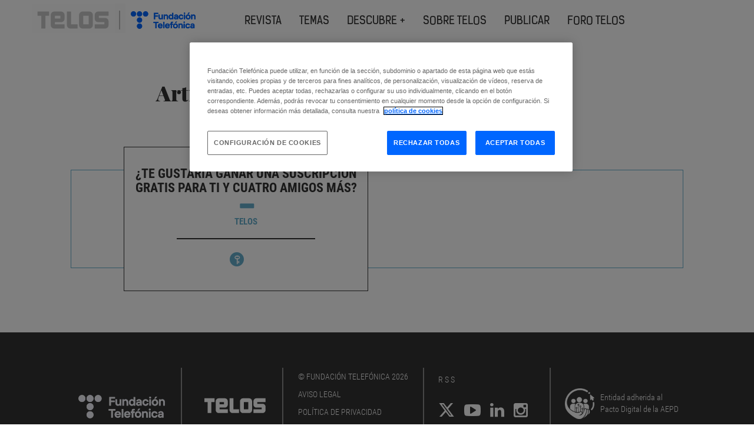

--- FILE ---
content_type: text/html; charset=UTF-8
request_url: https://telos.fundaciontelefonica.com/tag/concurso/
body_size: 24851
content:
<!DOCTYPE html>
<html lang="es-ES">

<head>
	<meta charset="utf-8">
	<meta http-equiv="X-UA-Compatible" content="IE=edge">
	<meta name="viewport" content="width=device-width, initial-scale=1">
	
	<meta name="fecha_publicacion" content="2019-07-12T11:57:18">
	<meta name="facebook-domain-verification" content="3h61up4tlnkqvt3dycpmyfnn9mrr5g" />

		<!-- Bootstrap -->
	<link rel="stylesheet" type="text/css" href="https://telos.fundaciontelefonica.com/wp-content/themes/fundacion_telefonica/assets/css/auxiliar.css">

	<link rel="stylesheet" href="https://cdnjs.cloudflare.com/ajax/libs/font-awesome/6.6.0/css/all.min.css">

	<!-- Slick slider -->
	<link rel="stylesheet" type="text/css" href="https://telos.fundaciontelefonica.com/wp-content/themes/fundacion_telefonica/assets/css/slick/slick.css" />
	<link rel="stylesheet" type="text/css" href="https://telos.fundaciontelefonica.com/wp-content/themes/fundacion_telefonica/assets/css/slick/slick-theme.css" />


	<link rel="stylesheet" type="text/css" href="https://telos.fundaciontelefonica.com/wp-content/themes/fundacion_telefonica/assets/css/owl-carrousel/owl.carousel.css?v=1.0.2">
	<link rel="stylesheet" type="text/css" href="https://telos.fundaciontelefonica.com/wp-content/themes/fundacion_telefonica/assets/css/owl-carrousel/owl.theme.default.css">
	<link rel="stylesheet" type="text/css" href="https://telos.fundaciontelefonica.com/wp-content/themes/fundacion_telefonica/assets/css/animate.css?v=1.0.2">



	<!-- New CSS -->
	<link rel="stylesheet" type="text/css" href="https://telos.fundaciontelefonica.com/wp-content/themes/fundacion_telefonica/assets/css/fonts.css">
	<link rel="stylesheet" type="text/css" href="https://telos.fundaciontelefonica.com/wp-content/themes/fundacion_telefonica/assets/css/common.css">
	<link rel="stylesheet" type="text/css" href="https://telos.fundaciontelefonica.com/wp-content/themes/fundacion_telefonica/assets/css/header.css">

	
			<link rel="stylesheet" type="text/css" href="https://telos.fundaciontelefonica.com/wp-content/themes/fundacion_telefonica/assets/css/articulo.css">
	
	




	
	

	
	
	
		<link rel="stylesheet" type="text/css" href="https://telos.fundaciontelefonica.com/wp-content/themes/fundacion_telefonica/assets/css/autor.css">
	
	

	
			<link rel="stylesheet" type="text/css" href="https://telos.fundaciontelefonica.com/wp-content/themes/fundacion_telefonica/assets/css/videos.css">
	
	


	<link rel="stylesheet" type="text/css" href="https://telos.fundaciontelefonica.com/wp-content/themes/fundacion_telefonica/assets/css/footer.css">


	<link rel="stylesheet" type="text/css" href="https://telos.fundaciontelefonica.com/wp-content/themes/fundacion_telefonica/assets/css/other_styles.css">


	<!-- Restyle Colors -->
	<link rel="stylesheet" type="text/css" href="https://telos.fundaciontelefonica.com/wp-content/themes/fundacion_telefonica/assets/css/style-blue.css">

	<link href="https://fonts.googleapis.com/css?family=Roboto+Condensed|Roboto:300,400,700,900,700i" rel="stylesheet">
	<link rel="preconnect" href="https://fonts.googleapis.com">
	<link rel="preconnect" href="https://fonts.gstatic.com" crossorigin>
	<link href="https://fonts.googleapis.com/css2?family=Roboto:ital,wght@0,100;0,300;0,400;0,500;0,700;0,900;1,100;1,300;1,400;1,500;1,700;1,900&display=swap" rel="stylesheet">


	<style>
		.ui-autocomplete-loading {
			background: #EAEAEA url("https://telos.fundaciontelefonica.com/wp-content/themes/fundacion_telefonica/img/ui-anim_basic_16x16.gif") right center no-repeat !important;
		}
	</style>
	

			<script>
			(function(d, s, id) {
				// Carlos para la cookies
				var i, cookieValue = '',
					aCookie, aCookies = document.cookie.split('; '),
					activa = 0;
				for (i = 0; i < aCookies.length; i++) {
					aCookie = aCookies[i].split('=');
					if (aCookie[0] == 'cookie_rgpd') {
						if (aCookie[1] == 1)
							activa = 1;

					}
				}
				if (activa) { // Fin Carlos
					var js, fjs = d.getElementsByTagName(s)[0];
					if (d.getElementById(id)) {
						return;
					}
					js = d.createElement(s);
					js.id = id;
					js.src = "https://connect.facebook.net/en_US/sdk.js#version=v2.8&appId=191309131414851&xfbml=true&autoLogAppEvents=true";
					fjs.parentNode.insertBefore(js, fjs);
				} // Quitar Carlos
			}(document, 'script', 'facebook-jssdk'));
		</script>
		<!-- OneTrust Cookies Consent Notice start for fundaciontelefonica.com -->
<script src="https://cdn.cookielaw.org/scripttemplates/otSDKStub.js" data-document-language="true" type="text/javascript" charset="UTF-8" data-domain-script="36b2aa04-4ea8-4507-b23e-60aa6b02f80b" ></script>
<script type="text/javascript">
function OptanonWrapper() { }
</script>
<!-- OneTrust Cookies Consent Notice end for fundaciontelefonica.com -->
		<!-- All in One SEO Pro 4.8.5 - aioseo.com -->
		<title>concurso - Telos Fundación Teléfonica</title>
	<meta name="robots" content="max-image-preview:large" />
	<link rel="canonical" href="https://telos.fundaciontelefonica.com/tag/concurso/" />
	<meta name="generator" content="All in One SEO Pro (AIOSEO) 4.8.5" />
		<meta property="og:locale" content="es_ES" />
		<meta property="og:site_name" content="Telos Fundación Teléfonica - web revista Telos Fundación Teléfonica" />
		<meta property="og:type" content="article" />
		<meta property="og:title" content="concurso - Telos Fundación Teléfonica" />
		<meta property="og:url" content="https://telos.fundaciontelefonica.com/tag/concurso/" />
		<meta name="twitter:card" content="summary_large_image" />
		<meta name="twitter:title" content="concurso - Telos Fundación Teléfonica" />
		<script type="application/ld+json" class="aioseo-schema">
			{"@context":"https:\/\/schema.org","@graph":[{"@type":"BreadcrumbList","@id":"https:\/\/telos.fundaciontelefonica.com\/tag\/concurso\/#breadcrumblist","itemListElement":[{"@type":"ListItem","@id":"https:\/\/telos.fundaciontelefonica.com#listItem","position":1,"name":"Inicio","item":"https:\/\/telos.fundaciontelefonica.com","nextItem":{"@type":"ListItem","@id":"https:\/\/telos.fundaciontelefonica.com\/tag\/concurso\/#listItem","name":"concurso"}},{"@type":"ListItem","@id":"https:\/\/telos.fundaciontelefonica.com\/tag\/concurso\/#listItem","position":2,"name":"concurso","previousItem":{"@type":"ListItem","@id":"https:\/\/telos.fundaciontelefonica.com#listItem","name":"Inicio"}}]},{"@type":"CollectionPage","@id":"https:\/\/telos.fundaciontelefonica.com\/tag\/concurso\/#collectionpage","url":"https:\/\/telos.fundaciontelefonica.com\/tag\/concurso\/","name":"concurso - Telos Fundaci\u00f3n Tel\u00e9fonica","inLanguage":"es-ES","isPartOf":{"@id":"https:\/\/telos.fundaciontelefonica.com\/#website"},"breadcrumb":{"@id":"https:\/\/telos.fundaciontelefonica.com\/tag\/concurso\/#breadcrumblist"}},{"@type":"Organization","@id":"https:\/\/telos.fundaciontelefonica.com\/#organization","name":"Telos Fundaci\u00f3n Tel\u00e9fonica","description":"web revista Telos Fundaci\u00f3n Tel\u00e9fonica","url":"https:\/\/telos.fundaciontelefonica.com\/"},{"@type":"WebSite","@id":"https:\/\/telos.fundaciontelefonica.com\/#website","url":"https:\/\/telos.fundaciontelefonica.com\/","name":"Telos Fundaci\u00f3n Tel\u00e9fonica","description":"web revista Telos Fundaci\u00f3n Tel\u00e9fonica","inLanguage":"es-ES","publisher":{"@id":"https:\/\/telos.fundaciontelefonica.com\/#organization"}}]}
		</script>
		<!-- All in One SEO Pro -->

<link rel='dns-prefetch' href='//telos.fundaciontelefonica.com' />
<link rel='dns-prefetch' href='//maxcdn.bootstrapcdn.com' />
<link rel="alternate" type="application/rss+xml" title="Telos Fundación Teléfonica &raquo; Etiqueta concurso del feed" href="https://telos.fundaciontelefonica.com/tag/concurso/feed/" />
<script type="text/javascript">
/* <![CDATA[ */
window._wpemojiSettings = {"baseUrl":"https:\/\/s.w.org\/images\/core\/emoji\/15.0.3\/72x72\/","ext":".png","svgUrl":"https:\/\/s.w.org\/images\/core\/emoji\/15.0.3\/svg\/","svgExt":".svg","source":{"concatemoji":"https:\/\/telos.fundaciontelefonica.com\/wp-includes\/js\/wp-emoji-release.min.js?ver=6.6.1"}};
/*! This file is auto-generated */
!function(i,n){var o,s,e;function c(e){try{var t={supportTests:e,timestamp:(new Date).valueOf()};sessionStorage.setItem(o,JSON.stringify(t))}catch(e){}}function p(e,t,n){e.clearRect(0,0,e.canvas.width,e.canvas.height),e.fillText(t,0,0);var t=new Uint32Array(e.getImageData(0,0,e.canvas.width,e.canvas.height).data),r=(e.clearRect(0,0,e.canvas.width,e.canvas.height),e.fillText(n,0,0),new Uint32Array(e.getImageData(0,0,e.canvas.width,e.canvas.height).data));return t.every(function(e,t){return e===r[t]})}function u(e,t,n){switch(t){case"flag":return n(e,"\ud83c\udff3\ufe0f\u200d\u26a7\ufe0f","\ud83c\udff3\ufe0f\u200b\u26a7\ufe0f")?!1:!n(e,"\ud83c\uddfa\ud83c\uddf3","\ud83c\uddfa\u200b\ud83c\uddf3")&&!n(e,"\ud83c\udff4\udb40\udc67\udb40\udc62\udb40\udc65\udb40\udc6e\udb40\udc67\udb40\udc7f","\ud83c\udff4\u200b\udb40\udc67\u200b\udb40\udc62\u200b\udb40\udc65\u200b\udb40\udc6e\u200b\udb40\udc67\u200b\udb40\udc7f");case"emoji":return!n(e,"\ud83d\udc26\u200d\u2b1b","\ud83d\udc26\u200b\u2b1b")}return!1}function f(e,t,n){var r="undefined"!=typeof WorkerGlobalScope&&self instanceof WorkerGlobalScope?new OffscreenCanvas(300,150):i.createElement("canvas"),a=r.getContext("2d",{willReadFrequently:!0}),o=(a.textBaseline="top",a.font="600 32px Arial",{});return e.forEach(function(e){o[e]=t(a,e,n)}),o}function t(e){var t=i.createElement("script");t.src=e,t.defer=!0,i.head.appendChild(t)}"undefined"!=typeof Promise&&(o="wpEmojiSettingsSupports",s=["flag","emoji"],n.supports={everything:!0,everythingExceptFlag:!0},e=new Promise(function(e){i.addEventListener("DOMContentLoaded",e,{once:!0})}),new Promise(function(t){var n=function(){try{var e=JSON.parse(sessionStorage.getItem(o));if("object"==typeof e&&"number"==typeof e.timestamp&&(new Date).valueOf()<e.timestamp+604800&&"object"==typeof e.supportTests)return e.supportTests}catch(e){}return null}();if(!n){if("undefined"!=typeof Worker&&"undefined"!=typeof OffscreenCanvas&&"undefined"!=typeof URL&&URL.createObjectURL&&"undefined"!=typeof Blob)try{var e="postMessage("+f.toString()+"("+[JSON.stringify(s),u.toString(),p.toString()].join(",")+"));",r=new Blob([e],{type:"text/javascript"}),a=new Worker(URL.createObjectURL(r),{name:"wpTestEmojiSupports"});return void(a.onmessage=function(e){c(n=e.data),a.terminate(),t(n)})}catch(e){}c(n=f(s,u,p))}t(n)}).then(function(e){for(var t in e)n.supports[t]=e[t],n.supports.everything=n.supports.everything&&n.supports[t],"flag"!==t&&(n.supports.everythingExceptFlag=n.supports.everythingExceptFlag&&n.supports[t]);n.supports.everythingExceptFlag=n.supports.everythingExceptFlag&&!n.supports.flag,n.DOMReady=!1,n.readyCallback=function(){n.DOMReady=!0}}).then(function(){return e}).then(function(){var e;n.supports.everything||(n.readyCallback(),(e=n.source||{}).concatemoji?t(e.concatemoji):e.wpemoji&&e.twemoji&&(t(e.twemoji),t(e.wpemoji)))}))}((window,document),window._wpemojiSettings);
/* ]]> */
</script>
<style id='wp-emoji-styles-inline-css' type='text/css'>

	img.wp-smiley, img.emoji {
		display: inline !important;
		border: none !important;
		box-shadow: none !important;
		height: 1em !important;
		width: 1em !important;
		margin: 0 0.07em !important;
		vertical-align: -0.1em !important;
		background: none !important;
		padding: 0 !important;
	}
</style>
<link rel='stylesheet' id='contact-form-7-css' href='https://telos.fundaciontelefonica.com/wp-content/plugins/contact-form-7/includes/css/styles.css?ver=6.1' type='text/css' media='all' />
<link rel='stylesheet' id='ft-newsletter-widget-css' href='https://telos.fundaciontelefonica.com/wp-content/themes/fundacion_telefonica/includes/widgets/ft-newsletter/ft-newsletter-widget.css?ver=6.6.1' type='text/css' media='all' />
<link rel='stylesheet' id='font-awesome-css' href='//maxcdn.bootstrapcdn.com/font-awesome/4.3.0/css/font-awesome.min.css?ver=4.3.0' type='text/css' media='all' />
<link rel='stylesheet' id='dkpdf-frontend-css' href='https://telos.fundaciontelefonica.com/wp-content/plugins/dk-pdf/assets/css/frontend.css?ver=1.9.6' type='text/css' media='all' />
<script type="text/javascript" src="https://telos.fundaciontelefonica.com/wp-includes/js/jquery/jquery.min.js?ver=3.7.1" id="jquery-core-js"></script>
<script type="text/javascript" src="https://telos.fundaciontelefonica.com/wp-includes/js/jquery/jquery-migrate.min.js?ver=3.4.1" id="jquery-migrate-js"></script>
<link rel="EditURI" type="application/rsd+xml" title="RSD" href="https://telos.fundaciontelefonica.com/xmlrpc.php?rsd" />
<meta name="generator" content="WordPress 6.6.1" />
<script src="https://www.google.com/recaptcha/api.js" async defer></script>
<link rel="icon" href="https://telos.fundaciontelefonica.com/wp-content/uploads/2017/11/cropped-apple-icon-60x60-150x150.webp" sizes="32x32" />
<link rel="icon" href="https://telos.fundaciontelefonica.com/wp-content/uploads/2017/11/cropped-apple-icon-60x60-300x300.webp" sizes="192x192" />
<link rel="apple-touch-icon" href="https://telos.fundaciontelefonica.com/wp-content/uploads/2017/11/cropped-apple-icon-60x60-300x300.webp" />
<meta name="msapplication-TileImage" content="https://telos.fundaciontelefonica.com/wp-content/uploads/2017/11/cropped-apple-icon-60x60-300x300.webp" />
		<style type="text/css" id="wp-custom-css">
			#cookie-bar .cookie-mensaje {
    color: #525252;
    float: left;
    font-family: Roboto Condensed Light;
    font-size: 13pt;
    text-align: left;
    line-height: 1.2;
    margin-top: 50px;
    margin-bottom: 10px;
}		</style>
		<script type="text/plain" class="optanon-category-C0004">
(function(w,d,s,l,i){w[l]=w[l]||[];w[l].push({'gtm.start':
new Date().getTime(),event:'gtm.js'});var f=d.getElementsByTagName(s)[0],
j=d.createElement(s),dl=l!='dataLayer'?'&l='+l:'';j.async=true;j.src=
'//www.googletagmanager.com/gtm.js?id='+i+dl;f.parentNode.insertBefore(j,f);
})(window,document,'script','dataLayer','GTM-K3N3M9');
</script>

<script type="text/javascript" src="//script.crazyegg.com/pages/scripts/0057/6919.js" async="async" ></script></head>

<body>
	
	<!-- new header -->
		<header class="restyle22">
		<nav class="navbar navbar-default navbar-fixed-top">
			<div class="container">
				<div class="navbar-header navbar-righ pull-right">
					<a class="navbar-brand" href="https://telos.fundaciontelefonica.com/">
						<img alt="Brand" class="img-responsive lazy" data-src="https://telos.fundaciontelefonica.com/wp-content/themes/fundacion_telefonica/img/logo.png">
					</a>
				</div>
			</div>
		</nav>
		<nav class="navbar banner navbar-fixed-top nav2 stroke">
			<div class="container">
				<!-- Brand and toggle get grouped for better mobile display -->
				<div class="navbar-header">

					<div class="menu-mobile">
						<!--div class="menu-bg"></div-->
						<div class="menu-burger">☰</div>
						<div class="menu-items">



							<nav class="nav-items">
								<ul class="menu">
									<li><a href="https://telos.fundaciontelefonica.com/revista/">Revista</a></li>
									<li class="item-submenu" menu="1">
										<a href="#">Temas</a>
										<ul class="submenu">
											<li class="go-back">Temas</li>
																							<li><a href="https://telos.fundaciontelefonica.com/tema/derechos-digitales/">Derechos digitales</a></li>
																							<li><a href="https://telos.fundaciontelefonica.com/tema/generacion-alfabeta/">Generación alfabeta</a></li>
																							<li><a href="https://telos.fundaciontelefonica.com/tema/neurociencia/">Neurociencia</a></li>
																							<li><a href="https://telos.fundaciontelefonica.com/tema/bienestar-digital/">Bienestar digital</a></li>
																							<li><a href="https://telos.fundaciontelefonica.com/tema/inteligencia-artificial/">Inteligencia artificial</a></li>
																							<li><a href="https://telos.fundaciontelefonica.com/tema/inclusion-digital/">Inclusión Digital</a></li>
																							<li><a href="https://telos.fundaciontelefonica.com/tema/dialogo-intergeneracional/">Diálogo intergeneracional</a></li>
																							<li><a href="https://telos.fundaciontelefonica.com/tema/pacto-digital/">Pacto digital</a></li>
																							<li><a href="https://telos.fundaciontelefonica.com/tema/repensar-el-manana/">Repensar el mañana</a></li>
																							<li><a href="https://telos.fundaciontelefonica.com/tema/dependencia-energetica/">Dependencia energética</a></li>
																							<li><a href="https://telos.fundaciontelefonica.com/tema/sostenibilidad/">Sostenibilidad</a></li>
																							<li><a href="https://telos.fundaciontelefonica.com/tema/educacion/">Educación</a></li>
																							<li><a href="https://telos.fundaciontelefonica.com/tema/posverdad/">Posverdad</a></li>
																					</ul>
									</li>
																			<li><a href="https://telos.fundaciontelefonica.com/descubre-mas-posverdad/">Descubre +</a></li>
																		<li class="item-submenu" menu="3">
										<a href="#">sobre telos</a>
										<ul class="submenu">
											<li class="go-back">sobre telos</li>
																							<li><a href="https://telos.fundaciontelefonica.com/quienes-somos/">Quiénes somos</a></li>
																							<li><a href="https://telos.fundaciontelefonica.com/comites-y-redaccion/">Comités y redacción</a></li>
																							<li><a href="https://telos.fundaciontelefonica.com/suscripcion/">Suscripción</a></li>
																					</ul>
									</li>
									<li class="item-submenu" menu="4">
										<a href="#">publicar</a>
										<ul class="submenu">
											<li class="go-back">publicar</li>
																							<li><a href="https://telos.fundaciontelefonica.com/colaboradores/">Colaboraciones</a></li>
																							<li><a href="https://telos.fundaciontelefonica.com/call-for-papers/">Call for papers</a></li>
																					</ul>
									</li>
									
																						<li><a href="https://telos.fundaciontelefonica.com/foro-telos/" target="_self">Foro telos</a></li>
																					
																		<!-- <li><a href="#">contacto</a></li>   -->
									<li><a href="#"><img class="lazy" data-src="https://telos.fundaciontelefonica.com/wp-content/themes/fundacion_telefonica/img/home/email.png"></a></li>
								</ul>
							</nav>
						</div>
					</div>

					<!-- Logos partidos -->
					<a href="https://telos.fundaciontelefonica.com/" class="navbar-brand telos-logoHeader" style="background-image: url(https://telos.fundaciontelefonica.com/wp-content/uploads/2021/04/telos_header.webp)" href="https://telos.fundaciontelefonica.com/">
					</a>

					<a href="https://www.fundaciontelefonica.com/" target="_blank" class="navbar-brand telos-logoHeader1" style="background-image: url(https://telos.fundaciontelefonica.com/wp-content/uploads/2021/04/ft_telos_header.webp)" target="_blank" href="https://www.fundaciontelefonica.com/">
					</a>
					<!-- Fin Logos partidos -->
				</div>

				<!-- menu -->
				<ul class="nav navbar-nav navbar-nav-primary menu-desktop" id="line-nav">
					<li><a href="https://telos.fundaciontelefonica.com/revista/">Revista</a></li>

					<li class="dropdown navHome">
						<a href="#" class="menu-theme">Temas</a>
						<ul class="dropdown-menu">
							<div class="menu-close"></div>
															<!-- <li><a href="https://telos.fundaciontelefonica.com/tema/derechos-digitales/">Derechos digitales</a></li> -->
								<!-- submenu info ejemplo -->
								<li class="dropdown-submenu">
									<a class="drop" href="https://telos.fundaciontelefonica.com/tema/derechos-digitales/">Derechos digitales</a>
									<!-- box -->
									<div class="dropdown-menu box">
										<div class="box-info">
											<!-- col left -->
											<div class="col">
												<div class="letter">H</div>
												<p>Hacia una convivencia más humana con la tecnología</p>
												<a href="https://telos.fundaciontelefonica.com/tema/derechos-digitales/" class="more">Ir a Derechos digitales</a>
											</div>
											<!-- ./col left -->
											<!-- col right -->
											<div class="col">

												<!-- items -->
																									<div class="item">
														<h3>Revistas</h3>
														<div class="slider-magazine">
																															<!-- item a-->
																<a href="https://telos.fundaciontelefonica.com/revista/telos-128/" class="item-slider">
																	<div class="info-content">
																		<img class="lazy" data-src="https://telos.fundaciontelefonica.com/wp-content/uploads/2025/11/telos-128-derechos-digitales-portada-revista.jpg" alt="portada">
																		<div class="txt">
																			<h4>Nº 128</h4>
																			<h2>Derechos digitales</h2>
																		</div>
																	</div>
																</a>
																<!-- item -->
																													</div>
													</div>
																								<!-- ./items -->

												<!-- items -->
																									<div class="item">
														<h3>Artículos</h3>
														<div class="slider-magazine">
																															<!-- item -->
																<a href="https://telos.fundaciontelefonica.com/telos-128-articulo-resumen-derechos-digitales-una-guia-etica-en-la-era-de-la-ia/" class="item-slider">
																	<div class="info-content">
																		<img class="lazy" data-src="https://telos.fundaciontelefonica.com/wp-content/uploads/2025/11/ilustracion-telos-128-collage-web.jpg" alt="">
																		<div class="txt">
																			<h4>TELOS 128. Derechos digitales, una guía ética en la era de la IA</h4>
																			<h2>Con la Carta de Derechos Digitales de España como faro, el nuevo número de la revista recorre las garantías propuestas por este documento, como parte de las acciones del Observatorio de Derechos Digitales. TELOS 128  se presenta el martes 25 en Espacio Fundación Telefónica.</h2>
																		</div>
																	</div>
																</a>
																<!-- item -->
																															<!-- item -->
																<a href="https://telos.fundaciontelefonica.com/telos-128-derechos-digitales-editorial-enrique-goni-es-positiva-la-tecnologia/" class="item-slider">
																	<div class="info-content">
																		<img class="lazy" data-src="https://telos.fundaciontelefonica.com/wp-content/uploads/2025/11/ilustracion-telos-128-editorial-enrique-goni.jpg" alt="">
																		<div class="txt">
																			<h4>¿Es positiva  la tecnología?</h4>
																			<h2></h2>
																		</div>
																	</div>
																</a>
																<!-- item -->
																															<!-- item -->
																<a href="https://telos.fundaciontelefonica.com/telos-128-derechos-digitales-autor-invitado-david-francisco-blanco-lex-digitalis/" class="item-slider">
																	<div class="info-content">
																		<img class="lazy" data-src="https://telos.fundaciontelefonica.com/wp-content/uploads/2025/11/ilustracion-telos-128-autor-invitado-lex-digitalis.jpg" alt="">
																		<div class="txt">
																			<h4>‘Lex digitalis’</h4>
																			<h2>Lo primero que debe ser protegido es lo que nos define: la dignidad humana </h2>
																		</div>
																	</div>
																</a>
																<!-- item -->
																															<!-- item -->
																<a href="https://telos.fundaciontelefonica.com/telos-128-derechos-digitales-el-futuro-del-trabajo-hacia-una-transicion-digital-sin-perdedores/" class="item-slider">
																	<div class="info-content">
																		<img class="lazy" data-src="https://telos.fundaciontelefonica.com/wp-content/uploads/2025/11/ilustracion-telos-128-IA-el-futuro-del-trabajo.jpg" alt="">
																		<div class="txt">
																			<h4>El futuro  del trabajo: hacia una transición digital sin perdedores</h4>
																			<h2>¿Cómo lograr que todos los trabajadores se impliquen en esta transformación?</h2>
																		</div>
																	</div>
																</a>
																<!-- item -->
																															<!-- item -->
																<a href="https://telos.fundaciontelefonica.com/telos-128-derechos-digitales-entrevista-michael-ignatieff-el-desafio-de-la-libertad-en-una-sociedad-libre-es-pensar-por-uno-mismo/" class="item-slider">
																	<div class="info-content">
																		<img class="lazy" data-src="https://telos.fundaciontelefonica.com/wp-content/uploads/2025/11/foto-telos-128-entrevista-michael-ignatieff.jpg" alt="">
																		<div class="txt">
																			<h4>Michael Ignatieff: «El desafío de la libertad en una sociedad libre es pensar por uno mismo»</h4>
																			<h2>Experto en democracia y derechos humanos </h2>
																		</div>
																	</div>
																</a>
																<!-- item -->
																													</div>
													</div>
																								<!-- ./items -->

												<!-- items -->
																								<!-- ./items -->

												<!-- items -->
																								<!-- ./items -->

												<!-- items -->
																									<div class="item">
														<h3>Autores</h3>
														<div class="slider-author">
																																																<!-- item -->
																																				<a href="https://telos.fundaciontelefonica.com/persona/enrique-goni-beltran-de-garizurieta/" class="item-slider">
																																						<div class="info-content">
																				<img class="lazy" data-src="https://telos.fundaciontelefonica.com/wp-content/uploads/2025/11/autor-telos-enrique-goni.jpg" alt="autor">
																				<div class="txt">
																					<h2>Enrique Goñi Beltrán de Garizurieta</h2>
																				</div>
																			</div>
																			</a>
																			<!-- item -->
																																																																				<!-- item -->
																																				<a href="https://telos.fundaciontelefonica.com/persona/rafael-yuste/" class="item-slider">
																																						<div class="info-content">
																				<img class="lazy" data-src="https://telos.fundaciontelefonica.com/wp-content/uploads/2025/07/autor-telos-rafael-yuste.jpg" alt="autor">
																				<div class="txt">
																					<h2>Rafael Yuste</h2>
																				</div>
																			</div>
																			</a>
																			<!-- item -->
																																																																				<!-- item -->
																																				<a href="https://telos.fundaciontelefonica.com/referenciado/carme-artigas/" class="item-slider">
																																						<div class="info-content">
																				<img class="lazy" data-src="https://telos.fundaciontelefonica.com/wp-content/uploads/2023/08/ponente-TELOS-carme-artigas.webp" alt="autor">
																				<div class="txt">
																					<h2>Carme Artigas</h2>
																				</div>
																			</div>
																			</a>
																			<!-- item -->
																																																																				<!-- item -->
																																				<a href="https://telos.fundaciontelefonica.com/persona/nuria-oliver/" class="item-slider">
																																						<div class="info-content">
																				<img class="lazy" data-src="https://telos.fundaciontelefonica.com/wp-content/uploads/2025/11/autora-telos-nuria-oliver.jpg" alt="autor">
																				<div class="txt">
																					<h2>Nuria Oliver</h2>
																				</div>
																			</div>
																			</a>
																			<!-- item -->
																																																																				<!-- item -->
																																				<a href="https://telos.fundaciontelefonica.com/persona/maria-luz-rodriguez-fernandez/" class="item-slider">
																																						<div class="info-content">
																				<img class="lazy" data-src="https://telos.fundaciontelefonica.com/wp-content/uploads/2025/11/autora-telos-maria-luz-rodriguez.jpg" alt="autor">
																				<div class="txt">
																					<h2>María Luz Rodríguez Fernández</h2>
																				</div>
																			</div>
																			</a>
																			<!-- item -->
																																																																				<!-- item -->
																																				<a href="https://telos.fundaciontelefonica.com/persona/pablo-colado/" class="item-slider">
																																						<div class="info-content">
																				<img class="lazy" data-src="https://telos.fundaciontelefonica.com/wp-content/uploads/2025/05/autor-telos-pablo-colado.jpg" alt="autor">
																				<div class="txt">
																					<h2>Pablo Colado</h2>
																				</div>
																			</div>
																			</a>
																			<!-- item -->
																																																																				<!-- item -->
																																				<a href="https://telos.fundaciontelefonica.com/persona/lola-delgado/" class="item-slider">
																																						<div class="info-content">
																				<img class="lazy" data-src="https://telos.fundaciontelefonica.com/wp-content/uploads/2020/12/autor-telos-lola-delgado.webp" alt="autor">
																				<div class="txt">
																					<h2>Lola Delgado</h2>
																				</div>
																			</div>
																			</a>
																			<!-- item -->
																																																	</div>
													</div>
																								<!-- ./items -->
											</div>
											<!-- col right -->
										</div>
									</div>
									<!-- ./box -->
								</li>
								<!-- ./submenu info ejemplo -->
															<!-- <li><a href="https://telos.fundaciontelefonica.com/tema/generacion-alfabeta/">Generación alfabeta</a></li> -->
								<!-- submenu info ejemplo -->
								<li class="dropdown-submenu">
									<a class="drop" href="https://telos.fundaciontelefonica.com/tema/generacion-alfabeta/">Generación alfabeta</a>
									<!-- box -->
									<div class="dropdown-menu box">
										<div class="box-info">
											<!-- col left -->
											<div class="col">
												<div class="letter">G</div>
												<p>Generación Alfabeta. En busca del bienestar en un mundo hiperconectado.</p>
												<a href="https://telos.fundaciontelefonica.com/tema/generacion-alfabeta/" class="more">Ir a Generación alfabeta</a>
											</div>
											<!-- ./col left -->
											<!-- col right -->
											<div class="col">

												<!-- items -->
																									<div class="item">
														<h3>Revistas</h3>
														<div class="slider-magazine">
																															<!-- item a-->
																<a href="https://telos.fundaciontelefonica.com/revista/telos-127/" class="item-slider">
																	<div class="info-content">
																		<img class="lazy" data-src="https://telos.fundaciontelefonica.com/wp-content/uploads/2025/06/telos-127-generacion-alfabeta-portada-revista.jpg" alt="portada">
																		<div class="txt">
																			<h4>Nº 127</h4>
																			<h2>Generación Alfabeta</h2>
																		</div>
																	</div>
																</a>
																<!-- item -->
																													</div>
													</div>
																								<!-- ./items -->

												<!-- items -->
																									<div class="item">
														<h3>Artículos</h3>
														<div class="slider-magazine">
																															<!-- item -->
																<a href="https://telos.fundaciontelefonica.com/telos-127-generacion-alfabeta-un-mundo-a-la-medida-de-las-generaciones-alfa-y-beta/" class="item-slider">
																	<div class="info-content">
																		<img class="lazy" data-src="https://telos.fundaciontelefonica.com/wp-content/uploads/2025/05/telos-127-collage-presentacion.jpg" alt="">
																		<div class="txt">
																			<h4>Un mundo a la medida de las generaciones alfa y beta</h4>
																			<h2>TELOS 127 - 'Generación Alfabeta' analiza, con profundidad y una mirada transdisciplinar, el modo en que niñas, niños y adolescentes crecen en un mundo donde la frontera entre lo físico y lo digital se ha difuminado</h2>
																		</div>
																	</div>
																</a>
																<!-- item -->
																													</div>
													</div>
																								<!-- ./items -->

												<!-- items -->
																									<div class="item">
														<h3>Videos</h3>
														<div class="slider-magazine">
																															<!-- item -->
																<a href="https://telos.fundaciontelefonica.com/videos/paolo-benanti-la-tecnologia-debe-estar-al-servicio-de-la-humanidad/" class="item-slider">
																	<div class="info-content">
																		<div class="video">
																			<img class="lazy" data-src="https://telos.fundaciontelefonica.com/wp-content/uploads/2025/02/charla-paolo-benanti-luis-prendes.jpg" alt="">
																		</div>
																		<div class="txt">
																			<h4>Paolo Benanti: «La tecnología debe estar al servicio de la humanidad”</h4>
																			<h2><p>Charla del consultor del Papa Francisco en temas de Inteligencia Artificial y Ética Tecnológica, con Luis Prendes, Director General de la Fundación Telefónica.</p>
</h2>
																		</div>
																	</div>
																</a>
																<!-- item -->
																															<!-- item -->
																<a href="https://telos.fundaciontelefonica.com/videos/daniel-innerarity-la-ia-es-un-desafio-y-no-una-anulacion-de-la-creatividad-humana/" class="item-slider">
																	<div class="info-content">
																		<div class="video">
																			<img class="lazy" data-src="https://telos.fundaciontelefonica.com/wp-content/uploads/2025/04/entrevista-daniel-innerarity_telos_abril_2025.jpg" alt="">
																		</div>
																		<div class="txt">
																			<h4>Daniel Innerarity: «La IA es un desafío y no una anulación de la creatividad humana»</h4>
																			<h2><p>Entrevista con el catedrático de filosofía política con motivo de su nuevo ensayo <em>Una teoría crítica de la inteligencia artificial</em> (Galaxia Gutenberg, 2025), ganadora del III Premio de Ensayo Eugenio Trías.</p>
</h2>
																		</div>
																	</div>
																</a>
																<!-- item -->
																															<!-- item -->
																<a href="https://telos.fundaciontelefonica.com/videos/telos-127-presentacion-en-busca-del-bienestar-en-un-mundo-hiperconectado/" class="item-slider">
																	<div class="info-content">
																		<div class="video">
																			<img class="lazy" data-src="https://telos.fundaciontelefonica.com/wp-content/uploads/2025/05/telos-127-collage-presentacion.jpg" alt="">
																		</div>
																		<div class="txt">
																			<h4>En busca del bienestar en un mundo hiperconectado</h4>
																			<h2><p>TELOS 127 &#8211; <em>Generación alfabeta</em></p>
</h2>
																		</div>
																	</div>
																</a>
																<!-- item -->
																													</div>
													</div>
																								<!-- ./items -->

												<!-- items -->
																								<!-- ./items -->

												<!-- items -->
																									<div class="item">
														<h3>Autores</h3>
														<div class="slider-author">
																																																<!-- item -->
																																				<a href="https://telos.fundaciontelefonica.com/persona/lola-s-almendros/" class="item-slider">
																																						<div class="info-content">
																				<img class="lazy" data-src="https://telos.fundaciontelefonica.com/wp-content/uploads/2025/05/autora-telos-lola-s-almendros.jpg" alt="autor">
																				<div class="txt">
																					<h2>Lola S. Almendros</h2>
																				</div>
																			</div>
																			</a>
																			<!-- item -->
																																																																				<!-- item -->
																																				<a href="https://telos.fundaciontelefonica.com/referenciado/marina-garces/" class="item-slider">
																																						<div class="info-content">
																				<img class="lazy" data-src="https://telos.fundaciontelefonica.com/wp-content/uploads/2025/06/autora-telos-marina-garces.jpg" alt="autor">
																				<div class="txt">
																					<h2>Marina Garcés</h2>
																				</div>
																			</div>
																			</a>
																			<!-- item -->
																																																																				<!-- item -->
																																				<a href="https://telos.fundaciontelefonica.com/referenciado/carissa-veliz/" class="item-slider">
																																						<div class="info-content">
																				<img class="lazy" data-src="https://telos.fundaciontelefonica.com/wp-content/uploads/2023/09/ponente-telos-carissa-veliz.webp" alt="autor">
																				<div class="txt">
																					<h2>Carissa Véliz</h2>
																				</div>
																			</div>
																			</a>
																			<!-- item -->
																																																																				<!-- item -->
																																				<a href="https://telos.fundaciontelefonica.com/persona/david-bueno/" class="item-slider">
																																						<div class="info-content">
																				<img class="lazy" data-src="https://telos.fundaciontelefonica.com/wp-content/uploads/2025/05/autor-telos-david-bueno.jpg" alt="autor">
																				<div class="txt">
																					<h2>David Bueno</h2>
																				</div>
																			</div>
																			</a>
																			<!-- item -->
																																																																				<!-- item -->
																																				<a href="https://telos.fundaciontelefonica.com/persona/luis-a-prendes/" class="item-slider">
																																						<div class="info-content">
																				<img class="lazy" data-src="https://telos.fundaciontelefonica.com/wp-content/uploads/2025/05/autor-telos-luis-a-prendes.jpg" alt="autor">
																				<div class="txt">
																					<h2>Luis A. Prendes</h2>
																				</div>
																			</div>
																			</a>
																			<!-- item -->
																																																																				<!-- item -->
																																				<a href="https://telos.fundaciontelefonica.com/persona/juan-luis-redondo/" class="item-slider">
																																						<div class="info-content">
																				<img class="lazy" data-src="https://telos.fundaciontelefonica.com/wp-content/uploads/2024/06/autor-telos-juan-luis-redondo.jpg" alt="autor">
																				<div class="txt">
																					<h2>Juan Luis Redondo</h2>
																				</div>
																			</div>
																			</a>
																			<!-- item -->
																																																																				<!-- item -->
																																				<a href="https://telos.fundaciontelefonica.com/persona/marta-beltran/" class="item-slider">
																																						<div class="info-content">
																				<img class="lazy" data-src="https://telos.fundaciontelefonica.com/wp-content/uploads/2025/05/autora-telos-marta-beltran.jpg" alt="autor">
																				<div class="txt">
																					<h2>Marta Beltrán</h2>
																				</div>
																			</div>
																			</a>
																			<!-- item -->
																																																																				<!-- item -->
																																				<a href="https://telos.fundaciontelefonica.com/persona/daniel-ilzarbe/" class="item-slider">
																																						<div class="info-content">
																				<img class="lazy" data-src="https://telos.fundaciontelefonica.com/wp-content/uploads/2025/05/autor-telos-daniel-ilzarbe.jpg" alt="autor">
																				<div class="txt">
																					<h2>Daniel Ilzarbe</h2>
																				</div>
																			</div>
																			</a>
																			<!-- item -->
																																																																				<!-- item -->
																																				<a href="https://telos.fundaciontelefonica.com/persona/rosa-diaz/" class="item-slider">
																																						<div class="info-content">
																				<img class="lazy" data-src="https://telos.fundaciontelefonica.com/wp-content/uploads/2025/05/autora-telos-rosa-diaz.jpg" alt="autor">
																				<div class="txt">
																					<h2>Rosa Díaz</h2>
																				</div>
																			</div>
																			</a>
																			<!-- item -->
																																																																				<!-- item -->
																																				<a href="https://telos.fundaciontelefonica.com/persona/laura-g-de-rivera/" class="item-slider">
																																						<div class="info-content">
																				<img class="lazy" data-src="https://telos.fundaciontelefonica.com/wp-content/uploads/2025/02/autor-telos-laura-g-de-rivera.jpg" alt="autor">
																				<div class="txt">
																					<h2>Laura G. De Rivera</h2>
																				</div>
																			</div>
																			</a>
																			<!-- item -->
																																																																				<!-- item -->
																																				<a href="https://telos.fundaciontelefonica.com/persona/patricia-ruiz-guevara/" class="item-slider">
																																						<div class="info-content">
																				<img class="lazy" data-src="https://telos.fundaciontelefonica.com/wp-content/uploads/2024/11/autor-telos-patricia-ruiz-guevara.jpg" alt="autor">
																				<div class="txt">
																					<h2>Patricia Ruiz Guevara</h2>
																				</div>
																			</div>
																			</a>
																			<!-- item -->
																																																																				<!-- item -->
																																				<a href="https://telos.fundaciontelefonica.com/persona/david-arroyo-guardeno/" class="item-slider">
																																						<div class="info-content">
																				<img class="lazy" data-src="https://telos.fundaciontelefonica.com/wp-content/uploads/2025/06/autor-telos-david-arroyo.jpg" alt="autor">
																				<div class="txt">
																					<h2>David Arroyo Guardeño</h2>
																				</div>
																			</div>
																			</a>
																			<!-- item -->
																																																																				<!-- item -->
																																				<a href="https://telos.fundaciontelefonica.com/persona/francisco-javier-malagon-terron/" class="item-slider">
																																						<div class="info-content">
																				<img class="lazy" data-src="https://telos.fundaciontelefonica.com/wp-content/uploads/2025/05/autor-telos-francisco-javier-malagon.jpg" alt="autor">
																				<div class="txt">
																					<h2>Francisco Javier Malagón Terrón</h2>
																				</div>
																			</div>
																			</a>
																			<!-- item -->
																																																																				<!-- item -->
																																				<a href="https://telos.fundaciontelefonica.com/persona/jorge-romero-castillo/" class="item-slider">
																																						<div class="info-content">
																				<img class="lazy" data-src="https://telos.fundaciontelefonica.com/wp-content/uploads/2025/06/autor-telos-jorge-romero-castillo.jpg" alt="autor">
																				<div class="txt">
																					<h2>Jorge Romero-Castillo</h2>
																				</div>
																			</div>
																			</a>
																			<!-- item -->
																																																																				<!-- item -->
																																				<a href="https://telos.fundaciontelefonica.com/persona/isabel-maria-alvaro-alonso/" class="item-slider">
																																						<div class="info-content">
																				<img class="lazy" data-src="https://telos.fundaciontelefonica.com/wp-content/uploads/2025/05/autora-telos-isabel-maria-alvaro.jpg" alt="autor">
																				<div class="txt">
																					<h2>Isabel María Álvaro</h2>
																				</div>
																			</div>
																			</a>
																			<!-- item -->
																																																	</div>
													</div>
																								<!-- ./items -->
											</div>
											<!-- col right -->
										</div>
									</div>
									<!-- ./box -->
								</li>
								<!-- ./submenu info ejemplo -->
															<!-- <li><a href="https://telos.fundaciontelefonica.com/tema/neurociencia/">Neurociencia</a></li> -->
								<!-- submenu info ejemplo -->
								<li class="dropdown-submenu">
									<a class="drop" href="https://telos.fundaciontelefonica.com/tema/neurociencia/">Neurociencia</a>
									<!-- box -->
									<div class="dropdown-menu box">
										<div class="box-info">
											<!-- col left -->
											<div class="col">
												<div class="letter">E</div>
												<p>El estudio interdisciplinario del sistema nervioso, abordando estructuras y funciones para comprender el comportamiento y procesos mentales.</p>
												<a href="https://telos.fundaciontelefonica.com/tema/neurociencia/" class="more">Ir a Neurociencia</a>
											</div>
											<!-- ./col left -->
											<!-- col right -->
											<div class="col">

												<!-- items -->
																									<div class="item">
														<h3>Revistas</h3>
														<div class="slider-magazine">
																															<!-- item a-->
																<a href="https://telos.fundaciontelefonica.com/revista/telos-110/" class="item-slider">
																	<div class="info-content">
																		<img class="lazy" data-src="https://telos.fundaciontelefonica.com/wp-content/uploads/2019/04/portada-telos-110-mavi-sanchez-vives-geotecnologia.webp" alt="portada">
																		<div class="txt">
																			<h4>Nº 110</h4>
																			<h2>Geotecnología</h2>
																		</div>
																	</div>
																</a>
																<!-- item -->
																															<!-- item a-->
																<a href="https://telos.fundaciontelefonica.com/revista/telos-110-enlighted" class="item-slider">
																	<div class="info-content">
																		<img class="lazy" data-src="https://telos.fundaciontelefonica.com/wp-content/uploads/2019/04/portada-telos-enlighted-110-educacion-en-la-era-digital.webp" alt="portada">
																		<div class="txt">
																			<h4>Nº enlightED</h4>
																			<h2>Educación en la era digital</h2>
																		</div>
																	</div>
																</a>
																<!-- item -->
																															<!-- item a-->
																<a href="https://telos.fundaciontelefonica.com/revista/telos-108/" class="item-slider">
																	<div class="info-content">
																		<img class="lazy" data-src="https://telos.fundaciontelefonica.com/wp-content/uploads/2017/11/telos-108-portada-2018.webp" alt="portada">
																		<div class="txt">
																			<h4>Nº 108</h4>
																			<h2>Humano digital</h2>
																		</div>
																	</div>
																</a>
																<!-- item -->
																															<!-- item a-->
																<a href="https://telos.fundaciontelefonica.com/revista/telos-115/" class="item-slider">
																	<div class="info-content">
																		<img class="lazy" data-src="https://telos.fundaciontelefonica.com/wp-content/uploads/2020/12/portada_telos_115_balida_tato-Xabi_uribe_atxebarria.webp" alt="portada">
																		<div class="txt">
																			<h4>Nº 115</h4>
																			<h2> -  Un mundo en construcción</h2>
																		</div>
																	</div>
																</a>
																<!-- item -->
																													</div>
													</div>
																								<!-- ./items -->

												<!-- items -->
																									<div class="item">
														<h3>Artículos</h3>
														<div class="slider-magazine">
																															<!-- item -->
																<a href="https://telos.fundaciontelefonica.com/la-dimension-neurofisiologica-y-neuropsicologica-de-la-comunicacion-y-la-sociabilidad/" class="item-slider">
																	<div class="info-content">
																		<img class="lazy" data-src="https://telos.fundaciontelefonica.com/wp-content/uploads/2022/06/articulo-telos-dimension-neurofisiologica-neuropsicologica-comunicacion-sociabilidad-.webp" alt="">
																		<div class="txt">
																			<h4>La dimensión neurofisiológica y neuropsicológica de la comunicación y la sociabilidad</h4>
																			<h2>La neurocomunicación deberá erigirse como una subdisciplina imprescindible de la comunicología</h2>
																		</div>
																	</div>
																</a>
																<!-- item -->
																															<!-- item -->
																<a href="https://telos.fundaciontelefonica.com/robert-waldinger-cuanto-mayor-sea-nuestra-comunidad-mas-sanos-estaremos/" class="item-slider">
																	<div class="info-content">
																		<img class="lazy" data-src="https://telos.fundaciontelefonica.com/wp-content/uploads/2021/11/entrevista-telos-robert-waldinger.webp" alt="">
																		<div class="txt">
																			<h4>Robert Waldinger: «Cuanto mayor sea nuestra comunidad, más sanos estaremos»</h4>
																			<h2>Entrevista con  el profesor de psiquiatría de la Universidad de Harvard, que ha dirigido el estudio más importante de la ciencia sobre la felicidad humana.</h2>
																		</div>
																	</div>
																</a>
																<!-- item -->
																															<!-- item -->
																<a href="https://telos.fundaciontelefonica.com/telos-110-enlighted-tesoros-ocultos-neurociencia/" class="item-slider">
																	<div class="info-content">
																		<img class="lazy" data-src="https://telos.fundaciontelefonica.com/wp-content/uploads/2019/04/telos-110-enlighted-tesoros-neurociencia-ilustracion-laura-perez-apertura.webp" alt="">
																		<div class="txt">
																			<h4>Los tesoros ocultos de la neurociencia</h4>
																			<h2>Dos hallazgos de la neurociencia relacionados con el aprendizaje y  la procrastinación</h2>
																		</div>
																	</div>
																</a>
																<!-- item -->
																															<!-- item -->
																<a href="https://telos.fundaciontelefonica.com/telos-110-ideario-la-nueva-guerra-fria-es-tecnologica/" class="item-slider">
																	<div class="info-content">
																		<img class="lazy" data-src="" alt="">
																		<div class="txt">
																			<h4>La nueva guerra fría es tecnológica</h4>
																			<h2></h2>
																		</div>
																	</div>
																</a>
																<!-- item -->
																															<!-- item -->
																<a href="https://telos.fundaciontelefonica.com/telos-110-entrevista-portada-mavi-sanchez-vives-el-cerebro-ya-esta-en-la-nube/" class="item-slider">
																	<div class="info-content">
																		<img class="lazy" data-src="https://telos.fundaciontelefonica.com/wp-content/uploads/2019/04/telos-110-mavi-sanchez-vives-portada-retrato.webp" alt="">
																		<div class="txt">
																			<h4>Mavi Sánchez-Vives: «El cerebro ya está en la nube»</h4>
																			<h2>Neurocientífica en el Human Brain Project,la iniciativa europea para el estudio del cerebro</h2>
																		</div>
																	</div>
																</a>
																<!-- item -->
																													</div>
													</div>
																								<!-- ./items -->

												<!-- items -->
																									<div class="item">
														<h3>Videos</h3>
														<div class="slider-magazine">
																															<!-- item -->
																<a href="https://telos.fundaciontelefonica.com/videos/mavi-sanchez-vives-la-realidad-virtual-se-puede-utilizar-para-inducir-empatia/" class="item-slider">
																	<div class="info-content">
																		<div class="video">
																			<img class="lazy" data-src="https://telos.fundaciontelefonica.com/wp-content/uploads/2019/08/telos-110-entrevista-video-mavi-sanchez-vives.webp" alt="">
																		</div>
																		<div class="txt">
																			<h4>Mavi Sánchez-Vives: «La realidad virtual se puede utilizar para inducir empatía»</h4>
																			<h2></h2>
																		</div>
																	</div>
																</a>
																<!-- item -->
																															<!-- item -->
																<a href="https://telos.fundaciontelefonica.com/videos/presentacion-de-telos-110/" class="item-slider">
																	<div class="info-content">
																		<div class="video">
																			<img class="lazy" data-src="https://telos.fundaciontelefonica.com/wp-content/uploads/2019/04/mavi-sanchez-presentacion-telos-110.webp" alt="">
																		</div>
																		<div class="txt">
																			<h4>Presentación de TELOS 110</h4>
																			<h2></h2>
																		</div>
																	</div>
																</a>
																<!-- item -->
																															<!-- item -->
																<a href="https://telos.fundaciontelefonica.com/videos/pasando-revista-la-ciencia-la-tecnologia/" class="item-slider">
																	<div class="info-content">
																		<div class="video">
																			<img class="lazy" data-src="https://telos.fundaciontelefonica.com/wp-content/uploads/2018/02/video-telos-revistas-divulgacion-cientificas.webp" alt="">
																		</div>
																		<div class="txt">
																			<h4>Pasando revista a la ciencia y la tecnología</h4>
																			<h2></h2>
																		</div>
																	</div>
																</a>
																<!-- item -->
																															<!-- item -->
																<a href="https://telos.fundaciontelefonica.com/videos/los-retos-vivir-mas-mejor/" class="item-slider">
																	<div class="info-content">
																		<div class="video">
																			<img class="lazy" data-src="https://telos.fundaciontelefonica.com/wp-content/uploads/2018/06/video-telos-retos-de-vivir-mas-y-mejor.webp" alt="">
																		</div>
																		<div class="txt">
																			<h4>Los retos de vivir más y mejor</h4>
																			<h2></h2>
																		</div>
																	</div>
																</a>
																<!-- item -->
																															<!-- item -->
																<a href="https://telos.fundaciontelefonica.com/videos/robert-waldinger-cuanto-mayor-sea-nuestra-comunidad-mas-sanos-estaremos/" class="item-slider">
																	<div class="info-content">
																		<div class="video">
																			<img class="lazy" data-src="https://telos.fundaciontelefonica.com/wp-content/uploads/2021/11/Telos-entrevista-Robert-Waldinger.webp" alt="">
																		</div>
																		<div class="txt">
																			<h4>Robert Waldinger: «Cuanto mayor sea nuestra comunidad, más sanos estaremos»</h4>
																			<h2></h2>
																		</div>
																	</div>
																</a>
																<!-- item -->
																													</div>
													</div>
																								<!-- ./items -->

												<!-- items -->
																								<!-- ./items -->

												<!-- items -->
																									<div class="item">
														<h3>Autores</h3>
														<div class="slider-author">
																																																<!-- item -->
																																				<a href="https://telos.fundaciontelefonica.com/persona/carlos-colina/" class="item-slider">
																																						<div class="info-content">
																				<img class="lazy" data-src="https://telos.fundaciontelefonica.com/wp-content/uploads/2018/11/autor-telos-carlos-colina.webp" alt="autor">
																				<div class="txt">
																					<h2>Carlos Colina</h2>
																				</div>
																			</div>
																			</a>
																			<!-- item -->
																																																																				<!-- item -->
																																				<a href="https://telos.fundaciontelefonica.com/persona/barbara-oakley/" class="item-slider">
																																						<div class="info-content">
																				<img class="lazy" data-src="https://telos.fundaciontelefonica.com/wp-content/uploads/2019/04/autor-telos-barbara-oakley.webp" alt="autor">
																				<div class="txt">
																					<h2>Barbara Oakley</h2>
																				</div>
																			</div>
																			</a>
																			<!-- item -->
																																																																				<!-- item -->
																																				<a href="https://telos.fundaciontelefonica.com/persona/listet-menendez-de-la-prida/" class="item-slider">
																																						<div class="info-content">
																				<img class="lazy" data-src="https://telos.fundaciontelefonica.com/wp-content/uploads/2023/02/autor-telos-liset-menendez.webp" alt="autor">
																				<div class="txt">
																					<h2>Liset Menéndez de la Prida</h2>
																				</div>
																			</div>
																			</a>
																			<!-- item -->
																																																	</div>
													</div>
																								<!-- ./items -->
											</div>
											<!-- col right -->
										</div>
									</div>
									<!-- ./box -->
								</li>
								<!-- ./submenu info ejemplo -->
															<!-- <li><a href="https://telos.fundaciontelefonica.com/tema/bienestar-digital/">Bienestar digital</a></li> -->
								<!-- submenu info ejemplo -->
								<li class="dropdown-submenu">
									<a class="drop" href="https://telos.fundaciontelefonica.com/tema/bienestar-digital/">Bienestar digital</a>
									<!-- box -->
									<div class="dropdown-menu box">
										<div class="box-info">
											<!-- col left -->
											<div class="col">
												<div class="letter"></div>
												<p></p>
												<a href="https://telos.fundaciontelefonica.com/tema/bienestar-digital/" class="more">Ir a Bienestar digital</a>
											</div>
											<!-- ./col left -->
											<!-- col right -->
											<div class="col">

												<!-- items -->
																								<!-- ./items -->

												<!-- items -->
																								<!-- ./items -->

												<!-- items -->
																								<!-- ./items -->

												<!-- items -->
																								<!-- ./items -->

												<!-- items -->
																								<!-- ./items -->
											</div>
											<!-- col right -->
										</div>
									</div>
									<!-- ./box -->
								</li>
								<!-- ./submenu info ejemplo -->
															<!-- <li><a href="https://telos.fundaciontelefonica.com/tema/inteligencia-artificial/">Inteligencia artificial</a></li> -->
								<!-- submenu info ejemplo -->
								<li class="dropdown-submenu">
									<a class="drop" href="https://telos.fundaciontelefonica.com/tema/inteligencia-artificial/">Inteligencia artificial</a>
									<!-- box -->
									<div class="dropdown-menu box">
										<div class="box-info">
											<!-- col left -->
											<div class="col">
												<div class="letter">U</div>
												<p>Un punto de inflexión en la humanidad</p>
												<a href="https://telos.fundaciontelefonica.com/tema/inteligencia-artificial/" class="more">Ir a Inteligencia artificial</a>
											</div>
											<!-- ./col left -->
											<!-- col right -->
											<div class="col">

												<!-- items -->
																									<div class="item">
														<h3>Revistas</h3>
														<div class="slider-magazine">
																															<!-- item a-->
																<a href="https://telos.fundaciontelefonica.com/revista/telos-123/" class="item-slider">
																	<div class="info-content">
																		<img class="lazy" data-src="https://telos.fundaciontelefonica.com/wp-content/uploads/2023/11/Telos_123_portada.webp" alt="portada">
																		<div class="txt">
																			<h4>Nº 123</h4>
																			<h2>Inteligencia artificial</h2>
																		</div>
																	</div>
																</a>
																<!-- item -->
																															<!-- item a-->
																<a href="https://telos.fundaciontelefonica.com/revista/telos-108/" class="item-slider">
																	<div class="info-content">
																		<img class="lazy" data-src="https://telos.fundaciontelefonica.com/wp-content/uploads/2017/11/telos-108-portada-2018.webp" alt="portada">
																		<div class="txt">
																			<h4>Nº 108</h4>
																			<h2>Humano digital</h2>
																		</div>
																	</div>
																</a>
																<!-- item -->
																															<!-- item a-->
																<a href="https://telos.fundaciontelefonica.com/revista/telos-115/" class="item-slider">
																	<div class="info-content">
																		<img class="lazy" data-src="https://telos.fundaciontelefonica.com/wp-content/uploads/2020/12/portada_telos_115_balida_tato-Xabi_uribe_atxebarria.webp" alt="portada">
																		<div class="txt">
																			<h4>Nº 115</h4>
																			<h2> -  Un mundo en construcción</h2>
																		</div>
																	</div>
																</a>
																<!-- item -->
																															<!-- item a-->
																<a href="https://telos.fundaciontelefonica.com/revista/telos-112/" class="item-slider">
																	<div class="info-content">
																		<img class="lazy" data-src="https://telos.fundaciontelefonica.com/wp-content/uploads/2019/11/portada-telos-112-monica-nepote-humanidades-en-un-mundo-stem.webp" alt="portada">
																		<div class="txt">
																			<h4>Nº 112</h4>
																			<h2>Humanidades en un mundo STEM</h2>
																		</div>
																	</div>
																</a>
																<!-- item -->
																															<!-- item a-->
																<a href="https://telos.fundaciontelefonica.com/revista/telos-121/" class="item-slider">
																	<div class="info-content">
																		<img class="lazy" data-src="https://telos.fundaciontelefonica.com/wp-content/uploads/2022/12/telos-121-portada-el-futuro-del-trabajo.webp" alt="portada">
																		<div class="txt">
																			<h4>Nº 121</h4>
																			<h2>El futuro del trabajo</h2>
																		</div>
																	</div>
																</a>
																<!-- item -->
																															<!-- item a-->
																<a href="https://telos.fundaciontelefonica.com/revista/telos-117/" class="item-slider">
																	<div class="info-content">
																		<img class="lazy" data-src="https://telos.fundaciontelefonica.com/wp-content/uploads/2021/09/TELOS-117-portada-fronteras-roger-bartra-euridice-cabanes.webp" alt="portada">
																		<div class="txt">
																			<h4>Nº 117</h4>
																			<h2> -  Fronteras</h2>
																		</div>
																	</div>
																</a>
																<!-- item -->
																													</div>
													</div>
																								<!-- ./items -->

												<!-- items -->
																									<div class="item">
														<h3>Artículos</h3>
														<div class="slider-magazine">
																															<!-- item -->
																<a href="https://telos.fundaciontelefonica.com/nuevas-inteligencias/" class="item-slider">
																	<div class="info-content">
																		<img class="lazy" data-src="https://telos.fundaciontelefonica.com/wp-content/uploads/2023/05/revista-telos-apertura-andres-ortega-nuevas-inteligencias-2.webp" alt="">
																		<div class="txt">
																			<h4>Nuevas inteligencias</h4>
																			<h2>Inteligencia artificial, sus límites y múltiples capacidades en desarrollo</h2>
																		</div>
																	</div>
																</a>
																<!-- item -->
																															<!-- item -->
																<a href="https://telos.fundaciontelefonica.com/las-ias-al-estilo-de-melville-preferiria-no-hacerlo/" class="item-slider">
																	<div class="info-content">
																		<img class="lazy" data-src="https://telos.fundaciontelefonica.com/wp-content/uploads/2023/05/revista-telos-apertura-elena-b-saavedra-ia-melville.webp" alt="">
																		<div class="txt">
																			<h4>Las IAs al estilo de Melville: preferiría no hacerlo</h4>
																			<h2>¿Por qué es necesario plantear debates éticos, morales, sociales y regulatorios?</h2>
																		</div>
																	</div>
																</a>
																<!-- item -->
																															<!-- item -->
																<a href="https://telos.fundaciontelefonica.com/la-maquina-que-nos-asiste-y-que-amenaza-con-sustituirnos/" class="item-slider">
																	<div class="info-content">
																		<img class="lazy" data-src="https://telos.fundaciontelefonica.com/wp-content/uploads/2023/05/revista-telos-apertura-fumero-ullastres-ia.webp" alt="">
																		<div class="txt">
																			<h4>La máquina que nos asiste y que amenaza con sustituirnos</h4>
																			<h2>¿Quién va al volante?</h2>
																		</div>
																	</div>
																</a>
																<!-- item -->
																															<!-- item -->
																<a href="https://telos.fundaciontelefonica.com/el-oximoron-de-la-inteligencia-artificial/" class="item-slider">
																	<div class="info-content">
																		<img class="lazy" data-src="https://telos.fundaciontelefonica.com/wp-content/uploads/2023/04/revista-telos-apertura-victor-etxebarria-oximoron-ia.webp" alt="">
																		<div class="txt">
																			<h4>El oxímoron de la inteligencia artificial</h4>
																			<h2>Pensar no es computar</h2>
																		</div>
																	</div>
																</a>
																<!-- item -->
																															<!-- item -->
																<a href="https://telos.fundaciontelefonica.com/la-necesidad-de-una-agencia-de-supervision-de-la-inteligencia-artificial/" class="item-slider">
																	<div class="info-content">
																		<img class="lazy" data-src="https://telos.fundaciontelefonica.com/wp-content/uploads/2023/04/revista-telos-apertura-jose-luis-verdegay-regulacion-ia.webp" alt="">
																		<div class="txt">
																			<h4>La necesidad de una agencia de supervisión de la inteligencia artificial</h4>
																			<h2>El síndrome del algoritmo</h2>
																		</div>
																	</div>
																</a>
																<!-- item -->
																													</div>
													</div>
																								<!-- ./items -->

												<!-- items -->
																									<div class="item">
														<h3>Videos</h3>
														<div class="slider-magazine">
																															<!-- item -->
																<a href="https://telos.fundaciontelefonica.com/videos/xabi-uribe-etxebarria-la-inteligencia-artificial-es-y-debe-ser-un-complemento-para-el-ser-humano-no-un-sustituto/" class="item-slider">
																	<div class="info-content">
																		<div class="video">
																			<img class="lazy" data-src="https://telos.fundaciontelefonica.com/wp-content/uploads/2021/01/telos-115-xabi-uribe-etxebarria.webp" alt="">
																		</div>
																		<div class="txt">
																			<h4>Xabi Uribe-Etxebarria: «“La inteligencia artificial es y debe ser un complemento para el ser humano, no un sustituto.»</h4>
																			<h2></h2>
																		</div>
																	</div>
																</a>
																<!-- item -->
																															<!-- item -->
																<a href="https://telos.fundaciontelefonica.com/videos/foro-telos-2023-el-futuro-del-trabajo-el-impacto-de-la-ia-en-el-trabajo-creativo/" class="item-slider">
																	<div class="info-content">
																		<div class="video">
																			<img class="lazy" data-src="https://telos.fundaciontelefonica.com/wp-content/uploads/2023/02/foro-telos-2023-ia-trabajo-creativo-apertura.webp" alt="">
																		</div>
																		<div class="txt">
																			<h4>Foro TELOS 2023: El futuro del trabajo. &#8216;El impacto de la IA en el trabajo creativo&#8217;</h4>
																			<h2><p>Charla con los artistas y colaboradores de TELOS Antonio García Villarán, DAQ y Sandra López sobre las implicaciones de la inteligencia artificial en el sector artístico</p>
</h2>
																		</div>
																	</div>
																</a>
																<!-- item -->
																															<!-- item -->
																<a href="https://telos.fundaciontelefonica.com/videos/foro-telos-2020-encuentro-con-cathy-oneil/" class="item-slider">
																	<div class="info-content">
																		<div class="video">
																			<img class="lazy" data-src="https://telos.fundaciontelefonica.com/wp-content/uploads/2020/12/foro-telos-2020-cathy-oneil.webp" alt="">
																		</div>
																		<div class="txt">
																			<h4>Foro TELOS 2020: Cathy O’Neil</h4>
																			<h2></h2>
																		</div>
																	</div>
																</a>
																<!-- item -->
																															<!-- item -->
																<a href="https://telos.fundaciontelefonica.com/videos/foro-telos-2020-encuentro-con-carme-artigas/" class="item-slider">
																	<div class="info-content">
																		<div class="video">
																			<img class="lazy" data-src="https://telos.fundaciontelefonica.com/wp-content/uploads/2020/12/foro-telos-2020-carme-artigas.webp" alt="">
																		</div>
																		<div class="txt">
																			<h4>Foro TELOS 2020: Carme Artigas</h4>
																			<h2></h2>
																		</div>
																	</div>
																</a>
																<!-- item -->
																													</div>
													</div>
																								<!-- ./items -->

												<!-- items -->
																									<div class="item">
														<h3>Más</h3>
														<div class="slider-magazine">
																															<!-- item -->
																<a href="https://telos.fundaciontelefonica.com/biblioteca/la-fe-en-la-inteligencia-artificial/" class="item-slider">
																	<div class="info-content">
																		<img class="lazy" data-src="" alt="">
																		<div class="txt">
																			<h4></h4>
																			<h2>La fe en la inteligencia artificial</h2>
																			<p>Helga Nowotny</p>
																		</div>
																	</div>
																</a>
																<!-- item -->
																															<!-- item -->
																<a href="https://telos.fundaciontelefonica.com/biblioteca/prevenir-el-declive-en-la-era-de-la-inteligencia-artificial/" class="item-slider">
																	<div class="info-content">
																		<img class="lazy" data-src="" alt="">
																		<div class="txt">
																			<h4></h4>
																			<h2>Prevenir el declive en la era de la inteligencia artificial</h2>
																			<p>Luis Moreno  y Andrés Pedreño </p>
																		</div>
																	</div>
																</a>
																<!-- item -->
																															<!-- item -->
																<a href="https://telos.fundaciontelefonica.com/biblioteca/etica-de-la-inteligencia-artificial/" class="item-slider">
																	<div class="info-content">
																		<img class="lazy" data-src="" alt="">
																		<div class="txt">
																			<h4></h4>
																			<h2>Ética de la inteligencia artificial</h2>
																			<p>Mark Coeckelbergh</p>
																		</div>
																	</div>
																</a>
																<!-- item -->
																															<!-- item -->
																<a href="https://telos.fundaciontelefonica.com/biblioteca/amenazas-sociales-de-la-revolucion-digital/" class="item-slider">
																	<div class="info-content">
																		<img class="lazy" data-src="" alt="">
																		<div class="txt">
																			<h4></h4>
																			<h2>Amenazas sociales de la revolución digital</h2>
																			<p>Roberto Velasco</p>
																		</div>
																	</div>
																</a>
																<!-- item -->
																															<!-- item -->
																<a href="https://telos.fundaciontelefonica.com/biblioteca/confia/" class="item-slider">
																	<div class="info-content">
																		<img class="lazy" data-src="" alt="">
																		<div class="txt">
																			<h4></h4>
																			<h2>ConfIA</h2>
																			<p></p>
																		</div>
																	</div>
																</a>
																<!-- item -->
																													</div>
													</div>
																								<!-- ./items -->

												<!-- items -->
																									<div class="item">
														<h3>Autores</h3>
														<div class="slider-author">
																																																<!-- item -->
																																				<a href="https://telos.fundaciontelefonica.com/persona/santiago-morante/" class="item-slider">
																																						<div class="info-content">
																				<img class="lazy" data-src="https://telos.fundaciontelefonica.com/wp-content/uploads/2020/09/autor-telos-santiago-morante.webp" alt="autor">
																				<div class="txt">
																					<h2>Santiago Morante</h2>
																				</div>
																			</div>
																			</a>
																			<!-- item -->
																																																																				<!-- item -->
																																				<a href="https://telos.fundaciontelefonica.com/persona/veronica-bolon-canedo/" class="item-slider">
																																						<div class="info-content">
																				<img class="lazy" data-src="https://telos.fundaciontelefonica.com/wp-content/uploads/2022/12/autor-telos-veronica-bolon.webp" alt="autor">
																				<div class="txt">
																					<h2>Verónica Bolón Canedo</h2>
																				</div>
																			</div>
																			</a>
																			<!-- item -->
																																																																				<!-- item -->
																																				<a href="https://telos.fundaciontelefonica.com/persona/karina-gibert/" class="item-slider">
																																						<div class="info-content">
																				<img class="lazy" data-src="https://telos.fundaciontelefonica.com/wp-content/uploads/2022/12/persona-telos-karina-gibert.webp" alt="autor">
																				<div class="txt">
																					<h2>Karina Gibert</h2>
																				</div>
																			</div>
																			</a>
																			<!-- item -->
																																																																				<!-- item -->
																																				<a href="https://telos.fundaciontelefonica.com/persona/juan-de-la-cruz/" class="item-slider">
																																						<div class="info-content">
																				<img class="lazy" data-src="https://telos.fundaciontelefonica.com/wp-content/uploads/2019/07/Telos-Autor-JUAN-DE-LA-CRUZ.webp" alt="autor">
																				<div class="txt">
																					<h2>Juan De la Cruz Berlanga</h2>
																				</div>
																			</div>
																			</a>
																			<!-- item -->
																																																	</div>
													</div>
																								<!-- ./items -->
											</div>
											<!-- col right -->
										</div>
									</div>
									<!-- ./box -->
								</li>
								<!-- ./submenu info ejemplo -->
															<!-- <li><a href="https://telos.fundaciontelefonica.com/tema/inclusion-digital/">Inclusión Digital</a></li> -->
								<!-- submenu info ejemplo -->
								<li class="dropdown-submenu">
									<a class="drop" href="https://telos.fundaciontelefonica.com/tema/inclusion-digital/">Inclusión Digital</a>
									<!-- box -->
									<div class="dropdown-menu box">
										<div class="box-info">
											<!-- col left -->
											<div class="col">
												<div class="letter">O</div>
												<p>Oportunidades para una sociedad justa, próspera, solidaria y sostenible</p>
												<a href="https://telos.fundaciontelefonica.com/tema/inclusion-digital/" class="more">Ir a Inclusión Digital</a>
											</div>
											<!-- ./col left -->
											<!-- col right -->
											<div class="col">

												<!-- items -->
																									<div class="item">
														<h3>Revistas</h3>
														<div class="slider-magazine">
																															<!-- item a-->
																<a href="https://telos.fundaciontelefonica.com/revista/telos-124/" class="item-slider">
																	<div class="info-content">
																		<img class="lazy" data-src="https://telos.fundaciontelefonica.com/wp-content/uploads/2024/03/telos-portada-124.webp" alt="portada">
																		<div class="txt">
																			<h4>Nº 124</h4>
																			<h2>Inclusión digital</h2>
																		</div>
																	</div>
																</a>
																<!-- item -->
																															<!-- item a-->
																<a href="https://telos.fundaciontelefonica.com/revista/telos-117/" class="item-slider">
																	<div class="info-content">
																		<img class="lazy" data-src="https://telos.fundaciontelefonica.com/wp-content/uploads/2021/09/TELOS-117-portada-fronteras-roger-bartra-euridice-cabanes.webp" alt="portada">
																		<div class="txt">
																			<h4>Nº 117</h4>
																			<h2> -  Fronteras</h2>
																		</div>
																	</div>
																</a>
																<!-- item -->
																													</div>
													</div>
																								<!-- ./items -->

												<!-- items -->
																									<div class="item">
														<h3>Artículos</h3>
														<div class="slider-magazine">
																															<!-- item -->
																<a href="https://telos.fundaciontelefonica.com/telos-124-reflexiona-sobre-los-retos-de-la-inclusion-digital/" class="item-slider">
																	<div class="info-content">
																		<img class="lazy" data-src="https://telos.fundaciontelefonica.com/wp-content/uploads/2024/02/telos-124-inclusion-digital-collage.webp" alt="">
																		<div class="txt">
																			<h4>TELOS 124 reflexiona sobre los retos de la inclusión digital</h4>
																			<h2>El nuevo número de la publicación se detiene en las oportunidades para una sociedad justa, próspera, solidaria y sostenible</h2>
																		</div>
																	</div>
																</a>
																<!-- item -->
																															<!-- item -->
																<a href="https://telos.fundaciontelefonica.com/telos-124-inclusion-autor-invitado-mario-coronado-siglo-xxi-internet-para-todos/" class="item-slider">
																	<div class="info-content">
																		<img class="lazy" data-src="https://telos.fundaciontelefonica.com/wp-content/uploads/2024/03/telos-124-apertura-autor-invitado-mario-coronado.webp" alt="">
																		<div class="txt">
																			<h4>Siglo XXI, Internet para todos</h4>
																			<h2>La conectividad como herramienta para lograr una región más justa</h2>
																		</div>
																	</div>
																</a>
																<!-- item -->
																															<!-- item -->
																<a href="https://telos.fundaciontelefonica.com/el-progreso-inconcluso-de-inclusion-digital-en-america-latina/" class="item-slider">
																	<div class="info-content">
																		<img class="lazy" data-src="https://telos.fundaciontelefonica.com/wp-content/uploads/2023/10/revista-telos-apertura-martin-becerra-inconcluso-inclusion-digital-america-latina.webp" alt="">
																		<div class="txt">
																			<h4>El progreso inconcluso de inclusión digital en América Latina</h4>
																			<h2>Desigualdades persistentes en conectividad limitan el acceso igualitario a las TIC en América Latina y el Caribe</h2>
																		</div>
																	</div>
																</a>
																<!-- item -->
																															<!-- item -->
																<a href="https://telos.fundaciontelefonica.com/brecha-digital-trabajo-y-plataformas/" class="item-slider">
																	<div class="info-content">
																		<img class="lazy" data-src="https://telos.fundaciontelefonica.com/wp-content/uploads/2020/10/acceso-internet-teletrabajo-argentina.webp" alt="">
																		<div class="txt">
																			<h4>Brecha digital, trabajo y plataformas</h4>
																			<h2>El espacio digital ha cobrado una centralidad aún mayor de la que ya poseía antes de la pandemia</h2>
																		</div>
																	</div>
																</a>
																<!-- item -->
																															<!-- item -->
																<a href="https://telos.fundaciontelefonica.com/telos-116-analisis-carlos-pons-disrupcion-sin-interrupcion/" class="item-slider">
																	<div class="info-content">
																		<img class="lazy" data-src="https://telos.fundaciontelefonica.com/wp-content/uploads/2021/05/telos-116-analisis-carlos-pons-ilustra-emma-gasco-apertura-v2.webp" alt="">
																		<div class="txt">
																			<h4>Disrupción sin interrupción</h4>
																			<h2>Diseñando una sociedad digital más ética, inclusiva y sostenible</h2>
																		</div>
																	</div>
																</a>
																<!-- item -->
																													</div>
													</div>
																								<!-- ./items -->

												<!-- items -->
																									<div class="item">
														<h3>Videos</h3>
														<div class="slider-magazine">
																															<!-- item -->
																<a href="https://telos.fundaciontelefonica.com/videos/mujeres-poder-los-medios/" class="item-slider">
																	<div class="info-content">
																		<div class="video">
																			<img class="lazy" data-src="https://telos.fundaciontelefonica.com/wp-content/uploads/2018/07/fotograma-video-telos-mujeres-periodismo.webp" alt="">
																		</div>
																		<div class="txt">
																			<h4>Mujeres en el poder de los medios</h4>
																			<h2></h2>
																		</div>
																	</div>
																</a>
																<!-- item -->
																															<!-- item -->
																<a href="https://telos.fundaciontelefonica.com/videos/duncan-wardle-el-sector-de-la-educacion-lleva-200-anos-sin-cambiar/" class="item-slider">
																	<div class="info-content">
																		<div class="video">
																			<img class="lazy" data-src="https://telos.fundaciontelefonica.com/wp-content/uploads/2019/04/telos-duncan-wardle-portada-video.webp" alt="">
																		</div>
																		<div class="txt">
																			<h4>Duncan Wardle: «El sector de la educación lleva 200 años sin cambiar»</h4>
																			<h2></h2>
																		</div>
																	</div>
																</a>
																<!-- item -->
																															<!-- item -->
																<a href="https://telos.fundaciontelefonica.com/videos/entrevista-a-maria-benjumea-y-ana-simoneta-rubido-sobre-empleo-y-educacion/" class="item-slider">
																	<div class="info-content">
																		<div class="video">
																			<img class="lazy" data-src="https://telos.fundaciontelefonica.com/wp-content/uploads/2021/08/Telos-Entrevista-María-Benjumea.webp" alt="">
																		</div>
																		<div class="txt">
																			<h4>Diálogos Intergeneracionales TELOS: María Benjumea y  Ana Simoneta Rubido sobre empleo y educación</h4>
																			<h2></h2>
																		</div>
																	</div>
																</a>
																<!-- item -->
																													</div>
													</div>
																								<!-- ./items -->

												<!-- items -->
																								<!-- ./items -->

												<!-- items -->
																									<div class="item">
														<h3>Autores</h3>
														<div class="slider-author">
																																																<!-- item -->
																																				<a href="https://telos.fundaciontelefonica.com/persona/mario-coronado/" class="item-slider">
																																						<div class="info-content">
																				<img class="lazy" data-src="https://telos.fundaciontelefonica.com/wp-content/uploads/2024/02/autor-telos-mario-coronado.webp" alt="autor">
																				<div class="txt">
																					<h2>Mario Coronado</h2>
																				</div>
																			</div>
																			</a>
																			<!-- item -->
																																																																				<!-- item -->
																																				<a href="https://telos.fundaciontelefonica.com/persona/eva-herrero/" class="item-slider">
																																						<div class="info-content">
																				<img class="lazy" data-src="https://telos.fundaciontelefonica.com/wp-content/uploads/2020/07/autor-telos-eva-herrero.webp" alt="autor">
																				<div class="txt">
																					<h2>Eva Herrero</h2>
																				</div>
																			</div>
																			</a>
																			<!-- item -->
																																																																				<!-- item -->
																																				<a href="https://telos.fundaciontelefonica.com/persona/alfonso-ballesteros/" class="item-slider">
																																						<div class="info-content">
																				<img class="lazy" data-src="https://telos.fundaciontelefonica.com/wp-content/uploads/2021/01/autor-telos-alfonso-ballesteros.webp" alt="autor">
																				<div class="txt">
																					<h2>Alfonso Ballesteros</h2>
																				</div>
																			</div>
																			</a>
																			<!-- item -->
																																																																				<!-- item -->
																																				<a href="https://telos.fundaciontelefonica.com/persona/teresa-gomes/" class="item-slider">
																																						<div class="info-content">
																				<img class="lazy" data-src="https://telos.fundaciontelefonica.com/wp-content/uploads/2024/02/autor-telos-teresa-gomes.webp" alt="autor">
																				<div class="txt">
																					<h2>Teresa Gomes</h2>
																				</div>
																			</div>
																			</a>
																			<!-- item -->
																																																																				<!-- item -->
																																				<a href="https://telos.fundaciontelefonica.com/persona/david-vila-vinas/" class="item-slider">
																																						<div class="info-content">
																				<img class="lazy" data-src="https://telos.fundaciontelefonica.com/wp-content/uploads/2024/02/autor-telos-david-vila-vinas.webp" alt="autor">
																				<div class="txt">
																					<h2>David Vila-Viñas</h2>
																				</div>
																			</div>
																			</a>
																			<!-- item -->
																																																																				<!-- item -->
																																				<a href="https://telos.fundaciontelefonica.com/persona/paola-galvez-callirgos/" class="item-slider">
																																						<div class="info-content">
																				<img class="lazy" data-src="https://telos.fundaciontelefonica.com/wp-content/uploads/2024/02/autor-telos-paola-galvez.webp" alt="autor">
																				<div class="txt">
																					<h2>Paola Gálvez Callirgos</h2>
																				</div>
																			</div>
																			</a>
																			<!-- item -->
																																																	</div>
													</div>
																								<!-- ./items -->
											</div>
											<!-- col right -->
										</div>
									</div>
									<!-- ./box -->
								</li>
								<!-- ./submenu info ejemplo -->
															<!-- <li><a href="https://telos.fundaciontelefonica.com/tema/dialogo-intergeneracional/">Diálogo intergeneracional</a></li> -->
								<!-- submenu info ejemplo -->
								<li class="dropdown-submenu">
									<a class="drop" href="https://telos.fundaciontelefonica.com/tema/dialogo-intergeneracional/">Diálogo intergeneracional</a>
									<!-- box -->
									<div class="dropdown-menu box">
										<div class="box-info">
											<!-- col left -->
											<div class="col">
												<div class="letter">A</div>
												<p>Aprender con los mayores, crecer con los más jóvenes
</p>
												<a href="https://telos.fundaciontelefonica.com/tema/dialogo-intergeneracional/" class="more">Ir a Diálogo intergeneracional</a>
											</div>
											<!-- ./col left -->
											<!-- col right -->
											<div class="col">

												<!-- items -->
																									<div class="item">
														<h3>Revistas</h3>
														<div class="slider-magazine">
																															<!-- item a-->
																<a href="https://telos.fundaciontelefonica.com/revista/telos-126/" class="item-slider">
																	<div class="info-content">
																		<img class="lazy" data-src="https://telos.fundaciontelefonica.com/wp-content/uploads/2024/11/telos-126-dialogo-intergeneracional-portada-revista.jpg" alt="portada">
																		<div class="txt">
																			<h4>Nº 126</h4>
																			<h2>Diálogo intergeneracional</h2>
																		</div>
																	</div>
																</a>
																<!-- item -->
																													</div>
													</div>
																								<!-- ./items -->

												<!-- items -->
																									<div class="item">
														<h3>Artículos</h3>
														<div class="slider-magazine">
																															<!-- item -->
																<a href="https://telos.fundaciontelefonica.com/telos-126-abre-sus-paginas-al-dialogo-intergeneracional-resumen-del-numero/" class="item-slider">
																	<div class="info-content">
																		<img class="lazy" data-src="https://telos.fundaciontelefonica.com/wp-content/uploads/2024/11/telos-126-dialogo-intergeneracional-collage.jpg" alt="">
																		<div class="txt">
																			<h4>TELOS 126 abre sus páginas al diálogo intergeneracional</h4>
																			<h2>El nuevo número de la publicación, cargado de novedades en su estructura y acompañado por una nueva edición del Foro TELOS, invita a la interacción entre generaciones como pilar fundamental para el progreso social. </h2>
																		</div>
																	</div>
																</a>
																<!-- item -->
																													</div>
													</div>
																								<!-- ./items -->

												<!-- items -->
																									<div class="item">
														<h3>Videos</h3>
														<div class="slider-magazine">
																															<!-- item -->
																<a href="https://telos.fundaciontelefonica.com/videos/entrevista-a-antonio-garrigues-y-elsa-arnaiz-sobre-pacto-intergeneracional/" class="item-slider">
																	<div class="info-content">
																		<div class="video">
																			<img class="lazy" data-src="https://telos.fundaciontelefonica.com/wp-content/uploads/2021/08/Telos-Entrevista-Antonio-Garrigues.webp" alt="">
																		</div>
																		<div class="txt">
																			<h4>Diálogos Intergeneracionales TELOS: Antonio Garrigues Walker y Elsa Arnaiz sobre pacto intergeneracional y democracia</h4>
																			<h2></h2>
																		</div>
																	</div>
																</a>
																<!-- item -->
																															<!-- item -->
																<a href="https://telos.fundaciontelefonica.com/videos/entrevista-a-maria-benjumea-y-ana-simoneta-rubido-sobre-empleo-y-educacion/" class="item-slider">
																	<div class="info-content">
																		<div class="video">
																			<img class="lazy" data-src="https://telos.fundaciontelefonica.com/wp-content/uploads/2021/08/Telos-Entrevista-María-Benjumea.webp" alt="">
																		</div>
																		<div class="txt">
																			<h4>Diálogos Intergeneracionales TELOS: María Benjumea y  Ana Simoneta Rubido sobre empleo y educación</h4>
																			<h2></h2>
																		</div>
																	</div>
																</a>
																<!-- item -->
																															<!-- item -->
																<a href="https://telos.fundaciontelefonica.com/videos/dialogos-intergeneracionales-telos-adela-cortina-y-marc-ibanez-sobre-el-nuevo-contrato-social/" class="item-slider">
																	<div class="info-content">
																		<div class="video">
																			<img class="lazy" data-src="https://telos.fundaciontelefonica.com/wp-content/uploads/2021/08/Telos-entrevista-Adela-Cortina.webp" alt="">
																		</div>
																		<div class="txt">
																			<h4>Diálogos Intergeneracionales TELOS: Adela Cortina y Marc Ibáñez sobre el nuevo contrato social</h4>
																			<h2></h2>
																		</div>
																	</div>
																</a>
																<!-- item -->
																															<!-- item -->
																<a href="https://telos.fundaciontelefonica.com/videos/entrevista-a-fernando-valladares-y-alejandro-rodriguez-sobre-crisis-climatica/" class="item-slider">
																	<div class="info-content">
																		<div class="video">
																			<img class="lazy" data-src="https://telos.fundaciontelefonica.com/wp-content/uploads/2021/08/Telos-entrevista-fernando-valladares.webp" alt="">
																		</div>
																		<div class="txt">
																			<h4>Diálogos Intergeneracionales TELOS: Fernando Valladares y  Alejandro Rodríguez sobre emergencia climática</h4>
																			<h2></h2>
																		</div>
																	</div>
																</a>
																<!-- item -->
																													</div>
													</div>
																								<!-- ./items -->

												<!-- items -->
																									<div class="item">
														<h3>Más</h3>
														<div class="slider-magazine">
																															<!-- item -->
																<a href="https://telos.fundaciontelefonica.com/biblioteca/la-generacion-ansiosa/" class="item-slider">
																	<div class="info-content">
																		<img class="lazy" data-src="" alt="">
																		<div class="txt">
																			<h4></h4>
																			<h2>La generación ansiosa</h2>
																			<p>Jonathan Haidt</p>
																		</div>
																	</div>
																</a>
																<!-- item -->
																															<!-- item -->
																<a href="https://telos.fundaciontelefonica.com/biblioteca/la-transformacion-de-la-mente-moderna/" class="item-slider">
																	<div class="info-content">
																		<img class="lazy" data-src="" alt="">
																		<div class="txt">
																			<h4></h4>
																			<h2>La transformación de la mente moderna</h2>
																			<p>Jonathan Haidt y Greg Lukianoff</p>
																		</div>
																	</div>
																</a>
																<!-- item -->
																															<!-- item -->
																<a href="https://telos.fundaciontelefonica.com/biblioteca/morir-joven-a-los-140/" class="item-slider">
																	<div class="info-content">
																		<img class="lazy" data-src="" alt="">
																		<div class="txt">
																			<h4></h4>
																			<h2>Morir joven, a los 140</h2>
																			<p>María A. Blasco y Mónica G. Salomone</p>
																		</div>
																	</div>
																</a>
																<!-- item -->
																															<!-- item -->
																<a href="https://telos.fundaciontelefonica.com/biblioteca/gregorio-luri-la-escuela-no-es-un-parque-de-atracciones/" class="item-slider">
																	<div class="info-content">
																		<img class="lazy" data-src="" alt="">
																		<div class="txt">
																			<h4></h4>
																			<h2>La escuela no es un parque de atracciones</h2>
																			<p>Gregorio Luri</p>
																		</div>
																	</div>
																</a>
																<!-- item -->
																													</div>
													</div>
																								<!-- ./items -->

												<!-- items -->
																									<div class="item">
														<h3>Autores</h3>
														<div class="slider-author">
																																																<!-- item -->
																																				<a href="https://telos.fundaciontelefonica.com/persona/elsa-arnaiz-chico/" class="item-slider">
																																						<div class="info-content">
																				<img class="lazy" data-src="https://telos.fundaciontelefonica.com/wp-content/uploads/2022/12/autor-telos-elsa-arnaiz.webp" alt="autor">
																				<div class="txt">
																					<h2>Elsa Arnaiz Chico</h2>
																				</div>
																			</div>
																			</a>
																			<!-- item -->
																																																																				<!-- item -->
																																				<a href="https://telos.fundaciontelefonica.com/persona/jorge-perez/" class="item-slider">
																																						<div class="info-content">
																				<img class="lazy" data-src="https://telos.fundaciontelefonica.com/wp-content/uploads/2020/04/Telos-Autor-jorge-perez-e1587996145177.webp" alt="autor">
																				<div class="txt">
																					<h2>Jorge Pérez</h2>
																				</div>
																			</div>
																			</a>
																			<!-- item -->
																																																																				<!-- item -->
																																				<a href="https://telos.fundaciontelefonica.com/persona/jessica-bayon-perez/" class="item-slider">
																																						<div class="info-content">
																				<img class="lazy" data-src="https://telos.fundaciontelefonica.com/wp-content/uploads/2023/01/autor-telos-jessica-bayon.webp" alt="autor">
																				<div class="txt">
																					<h2>Jessica Bayón Pérez</h2>
																				</div>
																			</div>
																			</a>
																			<!-- item -->
																																																																				<!-- item -->
																																				<a href="https://telos.fundaciontelefonica.com/persona/antonio-fernandez-vicente/" class="item-slider">
																																						<div class="info-content">
																				<img class="lazy" data-src="https://telos.fundaciontelefonica.com/wp-content/uploads/2021/11/Telos-autor-Antonio-Fernandez-Vicente.webp" alt="autor">
																				<div class="txt">
																					<h2>Antonio Fernández Vicente</h2>
																				</div>
																			</div>
																			</a>
																			<!-- item -->
																																																																				<!-- item -->
																																				<a href="https://telos.fundaciontelefonica.com/persona/marisol-sales-gimenez/" class="item-slider">
																																						<div class="info-content">
																				<img class="lazy" data-src="https://telos.fundaciontelefonica.com/wp-content/uploads/2024/02/autor-telos-marisol-sales-gimenez.webp" alt="autor">
																				<div class="txt">
																					<h2>Marisol Sales Giménez</h2>
																				</div>
																			</div>
																			</a>
																			<!-- item -->
																																																																				<!-- item -->
																																				<a href="https://telos.fundaciontelefonica.com/persona/juan-zafra/" class="item-slider">
																																						<div class="info-content">
																				<img class="lazy" data-src="https://telos.fundaciontelefonica.com/wp-content/uploads/2018/07/autor-telos-juan-zafra.webp" alt="autor">
																				<div class="txt">
																					<h2>Juan M. Zafra</h2>
																				</div>
																			</div>
																			</a>
																			<!-- item -->
																																																	</div>
													</div>
																								<!-- ./items -->
											</div>
											<!-- col right -->
										</div>
									</div>
									<!-- ./box -->
								</li>
								<!-- ./submenu info ejemplo -->
															<!-- <li><a href="https://telos.fundaciontelefonica.com/tema/pacto-digital/">Pacto digital</a></li> -->
								<!-- submenu info ejemplo -->
								<li class="dropdown-submenu">
									<a class="drop" href="https://telos.fundaciontelefonica.com/tema/pacto-digital/">Pacto digital</a>
									<!-- box -->
									<div class="dropdown-menu box">
										<div class="box-info">
											<!-- col left -->
											<div class="col">
												<div class="letter">P</div>
												<p>Propuestas para un futuro digital abierto, libre y seguro</p>
												<a href="https://telos.fundaciontelefonica.com/tema/pacto-digital/" class="more">Ir a Pacto digital</a>
											</div>
											<!-- ./col left -->
											<!-- col right -->
											<div class="col">

												<!-- items -->
																									<div class="item">
														<h3>Revistas</h3>
														<div class="slider-magazine">
																															<!-- item a-->
																<a href="https://telos.fundaciontelefonica.com/revista/telos-125/" class="item-slider">
																	<div class="info-content">
																		<img class="lazy" data-src="https://telos.fundaciontelefonica.com/wp-content/uploads/2024/07/telos-125-pacto-digital-portada-463x611-1.jpg" alt="portada">
																		<div class="txt">
																			<h4>Nº 125</h4>
																			<h2>Pacto digital</h2>
																		</div>
																	</div>
																</a>
																<!-- item -->
																															<!-- item a-->
																<a href="https://telos.fundaciontelefonica.com/revista/telos-108/" class="item-slider">
																	<div class="info-content">
																		<img class="lazy" data-src="https://telos.fundaciontelefonica.com/wp-content/uploads/2017/11/telos-108-portada-2018.webp" alt="portada">
																		<div class="txt">
																			<h4>Nº 108</h4>
																			<h2>Humano digital</h2>
																		</div>
																	</div>
																</a>
																<!-- item -->
																															<!-- item a-->
																<a href="https://telos.fundaciontelefonica.com/revista/telos-109/" class="item-slider">
																	<div class="info-content">
																		<img class="lazy" data-src="https://telos.fundaciontelefonica.com/wp-content/uploads/2018/09/portada-telos-109-jaron-lanier-tecnoetica.webp" alt="portada">
																		<div class="txt">
																			<h4>Nº 109</h4>
																			<h2>Tecnoética</h2>
																		</div>
																	</div>
																</a>
																<!-- item -->
																															<!-- item a-->
																<a href="https://telos.fundaciontelefonica.com/revista/telos-113/" class="item-slider">
																	<div class="info-content">
																		<img class="lazy" data-src="https://telos.fundaciontelefonica.com/wp-content/uploads/2020/04/portada-telos-113-jeremy-rifkin-sostenibilidad.webp" alt="portada">
																		<div class="txt">
																			<h4>Nº 113</h4>
																			<h2>Modelos para una sociedad con futuro</h2>
																		</div>
																	</div>
																</a>
																<!-- item -->
																															<!-- item a-->
																<a href="https://telos.fundaciontelefonica.com/revista/telos-115/" class="item-slider">
																	<div class="info-content">
																		<img class="lazy" data-src="https://telos.fundaciontelefonica.com/wp-content/uploads/2020/12/portada_telos_115_balida_tato-Xabi_uribe_atxebarria.webp" alt="portada">
																		<div class="txt">
																			<h4>Nº 115</h4>
																			<h2> -  Un mundo en construcción</h2>
																		</div>
																	</div>
																</a>
																<!-- item -->
																															<!-- item a-->
																<a href="https://telos.fundaciontelefonica.com/revista/telos-116/" class="item-slider">
																	<div class="info-content">
																		<img class="lazy" data-src="https://telos.fundaciontelefonica.com/wp-content/uploads/2021/05/portada_telos_116_alliance-niyigena.webp" alt="portada">
																		<div class="txt">
																			<h4>Nº 116</h4>
																			<h2> -  Creadores del mañana</h2>
																		</div>
																	</div>
																</a>
																<!-- item -->
																															<!-- item a-->
																<a href="https://telos.fundaciontelefonica.com/revista/telos-118/" class="item-slider">
																	<div class="info-content">
																		<img class="lazy" data-src="https://telos.fundaciontelefonica.com/wp-content/uploads/2022/01/TELOS-118-portada-blanca-escenarios-de-futuro.webp" alt="portada">
																		<div class="txt">
																			<h4>Nº 118</h4>
																			<h2> -  Escenarios de Futuro</h2>
																		</div>
																	</div>
																</a>
																<!-- item -->
																															<!-- item a-->
																<a href="https://telos.fundaciontelefonica.com/revista/telos-121/" class="item-slider">
																	<div class="info-content">
																		<img class="lazy" data-src="https://telos.fundaciontelefonica.com/wp-content/uploads/2022/12/telos-121-portada-el-futuro-del-trabajo.webp" alt="portada">
																		<div class="txt">
																			<h4>Nº 121</h4>
																			<h2>El futuro del trabajo</h2>
																		</div>
																	</div>
																</a>
																<!-- item -->
																															<!-- item a-->
																<a href="https://telos.fundaciontelefonica.com/revista/telos-123/" class="item-slider">
																	<div class="info-content">
																		<img class="lazy" data-src="https://telos.fundaciontelefonica.com/wp-content/uploads/2023/11/Telos_123_portada.webp" alt="portada">
																		<div class="txt">
																			<h4>Nº 123</h4>
																			<h2>Inteligencia artificial</h2>
																		</div>
																	</div>
																</a>
																<!-- item -->
																															<!-- item a-->
																<a href="https://telos.fundaciontelefonica.com/revista/telos-124/" class="item-slider">
																	<div class="info-content">
																		<img class="lazy" data-src="https://telos.fundaciontelefonica.com/wp-content/uploads/2024/03/telos-portada-124.webp" alt="portada">
																		<div class="txt">
																			<h4>Nº 124</h4>
																			<h2>Inclusión digital</h2>
																		</div>
																	</div>
																</a>
																<!-- item -->
																													</div>
													</div>
																								<!-- ./items -->

												<!-- items -->
																									<div class="item">
														<h3>Artículos</h3>
														<div class="slider-magazine">
																															<!-- item -->
																<a href="https://telos.fundaciontelefonica.com/telos-113-cuaderno-sostenibilidad-covid-19-inteligencia-artificial-para-conseguir-los-ods/" class="item-slider">
																	<div class="info-content">
																		<img class="lazy" data-src="https://telos.fundaciontelefonica.com/wp-content/uploads/2020/04/telos-113-cuaderno-sostenibilidad-paloma-de-la-puente-apertura-ilustra-emma-gasco.webp" alt="">
																		<div class="txt">
																			<h4>Inteligencia artificial para conseguir los ODS</h4>
																			<h2>Repasamos la aplicación de algunas tecnologías que pueden permitir lograr las metas de Naciones Unidas</h2>
																		</div>
																	</div>
																</a>
																<!-- item -->
																															<!-- item -->
																<a href="https://telos.fundaciontelefonica.com/telos-113-desinformacion-y-sostenibilidad-de-los-sistemas-democraticos/" class="item-slider">
																	<div class="info-content">
																		<img class="lazy" data-src="https://telos.fundaciontelefonica.com/wp-content/uploads/2020/04/Telos-encuentros-amoros_zafra-e1588069220631.webp" alt="">
																		<div class="txt">
																			<h4>Desinformación y sostenibilidad de los sistemas democráticos</h4>
																			<h2>Estreno de los encuentros de presentación de TELOS 113 entre Juan M. Zafra y Marc Amorós sobre el papel de las 'fake news' en la sostenibilidad de la democracia</h2>
																		</div>
																	</div>
																</a>
																<!-- item -->
																															<!-- item -->
																<a href="https://telos.fundaciontelefonica.com/telos-116-analisis-beatriz-yubero-el-mundo-que-viene/" class="item-slider">
																	<div class="info-content">
																		<img class="lazy" data-src="https://telos.fundaciontelefonica.com/wp-content/uploads/2021/05/telos-116-analisis-beatriz-yubero-ilustra-luis-paadin-apertura.webp" alt="">
																		<div class="txt">
																			<h4>El mundo que viene</h4>
																			<h2>Las desigualdades individuales y sociales dificultan una lectura optimista del futuro.</h2>
																		</div>
																	</div>
																</a>
																<!-- item -->
																													</div>
													</div>
																								<!-- ./items -->

												<!-- items -->
																									<div class="item">
														<h3>Videos</h3>
														<div class="slider-magazine">
																															<!-- item -->
																<a href="https://telos.fundaciontelefonica.com/videos/foro-telos-humanos-y-digitales-con-juan-luis-arsuaga-y-anders-sandberg/" class="item-slider">
																	<div class="info-content">
																		<div class="video">
																			<img class="lazy" data-src="https://telos.fundaciontelefonica.com/wp-content/uploads/2019/11/foro-telos-2019-dia-2-juan-luis-arsuaga-anders-sandberg.webp" alt="">
																		</div>
																		<div class="txt">
																			<h4>Foro TELOS día 2 &#8211; &#8216;Humanos y digitales&#8217; con Juan Luis Arsuaga y Anders Sandberg</h4>
																			<h2></h2>
																		</div>
																	</div>
																</a>
																<!-- item -->
																															<!-- item -->
																<a href="https://telos.fundaciontelefonica.com/videos/foro-telos-2020-el-empleo-en-la-era-digital/" class="item-slider">
																	<div class="info-content">
																		<div class="video">
																			<img class="lazy" data-src="https://telos.fundaciontelefonica.com/wp-content/uploads/2020/11/foro-telos-2020-empleo-era-digital.webp" alt="">
																		</div>
																		<div class="txt">
																			<h4>Foro TELOS 2020: El empleo en la era digital</h4>
																			<h2></h2>
																		</div>
																	</div>
																</a>
																<!-- item -->
																															<!-- item -->
																<a href="https://telos.fundaciontelefonica.com/videos/alliance-niyigena-la-sociedad-digital-no-tiene-limites/" class="item-slider">
																	<div class="info-content">
																		<div class="video">
																			<img class="lazy" data-src="https://telos.fundaciontelefonica.com/wp-content/uploads/2021/05/telos-116-entrevista-alliance-niyigena-apertura.webp" alt="">
																		</div>
																		<div class="txt">
																			<h4>Alliance Niyigena: «La sociedad digital no tiene límites»</h4>
																			<h2></h2>
																		</div>
																	</div>
																</a>
																<!-- item -->
																													</div>
													</div>
																								<!-- ./items -->

												<!-- items -->
																								<!-- ./items -->

												<!-- items -->
																									<div class="item">
														<h3>Autores</h3>
														<div class="slider-author">
																																																<!-- item -->
																																				<a href="https://telos.fundaciontelefonica.com/persona/jorge-perez/" class="item-slider">
																																						<div class="info-content">
																				<img class="lazy" data-src="https://telos.fundaciontelefonica.com/wp-content/uploads/2020/04/Telos-Autor-jorge-perez-e1587996145177.webp" alt="autor">
																				<div class="txt">
																					<h2>Jorge Pérez</h2>
																				</div>
																			</div>
																			</a>
																			<!-- item -->
																																																																				<!-- item -->
																																				<a href="https://telos.fundaciontelefonica.com/persona/fernanda-rocha/" class="item-slider">
																																						<div class="info-content">
																				<img class="lazy" data-src="https://telos.fundaciontelefonica.com/wp-content/uploads/2024/07/autor-telos-fernanda-rocha.jpg" alt="autor">
																				<div class="txt">
																					<h2>Fernanda Rocha</h2>
																				</div>
																			</div>
																			</a>
																			<!-- item -->
																																																																				<!-- item -->
																																				<a href="https://telos.fundaciontelefonica.com/persona/jorge-couceiro-monteagudo/" class="item-slider">
																																						<div class="info-content">
																				<img class="lazy" data-src="https://telos.fundaciontelefonica.com/wp-content/uploads/2023/12/autor-telos-jorge-couceiro.webp" alt="autor">
																				<div class="txt">
																					<h2>Jorge Couceiro Monteagudo</h2>
																				</div>
																			</div>
																			</a>
																			<!-- item -->
																																																																				<!-- item -->
																																				<a href="https://telos.fundaciontelefonica.com/persona/francisco-trujillo-pons/" class="item-slider">
																																						<div class="info-content">
																				<img class="lazy" data-src="https://telos.fundaciontelefonica.com/wp-content/uploads/2023/11/autor-telos-francisco-trujillo.webp" alt="autor">
																				<div class="txt">
																					<h2>Francisco Trujillo Pons</h2>
																				</div>
																			</div>
																			</a>
																			<!-- item -->
																																																																				<!-- item -->
																																				<a href="https://telos.fundaciontelefonica.com/persona/antonio-fumero/" class="item-slider">
																																						<div class="info-content">
																				<img class="lazy" data-src="https://telos.fundaciontelefonica.com/wp-content/uploads/2021/01/autor-telos-antonio-fumero.webp" alt="autor">
																				<div class="txt">
																					<h2>Antonio Fumero</h2>
																				</div>
																			</div>
																			</a>
																			<!-- item -->
																																																	</div>
													</div>
																								<!-- ./items -->
											</div>
											<!-- col right -->
										</div>
									</div>
									<!-- ./box -->
								</li>
								<!-- ./submenu info ejemplo -->
															<!-- <li><a href="https://telos.fundaciontelefonica.com/tema/repensar-el-manana/">Repensar el mañana</a></li> -->
								<!-- submenu info ejemplo -->
								<li class="dropdown-submenu">
									<a class="drop" href="https://telos.fundaciontelefonica.com/tema/repensar-el-manana/">Repensar el mañana</a>
									<!-- box -->
									<div class="dropdown-menu box">
										<div class="box-info">
											<!-- col left -->
											<div class="col">
												<div class="letter">D</div>
												<p>Desafíos y oportunidades en la construcción del futuro</p>
												<a href="https://telos.fundaciontelefonica.com/tema/repensar-el-manana/" class="more">Ir a Repensar el mañana</a>
											</div>
											<!-- ./col left -->
											<!-- col right -->
											<div class="col">

												<!-- items -->
																									<div class="item">
														<h3>Revistas</h3>
														<div class="slider-magazine">
																															<!-- item a-->
																<a href="https://telos.fundaciontelefonica.com/revista/telos-113/" class="item-slider">
																	<div class="info-content">
																		<img class="lazy" data-src="https://telos.fundaciontelefonica.com/wp-content/uploads/2020/04/portada-telos-113-jeremy-rifkin-sostenibilidad.webp" alt="portada">
																		<div class="txt">
																			<h4>Nº 113</h4>
																			<h2>Modelos para una sociedad con futuro</h2>
																		</div>
																	</div>
																</a>
																<!-- item -->
																															<!-- item a-->
																<a href="https://telos.fundaciontelefonica.com/revista/telos-114/" class="item-slider">
																	<div class="info-content">
																		<img class="lazy" data-src="https://telos.fundaciontelefonica.com/wp-content/uploads/2020/09/portada-telos-114-salman-khan-educacion.webp" alt="portada">
																		<div class="txt">
																			<h4>Nº 114</h4>
																			<h2> -   'Yo, alumno'</h2>
																		</div>
																	</div>
																</a>
																<!-- item -->
																															<!-- item a-->
																<a href="https://telos.fundaciontelefonica.com/revista/telos-115/" class="item-slider">
																	<div class="info-content">
																		<img class="lazy" data-src="https://telos.fundaciontelefonica.com/wp-content/uploads/2020/12/portada_telos_115_balida_tato-Xabi_uribe_atxebarria.webp" alt="portada">
																		<div class="txt">
																			<h4>Nº 115</h4>
																			<h2> -  Un mundo en construcción</h2>
																		</div>
																	</div>
																</a>
																<!-- item -->
																															<!-- item a-->
																<a href="https://telos.fundaciontelefonica.com/revista/telos-116/" class="item-slider">
																	<div class="info-content">
																		<img class="lazy" data-src="https://telos.fundaciontelefonica.com/wp-content/uploads/2021/05/portada_telos_116_alliance-niyigena.webp" alt="portada">
																		<div class="txt">
																			<h4>Nº 116</h4>
																			<h2> -  Creadores del mañana</h2>
																		</div>
																	</div>
																</a>
																<!-- item -->
																															<!-- item a-->
																<a href="https://telos.fundaciontelefonica.com/revista/telos-118/" class="item-slider">
																	<div class="info-content">
																		<img class="lazy" data-src="https://telos.fundaciontelefonica.com/wp-content/uploads/2022/01/TELOS-118-portada-blanca-escenarios-de-futuro.webp" alt="portada">
																		<div class="txt">
																			<h4>Nº 118</h4>
																			<h2> -  Escenarios de Futuro</h2>
																		</div>
																	</div>
																</a>
																<!-- item -->
																															<!-- item a-->
																<a href="https://telos.fundaciontelefonica.com/revista/telos-121/" class="item-slider">
																	<div class="info-content">
																		<img class="lazy" data-src="https://telos.fundaciontelefonica.com/wp-content/uploads/2022/12/telos-121-portada-el-futuro-del-trabajo.webp" alt="portada">
																		<div class="txt">
																			<h4>Nº 121</h4>
																			<h2>El futuro del trabajo</h2>
																		</div>
																	</div>
																</a>
																<!-- item -->
																													</div>
													</div>
																								<!-- ./items -->

												<!-- items -->
																									<div class="item">
														<h3>Artículos</h3>
														<div class="slider-magazine">
																															<!-- item -->
																<a href="https://telos.fundaciontelefonica.com/amaia-rodriguez-la-produccion-masiva-de-plastico-ha-superado-nuestra-capacidad-de-reciclaje-y-gestion-adecuada-de-los-residuos/" class="item-slider">
																	<div class="info-content">
																		<img class="lazy" data-src="https://telos.fundaciontelefonica.com/wp-content/uploads/2023/07/revista-telos-apertura-entrevista-amaia-rodriguez-gravity-wave.webp" alt="">
																		<div class="txt">
																			<h4>Amaia Rodríguez: “La producción masiva de plástico ha superado nuestra capacidad de reciclaje y gestión adecuada de los residuos”</h4>
																			<h2>Entrevista con la CEO y cofundadora de Gravity Wave, startup especializada en la eliminación de plástico de los mares y puertos</h2>
																		</div>
																	</div>
																</a>
																<!-- item -->
																															<!-- item -->
																<a href="https://telos.fundaciontelefonica.com/biomejorada-para-el-mundo-del-trabajo/" class="item-slider">
																	<div class="info-content">
																		<img class="lazy" data-src="https://telos.fundaciontelefonica.com/wp-content/uploads/2023/12/revista-telos-apertura-pepa-burriel-biomejorada-para-el-futuro-del-trabajo.webp" alt="">
																		<div class="txt">
																			<h4>Biomejorada para el mundo del trabajo</h4>
																			<h2>La tecnología y la pobreza laboral son dos caras de la misma moneda</h2>
																		</div>
																	</div>
																</a>
																<!-- item -->
																															<!-- item -->
																<a href="https://telos.fundaciontelefonica.com/telos-121-analisis-raul-olivan-carta-de-un-agente-publico-desde-2032/" class="item-slider">
																	<div class="info-content">
																		<img class="lazy" data-src="https://telos.fundaciontelefonica.com/wp-content/uploads/2022/12/telos-121-carta-agente-publico-por-victor-coyote-apertura.webp" alt="">
																		<div class="txt">
																			<h4>Carta de un agente público desde 2032</h4>
																			<h2>Proyecto experimental futurista</h2>
																		</div>
																	</div>
																</a>
																<!-- item -->
																													</div>
													</div>
																								<!-- ./items -->

												<!-- items -->
																									<div class="item">
														<h3>Videos</h3>
														<div class="slider-magazine">
																															<!-- item -->
																<a href="https://telos.fundaciontelefonica.com/videos/como-seran-las-escuelas-del-futuro-por-kiran-bir-sethi-y-michael-horn/" class="item-slider">
																	<div class="info-content">
																		<div class="video">
																			<img class="lazy" data-src="https://telos.fundaciontelefonica.com/wp-content/uploads/2019/04/telos-enlighted-kiran-bin-sethi-michael-horn-video.webp" alt="">
																		</div>
																		<div class="txt">
																			<h4>¿Cómo serán las escuelas del futuro? por Kiran Bir Sethi y Michael Horn</h4>
																			<h2></h2>
																		</div>
																	</div>
																</a>
																<!-- item -->
																															<!-- item -->
																<a href="https://telos.fundaciontelefonica.com/videos/el-futuro-segun-liam-young/" class="item-slider">
																	<div class="info-content">
																		<div class="video">
																			<img class="lazy" data-src="https://telos.fundaciontelefonica.com/wp-content/uploads/2022/06/telos-entrevista-liam-young.webp" alt="">
																		</div>
																		<div class="txt">
																			<h4>El futuro según Liam Young</h4>
																			<h2><p>La exposición audiovisual <em>Construir mundos</em> en espacio Fundación Telefónica trata sobre cómo la tecnología va a cambiar nuestras vidas en el futuro, nos cuenta su autor, el proyector de futuros Liam Young.</p>
</h2>
																		</div>
																	</div>
																</a>
																<!-- item -->
																															<!-- item -->
																<a href="https://telos.fundaciontelefonica.com/videos/belinda-tato-todos-somos-parte-del-cambio-es-un-trabajo-colaborativo/" class="item-slider">
																	<div class="info-content">
																		<div class="video">
																			<img class="lazy" data-src="https://telos.fundaciontelefonica.com/wp-content/uploads/2021/01/telos-115-belinda-tato_apertura.webp" alt="">
																		</div>
																		<div class="txt">
																			<h4>Belinda Tato: «Todos somos parte del cambio. Es un trabajo colaborativo.»</h4>
																			<h2></h2>
																		</div>
																	</div>
																</a>
																<!-- item -->
																													</div>
													</div>
																								<!-- ./items -->

												<!-- items -->
																								<!-- ./items -->

												<!-- items -->
																									<div class="item">
														<h3>Autores</h3>
														<div class="slider-author">
																																																<!-- item -->
																																				<a href="https://telos.fundaciontelefonica.com/persona/xavier-marcet/" class="item-slider">
																																						<div class="info-content">
																				<img class="lazy" data-src="https://telos.fundaciontelefonica.com/wp-content/uploads/2022/12/autor-telos-xavier-marcet.webp" alt="autor">
																				<div class="txt">
																					<h2>Xavier Marcet</h2>
																				</div>
																			</div>
																			</a>
																			<!-- item -->
																																																																				<!-- item -->
																																				<a href="https://telos.fundaciontelefonica.com/persona/concha-arruga/" class="item-slider">
																																						<div class="info-content">
																				<img class="lazy" data-src="https://telos.fundaciontelefonica.com/wp-content/uploads/2022/12/autor-telos-concha-arruga.webp" alt="autor">
																				<div class="txt">
																					<h2>Concha Arruga</h2>
																				</div>
																			</div>
																			</a>
																			<!-- item -->
																																																																				<!-- item -->
																																				<a href="https://telos.fundaciontelefonica.com/persona/elsa-arnaiz-chico/" class="item-slider">
																																						<div class="info-content">
																				<img class="lazy" data-src="https://telos.fundaciontelefonica.com/wp-content/uploads/2022/12/autor-telos-elsa-arnaiz.webp" alt="autor">
																				<div class="txt">
																					<h2>Elsa Arnaiz Chico</h2>
																				</div>
																			</div>
																			</a>
																			<!-- item -->
																																																																				<!-- item -->
																																				<a href="https://telos.fundaciontelefonica.com/persona/raul-sanchez/" class="item-slider">
																																						<div class="info-content">
																				<img class="lazy" data-src="https://telos.fundaciontelefonica.com/wp-content/uploads/2022/03/autor-telos-raul-sanchez.webp" alt="autor">
																				<div class="txt">
																					<h2>Raúl Sánchez</h2>
																				</div>
																			</div>
																			</a>
																			<!-- item -->
																																																																				<!-- item -->
																																				<a href="https://telos.fundaciontelefonica.com/persona/ricardo-rodriguez/" class="item-slider">
																																						<div class="info-content">
																				<img class="lazy" data-src="https://telos.fundaciontelefonica.com/wp-content/uploads/2022/12/autor-telos-ricardo-rodriguez.webp" alt="autor">
																				<div class="txt">
																					<h2>Ricardo Rodríguez</h2>
																				</div>
																			</div>
																			</a>
																			<!-- item -->
																																																	</div>
													</div>
																								<!-- ./items -->
											</div>
											<!-- col right -->
										</div>
									</div>
									<!-- ./box -->
								</li>
								<!-- ./submenu info ejemplo -->
															<!-- <li><a href="https://telos.fundaciontelefonica.com/tema/dependencia-energetica/">Dependencia energética</a></li> -->
								<!-- submenu info ejemplo -->
								<li class="dropdown-submenu">
									<a class="drop" href="https://telos.fundaciontelefonica.com/tema/dependencia-energetica/">Dependencia energética</a>
									<!-- box -->
									<div class="dropdown-menu box">
										<div class="box-info">
											<!-- col left -->
											<div class="col">
												<div class="letter"></div>
												<p></p>
												<a href="https://telos.fundaciontelefonica.com/tema/dependencia-energetica/" class="more">Ir a Dependencia energética</a>
											</div>
											<!-- ./col left -->
											<!-- col right -->
											<div class="col">

												<!-- items -->
																								<!-- ./items -->

												<!-- items -->
																									<div class="item">
														<h3>Artículos</h3>
														<div class="slider-magazine">
																															<!-- item -->
																<a href="https://telos.fundaciontelefonica.com/cuando-se-apaga-el-mundo-digital-lecciones-de-un-gran-apagon/" class="item-slider">
																	<div class="info-content">
																		<img class="lazy" data-src="https://telos.fundaciontelefonica.com/wp-content/uploads/2025/04/ilustracion-telos-fragilidad-digital.jpg" alt="">
																		<div class="txt">
																			<h4>Cuando se apaga el mundo digital: lecciones de un gran apagón</h4>
																			<h2>La interconexión nos hace más eficientes, pero también digitalmente frágiles</h2>
																		</div>
																	</div>
																</a>
																<!-- item -->
																															<!-- item -->
																<a href="https://telos.fundaciontelefonica.com/la-transicion-energetica-en-la-union-europea/" class="item-slider">
																	<div class="info-content">
																		<img class="lazy" data-src="https://telos.fundaciontelefonica.com/wp-content/uploads/2023/02/revista-telos-apertura-david-redoli-nuevo-proyecto-energia-ue.webp" alt="">
																		<div class="txt">
																			<h4>La transición energética en la Unión Europea</h4>
																			<h2>El protagonismo de la energía solar fotovoltaica</h2>
																		</div>
																	</div>
																</a>
																<!-- item -->
																													</div>
													</div>
																								<!-- ./items -->

												<!-- items -->
																									<div class="item">
														<h3>Videos</h3>
														<div class="slider-magazine">
																															<!-- item -->
																<a href="https://telos.fundaciontelefonica.com/videos/foro-telos-2021-ciudades-sostenibles-ciudades-irresistibles/" class="item-slider">
																	<div class="info-content">
																		<div class="video">
																			<img class="lazy" data-src="https://telos.fundaciontelefonica.com/wp-content/uploads/2021/11/foro_telos_2021_jakob_hansen.webp" alt="">
																		</div>
																		<div class="txt">
																			<h4>Foro TELOS 2021: Ciudades sostenibles, ciudades irresistibles</h4>
																			<h2></h2>
																		</div>
																	</div>
																</a>
																<!-- item -->
																													</div>
													</div>
																								<!-- ./items -->

												<!-- items -->
																									<div class="item">
														<h3>Más</h3>
														<div class="slider-magazine">
																															<!-- item -->
																<a href="https://telos.fundaciontelefonica.com/biblioteca/jeremy-rifkin-el-green-new-deal-global/" class="item-slider">
																	<div class="info-content">
																		<img class="lazy" data-src="" alt="">
																		<div class="txt">
																			<h4></h4>
																			<h2>El green new deal global</h2>
																			<p>Jeremy Rifkin</p>
																		</div>
																	</div>
																</a>
																<!-- item -->
																													</div>
													</div>
																								<!-- ./items -->

												<!-- items -->
																									<div class="item">
														<h3>Autores</h3>
														<div class="slider-author">
																																																<!-- item -->
																																				<a href="https://telos.fundaciontelefonica.com/referenciado/jeremy-rifkin/" class="item-slider">
																																						<div class="info-content">
																				<img class="lazy" data-src="https://telos.fundaciontelefonica.com/wp-content/uploads/2022/06/autor-telos-jeremy-rifkin.webp" alt="autor">
																				<div class="txt">
																					<h2>Jeremy Rifkin</h2>
																				</div>
																			</div>
																			</a>
																			<!-- item -->
																																																																				<!-- item -->
																																				<a href="https://telos.fundaciontelefonica.com/persona/david-redoli/" class="item-slider">
																																						<div class="info-content">
																				<img class="lazy" data-src="https://telos.fundaciontelefonica.com/wp-content/uploads/2022/09/autor-telos-david-redoli.webp" alt="autor">
																				<div class="txt">
																					<h2>David Redoli</h2>
																				</div>
																			</div>
																			</a>
																			<!-- item -->
																																																	</div>
													</div>
																								<!-- ./items -->
											</div>
											<!-- col right -->
										</div>
									</div>
									<!-- ./box -->
								</li>
								<!-- ./submenu info ejemplo -->
															<!-- <li><a href="https://telos.fundaciontelefonica.com/tema/sostenibilidad/">Sostenibilidad</a></li> -->
								<!-- submenu info ejemplo -->
								<li class="dropdown-submenu">
									<a class="drop" href="https://telos.fundaciontelefonica.com/tema/sostenibilidad/">Sostenibilidad</a>
									<!-- box -->
									<div class="dropdown-menu box">
										<div class="box-info">
											<!-- col left -->
											<div class="col">
												<div class="letter">U</div>
												<p>Una sociedad con futuro</p>
												<a href="https://telos.fundaciontelefonica.com/tema/sostenibilidad/" class="more">Ir a Sostenibilidad</a>
											</div>
											<!-- ./col left -->
											<!-- col right -->
											<div class="col">

												<!-- items -->
																									<div class="item">
														<h3>Revistas</h3>
														<div class="slider-magazine">
																															<!-- item a-->
																<a href="https://telos.fundaciontelefonica.com/revista/telos-113/" class="item-slider">
																	<div class="info-content">
																		<img class="lazy" data-src="https://telos.fundaciontelefonica.com/wp-content/uploads/2020/04/portada-telos-113-jeremy-rifkin-sostenibilidad.webp" alt="portada">
																		<div class="txt">
																			<h4>Nº 113</h4>
																			<h2>Modelos para una sociedad con futuro</h2>
																		</div>
																	</div>
																</a>
																<!-- item -->
																													</div>
													</div>
																								<!-- ./items -->

												<!-- items -->
																									<div class="item">
														<h3>Artículos</h3>
														<div class="slider-magazine">
																															<!-- item -->
																<a href="https://telos.fundaciontelefonica.com/portada-telos-113-jeremy-rifkin-todas-mis-esperanzas-estan-depositadas-en-la-generacion-milenial/" class="item-slider">
																	<div class="info-content">
																		<img class="lazy" data-src="https://telos.fundaciontelefonica.com/wp-content/uploads/2020/04/telos-113-entrevista-jeremy-rifkin-foto-elvira-megias.webp" alt="">
																		<div class="txt">
																			<h4>Jeremy Rifkin: «Todas mis esperanzas están depositadas en la generación milenial»</h4>
																			<h2>Entrevista al sociólogo, escritor y activista, portada de un número dedicado a la 'Sostenibilidad: modelos para una sociedad con futuro'</h2>
																		</div>
																	</div>
																</a>
																<!-- item -->
																															<!-- item -->
																<a href="https://telos.fundaciontelefonica.com/telos-113-covid-19-sostenibilidad-modelos-para-una-sociedad-sostenible/" class="item-slider">
																	<div class="info-content">
																		<img class="lazy" data-src="" alt="">
																		<div class="txt">
																			<h4>Modelos para una sociedad sostenible</h4>
																			<h2></h2>
																		</div>
																	</div>
																</a>
																<!-- item -->
																															<!-- item -->
																<a href="https://telos.fundaciontelefonica.com/telos-113-covid-19-jeremy-rifkin-portada-de-un-numero-dedicado-a-la-sostenibilidad/" class="item-slider">
																	<div class="info-content">
																		<img class="lazy" data-src="https://telos.fundaciontelefonica.com/wp-content/uploads/2020/04/Telos_113_collage_resumen_cc.webp" alt="">
																		<div class="txt">
																			<h4>Jeremy Rifkin, portada de un número dedicado a la sostenibilidad del planeta</h4>
																			<h2>Con un tercio de la humanidad confinado por la pandemia COVID-19, el sociólogo, escritor y activista  afirma que todas sus esperanzas están puesta en la  generación milenial</h2>
																		</div>
																	</div>
																</a>
																<!-- item -->
																															<!-- item -->
																<a href="https://telos.fundaciontelefonica.com/telos-113-covid-19-sostenibilidad-autora-invitada-donde-la-sostenibilidad-nace/" class="item-slider">
																	<div class="info-content">
																		<img class="lazy" data-src="https://telos.fundaciontelefonica.com/wp-content/uploads/2020/04/telos_113_autora_invitada_almudena_solana_ilustracion_juarez_casanova_apertura.webp" alt="">
																		<div class="txt">
																			<h4>Donde la sostenibilidad nace</h4>
																			<h2>El diálogo entre lo propio y lo ajeno</h2>
																		</div>
																	</div>
																</a>
																<!-- item -->
																															<!-- item -->
																<a href="https://telos.fundaciontelefonica.com/telos-113-cuaderno-central-la-sostenibilidad-del-planeta-segun-emma-gasco/" class="item-slider">
																	<div class="info-content">
																		<img class="lazy" data-src="https://telos.fundaciontelefonica.com/wp-content/uploads/2020/05/Telos_113_Cuaderno_Central-Sostenibilidad_Emma_Gasco.webp" alt="">
																		<div class="txt">
																			<h4>Emma Gascó: «Un Cuaderno sobre sostenibilidad hecho de forma sostenible»</h4>
																			<h2>La ilustradora comparte su proceso de trabajo para visualizar los artículos del Cuaderno central de TELOS 113 'Sostenibilidad. Modelos para una sociedad con futuro'</h2>
																		</div>
																	</div>
																</a>
																<!-- item -->
																													</div>
													</div>
																								<!-- ./items -->

												<!-- items -->
																									<div class="item">
														<h3>Videos</h3>
														<div class="slider-magazine">
																															<!-- item -->
																<a href="https://telos.fundaciontelefonica.com/videos/telos-113-jeremy-rifkin-y-la-sostenibilidad-con-la-pandemia-del-covid-19-como-telon-de-fondo/" class="item-slider">
																	<div class="info-content">
																		<div class="video">
																			<img class="lazy" data-src="https://telos.fundaciontelefonica.com/wp-content/uploads/2020/04/Telos_113_collage_resumen.webp" alt="">
																		</div>
																		<div class="txt">
																			<h4>TELOS 113: Jeremy Rifkin y la sostenibilidad con la pandemia del COVID-19 como telón de fondo</h4>
																			<h2></h2>
																		</div>
																	</div>
																</a>
																<!-- item -->
																															<!-- item -->
																<a href="https://telos.fundaciontelefonica.com/videos/presentacion-de-telos-113-en-siete-charlas-sobre-la-sostenibilidad-del-planeta/" class="item-slider">
																	<div class="info-content">
																		<div class="video">
																			<img class="lazy" data-src="https://telos.fundaciontelefonica.com/wp-content/uploads/2020/04/fotograma-video-resumen-presentacion-entrevistas-telos-113.webp" alt="">
																		</div>
																		<div class="txt">
																			<h4>Presentación de TELOS 113 en siete charlas sobre la sostenibilidad del Planeta</h4>
																			<h2></h2>
																		</div>
																	</div>
																</a>
																<!-- item -->
																															<!-- item -->
																<a href="https://telos.fundaciontelefonica.com/videos/repensar-el-manaana-almudena-alonso-donde-nace-la-sostenibilidad/" class="item-slider">
																	<div class="info-content">
																		<div class="video">
																			<img class="lazy" data-src="https://telos.fundaciontelefonica.com/wp-content/uploads/2020/04/presentacion-telos-113-almudena-solana.webp" alt="">
																		</div>
																		<div class="txt">
																			<h4>Repensar el mañana: Almudena Solana, ¿dónde nace la sostenibilidad?</h4>
																			<h2></h2>
																		</div>
																	</div>
																</a>
																<!-- item -->
																															<!-- item -->
																<a href="https://telos.fundaciontelefonica.com/videos/repensar-el-manana-marc-amoros-desinformacion-y-sostenibilidad-de-los-sistemas-democraticos/" class="item-slider">
																	<div class="info-content">
																		<div class="video">
																			<img class="lazy" data-src="https://telos.fundaciontelefonica.com/wp-content/uploads/2020/04/Telos-encuentros-amoros_zafra-e1588069220631.webp" alt="">
																		</div>
																		<div class="txt">
																			<h4>Repensar el mañana: Marc Amorós y las noticias falsas</h4>
																			<h2></h2>
																		</div>
																	</div>
																</a>
																<!-- item -->
																															<!-- item -->
																<a href="https://telos.fundaciontelefonica.com/videos/entrevista-a-fernando-valladares-y-alejandro-rodriguez-sobre-crisis-climatica/" class="item-slider">
																	<div class="info-content">
																		<div class="video">
																			<img class="lazy" data-src="https://telos.fundaciontelefonica.com/wp-content/uploads/2021/08/Telos-entrevista-fernando-valladares.webp" alt="">
																		</div>
																		<div class="txt">
																			<h4>Diálogos Intergeneracionales TELOS: Fernando Valladares y  Alejandro Rodríguez sobre emergencia climática</h4>
																			<h2></h2>
																		</div>
																	</div>
																</a>
																<!-- item -->
																															<!-- item -->
																<a href="https://telos.fundaciontelefonica.com/videos/foro-telos-2021-ciudades-sostenibles-ciudades-irresistibles/" class="item-slider">
																	<div class="info-content">
																		<div class="video">
																			<img class="lazy" data-src="https://telos.fundaciontelefonica.com/wp-content/uploads/2021/11/foro_telos_2021_jakob_hansen.webp" alt="">
																		</div>
																		<div class="txt">
																			<h4>Foro TELOS 2021: Ciudades sostenibles, ciudades irresistibles</h4>
																			<h2></h2>
																		</div>
																	</div>
																</a>
																<!-- item -->
																													</div>
													</div>
																								<!-- ./items -->

												<!-- items -->
																									<div class="item">
														<h3>Más</h3>
														<div class="slider-magazine">
																															<!-- item -->
																<a href="https://telos.fundaciontelefonica.com/biblioteca/el-futuro-por-decidir-christiana-figueres-y-tom-rivett-carnac-2/" class="item-slider">
																	<div class="info-content">
																		<img class="lazy" data-src="" alt="">
																		<div class="txt">
																			<h4></h4>
																			<h2>El futuro por decidir</h2>
																			<p>Christiana Figueres y Tom Rivett-Carnac</p>
																		</div>
																	</div>
																</a>
																<!-- item -->
																															<!-- item -->
																<a href="https://telos.fundaciontelefonica.com/biblioteca/en-llamas-naomi-klein/" class="item-slider">
																	<div class="info-content">
																		<img class="lazy" data-src="" alt="">
																		<div class="txt">
																			<h4></h4>
																			<h2>En llamas</h2>
																			<p>Naomi Klein</p>
																		</div>
																	</div>
																</a>
																<!-- item -->
																															<!-- item -->
																<a href="https://telos.fundaciontelefonica.com/biblioteca/mision-economia/" class="item-slider">
																	<div class="info-content">
																		<img class="lazy" data-src="" alt="">
																		<div class="txt">
																			<h4></h4>
																			<h2>Misión economía</h2>
																			<p>Mariana Mazzucato</p>
																		</div>
																	</div>
																</a>
																<!-- item -->
																															<!-- item -->
																<a href="https://telos.fundaciontelefonica.com/biblioteca/foro-telos-homo-digitalis/" class="item-slider">
																	<div class="info-content">
																		<img class="lazy" data-src="" alt="">
																		<div class="txt">
																			<h4></h4>
																			<h2>Homo Digitalis. De Atapuerca al Siglo XXI</h2>
																			<p>["66"]</p>
																		</div>
																	</div>
																</a>
																<!-- item -->
																													</div>
													</div>
																								<!-- ./items -->

												<!-- items -->
																									<div class="item">
														<h3>Autores</h3>
														<div class="slider-author">
																																																<!-- item -->
																																				<a href="https://telos.fundaciontelefonica.com/referenciado/jeremy-rifkin/" class="item-slider">
																																						<div class="info-content">
																				<img class="lazy" data-src="https://telos.fundaciontelefonica.com/wp-content/uploads/2022/06/autor-telos-jeremy-rifkin.webp" alt="autor">
																				<div class="txt">
																					<h2>Jeremy Rifkin</h2>
																				</div>
																			</div>
																			</a>
																			<!-- item -->
																																																																				<!-- item -->
																																				<a href="https://telos.fundaciontelefonica.com/persona/almudena-solana/" class="item-slider">
																																						<div class="info-content">
																				<img class="lazy" data-src="https://telos.fundaciontelefonica.com/wp-content/uploads/2020/04/Telos-autor-almudena-solana-e1587477662849.webp" alt="autor">
																				<div class="txt">
																					<h2>Almudena Solana</h2>
																				</div>
																			</div>
																			</a>
																			<!-- item -->
																																																																				<!-- item -->
																																				<a href="https://telos.fundaciontelefonica.com/persona/antonio-turiel/" class="item-slider">
																																						<div class="info-content">
																				<img class="lazy" data-src="https://telos.fundaciontelefonica.com/wp-content/uploads/2020/04/Telos-Autor-Antonio-Turiel-e1588243517960.webp" alt="autor">
																				<div class="txt">
																					<h2>Antonio Turiel</h2>
																				</div>
																			</div>
																			</a>
																			<!-- item -->
																																																																				<!-- item -->
																																				<a href="https://telos.fundaciontelefonica.com/persona/diego-isabel/" class="item-slider">
																																						<div class="info-content">
																				<img class="lazy" data-src="https://telos.fundaciontelefonica.com/wp-content/uploads/2020/04/Telos-Autor-Diego-Isabel-La-Moneda-e1588243561843.webp" alt="autor">
																				<div class="txt">
																					<h2>Diego Isabel La Moneda</h2>
																				</div>
																			</div>
																			</a>
																			<!-- item -->
																																																																				<!-- item -->
																																				<a href="https://telos.fundaciontelefonica.com/persona/paloma-de-la-ouente/" class="item-slider">
																																						<div class="info-content">
																				<img class="lazy" data-src="https://telos.fundaciontelefonica.com/wp-content/uploads/2020/04/autor-telos-paloma-de-la-puente.webp" alt="autor">
																				<div class="txt">
																					<h2>Paloma de la Puente</h2>
																				</div>
																			</div>
																			</a>
																			<!-- item -->
																																																	</div>
													</div>
																								<!-- ./items -->
											</div>
											<!-- col right -->
										</div>
									</div>
									<!-- ./box -->
								</li>
								<!-- ./submenu info ejemplo -->
															<!-- <li><a href="https://telos.fundaciontelefonica.com/tema/educacion/">Educación</a></li> -->
								<!-- submenu info ejemplo -->
								<li class="dropdown-submenu">
									<a class="drop" href="https://telos.fundaciontelefonica.com/tema/educacion/">Educación</a>
									<!-- box -->
									<div class="dropdown-menu box">
										<div class="box-info">
											<!-- col left -->
											<div class="col">
												<div class="letter">Y</div>
												<p>Yo, alumno. Educar y aprender en el siglo XXI</p>
												<a href="https://telos.fundaciontelefonica.com/tema/educacion/" class="more">Ir a Educación</a>
											</div>
											<!-- ./col left -->
											<!-- col right -->
											<div class="col">

												<!-- items -->
																									<div class="item">
														<h3>Revistas</h3>
														<div class="slider-magazine">
																															<!-- item a-->
																<a href="https://telos.fundaciontelefonica.com/revista/telos-114/" class="item-slider">
																	<div class="info-content">
																		<img class="lazy" data-src="https://telos.fundaciontelefonica.com/wp-content/uploads/2020/09/portada-telos-114-salman-khan-educacion.webp" alt="portada">
																		<div class="txt">
																			<h4>Nº 114</h4>
																			<h2> -   'Yo, alumno'</h2>
																		</div>
																	</div>
																</a>
																<!-- item -->
																															<!-- item a-->
																<a href="https://telos.fundaciontelefonica.com/revista/telos-110-enlighted" class="item-slider">
																	<div class="info-content">
																		<img class="lazy" data-src="https://telos.fundaciontelefonica.com/wp-content/uploads/2019/04/portada-telos-enlighted-110-educacion-en-la-era-digital.webp" alt="portada">
																		<div class="txt">
																			<h4>Nº enlightED</h4>
																			<h2>Educación en la era digital</h2>
																		</div>
																	</div>
																</a>
																<!-- item -->
																															<!-- item a-->
																<a href="https://telos.fundaciontelefonica.com/revista/telos-112/" class="item-slider">
																	<div class="info-content">
																		<img class="lazy" data-src="https://telos.fundaciontelefonica.com/wp-content/uploads/2019/11/portada-telos-112-monica-nepote-humanidades-en-un-mundo-stem.webp" alt="portada">
																		<div class="txt">
																			<h4>Nº 112</h4>
																			<h2>Humanidades en un mundo STEM</h2>
																		</div>
																	</div>
																</a>
																<!-- item -->
																															<!-- item a-->
																<a href="https://telos.fundaciontelefonica.com/revista/telos-116/" class="item-slider">
																	<div class="info-content">
																		<img class="lazy" data-src="https://telos.fundaciontelefonica.com/wp-content/uploads/2021/05/portada_telos_116_alliance-niyigena.webp" alt="portada">
																		<div class="txt">
																			<h4>Nº 116</h4>
																			<h2> -  Creadores del mañana</h2>
																		</div>
																	</div>
																</a>
																<!-- item -->
																													</div>
													</div>
																								<!-- ./items -->

												<!-- items -->
																									<div class="item">
														<h3>Artículos</h3>
														<div class="slider-magazine">
																															<!-- item -->
																<a href="https://telos.fundaciontelefonica.com/la-educacion-tema-central-de-telos-114-con-el-profesor-salman-khan-en-portada/" class="item-slider">
																	<div class="info-content">
																		<img class="lazy" data-src="https://telos.fundaciontelefonica.com/wp-content/uploads/2020/09/Telos_114_collage_web_cc.webp" alt="">
																		<div class="txt">
																			<h4>La educación, tema central de TELOS 114 con el profesor Salman Khan en portada</h4>
																			<h2>Con el título de ‘Yo, alumno’, el Cuaderno central propone un modelo educativo sin barreras de espacio ni de tiempo en una sociedad en red multidimensional</h2>
																		</div>
																	</div>
																</a>
																<!-- item -->
																															<!-- item -->
																<a href="https://telos.fundaciontelefonica.com/telos-14-salman-khan-la-pandemia-va-a-acelerar-algunos-cambios-y-nos-va-a-poner-en-un-lugar-mejor/" class="item-slider">
																	<div class="info-content">
																		<img class="lazy" data-src="https://telos.fundaciontelefonica.com/wp-content/uploads/2020/09/telos-114-entrevista-salman-khan.webp" alt="">
																		<div class="txt">
																			<h4>Salman Khan: “La pandemia va a acelerar algunos cambios y nos va a poner en un lugar mejor”</h4>
																			<h2>Entrevista con el profesor, matemático, fundador de Khan Academy, portada de TELOS 114</h2>
																		</div>
																	</div>
																</a>
																<!-- item -->
																															<!-- item -->
																<a href="https://telos.fundaciontelefonica.com/educacion-en-red-a-debate-presentacion-telos-114/" class="item-slider">
																	<div class="info-content">
																		<img class="lazy" data-src="https://telos.fundaciontelefonica.com/wp-content/uploads/2020/10/presentacion-telos-114-yo-alumno_apertura.webp" alt="">
																		<div class="txt">
																			<h4>La educación sin espacio ni tiempo, a debate en la presentación de Telos 114</h4>
																			<h2>Inés Huertas, Bernardo Crespo y Joaquín Rodríguez junto a Pablo Gonzalo y Juan M. Zafra definen los caminos que marcarán el futuro de la educación</h2>
																		</div>
																	</div>
																</a>
																<!-- item -->
																													</div>
													</div>
																								<!-- ./items -->

												<!-- items -->
																									<div class="item">
														<h3>Videos</h3>
														<div class="slider-magazine">
																															<!-- item -->
																<a href="https://telos.fundaciontelefonica.com/videos/como-seran-las-escuelas-del-futuro-por-kiran-bir-sethi-y-michael-horn/" class="item-slider">
																	<div class="info-content">
																		<div class="video">
																			<img class="lazy" data-src="https://telos.fundaciontelefonica.com/wp-content/uploads/2019/04/telos-enlighted-kiran-bin-sethi-michael-horn-video.webp" alt="">
																		</div>
																		<div class="txt">
																			<h4>¿Cómo serán las escuelas del futuro? por Kiran Bir Sethi y Michael Horn</h4>
																			<h2></h2>
																		</div>
																	</div>
																</a>
																<!-- item -->
																															<!-- item -->
																<a href="https://telos.fundaciontelefonica.com/videos/duncan-wardle-el-sector-de-la-educacion-lleva-200-anos-sin-cambiar/" class="item-slider">
																	<div class="info-content">
																		<div class="video">
																			<img class="lazy" data-src="https://telos.fundaciontelefonica.com/wp-content/uploads/2019/04/telos-duncan-wardle-portada-video.webp" alt="">
																		</div>
																		<div class="txt">
																			<h4>Duncan Wardle: «El sector de la educación lleva 200 años sin cambiar»</h4>
																			<h2></h2>
																		</div>
																	</div>
																</a>
																<!-- item -->
																															<!-- item -->
																<a href="https://telos.fundaciontelefonica.com/videos/jonathan-zittrain-la-cesion-de-datos-no-deberia-ser-el-precio-de-entrada-a-una-educacion/" class="item-slider">
																	<div class="info-content">
																		<div class="video">
																			<img class="lazy" data-src="https://telos.fundaciontelefonica.com/wp-content/uploads/2019/04/telos-jonathan-zitttrain-portada-video-e1555066001611.webp" alt="">
																		</div>
																		<div class="txt">
																			<h4>Jonathan Zittrain: «La cesión de datos no debería ser el precio de entrada a una educación»</h4>
																			<h2></h2>
																		</div>
																	</div>
																</a>
																<!-- item -->
																															<!-- item -->
																<a href="https://telos.fundaciontelefonica.com/videos/linda-liukas-los-ninos-son-los-alumnos-mas-eficientes/" class="item-slider">
																	<div class="info-content">
																		<div class="video">
																			<img class="lazy" data-src="https://telos.fundaciontelefonica.com/wp-content/uploads/2021/11/Telos-linda-liukas.webp" alt="">
																		</div>
																		<div class="txt">
																			<h4>Linda Liukas: «Los niños son los alumnos más eficientes»</h4>
																			<h2></h2>
																		</div>
																	</div>
																</a>
																<!-- item -->
																													</div>
													</div>
																								<!-- ./items -->

												<!-- items -->
																									<div class="item">
														<h3>Más</h3>
														<div class="slider-magazine">
																															<!-- item -->
																<a href="https://telos.fundaciontelefonica.com/biblioteca/gigantes-de-la-educacion/" class="item-slider">
																	<div class="info-content">
																		<img class="lazy" data-src="" alt="">
																		<div class="txt">
																			<h4></h4>
																			<h2>Gigantes de la Educación</h2>
																			<p>Lola García-Ajofrín </p>
																		</div>
																	</div>
																</a>
																<!-- item -->
																															<!-- item -->
																<a href="https://telos.fundaciontelefonica.com/biblioteca/alfredo-hernando-calvo-viaje-a-la-escuela-del-siglo-xxi/" class="item-slider">
																	<div class="info-content">
																		<img class="lazy" data-src="" alt="">
																		<div class="txt">
																			<h4></h4>
																			<h2>Viaje a la escuela del siglo XXI</h2>
																			<p>Alfredo Hernando Calvo</p>
																		</div>
																	</div>
																</a>
																<!-- item -->
																															<!-- item -->
																<a href="https://telos.fundaciontelefonica.com/biblioteca/roberto-aparici-y-jorge-martinez-perez-el-algoritmo-de-la-incertidumbre/" class="item-slider">
																	<div class="info-content">
																		<img class="lazy" data-src="" alt="">
																		<div class="txt">
																			<h4></h4>
																			<h2>El algoritmo de la incertidumbre</h2>
																			<p>Roberto Aparici y Jorge Martínez-Pérez</p>
																		</div>
																	</div>
																</a>
																<!-- item -->
																															<!-- item -->
																<a href="https://telos.fundaciontelefonica.com/biblioteca/gissel-velarde-era-artificial/" class="item-slider">
																	<div class="info-content">
																		<img class="lazy" data-src="" alt="">
																		<div class="txt">
																			<h4></h4>
																			<h2>Era artificial</h2>
																			<p>Gissel Velarde</p>
																		</div>
																	</div>
																</a>
																<!-- item -->
																															<!-- item -->
																<a href="https://telos.fundaciontelefonica.com/biblioteca/exclusion-y-deriva/" class="item-slider">
																	<div class="info-content">
																		<img class="lazy" data-src="" alt="">
																		<div class="txt">
																			<h4></h4>
																			<h2>Exclusión y deriva</h2>
																			<p>Johanna C. Ángel Reyes y Joseba Buj</p>
																		</div>
																	</div>
																</a>
																<!-- item -->
																															<!-- item -->
																<a href="https://telos.fundaciontelefonica.com/biblioteca/los-encuentros-telos-en-podcast/" class="item-slider">
																	<div class="info-content">
																		<img class="lazy" data-src="" alt="">
																		<div class="txt">
																			<h4></h4>
																			<h2>Los Encuentros TELOS, en pódcast</h2>
																			<p></p>
																		</div>
																	</div>
																</a>
																<!-- item -->
																													</div>
													</div>
																								<!-- ./items -->

												<!-- items -->
																									<div class="item">
														<h3>Autores</h3>
														<div class="slider-author">
																																																<!-- item -->
																																				<a href="https://telos.fundaciontelefonica.com/referenciado/salman-khan/" class="item-slider">
																																						<div class="info-content">
																				<img class="lazy" data-src="https://telos.fundaciontelefonica.com/wp-content/uploads/2022/06/salman-khan-telos.webp" alt="autor">
																				<div class="txt">
																					<h2>Salman Khan</h2>
																				</div>
																			</div>
																			</a>
																			<!-- item -->
																																																																				<!-- item -->
																																				<a href="https://telos.fundaciontelefonica.com/persona/david-corral-hernandez/" class="item-slider">
																																						<div class="info-content">
																				<img class="lazy" data-src="https://telos.fundaciontelefonica.com/wp-content/uploads/2021/03/Telos-autor-david-corral-e1614875697863.webp" alt="autor">
																				<div class="txt">
																					<h2>David Corral Hernández</h2>
																				</div>
																			</div>
																			</a>
																			<!-- item -->
																																																																				<!-- item -->
																																				<a href="https://telos.fundaciontelefonica.com/persona/elisa-regadera/" class="item-slider">
																																						<div class="info-content">
																				<img class="lazy" data-src="https://telos.fundaciontelefonica.com/wp-content/uploads/2020/10/Telos-Autor-Elisa-Regadera-e1603379845206.webp" alt="autor">
																				<div class="txt">
																					<h2>Elisa Regadera</h2>
																				</div>
																			</div>
																			</a>
																			<!-- item -->
																																																																				<!-- item -->
																																				<a href="https://telos.fundaciontelefonica.com/persona/melina-furman/" class="item-slider">
																																						<div class="info-content">
																				<img class="lazy" data-src="https://telos.fundaciontelefonica.com/wp-content/uploads/2020/10/autor-telos-melina-furman.webp" alt="autor">
																				<div class="txt">
																					<h2>Melina Furman</h2>
																				</div>
																			</div>
																			</a>
																			<!-- item -->
																																																																				<!-- item -->
																																				<a href="https://telos.fundaciontelefonica.com/persona/patricia-gil/" class="item-slider">
																																						<div class="info-content">
																				<img class="lazy" data-src="https://telos.fundaciontelefonica.com/wp-content/uploads/2020/10/autor-telos-patricia-gil.webp" alt="autor">
																				<div class="txt">
																					<h2>Patricia Gil</h2>
																				</div>
																			</div>
																			</a>
																			<!-- item -->
																																																																				<!-- item -->
																																				<a href="https://telos.fundaciontelefonica.com/persona/hadi-partovi/" class="item-slider">
																																						<div class="info-content">
																				<img class="lazy" data-src="https://telos.fundaciontelefonica.com/wp-content/uploads/2020/10/autor-telos-hadi-partovi.webp" alt="autor">
																				<div class="txt">
																					<h2>Hadi Partovi</h2>
																				</div>
																			</div>
																			</a>
																			<!-- item -->
																																																																				<!-- item -->
																																				<a href="https://telos.fundaciontelefonica.com/persona/ines-huertas/" class="item-slider">
																																						<div class="info-content">
																				<img class="lazy" data-src="https://telos.fundaciontelefonica.com/wp-content/uploads/2020/10/Telos-Autor-INES-HUERTAS-e1603379806716.webp" alt="autor">
																				<div class="txt">
																					<h2>Inés Huertas</h2>
																				</div>
																			</div>
																			</a>
																			<!-- item -->
																																																	</div>
													</div>
																								<!-- ./items -->
											</div>
											<!-- col right -->
										</div>
									</div>
									<!-- ./box -->
								</li>
								<!-- ./submenu info ejemplo -->
															<!-- <li><a href="https://telos.fundaciontelefonica.com/tema/posverdad/">Posverdad</a></li> -->
								<!-- submenu info ejemplo -->
								<li class="dropdown-submenu">
									<a class="drop" href="https://telos.fundaciontelefonica.com/tema/posverdad/">Posverdad</a>
									<!-- box -->
									<div class="dropdown-menu box">
										<div class="box-info">
											<!-- col left -->
											<div class="col">
												<div class="letter">L</div>
												<p>La manipulación, las noticias falsas y la desinformación se han visto impulsadas por nuevas tecnologías y la inteligencia artificial</p>
												<a href="https://telos.fundaciontelefonica.com/tema/posverdad/" class="more">Ir a Posverdad</a>
											</div>
											<!-- ./col left -->
											<!-- col right -->
											<div class="col">

												<!-- items -->
																									<div class="item">
														<h3>Revistas</h3>
														<div class="slider-magazine">
																															<!-- item a-->
																<a href="https://telos.fundaciontelefonica.com/revista/telos-122/" class="item-slider">
																	<div class="info-content">
																		<img class="lazy" data-src="https://telos.fundaciontelefonica.com/wp-content/uploads/2023/06/telos_112_portada_michael_sandel.webp" alt="portada">
																		<div class="txt">
																			<h4>Nº 122</h4>
																			<h2>Posverdad</h2>
																		</div>
																	</div>
																</a>
																<!-- item -->
																															<!-- item a-->
																<a href="https://telos.fundaciontelefonica.com/revista/telos-109/" class="item-slider">
																	<div class="info-content">
																		<img class="lazy" data-src="https://telos.fundaciontelefonica.com/wp-content/uploads/2018/09/portada-telos-109-jaron-lanier-tecnoetica.webp" alt="portada">
																		<div class="txt">
																			<h4>Nº 109</h4>
																			<h2>Tecnoética</h2>
																		</div>
																	</div>
																</a>
																<!-- item -->
																															<!-- item a-->
																<a href="https://telos.fundaciontelefonica.com/revista/telos-110/" class="item-slider">
																	<div class="info-content">
																		<img class="lazy" data-src="https://telos.fundaciontelefonica.com/wp-content/uploads/2019/04/portada-telos-110-mavi-sanchez-vives-geotecnologia.webp" alt="portada">
																		<div class="txt">
																			<h4>Nº 110</h4>
																			<h2>Geotecnología</h2>
																		</div>
																	</div>
																</a>
																<!-- item -->
																															<!-- item a-->
																<a href="https://telos.fundaciontelefonica.com/revista/telos-117/" class="item-slider">
																	<div class="info-content">
																		<img class="lazy" data-src="https://telos.fundaciontelefonica.com/wp-content/uploads/2021/09/TELOS-117-portada-fronteras-roger-bartra-euridice-cabanes.webp" alt="portada">
																		<div class="txt">
																			<h4>Nº 117</h4>
																			<h2> -  Fronteras</h2>
																		</div>
																	</div>
																</a>
																<!-- item -->
																													</div>
													</div>
																								<!-- ./items -->

												<!-- items -->
																									<div class="item">
														<h3>Artículos</h3>
														<div class="slider-magazine">
																															<!-- item -->
																<a href="https://telos.fundaciontelefonica.com/resumen-telos-122-dedicado-a-la-posverdad-con-michael-sandel/" class="item-slider">
																	<div class="info-content">
																		<img class="lazy" data-src="https://telos.fundaciontelefonica.com/wp-content/uploads/2023/06/Telos_122_collage.webp" alt="">
																		<div class="txt">
																			<h4>Tiempo de posverdad en TELOS 122</h4>
																			<h2>El filósofo Michael J. Sandel protagoniza un número que aborda el tema de la posverdad, sus orígenes, usos, prácticas y herramientas, así como sus impactos y posibles soluciones</h2>
																		</div>
																	</div>
																</a>
																<!-- item -->
																															<!-- item -->
																<a href="https://telos.fundaciontelefonica.com/posdemocracia-posverdad-democracia/" class="item-slider">
																	<div class="info-content">
																		<img class="lazy" data-src="https://telos.fundaciontelefonica.com/wp-content/uploads/2018/04/ilustracion-posdemocracia.webp" alt="">
																		<div class="txt">
																			<h4>Posdemocracia = posverdad + democracia</h4>
																			<h2></h2>
																		</div>
																	</div>
																</a>
																<!-- item -->
																															<!-- item -->
																<a href="https://telos.fundaciontelefonica.com/la-posverdad-de-la-burbuja-camaras-de-eco-digitales/" class="item-slider">
																	<div class="info-content">
																		<img class="lazy" data-src="https://telos.fundaciontelefonica.com/wp-content/uploads/2019/06/Telos-burbuja-posverdad.webp" alt="">
																		<div class="txt">
																			<h4>La posverdad de la burbuja</h4>
																			<h2>La desinformación en los entornos digitales</h2>
																		</div>
																	</div>
																</a>
																<!-- item -->
																															<!-- item -->
																<a href="https://telos.fundaciontelefonica.com/fake-news-fenomeno-nuevo-siglos-historia/" class="item-slider">
																	<div class="info-content">
																		<img class="lazy" data-src="https://telos.fundaciontelefonica.com/wp-content/uploads/2018/05/pintura-revolucion-francesa-fake-news.webp" alt="">
																		<div class="txt">
																			<h4>Fake news, un fenómeno nuevo con siglos de historia</h4>
																			<h2>El poder ha usado siempre la desinformación para sus intereses</h2>
																		</div>
																	</div>
																</a>
																<!-- item -->
																															<!-- item -->
																<a href="https://telos.fundaciontelefonica.com/telos-113-asuntos-de-comunicacion-fake-news-las-noticias-estan-en-guerra/" class="item-slider">
																	<div class="info-content">
																		<img class="lazy" data-src="https://telos.fundaciontelefonica.com/wp-content/uploads/2020/04/TELOS-113-marc-amoros-apertura-ilustra-daq.webp" alt="">
																		<div class="txt">
																			<h4>Las noticias están en guerra</h4>
																			<h2>La información vive hoy batallas diarias por la imposición de ideologías y visiones distintas de la realidad pasada y presente</h2>
																		</div>
																	</div>
																</a>
																<!-- item -->
																													</div>
													</div>
																								<!-- ./items -->

												<!-- items -->
																									<div class="item">
														<h3>Videos</h3>
														<div class="slider-magazine">
																															<!-- item -->
																<a href="https://telos.fundaciontelefonica.com/videos/la-posverdad-tema-central-de-telos-122/" class="item-slider">
																	<div class="info-content">
																		<div class="video">
																			<img class="lazy" data-src="https://telos.fundaciontelefonica.com/wp-content/uploads/2023/06/Telos_122_collage.webp" alt="">
																		</div>
																		<div class="txt">
																			<h4>La posverdad, tema central de TELOS 122</h4>
																			<h2><p>Resumen visual del número que reflexiona sobre uno de los temas más preocupante de estos tiempos</p>
</h2>
																		</div>
																	</div>
																</a>
																<!-- item -->
																															<!-- item -->
																<a href="https://telos.fundaciontelefonica.com/videos/foro-telos-2020-michael-sandel/" class="item-slider">
																	<div class="info-content">
																		<div class="video">
																			<img class="lazy" data-src="https://telos.fundaciontelefonica.com/wp-content/uploads/2020/12/foro-telos-2020-michael-sandel.webp" alt="">
																		</div>
																		<div class="txt">
																			<h4>Foro TELOS 2020: Michael Sandel</h4>
																			<h2></h2>
																		</div>
																	</div>
																</a>
																<!-- item -->
																															<!-- item -->
																<a href="https://telos.fundaciontelefonica.com/videos/m-a-ballesteros-la-polarizacion-debilita-a-la-sociedad/" class="item-slider">
																	<div class="info-content">
																		<div class="video">
																			<img class="lazy" data-src="https://telos.fundaciontelefonica.com/wp-content/uploads/2019/08/telos-entrevista-video-miguel-angel-ballesteros-geotecnología.webp" alt="">
																		</div>
																		<div class="txt">
																			<h4>M.A. Ballesteros: “La polarización debilita a la sociedad”</h4>
																			<h2></h2>
																		</div>
																	</div>
																</a>
																<!-- item -->
																															<!-- item -->
																<a href="https://telos.fundaciontelefonica.com/videos/repensar-el-manana-marc-amoros-desinformacion-y-sostenibilidad-de-los-sistemas-democraticos/" class="item-slider">
																	<div class="info-content">
																		<div class="video">
																			<img class="lazy" data-src="https://telos.fundaciontelefonica.com/wp-content/uploads/2020/04/Telos-encuentros-amoros_zafra-e1588069220631.webp" alt="">
																		</div>
																		<div class="txt">
																			<h4>Repensar el mañana: Marc Amorós y las noticias falsas</h4>
																			<h2></h2>
																		</div>
																	</div>
																</a>
																<!-- item -->
																													</div>
													</div>
																								<!-- ./items -->

												<!-- items -->
																									<div class="item">
														<h3>Más</h3>
														<div class="slider-magazine">
																															<!-- item -->
																<a href="https://telos.fundaciontelefonica.com/biblioteca/fake-news/" class="item-slider">
																	<div class="info-content">
																		<img class="lazy" data-src="" alt="">
																		<div class="txt">
																			<h4></h4>
																			<h2>Fake News</h2>
																			<p>Marc Amorós García</p>
																		</div>
																	</div>
																</a>
																<!-- item -->
																															<!-- item -->
																<a href="https://telos.fundaciontelefonica.com/biblioteca/bot-ruso-confesiones-de-un-bot-ruso/" class="item-slider">
																	<div class="info-content">
																		<img class="lazy" data-src="" alt="">
																		<div class="txt">
																			<h4></h4>
																			<h2>Confesiones de un bot ruso</h2>
																			<p>Bot Ruso</p>
																		</div>
																	</div>
																</a>
																<!-- item -->
																															<!-- item -->
																<a href="https://telos.fundaciontelefonica.com/biblioteca/unfaking-news-como-combatir-la-desinformacion/" class="item-slider">
																	<div class="info-content">
																		<img class="lazy" data-src="" alt="">
																		<div class="txt">
																			<h4></h4>
																			<h2>Unfaking News</h2>
																			<p>Raúl Magallón Rosa</p>
																		</div>
																	</div>
																</a>
																<!-- item -->
																															<!-- item -->
																<a href="https://telos.fundaciontelefonica.com/biblioteca/the-game-alessandro-baricco/" class="item-slider">
																	<div class="info-content">
																		<img class="lazy" data-src="" alt="">
																		<div class="txt">
																			<h4></h4>
																			<h2>The Game</h2>
																			<p>Alessandro Baricco</p>
																		</div>
																	</div>
																</a>
																<!-- item -->
																															<!-- item -->
																<a href="https://telos.fundaciontelefonica.com/biblioteca/serie-tv-chernobyl-la-gran-explosion-de-las-mentiras-de-estado/" class="item-slider">
																	<div class="info-content">
																		<img class="lazy" data-src="" alt="">
																		<div class="txt">
																			<h4></h4>
																			<h2>Chernobyl: la gran  explosión de las mentiras de estado</h2>
																			<p></p>
																		</div>
																	</div>
																</a>
																<!-- item -->
																													</div>
													</div>
																								<!-- ./items -->

												<!-- items -->
																									<div class="item">
														<h3>Autores</h3>
														<div class="slider-author">
																																																<!-- item -->
																																				<a href="https://telos.fundaciontelefonica.com/referenciado/michael-sandel/" class="item-slider">
																																						<div class="info-content">
																				<img class="lazy" data-src="https://telos.fundaciontelefonica.com/wp-content/uploads/2023/06/autor-telos-michael-sandel.webp" alt="autor">
																				<div class="txt">
																					<h2>Michael Sandel</h2>
																				</div>
																			</div>
																			</a>
																			<!-- item -->
																																																																				<!-- item -->
																																				<a href="https://telos.fundaciontelefonica.com/referenciado/luis-jimenez-munoz/" class="item-slider">
																																						<div class="info-content">
																				<img class="lazy" data-src="https://telos.fundaciontelefonica.com/wp-content/uploads/2023/06/autor-telos-luis-jimenez.webp" alt="autor">
																				<div class="txt">
																					<h2>Luis Jiménez Muñoz</h2>
																				</div>
																			</div>
																			</a>
																			<!-- item -->
																																																																				<!-- item -->
																																				<a href="https://telos.fundaciontelefonica.com/persona/eva-moya/" class="item-slider">
																																						<div class="info-content">
																				<img class="lazy" data-src="https://telos.fundaciontelefonica.com/wp-content/uploads/2023/06/autor-telos-eva-moya.webp" alt="autor">
																				<div class="txt">
																					<h2>Eva Moya</h2>
																				</div>
																			</div>
																			</a>
																			<!-- item -->
																																																																				<!-- item -->
																																				<a href="https://telos.fundaciontelefonica.com/persona/marina-rodriguez-diaz/" class="item-slider">
																																						<div class="info-content">
																				<img class="lazy" data-src="https://telos.fundaciontelefonica.com/wp-content/uploads/2023/06/autor-telos-marina-rodriguez.webp" alt="autor">
																				<div class="txt">
																					<h2>Marina Rodríguez Díaz</h2>
																				</div>
																			</div>
																			</a>
																			<!-- item -->
																																																																				<!-- item -->
																																				<a href="https://telos.fundaciontelefonica.com/persona/sergio-sanchez-benitez/" class="item-slider">
																																						<div class="info-content">
																				<img class="lazy" data-src="https://telos.fundaciontelefonica.com/wp-content/uploads/2022/07/autor-telos-sergio-sanchez-benitez.webp" alt="autor">
																				<div class="txt">
																					<h2>Sergio Sánchez Benítez</h2>
																				</div>
																			</div>
																			</a>
																			<!-- item -->
																																																	</div>
													</div>
																								<!-- ./items -->
											</div>
											<!-- col right -->
										</div>
									</div>
									<!-- ./box -->
								</li>
								<!-- ./submenu info ejemplo -->
														<!-- <li><a href="#">Escenarios de futuro</a></li> -->
						</ul>
					</li>
											<li><a href="https://telos.fundaciontelefonica.com/descubre-mas-posverdad/">Descubre +</a></li>
					



					<li class="dropdown navHome">
						<a href="javascript:;" class="dropdown-toggle" data-toggle="dropdown">Sobre Telos</a>
						<ul class="dropdown-menu small-submenu">
															<li><a href="https://telos.fundaciontelefonica.com/quienes-somos/">Quiénes somos</a></li>
															<li><a href="https://telos.fundaciontelefonica.com/comites-y-redaccion/">Comités y redacción</a></li>
															<li><a href="https://telos.fundaciontelefonica.com/suscripcion/">Suscripción</a></li>
							
						</ul>
					</li>


					<li class="dropdown navHome">
						<a href="javascript:;" class="dropdown-toggle" data-toggle="dropdown">Publicar</a>
						<ul class="dropdown-menu small-submenu">
															<li><a href="https://telos.fundaciontelefonica.com/colaboradores/">Colaboraciones</a></li>
															<li><a href="https://telos.fundaciontelefonica.com/call-for-papers/">Call for papers</a></li>
													</ul>
					</li>

																			<li><a href="https://telos.fundaciontelefonica.com/foro-telos/" target="_self">Foro telos</a></li>
																		
				</ul>

				<!-- Collect the nav links, forms, and other content for toggling -->
				<div class="collapse navbar-collapse" id="bs-example-navbar-collapse-1">


					<div class="iconemail">
						<a href="https://telos.fundaciontelefonica.com/subscribe-newsletter"> <!-- data-toggle="modal" data-target="#myModal">  -->
							<img class="lazy" data-src="https://telos.fundaciontelefonica.com/wp-content/themes/fundacion_telefonica/img/home/email.png">
						</a>
					</div>


				</div><!-- /.navbar-collapse -->
			</div><!-- /.container-fluid -->

		</nav>
	</header>
	<!-- end new header -->
</header>
<section class="ediciones-revistas-sections autor-invitado-pag articulos-etiquetados" data-color="#64aecc">
    <div class="container">
        <div class="row">
            <div class="col-md-7 col-md-offset-2 col-xs-12">
                <div class="title-articulos-por-etiqueta">
                    <h3 class="articulos-por-etiqueta mtop">Artículos etiquetados como</h3>
                    <h3 class="subtitle-articulos-por-etiqueta colorSeccion" data-color="colorSeccion">concurso</h3>
                    <div class="sepador-articulos-etiquetas">
                        <hr>
                    </div>
                </div>
            </div>
        </div>
        <div class="contentborderblue">
            <div class="contentborderblue2">
                <div class="row" id="bloqueTag">
                                                                <div class="col-sm-6 col-md-5 col-md-offset-1">
                            <div class="thumbnail bordernone">
                                <div class="caption">
                                    <h3 class="title-autor-invitado">¿Te gustaría ganar una suscripción gratis para ti y cuatro amigos más?</h3>
                                    <span class="glyphicon glyphicon-minus separdorDigital colorSeccion" aria-hidden="true"></span>
                                                                                                                    <h4 class="cardAutor colorSeccion">Telos</h4>
                                    
                                    <div class="cardSepradorresTarjetas">
                                        <hr>
                                    </div>
                                    <p class="tags colorSeccion"><span class="fa-stack keysIcons colorSeccion">
                                            <i class="fa fa-circle fa-stack-2x"></i>
                                            <i class="fa fa-key fa-stack-1x fa-inverse"></i>
                                        </span>
                                                                            </p>
                                </div>
                            </div>
                            <a class=" colorSeccion" href="https://telos.fundaciontelefonica.com/concurso-suscripcion-telos/"><span class="link"></span></a>
                        </div>
                                    </div>
            </div>
        </div>
    </div>
</section>


<footer id="footer" class="footer-bs mobiletrans5">

	<div class="row">
		<div class="footer-brand animated fadeInLeft">
			<a target="_blank" href="https://fundaciontelefonica.com"><img src="https://telos.fundaciontelefonica.com/wp-content/uploads/2021/04/ft_telos_footer.webp"></a>

			</ul>
		</div>
		<div class="footer-brand animated fadeInLeft">
			<a href="https://telos.fundaciontelefonica.com/"><img src="https://telos.fundaciontelefonica.com/wp-content/uploads/2020/11/logo-footer_telos.webp"></a>
			</ul>
		</div>
		<div class="footer-nav animated fadeInUp">
			<ul class="pages">
				<li><a href="javascript:;">© Fundación Telefónica 2026 </a></li>
				<li><a href="https://telos.fundaciontelefonica.com/aviso-legal/">Aviso legal</a></li>
				<li><a href="https://telos.fundaciontelefonica.com/politica-de-privacidad/">Política de privacidad </a></li>
				<li><a href="https://telos.fundaciontelefonica.com/politica-de-cookies/">Cookies</a></li>
			</ul>
		</div>
		<div class="footer-social animated fadeInDown">
			<h4>RSS</h4>
			<ul class="iconsRedesFooter">
				<a href="https://twitter.com/revistatelos" target="_blank"><i class="fa-brands fa-x-twitter fa-2x"></i></a>
				<a href="https://www.youtube.com/playlist?list=PLMa9fq02Eqo_u2ILkXYjUGQBU0lpPK1Ji" target="_blank"><i class="fa fa-youtube-play fa-2x"></i></a>
				<a href="https://www.linkedin.com/company/revista-telos/" target="_blank"><i class="fa fa-linkedin fa-2x"></i></a>
				<a href="https://www.instagram.com/revistatelos/" target="_blank"><i class="fa fa-instagram fa-2x"></i></a>
			</ul>
		</div>
		<div class="footer-pacto-digital animated fadeInDown">
							<a href="https://www.aepd.es/es" target="_blank">
					<img src="https://telos.fundaciontelefonica.com/wp-content/uploads/2021/06/Logo_Pacto_Digital-white.webp" alt="">
					<p>Entidad adherida al <br>Pacto Digital de la AEPD</p>
				</a>
					</div>
	</div>

</footer>

<!-- VENTANA MODAL -->

	<div class="modal fade bs-example-modal-lg" id="myModal-contenidos" data-target=".bs-example-modal-lg" tabindex="-1" role="dialog" aria-labelledby="myModalLabel">
		<div class="modal-dialog modal-lg" role="document">
			<div class="modal-content">
				<div class="modal-header">
					<p><span class="pull-right x-cerrar-contenidos" data-dismiss="modal" aria-label="Close"></span></p>
				</div>
				<div class="modal-body">
					<div class="row">
						<div class="col-md-8 col-md-offset-2">
							<h4 class="modal-title title-modal-contenidos" id="myModalLabel">el libro digital en la sociedad del conocimiento</h4>
							<div class="embed-responsive embed-responsive-16by9">
								<iframe width="640" height="380" class="embed-responsive-item" src="//www.youtube-nocookie.com/embed/ePbKGoIGAXY"></iframe>
							</div>
							<div class="modal-footer">
								<h4 class="modal-descripcion">Descripción lorem ipsum dolor sit amet, consectetur</h4>
								<p class="modal-autor-video">Vídeo de <span>TELOS</span> Fundación Telefónica</p>
								<p class="modal-tags-video">DIGITAL, INTELIGENCIA, CONSCIENCIA</p>
							</div>
						</div>
					</div>
				</div>
			</div>
		</div>
	</div>



<div class="modal fade bs-example-modal-lg" id="myModal" data-target=".bs-example-modal-lg" tabindex="-1" role="dialog" aria-labelledby="myModalLabel">
	<div class="modal-dialog modal-lg modalnew" role="document">
		<div class="modal-content modalnewsletter">
			<div class="modal-header">
				<p><span class="pull-right x-cerrar-contenidos" data-dismiss="modal" aria-label="Close"></span></p>
			</div>
			<div class="modal-body">
				<div class="row">
					<div class="col-md-12">
						<div class="logonews">
							<a href="https://espacio.fundaciontelefonica.com/" rel="home">
								<img src="https://telos.fundaciontelefonica.com/wp-content/themes/fundacion_telefonica/img/home/logonews.png">
							</a>
						</div>
													<div id="primary" class="widget-area">
								<ul class="sid">
									        <div id="ftnewsletterwidget-2" class="widget ft-newsletter-widget">
            <div class="widget-title">
                <span>SUSCRÍBETE A NUESTRO BOLETÍN</span>
            </div>
            <div class="widget-content">
                
<div class="wpcf7 no-js" id="wpcf7-f21682-o1" lang="es-ES" dir="ltr" data-wpcf7-id="21682">
<div class="screen-reader-response"><p role="status" aria-live="polite" aria-atomic="true"></p> <ul></ul></div>
<form action="/tag/concurso/#wpcf7-f21682-o1" method="post" class="wpcf7-form init" aria-label="Formulario de contacto" novalidate="novalidate" data-status="init">
<fieldset class="hidden-fields-container"><input type="hidden" name="_wpcf7" value="21682" /><input type="hidden" name="_wpcf7_version" value="6.1" /><input type="hidden" name="_wpcf7_locale" value="es_ES" /><input type="hidden" name="_wpcf7_unit_tag" value="wpcf7-f21682-o1" /><input type="hidden" name="_wpcf7_container_post" value="0" /><input type="hidden" name="_wpcf7_posted_data_hash" value="" /><input type="hidden" name="_wpcf7_recaptcha_response" value="" />
</fieldset>
<input class="wpcf7-form-control wpcf7-hidden" value="659" type="hidden" name="project" />
<input class="wpcf7-form-control wpcf7-hidden" value="" type="hidden" name="category" />
<input class="wpcf7-form-control wpcf7-hidden" value="" type="hidden" name="subcategory" />
<div class="form-content">
	<span class="wpcf7-form-control-wrap" data-name="email"><input size="40" maxlength="400" class="wpcf7-form-control wpcf7-email wpcf7-validates-as-required wpcf7-text wpcf7-validates-as-email" aria-required="true" aria-invalid="false" placeholder="E-mail" value="" type="email" name="email" /></span>
	<div class="legal-advice-container"><span class="wpcf7-form-control-wrap" data-name="legal-advice"><span class="wpcf7-form-control wpcf7-acceptance"><span class="wpcf7-list-item"><label><input type="checkbox" name="legal-advice" value="1" aria-invalid="false" /><span class="wpcf7-list-item-label">Consiento el tratamiento de mis datos personales para el envío de comunicaciones</span></label></span></span></span><strong></strong></div>
	<div class="submit">
		<div class="error-message">
			<span class="no-mail">El correo es obligatorio.</span>
			<span class="already-suscribed">El correo seleccionado ya está inscrito.</span>
			<span class="no-captcha">Se ha detectado un comportamiento anómalo y se ha bloqueado la solicitud. <br>Por favor, inténtalo de nuevo más tarde.</span>
			<span class="send-mail">No se ha podido enviar el correo.<br>Por favor, inténtalo de nuevo más tarde.</span>
			<span class="bad-response">Ha ocurrido un error al realizar la petición.<br>Por favor, inténtelo de nuevo más tarde.</span>
		</div>
		<div class="submit-button"><input class="wpcf7-form-control wpcf7-submit has-spinner" type="submit" value="Suscribirme" /></div>
	</div>
	<div class="legal-advice bottom">INFORMACIÓN BÁSICA SOBRE PROTECCIÓN DE DATOS DE CARÁCTER PERSONAL</div>
</div>
<div class="legal-text">
  <hr>
  <p><u><i><em>Responsable</em></i></u>: Fundación Telefónica</p>
  <p><u><i><em>Finalidad</em></i></u>: Gestionar el envío de comunicaciones de Fundación Telefónica, acerca de sus actividades sin ánimo de lucro.</p>
<p><u><i><em>Legitimación</em></i></u>: Consentimiento expreso, otorgado mediante este formulario.</p><p><u><i><em>Información Adicional</em></i></u>: Tus datos no serán cedidos a terceros, ni se producirán transferencias internacionales. Puedes ejercitar tus derechos a través del correo <a href="/cdn-cgi/l/email-protection#295b4e594d694f5c474d484a4046475d4c454c4f4647404a48074a4644"><span class="__cf_email__" data-cfemail="9ceefbecf8dcfae9f2f8fdfff5f3f2e8f9f0f9faf3f2f5fffdb2fff3f1">[email&#160;protected]</span></a> Para ampliar información acerca del tratamiento de tus datos personales: <a href="https://legal.fundaciontelefonica.com/politica-de-privacidad/" target="_blank" rel="noopener">Política de Privacidad</a></p>
</div><div class="wpcf7-response-output" aria-hidden="true"></div>
</form>
</div>
            </div>
        </div>
								</ul>
							</div>
						
					</div>
				</div>
			</div>
		</div>
	</div>
</div>


<div class="col-sm-4">
	<div id="quote-share-content" class="hide">
		<ul class="popovermenu">
			<li><a id="quote-share-tw" href="javascript:;" target="_blank"><i class="fa-brands fa-x-twitter" aria-hidden="true"></i></a></li>
			<li><a id="quote-share-fb" href="javascript:;" target="_blank"><i class="fa fa-facebook" aria-hidden="true"></i></a></li>
			<li><a id="quote-share-lk" href="javascript:;" target="_blank"><i class="fa fa-linkedin" aria-hidden="true"></i></a></li>
		</ul>
	</div>
</div>



<script data-cfasync="false" src="/cdn-cgi/scripts/5c5dd728/cloudflare-static/email-decode.min.js"></script><script type="text/javascript">
	function play() {
		document.getElementById('vidwrap').innerHTML = '<iframe width="560" height="315" src="https://www.youtube-nocookie.com/embed/I9t4XTOwtEo" frameborder="0"></iframe>';
	}

	var ajaxurl = 'https://telos.fundaciontelefonica.com/wp-admin/admin-ajax.php';

	var ruta_termino_ft = 'https://telos.fundaciontelefonica.com/termino_ft/';
</script>


<script type="text/javascript" src="https://telos.fundaciontelefonica.com/wp-includes/js/dist/hooks.min.js?ver=2810c76e705dd1a53b18" id="wp-hooks-js"></script>
<script type="text/javascript" src="https://telos.fundaciontelefonica.com/wp-includes/js/dist/i18n.min.js?ver=5e580eb46a90c2b997e6" id="wp-i18n-js"></script>
<script type="text/javascript" id="wp-i18n-js-after">
/* <![CDATA[ */
wp.i18n.setLocaleData( { 'text direction\u0004ltr': [ 'ltr' ] } );
/* ]]> */
</script>
<script type="text/javascript" src="https://telos.fundaciontelefonica.com/wp-content/plugins/contact-form-7/includes/swv/js/index.js?ver=6.1" id="swv-js"></script>
<script type="text/javascript" id="contact-form-7-js-before">
/* <![CDATA[ */
var wpcf7 = {
    "api": {
        "root": "https:\/\/telos.fundaciontelefonica.com\/wp-json\/",
        "namespace": "contact-form-7\/v1"
    }
};
/* ]]> */
</script>
<script type="text/javascript" src="https://telos.fundaciontelefonica.com/wp-content/plugins/contact-form-7/includes/js/index.js?ver=6.1" id="contact-form-7-js"></script>
<script type="text/javascript" src="https://telos.fundaciontelefonica.com/wp-content/plugins/dk-pdf/assets/js/frontend.js?ver=1.9.6" id="dkpdf-frontend-js"></script>
<script type="text/javascript" id="ft-newsletter-widget-js-extra">
/* <![CDATA[ */
var ajax = {"url":"https:\/\/telos.fundaciontelefonica.com\/wp-admin\/admin-ajax.php"};
/* ]]> */
</script>
<script type="text/javascript" src="https://telos.fundaciontelefonica.com/wp-content/themes/fundacion_telefonica/includes/widgets/ft-newsletter/ft-newsletter-widget.js?ver=6.6.1" id="ft-newsletter-widget-js"></script>
<script type="text/javascript" src="https://www.google.com/recaptcha/api.js?render=6Lc819sUAAAAAGUUlKhqghilSp3LJSrjLNV6TUv3&amp;ver=3.0" id="google-recaptcha-js"></script>
<script type="text/javascript" src="https://telos.fundaciontelefonica.com/wp-includes/js/dist/vendor/wp-polyfill.min.js?ver=3.15.0" id="wp-polyfill-js"></script>
<script type="text/javascript" id="wpcf7-recaptcha-js-before">
/* <![CDATA[ */
var wpcf7_recaptcha = {
    "sitekey": "6Lc819sUAAAAAGUUlKhqghilSp3LJSrjLNV6TUv3",
    "actions": {
        "homepage": "homepage",
        "contactform": "contactform"
    }
};
/* ]]> */
</script>
<script type="text/javascript" src="https://telos.fundaciontelefonica.com/wp-content/plugins/contact-form-7/modules/recaptcha/index.js?ver=6.1" id="wpcf7-recaptcha-js"></script>
<script src="https://telos.fundaciontelefonica.com/wp-content/themes/fundacion_telefonica/js/slick/slick.min.js" type="text/javascript" charset="utf-8"></script>
<!-- Include all compiled plugins (below), or include individual files as needed -->
<script type="text/javascript" src="https://telos.fundaciontelefonica.com/wp-content/themes/fundacion_telefonica/js/owl-carrousel/owl.carousel.min.js?v=1769023947"></script>





<script>
	var base = 'https://telos.fundaciontelefonica.com/';
</script>
	<script type="text/javascript" src="https://telos.fundaciontelefonica.com/wp-content/themes/fundacion_telefonica/js/wow.min.js?v=1769023947"></script>
	<script>
		new WOW().init();
	</script>







	<script type="text/javascript" src="https://telos.fundaciontelefonica.com/wp-content/themes/fundacion_telefonica/js/main.min.js?v=1769023947"></script>
	<script type="text/javascript" src="https://telos.fundaciontelefonica.com/wp-content/themes/fundacion_telefonica/js/addscripts.js?v=1769023947"></script>
	<script src="https://telos.fundaciontelefonica.com/wp-content/themes/fundacion_telefonica/js/tagcloud/jquery.tagcloud.js" type="text/javascript" charset="utf-8"></script>
	<script src="https://telos.fundaciontelefonica.com/wp-content/themes/fundacion_telefonica/js/general.js?v=1769023947"></script>
<script type="text/javascript" src="https://telos.fundaciontelefonica.com/wp-content/themes/fundacion_telefonica/js/owl-carrousel/carrousel-video.min.js"></script>

	<script>
		window.fbAsyncInit = function() {
			FB.init({
				appId: '191309131414851',
				cookie: false,
				xfbml: true,
				version: 'v2.8'
			});

			FB.AppEvents.logPageView();

		};

		function fb_login() {
			console.log('login Facebook');
			FB.login(function(response) {
				console.log(response);
				if (response.authResponse) {
					//console.log(response); // dump complete info
					access_token = response.authResponse.accessToken; //get access token
					user_id = response.authResponse.userID; //get FB UID

					console.log(response.authResponse);

					FB.api('/me?fields=name,email,picture', function(response) {
						user_email = response.email; //get user email
						console.log(response);
						//you can store this data into your database
						document.getElementById('email').value = user_email;
						document.getElementById('author').value = response.name;
						document.getElementById('avatar_facebook').value = response.picture.data.url;

					});

				} else {
					//user hit cancel button
					console.log('User cancelled login or did not fully authorize.');

				}
			}, {
				scope: 'public_profile,email'
			});


		}
	</script>
<script defer src="https://static.cloudflareinsights.com/beacon.min.js/vcd15cbe7772f49c399c6a5babf22c1241717689176015" integrity="sha512-ZpsOmlRQV6y907TI0dKBHq9Md29nnaEIPlkf84rnaERnq6zvWvPUqr2ft8M1aS28oN72PdrCzSjY4U6VaAw1EQ==" data-cf-beacon='{"rayId":"9c193badbc5d3eaf","version":"2025.9.1","serverTiming":{"name":{"cfExtPri":true,"cfEdge":true,"cfOrigin":true,"cfL4":true,"cfSpeedBrain":true,"cfCacheStatus":true}},"token":"75716531896a462c9099abf5988caabd","b":1}' crossorigin="anonymous"></script>
</body>

</html>

--- FILE ---
content_type: text/html; charset=utf-8
request_url: https://www.youtube-nocookie.com/embed/ePbKGoIGAXY
body_size: 47141
content:
<!DOCTYPE html><html lang="en" dir="ltr" data-cast-api-enabled="true"><head><meta name="viewport" content="width=device-width, initial-scale=1"><script nonce="BebGfQGdED6TnDvKt7zn2Q">if ('undefined' == typeof Symbol || 'undefined' == typeof Symbol.iterator) {delete Array.prototype.entries;}</script><style name="www-roboto" nonce="R9sTSLPdomAP5anpQaEmuw">@font-face{font-family:'Roboto';font-style:normal;font-weight:400;font-stretch:100%;src:url(//fonts.gstatic.com/s/roboto/v48/KFO7CnqEu92Fr1ME7kSn66aGLdTylUAMa3GUBHMdazTgWw.woff2)format('woff2');unicode-range:U+0460-052F,U+1C80-1C8A,U+20B4,U+2DE0-2DFF,U+A640-A69F,U+FE2E-FE2F;}@font-face{font-family:'Roboto';font-style:normal;font-weight:400;font-stretch:100%;src:url(//fonts.gstatic.com/s/roboto/v48/KFO7CnqEu92Fr1ME7kSn66aGLdTylUAMa3iUBHMdazTgWw.woff2)format('woff2');unicode-range:U+0301,U+0400-045F,U+0490-0491,U+04B0-04B1,U+2116;}@font-face{font-family:'Roboto';font-style:normal;font-weight:400;font-stretch:100%;src:url(//fonts.gstatic.com/s/roboto/v48/KFO7CnqEu92Fr1ME7kSn66aGLdTylUAMa3CUBHMdazTgWw.woff2)format('woff2');unicode-range:U+1F00-1FFF;}@font-face{font-family:'Roboto';font-style:normal;font-weight:400;font-stretch:100%;src:url(//fonts.gstatic.com/s/roboto/v48/KFO7CnqEu92Fr1ME7kSn66aGLdTylUAMa3-UBHMdazTgWw.woff2)format('woff2');unicode-range:U+0370-0377,U+037A-037F,U+0384-038A,U+038C,U+038E-03A1,U+03A3-03FF;}@font-face{font-family:'Roboto';font-style:normal;font-weight:400;font-stretch:100%;src:url(//fonts.gstatic.com/s/roboto/v48/KFO7CnqEu92Fr1ME7kSn66aGLdTylUAMawCUBHMdazTgWw.woff2)format('woff2');unicode-range:U+0302-0303,U+0305,U+0307-0308,U+0310,U+0312,U+0315,U+031A,U+0326-0327,U+032C,U+032F-0330,U+0332-0333,U+0338,U+033A,U+0346,U+034D,U+0391-03A1,U+03A3-03A9,U+03B1-03C9,U+03D1,U+03D5-03D6,U+03F0-03F1,U+03F4-03F5,U+2016-2017,U+2034-2038,U+203C,U+2040,U+2043,U+2047,U+2050,U+2057,U+205F,U+2070-2071,U+2074-208E,U+2090-209C,U+20D0-20DC,U+20E1,U+20E5-20EF,U+2100-2112,U+2114-2115,U+2117-2121,U+2123-214F,U+2190,U+2192,U+2194-21AE,U+21B0-21E5,U+21F1-21F2,U+21F4-2211,U+2213-2214,U+2216-22FF,U+2308-230B,U+2310,U+2319,U+231C-2321,U+2336-237A,U+237C,U+2395,U+239B-23B7,U+23D0,U+23DC-23E1,U+2474-2475,U+25AF,U+25B3,U+25B7,U+25BD,U+25C1,U+25CA,U+25CC,U+25FB,U+266D-266F,U+27C0-27FF,U+2900-2AFF,U+2B0E-2B11,U+2B30-2B4C,U+2BFE,U+3030,U+FF5B,U+FF5D,U+1D400-1D7FF,U+1EE00-1EEFF;}@font-face{font-family:'Roboto';font-style:normal;font-weight:400;font-stretch:100%;src:url(//fonts.gstatic.com/s/roboto/v48/KFO7CnqEu92Fr1ME7kSn66aGLdTylUAMaxKUBHMdazTgWw.woff2)format('woff2');unicode-range:U+0001-000C,U+000E-001F,U+007F-009F,U+20DD-20E0,U+20E2-20E4,U+2150-218F,U+2190,U+2192,U+2194-2199,U+21AF,U+21E6-21F0,U+21F3,U+2218-2219,U+2299,U+22C4-22C6,U+2300-243F,U+2440-244A,U+2460-24FF,U+25A0-27BF,U+2800-28FF,U+2921-2922,U+2981,U+29BF,U+29EB,U+2B00-2BFF,U+4DC0-4DFF,U+FFF9-FFFB,U+10140-1018E,U+10190-1019C,U+101A0,U+101D0-101FD,U+102E0-102FB,U+10E60-10E7E,U+1D2C0-1D2D3,U+1D2E0-1D37F,U+1F000-1F0FF,U+1F100-1F1AD,U+1F1E6-1F1FF,U+1F30D-1F30F,U+1F315,U+1F31C,U+1F31E,U+1F320-1F32C,U+1F336,U+1F378,U+1F37D,U+1F382,U+1F393-1F39F,U+1F3A7-1F3A8,U+1F3AC-1F3AF,U+1F3C2,U+1F3C4-1F3C6,U+1F3CA-1F3CE,U+1F3D4-1F3E0,U+1F3ED,U+1F3F1-1F3F3,U+1F3F5-1F3F7,U+1F408,U+1F415,U+1F41F,U+1F426,U+1F43F,U+1F441-1F442,U+1F444,U+1F446-1F449,U+1F44C-1F44E,U+1F453,U+1F46A,U+1F47D,U+1F4A3,U+1F4B0,U+1F4B3,U+1F4B9,U+1F4BB,U+1F4BF,U+1F4C8-1F4CB,U+1F4D6,U+1F4DA,U+1F4DF,U+1F4E3-1F4E6,U+1F4EA-1F4ED,U+1F4F7,U+1F4F9-1F4FB,U+1F4FD-1F4FE,U+1F503,U+1F507-1F50B,U+1F50D,U+1F512-1F513,U+1F53E-1F54A,U+1F54F-1F5FA,U+1F610,U+1F650-1F67F,U+1F687,U+1F68D,U+1F691,U+1F694,U+1F698,U+1F6AD,U+1F6B2,U+1F6B9-1F6BA,U+1F6BC,U+1F6C6-1F6CF,U+1F6D3-1F6D7,U+1F6E0-1F6EA,U+1F6F0-1F6F3,U+1F6F7-1F6FC,U+1F700-1F7FF,U+1F800-1F80B,U+1F810-1F847,U+1F850-1F859,U+1F860-1F887,U+1F890-1F8AD,U+1F8B0-1F8BB,U+1F8C0-1F8C1,U+1F900-1F90B,U+1F93B,U+1F946,U+1F984,U+1F996,U+1F9E9,U+1FA00-1FA6F,U+1FA70-1FA7C,U+1FA80-1FA89,U+1FA8F-1FAC6,U+1FACE-1FADC,U+1FADF-1FAE9,U+1FAF0-1FAF8,U+1FB00-1FBFF;}@font-face{font-family:'Roboto';font-style:normal;font-weight:400;font-stretch:100%;src:url(//fonts.gstatic.com/s/roboto/v48/KFO7CnqEu92Fr1ME7kSn66aGLdTylUAMa3OUBHMdazTgWw.woff2)format('woff2');unicode-range:U+0102-0103,U+0110-0111,U+0128-0129,U+0168-0169,U+01A0-01A1,U+01AF-01B0,U+0300-0301,U+0303-0304,U+0308-0309,U+0323,U+0329,U+1EA0-1EF9,U+20AB;}@font-face{font-family:'Roboto';font-style:normal;font-weight:400;font-stretch:100%;src:url(//fonts.gstatic.com/s/roboto/v48/KFO7CnqEu92Fr1ME7kSn66aGLdTylUAMa3KUBHMdazTgWw.woff2)format('woff2');unicode-range:U+0100-02BA,U+02BD-02C5,U+02C7-02CC,U+02CE-02D7,U+02DD-02FF,U+0304,U+0308,U+0329,U+1D00-1DBF,U+1E00-1E9F,U+1EF2-1EFF,U+2020,U+20A0-20AB,U+20AD-20C0,U+2113,U+2C60-2C7F,U+A720-A7FF;}@font-face{font-family:'Roboto';font-style:normal;font-weight:400;font-stretch:100%;src:url(//fonts.gstatic.com/s/roboto/v48/KFO7CnqEu92Fr1ME7kSn66aGLdTylUAMa3yUBHMdazQ.woff2)format('woff2');unicode-range:U+0000-00FF,U+0131,U+0152-0153,U+02BB-02BC,U+02C6,U+02DA,U+02DC,U+0304,U+0308,U+0329,U+2000-206F,U+20AC,U+2122,U+2191,U+2193,U+2212,U+2215,U+FEFF,U+FFFD;}@font-face{font-family:'Roboto';font-style:normal;font-weight:500;font-stretch:100%;src:url(//fonts.gstatic.com/s/roboto/v48/KFO7CnqEu92Fr1ME7kSn66aGLdTylUAMa3GUBHMdazTgWw.woff2)format('woff2');unicode-range:U+0460-052F,U+1C80-1C8A,U+20B4,U+2DE0-2DFF,U+A640-A69F,U+FE2E-FE2F;}@font-face{font-family:'Roboto';font-style:normal;font-weight:500;font-stretch:100%;src:url(//fonts.gstatic.com/s/roboto/v48/KFO7CnqEu92Fr1ME7kSn66aGLdTylUAMa3iUBHMdazTgWw.woff2)format('woff2');unicode-range:U+0301,U+0400-045F,U+0490-0491,U+04B0-04B1,U+2116;}@font-face{font-family:'Roboto';font-style:normal;font-weight:500;font-stretch:100%;src:url(//fonts.gstatic.com/s/roboto/v48/KFO7CnqEu92Fr1ME7kSn66aGLdTylUAMa3CUBHMdazTgWw.woff2)format('woff2');unicode-range:U+1F00-1FFF;}@font-face{font-family:'Roboto';font-style:normal;font-weight:500;font-stretch:100%;src:url(//fonts.gstatic.com/s/roboto/v48/KFO7CnqEu92Fr1ME7kSn66aGLdTylUAMa3-UBHMdazTgWw.woff2)format('woff2');unicode-range:U+0370-0377,U+037A-037F,U+0384-038A,U+038C,U+038E-03A1,U+03A3-03FF;}@font-face{font-family:'Roboto';font-style:normal;font-weight:500;font-stretch:100%;src:url(//fonts.gstatic.com/s/roboto/v48/KFO7CnqEu92Fr1ME7kSn66aGLdTylUAMawCUBHMdazTgWw.woff2)format('woff2');unicode-range:U+0302-0303,U+0305,U+0307-0308,U+0310,U+0312,U+0315,U+031A,U+0326-0327,U+032C,U+032F-0330,U+0332-0333,U+0338,U+033A,U+0346,U+034D,U+0391-03A1,U+03A3-03A9,U+03B1-03C9,U+03D1,U+03D5-03D6,U+03F0-03F1,U+03F4-03F5,U+2016-2017,U+2034-2038,U+203C,U+2040,U+2043,U+2047,U+2050,U+2057,U+205F,U+2070-2071,U+2074-208E,U+2090-209C,U+20D0-20DC,U+20E1,U+20E5-20EF,U+2100-2112,U+2114-2115,U+2117-2121,U+2123-214F,U+2190,U+2192,U+2194-21AE,U+21B0-21E5,U+21F1-21F2,U+21F4-2211,U+2213-2214,U+2216-22FF,U+2308-230B,U+2310,U+2319,U+231C-2321,U+2336-237A,U+237C,U+2395,U+239B-23B7,U+23D0,U+23DC-23E1,U+2474-2475,U+25AF,U+25B3,U+25B7,U+25BD,U+25C1,U+25CA,U+25CC,U+25FB,U+266D-266F,U+27C0-27FF,U+2900-2AFF,U+2B0E-2B11,U+2B30-2B4C,U+2BFE,U+3030,U+FF5B,U+FF5D,U+1D400-1D7FF,U+1EE00-1EEFF;}@font-face{font-family:'Roboto';font-style:normal;font-weight:500;font-stretch:100%;src:url(//fonts.gstatic.com/s/roboto/v48/KFO7CnqEu92Fr1ME7kSn66aGLdTylUAMaxKUBHMdazTgWw.woff2)format('woff2');unicode-range:U+0001-000C,U+000E-001F,U+007F-009F,U+20DD-20E0,U+20E2-20E4,U+2150-218F,U+2190,U+2192,U+2194-2199,U+21AF,U+21E6-21F0,U+21F3,U+2218-2219,U+2299,U+22C4-22C6,U+2300-243F,U+2440-244A,U+2460-24FF,U+25A0-27BF,U+2800-28FF,U+2921-2922,U+2981,U+29BF,U+29EB,U+2B00-2BFF,U+4DC0-4DFF,U+FFF9-FFFB,U+10140-1018E,U+10190-1019C,U+101A0,U+101D0-101FD,U+102E0-102FB,U+10E60-10E7E,U+1D2C0-1D2D3,U+1D2E0-1D37F,U+1F000-1F0FF,U+1F100-1F1AD,U+1F1E6-1F1FF,U+1F30D-1F30F,U+1F315,U+1F31C,U+1F31E,U+1F320-1F32C,U+1F336,U+1F378,U+1F37D,U+1F382,U+1F393-1F39F,U+1F3A7-1F3A8,U+1F3AC-1F3AF,U+1F3C2,U+1F3C4-1F3C6,U+1F3CA-1F3CE,U+1F3D4-1F3E0,U+1F3ED,U+1F3F1-1F3F3,U+1F3F5-1F3F7,U+1F408,U+1F415,U+1F41F,U+1F426,U+1F43F,U+1F441-1F442,U+1F444,U+1F446-1F449,U+1F44C-1F44E,U+1F453,U+1F46A,U+1F47D,U+1F4A3,U+1F4B0,U+1F4B3,U+1F4B9,U+1F4BB,U+1F4BF,U+1F4C8-1F4CB,U+1F4D6,U+1F4DA,U+1F4DF,U+1F4E3-1F4E6,U+1F4EA-1F4ED,U+1F4F7,U+1F4F9-1F4FB,U+1F4FD-1F4FE,U+1F503,U+1F507-1F50B,U+1F50D,U+1F512-1F513,U+1F53E-1F54A,U+1F54F-1F5FA,U+1F610,U+1F650-1F67F,U+1F687,U+1F68D,U+1F691,U+1F694,U+1F698,U+1F6AD,U+1F6B2,U+1F6B9-1F6BA,U+1F6BC,U+1F6C6-1F6CF,U+1F6D3-1F6D7,U+1F6E0-1F6EA,U+1F6F0-1F6F3,U+1F6F7-1F6FC,U+1F700-1F7FF,U+1F800-1F80B,U+1F810-1F847,U+1F850-1F859,U+1F860-1F887,U+1F890-1F8AD,U+1F8B0-1F8BB,U+1F8C0-1F8C1,U+1F900-1F90B,U+1F93B,U+1F946,U+1F984,U+1F996,U+1F9E9,U+1FA00-1FA6F,U+1FA70-1FA7C,U+1FA80-1FA89,U+1FA8F-1FAC6,U+1FACE-1FADC,U+1FADF-1FAE9,U+1FAF0-1FAF8,U+1FB00-1FBFF;}@font-face{font-family:'Roboto';font-style:normal;font-weight:500;font-stretch:100%;src:url(//fonts.gstatic.com/s/roboto/v48/KFO7CnqEu92Fr1ME7kSn66aGLdTylUAMa3OUBHMdazTgWw.woff2)format('woff2');unicode-range:U+0102-0103,U+0110-0111,U+0128-0129,U+0168-0169,U+01A0-01A1,U+01AF-01B0,U+0300-0301,U+0303-0304,U+0308-0309,U+0323,U+0329,U+1EA0-1EF9,U+20AB;}@font-face{font-family:'Roboto';font-style:normal;font-weight:500;font-stretch:100%;src:url(//fonts.gstatic.com/s/roboto/v48/KFO7CnqEu92Fr1ME7kSn66aGLdTylUAMa3KUBHMdazTgWw.woff2)format('woff2');unicode-range:U+0100-02BA,U+02BD-02C5,U+02C7-02CC,U+02CE-02D7,U+02DD-02FF,U+0304,U+0308,U+0329,U+1D00-1DBF,U+1E00-1E9F,U+1EF2-1EFF,U+2020,U+20A0-20AB,U+20AD-20C0,U+2113,U+2C60-2C7F,U+A720-A7FF;}@font-face{font-family:'Roboto';font-style:normal;font-weight:500;font-stretch:100%;src:url(//fonts.gstatic.com/s/roboto/v48/KFO7CnqEu92Fr1ME7kSn66aGLdTylUAMa3yUBHMdazQ.woff2)format('woff2');unicode-range:U+0000-00FF,U+0131,U+0152-0153,U+02BB-02BC,U+02C6,U+02DA,U+02DC,U+0304,U+0308,U+0329,U+2000-206F,U+20AC,U+2122,U+2191,U+2193,U+2212,U+2215,U+FEFF,U+FFFD;}</style><script name="www-roboto" nonce="BebGfQGdED6TnDvKt7zn2Q">if (document.fonts && document.fonts.load) {document.fonts.load("400 10pt Roboto", "E"); document.fonts.load("500 10pt Roboto", "E");}</script><link rel="stylesheet" href="/s/player/b95b0e7a/www-player.css" name="www-player" nonce="R9sTSLPdomAP5anpQaEmuw"><style nonce="R9sTSLPdomAP5anpQaEmuw">html {overflow: hidden;}body {font: 12px Roboto, Arial, sans-serif; background-color: #000; color: #fff; height: 100%; width: 100%; overflow: hidden; position: absolute; margin: 0; padding: 0;}#player {width: 100%; height: 100%;}h1 {text-align: center; color: #fff;}h3 {margin-top: 6px; margin-bottom: 3px;}.player-unavailable {position: absolute; top: 0; left: 0; right: 0; bottom: 0; padding: 25px; font-size: 13px; background: url(/img/meh7.png) 50% 65% no-repeat;}.player-unavailable .message {text-align: left; margin: 0 -5px 15px; padding: 0 5px 14px; border-bottom: 1px solid #888; font-size: 19px; font-weight: normal;}.player-unavailable a {color: #167ac6; text-decoration: none;}</style><script nonce="BebGfQGdED6TnDvKt7zn2Q">var ytcsi={gt:function(n){n=(n||"")+"data_";return ytcsi[n]||(ytcsi[n]={tick:{},info:{},gel:{preLoggedGelInfos:[]}})},now:window.performance&&window.performance.timing&&window.performance.now&&window.performance.timing.navigationStart?function(){return window.performance.timing.navigationStart+window.performance.now()}:function(){return(new Date).getTime()},tick:function(l,t,n){var ticks=ytcsi.gt(n).tick;var v=t||ytcsi.now();if(ticks[l]){ticks["_"+l]=ticks["_"+l]||[ticks[l]];ticks["_"+l].push(v)}ticks[l]=
v},info:function(k,v,n){ytcsi.gt(n).info[k]=v},infoGel:function(p,n){ytcsi.gt(n).gel.preLoggedGelInfos.push(p)},setStart:function(t,n){ytcsi.tick("_start",t,n)}};
(function(w,d){function isGecko(){if(!w.navigator)return false;try{if(w.navigator.userAgentData&&w.navigator.userAgentData.brands&&w.navigator.userAgentData.brands.length){var brands=w.navigator.userAgentData.brands;var i=0;for(;i<brands.length;i++)if(brands[i]&&brands[i].brand==="Firefox")return true;return false}}catch(e){setTimeout(function(){throw e;})}if(!w.navigator.userAgent)return false;var ua=w.navigator.userAgent;return ua.indexOf("Gecko")>0&&ua.toLowerCase().indexOf("webkit")<0&&ua.indexOf("Edge")<
0&&ua.indexOf("Trident")<0&&ua.indexOf("MSIE")<0}ytcsi.setStart(w.performance?w.performance.timing.responseStart:null);var isPrerender=(d.visibilityState||d.webkitVisibilityState)=="prerender";var vName=!d.visibilityState&&d.webkitVisibilityState?"webkitvisibilitychange":"visibilitychange";if(isPrerender){var startTick=function(){ytcsi.setStart();d.removeEventListener(vName,startTick)};d.addEventListener(vName,startTick,false)}if(d.addEventListener)d.addEventListener(vName,function(){ytcsi.tick("vc")},
false);if(isGecko()){var isHidden=(d.visibilityState||d.webkitVisibilityState)=="hidden";if(isHidden)ytcsi.tick("vc")}var slt=function(el,t){setTimeout(function(){var n=ytcsi.now();el.loadTime=n;if(el.slt)el.slt()},t)};w.__ytRIL=function(el){if(!el.getAttribute("data-thumb"))if(w.requestAnimationFrame)w.requestAnimationFrame(function(){slt(el,0)});else slt(el,16)}})(window,document);
</script><script nonce="BebGfQGdED6TnDvKt7zn2Q">var ytcfg={d:function(){return window.yt&&yt.config_||ytcfg.data_||(ytcfg.data_={})},get:function(k,o){return k in ytcfg.d()?ytcfg.d()[k]:o},set:function(){var a=arguments;if(a.length>1)ytcfg.d()[a[0]]=a[1];else{var k;for(k in a[0])ytcfg.d()[k]=a[0][k]}}};
ytcfg.set({"CLIENT_CANARY_STATE":"none","DEVICE":"cbr\u003dChrome\u0026cbrand\u003dapple\u0026cbrver\u003d131.0.0.0\u0026ceng\u003dWebKit\u0026cengver\u003d537.36\u0026cos\u003dMacintosh\u0026cosver\u003d10_15_7\u0026cplatform\u003dDESKTOP","EVENT_ID":"nilxadOtHd_A_tcP047Y-Qo","EXPERIMENT_FLAGS":{"ab_det_apm":true,"ab_det_el_h":true,"ab_det_em_inj":true,"ab_l_sig_st":true,"ab_l_sig_st_e":true,"action_companion_center_align_description":true,"allow_skip_networkless":true,"always_send_and_write":true,"att_web_record_metrics":true,"attmusi":true,"c3_enable_button_impression_logging":true,"c3_watch_page_component":true,"cancel_pending_navs":true,"clean_up_manual_attribution_header":true,"config_age_report_killswitch":true,"cow_optimize_idom_compat":true,"csi_config_handling_infra":true,"csi_on_gel":true,"delhi_mweb_colorful_sd":true,"delhi_mweb_colorful_sd_v2":true,"deprecate_csi_has_info":true,"deprecate_pair_servlet_enabled":true,"desktop_sparkles_light_cta_button":true,"disable_cached_masthead_data":true,"disable_child_node_auto_formatted_strings":true,"disable_log_to_visitor_layer":true,"disable_pacf_logging_for_memory_limited_tv":true,"embeds_enable_eid_enforcement_for_youtube":true,"embeds_enable_info_panel_dismissal":true,"embeds_enable_pfp_always_unbranded":true,"embeds_muted_autoplay_sound_fix":true,"embeds_serve_es6_client":true,"embeds_web_nwl_disable_nocookie":true,"embeds_web_updated_shorts_definition_fix":true,"enable_active_view_display_ad_renderer_web_home":true,"enable_ad_disclosure_banner_a11y_fix":true,"enable_chips_shelf_view_model_fully_reactive":true,"enable_client_creator_goal_ticker_bar_revamp":true,"enable_client_only_wiz_direct_reactions":true,"enable_client_sli_logging":true,"enable_client_streamz_web":true,"enable_client_ve_spec":true,"enable_cloud_save_error_popup_after_retry":true,"enable_dai_sdf_h5_preroll":true,"enable_datasync_id_header_in_web_vss_pings":true,"enable_default_mono_cta_migration_web_client":true,"enable_docked_chat_messages":true,"enable_entity_store_from_dependency_injection":true,"enable_inline_muted_playback_on_web_search":true,"enable_inline_muted_playback_on_web_search_for_vdc":true,"enable_inline_muted_playback_on_web_search_for_vdcb":true,"enable_is_extended_monitoring":true,"enable_is_mini_app_page_active_bugfix":true,"enable_logging_first_user_action_after_game_ready":true,"enable_ltc_param_fetch_from_innertube":true,"enable_masthead_mweb_padding_fix":true,"enable_menu_renderer_button_in_mweb_hclr":true,"enable_mini_app_command_handler_mweb_fix":true,"enable_mini_guide_downloads_item":true,"enable_mixed_direction_formatted_strings":true,"enable_mweb_livestream_ui_update":true,"enable_mweb_new_caption_language_picker":true,"enable_names_handles_account_switcher":true,"enable_network_request_logging_on_game_events":true,"enable_new_paid_product_placement":true,"enable_open_in_new_tab_icon_for_short_dr_for_desktop_search":true,"enable_open_yt_content":true,"enable_origin_query_parameter_bugfix":true,"enable_pause_ads_on_ytv_html5":true,"enable_payments_purchase_manager":true,"enable_pdp_icon_prefetch":true,"enable_pl_r_si_fa":true,"enable_place_pivot_url":true,"enable_playable_a11y_label_with_badge_text":true,"enable_pv_screen_modern_text":true,"enable_removing_navbar_title_on_hashtag_page_mweb":true,"enable_rta_manager":true,"enable_sdf_companion_h5":true,"enable_sdf_dai_h5_midroll":true,"enable_sdf_h5_endemic_mid_post_roll":true,"enable_sdf_on_h5_unplugged_vod_midroll":true,"enable_sdf_shorts_player_bytes_h5":true,"enable_sending_unwrapped_game_audio_as_serialized_metadata":true,"enable_sfv_effect_pivot_url":true,"enable_shorts_new_carousel":true,"enable_skip_ad_guidance_prompt":true,"enable_skippable_ads_for_unplugged_ad_pod":true,"enable_smearing_expansion_dai":true,"enable_third_party_info":true,"enable_time_out_messages":true,"enable_timeline_view_modern_transcript_fe":true,"enable_video_display_compact_button_group_for_desktop_search":true,"enable_web_home_top_landscape_image_layout_level_click":true,"enable_web_tiered_gel":true,"enable_window_constrained_buy_flow_dialog":true,"enable_wiz_queue_effect_and_on_init_initial_runs":true,"enable_ypc_spinners":true,"enable_yt_ata_iframe_authuser":true,"export_networkless_options":true,"export_player_version_to_ytconfig":true,"fill_single_video_with_notify_to_lasr":true,"fix_ad_miniplayer_controls_rendering":true,"fix_ads_tracking_for_swf_config_deprecation_mweb":true,"h5_companion_enable_adcpn_macro_substitution_for_click_pings":true,"h5_inplayer_enable_adcpn_macro_substitution_for_click_pings":true,"h5_reset_cache_and_filter_before_update_masthead":true,"hide_channel_creation_title_for_mweb":true,"high_ccv_client_side_caching_h5":true,"html5_log_trigger_events_with_debug_data":true,"html5_ssdai_enable_media_end_cue_range":true,"il_attach_cache_limit":true,"il_use_view_model_logging_context":true,"is_browser_support_for_webcam_streaming":true,"json_condensed_response":true,"kev_adb_pg":true,"kevlar_gel_error_routing":true,"kevlar_watch_cinematics":true,"live_chat_enable_controller_extraction":true,"live_chat_enable_rta_manager":true,"live_chat_increased_min_height":true,"log_click_with_layer_from_element_in_command_handler":true,"log_errors_through_nwl_on_retry":true,"mdx_enable_privacy_disclosure_ui":true,"mdx_load_cast_api_bootstrap_script":true,"medium_progress_bar_modification":true,"migrate_remaining_web_ad_badges_to_innertube":true,"mobile_account_menu_refresh":true,"mweb_account_linking_noapp":true,"mweb_after_render_to_scheduler":true,"mweb_allow_modern_search_suggest_behavior":true,"mweb_animated_actions":true,"mweb_app_upsell_button_direct_to_app":true,"mweb_big_progress_bar":true,"mweb_c3_disable_carve_out":true,"mweb_c3_disable_carve_out_keep_external_links":true,"mweb_c3_enable_adaptive_signals":true,"mweb_c3_endscreen":true,"mweb_c3_endscreen_v2":true,"mweb_c3_library_page_enable_recent_shelf":true,"mweb_c3_remove_web_navigation_endpoint_data":true,"mweb_c3_use_canonical_from_player_response":true,"mweb_cinematic_watch":true,"mweb_command_handler":true,"mweb_delay_watch_initial_data":true,"mweb_disable_searchbar_scroll":true,"mweb_enable_fine_scrubbing_for_recs":true,"mweb_enable_keto_batch_player_fullscreen":true,"mweb_enable_keto_batch_player_progress_bar":true,"mweb_enable_keto_batch_player_tooltips":true,"mweb_enable_lockup_view_model_for_ucp":true,"mweb_enable_mix_panel_title_metadata":true,"mweb_enable_more_drawer":true,"mweb_enable_optional_fullscreen_landscape_locking":true,"mweb_enable_overlay_touch_manager":true,"mweb_enable_premium_carve_out_fix":true,"mweb_enable_refresh_detection":true,"mweb_enable_search_imp":true,"mweb_enable_sequence_signal":true,"mweb_enable_shorts_pivot_button":true,"mweb_enable_shorts_video_preload":true,"mweb_enable_skippables_on_jio_phone":true,"mweb_enable_storyboards":true,"mweb_enable_two_line_title_on_shorts":true,"mweb_enable_varispeed_controller":true,"mweb_enable_warm_channel_requests":true,"mweb_enable_watch_feed_infinite_scroll":true,"mweb_enable_wrapped_unplugged_pause_membership_dialog_renderer":true,"mweb_filter_video_format_in_webfe":true,"mweb_fix_livestream_seeking":true,"mweb_fix_monitor_visibility_after_render":true,"mweb_fix_section_list_continuation_item_renderers":true,"mweb_force_ios_fallback_to_native_control":true,"mweb_fp_auto_fullscreen":true,"mweb_fullscreen_controls":true,"mweb_fullscreen_controls_action_buttons":true,"mweb_fullscreen_watch_system":true,"mweb_home_reactive_shorts":true,"mweb_innertube_search_command":true,"mweb_kaios_enable_autoplay_switch_view_model":true,"mweb_lang_in_html":true,"mweb_like_button_synced_with_entities":true,"mweb_logo_use_home_page_ve":true,"mweb_module_decoration":true,"mweb_native_control_in_faux_fullscreen_shared":true,"mweb_player_control_on_hover":true,"mweb_player_delhi_dtts":true,"mweb_player_settings_use_bottom_sheet":true,"mweb_player_show_previous_next_buttons_in_playlist":true,"mweb_player_skip_no_op_state_changes":true,"mweb_player_user_select_none":true,"mweb_playlist_engagement_panel":true,"mweb_progress_bar_seek_on_mouse_click":true,"mweb_pull_2_full":true,"mweb_pull_2_full_enable_touch_handlers":true,"mweb_schedule_warm_watch_response":true,"mweb_searchbox_legacy_navigation":true,"mweb_see_fewer_shorts":true,"mweb_shorts_comments_panel_id_change":true,"mweb_shorts_early_continuation":true,"mweb_show_ios_smart_banner":true,"mweb_show_sign_in_button_from_header":true,"mweb_use_server_url_on_startup":true,"mweb_watch_captions_enable_auto_translate":true,"mweb_watch_captions_set_default_size":true,"mweb_watch_stop_scheduler_on_player_response":true,"mweb_watchfeed_big_thumbnails":true,"mweb_yt_searchbox":true,"networkless_logging":true,"no_client_ve_attach_unless_shown":true,"nwl_send_from_memory_when_online":true,"pageid_as_header_web":true,"playback_settings_use_switch_menu":true,"player_controls_autonav_fix":true,"player_controls_skip_double_signal_update":true,"polymer_bad_build_labels":true,"polymer_verifiy_app_state":true,"qoe_send_and_write":true,"remove_chevron_from_ad_disclosure_banner_h5":true,"remove_masthead_channel_banner_on_refresh":true,"remove_slot_id_exited_trigger_for_dai_in_player_slot_expire":true,"replace_client_url_parsing_with_server_signal":true,"service_worker_enabled":true,"service_worker_push_enabled":true,"service_worker_push_home_page_prompt":true,"service_worker_push_watch_page_prompt":true,"shell_load_gcf":true,"shorten_initial_gel_batch_timeout":true,"should_use_yt_voice_endpoint_in_kaios":true,"skip_invalid_ytcsi_ticks":true,"skip_setting_info_in_csi_data_object":true,"smarter_ve_dedupping":true,"speedmaster_no_seek":true,"start_client_gcf_mweb":true,"stop_handling_click_for_non_rendering_overlay_layout":true,"suppress_error_204_logging":true,"synced_panel_scrolling_controller":true,"use_event_time_ms_header":true,"use_fifo_for_networkless":true,"use_player_abuse_bg_library":true,"use_request_time_ms_header":true,"use_session_based_sampling":true,"use_thumbnail_overlay_time_status_renderer_for_live_badge":true,"use_ts_visibilitylogger":true,"vss_final_ping_send_and_write":true,"vss_playback_use_send_and_write":true,"web_adaptive_repeat_ase":true,"web_always_load_chat_support":true,"web_animated_like":true,"web_api_url":true,"web_autonav_allow_off_by_default":true,"web_button_vm_refactor_disabled":true,"web_c3_log_app_init_finish":true,"web_csi_action_sampling_enabled":true,"web_dedupe_ve_grafting":true,"web_disable_backdrop_filter":true,"web_enable_ab_rsp_cl":true,"web_enable_course_icon_update":true,"web_enable_error_204":true,"web_fix_segmented_like_dislike_undefined":true,"web_gcf_hashes_innertube":true,"web_gel_timeout_cap":true,"web_metadata_carousel_elref_bugfix":true,"web_parent_target_for_sheets":true,"web_persist_server_autonav_state_on_client":true,"web_playback_associated_log_ctt":true,"web_playback_associated_ve":true,"web_prefetch_preload_video":true,"web_progress_bar_draggable":true,"web_resizable_advertiser_banner_on_masthead_safari_fix":true,"web_scheduler_auto_init":true,"web_shorts_just_watched_on_channel_and_pivot_study":true,"web_shorts_just_watched_overlay":true,"web_shorts_pivot_button_view_model_reactive":true,"web_update_panel_visibility_logging_fix":true,"web_video_attribute_view_model_a11y_fix":true,"web_watch_controls_state_signals":true,"web_wiz_attributed_string":true,"web_yt_config_context":true,"webfe_mweb_watch_microdata":true,"webfe_watch_shorts_canonical_url_fix":true,"webpo_exit_on_net_err":true,"wiz_diff_overwritable":true,"wiz_memoize_stamper_items":true,"woffle_used_state_report":true,"wpo_gel_strz":true,"ytcp_paper_tooltip_use_scoped_owner_root":true,"H5_async_logging_delay_ms":30000.0,"attention_logging_scroll_throttle":500.0,"autoplay_pause_by_lact_sampling_fraction":0.0,"cinematic_watch_effect_opacity":0.4,"log_window_onerror_fraction":0.1,"speedmaster_playback_rate":2.0,"tv_pacf_logging_sample_rate":0.01,"web_attention_logging_scroll_throttle":500.0,"web_load_prediction_threshold":0.1,"web_navigation_prediction_threshold":0.1,"web_pbj_log_warning_rate":0.0,"web_system_health_fraction":0.01,"ytidb_transaction_ended_event_rate_limit":0.02,"active_time_update_interval_ms":10000,"att_init_delay":500,"autoplay_pause_by_lact_sec":0,"botguard_async_snapshot_timeout_ms":3000,"check_navigator_accuracy_timeout_ms":0,"cinematic_watch_css_filter_blur_strength":40,"cinematic_watch_fade_out_duration":500,"close_webview_delay_ms":100,"cloud_save_game_data_rate_limit_ms":3000,"compression_disable_point":10,"custom_active_view_tos_timeout_ms":3600000,"embeds_widget_poll_interval_ms":0,"gel_min_batch_size":3,"gel_queue_timeout_max_ms":60000,"get_async_timeout_ms":60000,"hide_cta_for_home_web_video_ads_animate_in_time":2,"html5_byterate_soft_cap":0,"initial_gel_batch_timeout":2000,"max_body_size_to_compress":500000,"max_prefetch_window_sec_for_livestream_optimization":10,"min_prefetch_offset_sec_for_livestream_optimization":20,"mini_app_container_iframe_src_update_delay_ms":0,"multiple_preview_news_duration_time":11000,"mweb_c3_toast_duration_ms":5000,"mweb_deep_link_fallback_timeout_ms":10000,"mweb_delay_response_received_actions":100,"mweb_fp_dpad_rate_limit_ms":0,"mweb_fp_dpad_watch_title_clamp_lines":0,"mweb_history_manager_cache_size":100,"mweb_ios_fullscreen_playback_transition_delay_ms":500,"mweb_ios_fullscreen_system_pause_epilson_ms":0,"mweb_override_response_store_expiration_ms":0,"mweb_shorts_early_continuation_trigger_threshold":4,"mweb_w2w_max_age_seconds":0,"mweb_watch_captions_default_size":2,"neon_dark_launch_gradient_count":0,"network_polling_interval":30000,"play_click_interval_ms":30000,"play_ping_interval_ms":10000,"prefetch_comments_ms_after_video":0,"send_config_hash_timer":0,"service_worker_push_logged_out_prompt_watches":-1,"service_worker_push_prompt_cap":-1,"service_worker_push_prompt_delay_microseconds":3888000000000,"slow_compressions_before_abandon_count":4,"speedmaster_cancellation_movement_dp":10,"speedmaster_touch_activation_ms":500,"web_attention_logging_throttle":500,"web_foreground_heartbeat_interval_ms":28000,"web_gel_debounce_ms":10000,"web_logging_max_batch":100,"web_max_tracing_events":50,"web_tracing_session_replay":0,"wil_icon_max_concurrent_fetches":9999,"ytidb_remake_db_retries":3,"ytidb_reopen_db_retries":3,"WebClientReleaseProcessCritical__youtube_embeds_client_version_override":"","WebClientReleaseProcessCritical__youtube_embeds_web_client_version_override":"","WebClientReleaseProcessCritical__youtube_mweb_client_version_override":"","debug_forced_internalcountrycode":"","embeds_web_synth_ch_headers_banned_urls_regex":"","enable_web_media_service":"DISABLED","il_payload_scraping":"","live_chat_unicode_emoji_json_url":"https://www.gstatic.com/youtube/img/emojis/emojis-svg-9.json","mweb_deep_link_feature_tag_suffix":"11268432","mweb_enable_shorts_innertube_player_prefetch_trigger":"NONE","mweb_fp_dpad":"home,search,browse,channel,create_channel,experiments,settings,trending,oops,404,paid_memberships,sponsorship,premium,shorts","mweb_fp_dpad_linear_navigation":"","mweb_fp_dpad_linear_navigation_visitor":"","mweb_fp_dpad_visitor":"","mweb_preload_video_by_player_vars":"","mweb_sign_in_button_style":"STYLE_SUGGESTIVE_AVATAR","place_pivot_triggering_container_alternate":"","place_pivot_triggering_counterfactual_container_alternate":"","search_ui_mweb_searchbar_restyle":"DEFAULT","service_worker_push_force_notification_prompt_tag":"1","service_worker_scope":"/","suggest_exp_str":"","web_client_version_override":"","kevlar_command_handler_command_banlist":[],"mini_app_ids_without_game_ready":["UgkxHHtsak1SC8mRGHMZewc4HzeAY3yhPPmJ","Ugkx7OgzFqE6z_5Mtf4YsotGfQNII1DF_RBm"],"web_op_signal_type_banlist":[],"web_tracing_enabled_spans":["event","command"]},"GAPI_HINT_PARAMS":"m;/_/scs/abc-static/_/js/k\u003dgapi.gapi.en.FZb77tO2YW4.O/d\u003d1/rs\u003dAHpOoo8lqavmo6ayfVxZovyDiP6g3TOVSQ/m\u003d__features__","GAPI_HOST":"https://apis.google.com","GAPI_LOCALE":"en_US","GL":"US","HL":"en","HTML_DIR":"ltr","HTML_LANG":"en","INNERTUBE_API_KEY":"AIzaSyAO_FJ2SlqU8Q4STEHLGCilw_Y9_11qcW8","INNERTUBE_API_VERSION":"v1","INNERTUBE_CLIENT_NAME":"WEB_EMBEDDED_PLAYER","INNERTUBE_CLIENT_VERSION":"1.20260121.01.00","INNERTUBE_CONTEXT":{"client":{"hl":"en","gl":"US","remoteHost":"3.144.119.121","deviceMake":"Apple","deviceModel":"","visitorData":"[base64]%3D%3D","userAgent":"Mozilla/5.0 (Macintosh; Intel Mac OS X 10_15_7) AppleWebKit/537.36 (KHTML, like Gecko) Chrome/131.0.0.0 Safari/537.36; ClaudeBot/1.0; +claudebot@anthropic.com),gzip(gfe)","clientName":"WEB_EMBEDDED_PLAYER","clientVersion":"1.20260121.01.00","osName":"Macintosh","osVersion":"10_15_7","originalUrl":"https://www.youtube-nocookie.com/embed/ePbKGoIGAXY","platform":"DESKTOP","clientFormFactor":"UNKNOWN_FORM_FACTOR","configInfo":{"appInstallData":"[base64]%3D%3D"},"browserName":"Chrome","browserVersion":"131.0.0.0","acceptHeader":"text/html,application/xhtml+xml,application/xml;q\u003d0.9,image/webp,image/apng,*/*;q\u003d0.8,application/signed-exchange;v\u003db3;q\u003d0.9","deviceExperimentId":"ChxOelU1TnpnNU9UZ3dOVGd5T0RnM09UWTVNQT09EJ7TxMsGGJ7TxMsG","rolloutToken":"CLSXnYHc1J3qKhCRhbrKr52SAxiRhbrKr52SAw%3D%3D"},"user":{"lockedSafetyMode":false},"request":{"useSsl":true},"clickTracking":{"clickTrackingParams":"IhMI0/S5yq+dkgMVX6D/BB1TBzav"},"thirdParty":{"embeddedPlayerContext":{"embeddedPlayerEncryptedContext":"AD5ZzFQREe-Bh-WHVN_dYN5wOPK2iFX1XJAgnRYFKa1b8Fm65sQR3dWRWhooVH0nm8g7j_afq6iLD8EysVh95unuJIseemi1DoVGtlFFLrSRuF9_FLP4Hh4pqXRatZB8rGEPeJQvxFIbOqJ0varoXg","ancestorOriginsSupported":false}}},"INNERTUBE_CONTEXT_CLIENT_NAME":56,"INNERTUBE_CONTEXT_CLIENT_VERSION":"1.20260121.01.00","INNERTUBE_CONTEXT_GL":"US","INNERTUBE_CONTEXT_HL":"en","LATEST_ECATCHER_SERVICE_TRACKING_PARAMS":{"client.name":"WEB_EMBEDDED_PLAYER","client.jsfeat":"2021"},"LOGGED_IN":false,"PAGE_BUILD_LABEL":"youtube.embeds.web_20260121_01_RC00","PAGE_CL":858938007,"SERVER_NAME":"WebFE","VISITOR_DATA":"[base64]%3D%3D","WEB_PLAYER_CONTEXT_CONFIGS":{"WEB_PLAYER_CONTEXT_CONFIG_ID_EMBEDDED_PLAYER":{"rootElementId":"movie_player","jsUrl":"/s/player/b95b0e7a/player_ias.vflset/en_US/base.js","cssUrl":"/s/player/b95b0e7a/www-player.css","contextId":"WEB_PLAYER_CONTEXT_CONFIG_ID_EMBEDDED_PLAYER","eventLabel":"embedded","contentRegion":"US","hl":"en_US","hostLanguage":"en","innertubeApiKey":"AIzaSyAO_FJ2SlqU8Q4STEHLGCilw_Y9_11qcW8","innertubeApiVersion":"v1","innertubeContextClientVersion":"1.20260121.01.00","device":{"brand":"apple","model":"","browser":"Chrome","browserVersion":"131.0.0.0","os":"Macintosh","osVersion":"10_15_7","platform":"DESKTOP","interfaceName":"WEB_EMBEDDED_PLAYER","interfaceVersion":"1.20260121.01.00"},"serializedExperimentIds":"24004644,51010235,51063643,51098299,51204329,51222973,51340662,51349914,51353393,51366423,51389629,51404808,51404810,51425031,51458177,51484222,51489568,51490331,51500051,51505436,51530495,51534669,51560386,51565116,51566373,51578633,51583568,51583821,51585555,51586115,51605258,51605395,51609830,51611457,51615066,51620866,51621065,51622844,51626155,51632249,51635955,51637029,51638932,51648336,51653717,51656217,51666466,51666850,51672162,51681662,51683502,51684302,51684307,51690474,51691590,51693511,51693994,51696107,51696619,51697032,51700777,51704749,51705183,51709243,51711227,51711298,51712601,51713237,51714463,51719095,51719411,51719628,51735450,51737869,51738919,51741220,51742829,51742876,51743156,51744563","serializedExperimentFlags":"H5_async_logging_delay_ms\u003d30000.0\u0026PlayerWeb__h5_enable_advisory_rating_restrictions\u003dtrue\u0026a11y_h5_associate_survey_question\u003dtrue\u0026ab_det_apm\u003dtrue\u0026ab_det_el_h\u003dtrue\u0026ab_det_em_inj\u003dtrue\u0026ab_l_sig_st\u003dtrue\u0026ab_l_sig_st_e\u003dtrue\u0026action_companion_center_align_description\u003dtrue\u0026ad_pod_disable_companion_persist_ads_quality\u003dtrue\u0026add_stmp_logs_for_voice_boost\u003dtrue\u0026allow_autohide_on_paused_videos\u003dtrue\u0026allow_drm_override\u003dtrue\u0026allow_live_autoplay\u003dtrue\u0026allow_poltergust_autoplay\u003dtrue\u0026allow_skip_networkless\u003dtrue\u0026allow_vp9_1080p_mq_enc\u003dtrue\u0026always_cache_redirect_endpoint\u003dtrue\u0026always_send_and_write\u003dtrue\u0026annotation_module_vast_cards_load_logging_fraction\u003d0.0\u0026assign_drm_family_by_format\u003dtrue\u0026att_web_record_metrics\u003dtrue\u0026attention_logging_scroll_throttle\u003d500.0\u0026attmusi\u003dtrue\u0026autoplay_time\u003d10000\u0026autoplay_time_for_fullscreen\u003d-1\u0026autoplay_time_for_music_content\u003d-1\u0026bg_vm_reinit_threshold\u003d7200000\u0026blocked_packages_for_sps\u003d[]\u0026botguard_async_snapshot_timeout_ms\u003d3000\u0026captions_url_add_ei\u003dtrue\u0026check_navigator_accuracy_timeout_ms\u003d0\u0026clean_up_manual_attribution_header\u003dtrue\u0026compression_disable_point\u003d10\u0026cow_optimize_idom_compat\u003dtrue\u0026csi_config_handling_infra\u003dtrue\u0026csi_on_gel\u003dtrue\u0026custom_active_view_tos_timeout_ms\u003d3600000\u0026dash_manifest_version\u003d5\u0026debug_bandaid_hostname\u003d\u0026debug_bandaid_port\u003d0\u0026debug_sherlog_username\u003d\u0026delhi_modern_player_default_thumbnail_percentage\u003d0.0\u0026delhi_modern_player_faster_autohide_delay_ms\u003d2000\u0026delhi_modern_player_pause_thumbnail_percentage\u003d0.6\u0026delhi_modern_web_player_blending_mode\u003d\u0026delhi_modern_web_player_disable_frosted_glass\u003dtrue\u0026delhi_modern_web_player_horizontal_volume_controls\u003dtrue\u0026delhi_modern_web_player_lhs_volume_controls\u003dtrue\u0026delhi_modern_web_player_responsive_compact_controls_threshold\u003d0\u0026deprecate_22\u003dtrue\u0026deprecate_csi_has_info\u003dtrue\u0026deprecate_delay_ping\u003dtrue\u0026deprecate_pair_servlet_enabled\u003dtrue\u0026desktop_sparkles_light_cta_button\u003dtrue\u0026disable_av1_setting\u003dtrue\u0026disable_branding_context\u003dtrue\u0026disable_cached_masthead_data\u003dtrue\u0026disable_channel_id_check_for_suspended_channels\u003dtrue\u0026disable_child_node_auto_formatted_strings\u003dtrue\u0026disable_lifa_for_supex_users\u003dtrue\u0026disable_log_to_visitor_layer\u003dtrue\u0026disable_mdx_connection_in_mdx_module_for_music_web\u003dtrue\u0026disable_pacf_logging_for_memory_limited_tv\u003dtrue\u0026disable_reduced_fullscreen_autoplay_countdown_for_minors\u003dtrue\u0026disable_reel_item_watch_format_filtering\u003dtrue\u0026disable_threegpp_progressive_formats\u003dtrue\u0026disable_touch_events_on_skip_button\u003dtrue\u0026edge_encryption_fill_primary_key_version\u003dtrue\u0026embeds_enable_info_panel_dismissal\u003dtrue\u0026embeds_enable_move_set_center_crop_to_public\u003dtrue\u0026embeds_enable_per_video_embed_config\u003dtrue\u0026embeds_enable_pfp_always_unbranded\u003dtrue\u0026embeds_web_lite_mode\u003d1\u0026embeds_web_nwl_disable_nocookie\u003dtrue\u0026embeds_web_synth_ch_headers_banned_urls_regex\u003d\u0026enable_aci_on_lr_feeds\u003dtrue\u0026enable_active_view_display_ad_renderer_web_home\u003dtrue\u0026enable_active_view_lr_shorts_video\u003dtrue\u0026enable_active_view_web_shorts_video\u003dtrue\u0026enable_ad_cpn_macro_substitution_for_click_pings\u003dtrue\u0026enable_ad_disclosure_banner_a11y_fix\u003dtrue\u0026enable_app_promo_endcap_eml_on_tablet\u003dtrue\u0026enable_batched_cross_device_pings_in_gel_fanout\u003dtrue\u0026enable_cast_for_web_unplugged\u003dtrue\u0026enable_cast_on_music_web\u003dtrue\u0026enable_cipher_for_manifest_urls\u003dtrue\u0026enable_cleanup_masthead_autoplay_hack_fix\u003dtrue\u0026enable_client_creator_goal_ticker_bar_revamp\u003dtrue\u0026enable_client_only_wiz_direct_reactions\u003dtrue\u0026enable_client_page_id_header_for_first_party_pings\u003dtrue\u0026enable_client_sli_logging\u003dtrue\u0026enable_client_ve_spec\u003dtrue\u0026enable_cta_banner_on_unplugged_lr\u003dtrue\u0026enable_custom_playhead_parsing\u003dtrue\u0026enable_dai_sdf_h5_preroll\u003dtrue\u0026enable_datasync_id_header_in_web_vss_pings\u003dtrue\u0026enable_default_mono_cta_migration_web_client\u003dtrue\u0026enable_dsa_ad_badge_for_action_endcap_on_android\u003dtrue\u0026enable_dsa_ad_badge_for_action_endcap_on_ios\u003dtrue\u0026enable_entity_store_from_dependency_injection\u003dtrue\u0026enable_error_corrections_infocard_web_client\u003dtrue\u0026enable_error_corrections_infocards_icon_web\u003dtrue\u0026enable_inline_muted_playback_on_web_search\u003dtrue\u0026enable_inline_muted_playback_on_web_search_for_vdc\u003dtrue\u0026enable_inline_muted_playback_on_web_search_for_vdcb\u003dtrue\u0026enable_is_extended_monitoring\u003dtrue\u0026enable_kabuki_comments_on_shorts\u003ddisabled\u0026enable_ltc_param_fetch_from_innertube\u003dtrue\u0026enable_mixed_direction_formatted_strings\u003dtrue\u0026enable_modern_skip_button_on_web\u003dtrue\u0026enable_mweb_livestream_ui_update\u003dtrue\u0026enable_new_paid_product_placement\u003dtrue\u0026enable_open_in_new_tab_icon_for_short_dr_for_desktop_search\u003dtrue\u0026enable_out_of_stock_text_all_surfaces\u003dtrue\u0026enable_paid_content_overlay_bugfix\u003dtrue\u0026enable_pause_ads_on_ytv_html5\u003dtrue\u0026enable_pl_r_si_fa\u003dtrue\u0026enable_policy_based_hqa_filter_in_watch_server\u003dtrue\u0026enable_progres_commands_lr_feeds\u003dtrue\u0026enable_publishing_region_param_in_sus\u003dtrue\u0026enable_pv_screen_modern_text\u003dtrue\u0026enable_rpr_token_on_ltl_lookup\u003dtrue\u0026enable_sdf_companion_h5\u003dtrue\u0026enable_sdf_dai_h5_midroll\u003dtrue\u0026enable_sdf_h5_endemic_mid_post_roll\u003dtrue\u0026enable_sdf_on_h5_unplugged_vod_midroll\u003dtrue\u0026enable_sdf_shorts_player_bytes_h5\u003dtrue\u0026enable_server_driven_abr\u003dtrue\u0026enable_server_driven_abr_for_backgroundable\u003dtrue\u0026enable_server_driven_abr_url_generation\u003dtrue\u0026enable_server_driven_readahead\u003dtrue\u0026enable_skip_ad_guidance_prompt\u003dtrue\u0026enable_skip_to_next_messaging\u003dtrue\u0026enable_skippable_ads_for_unplugged_ad_pod\u003dtrue\u0026enable_smart_skip_player_controls_shown_on_web\u003dtrue\u0026enable_smart_skip_player_controls_shown_on_web_increased_triggering_sensitivity\u003dtrue\u0026enable_smart_skip_speedmaster_on_web\u003dtrue\u0026enable_smearing_expansion_dai\u003dtrue\u0026enable_split_screen_ad_baseline_experience_endemic_live_h5\u003dtrue\u0026enable_third_party_info\u003dtrue\u0026enable_to_call_playready_backend_directly\u003dtrue\u0026enable_unified_action_endcap_on_web\u003dtrue\u0026enable_video_display_compact_button_group_for_desktop_search\u003dtrue\u0026enable_voice_boost_feature\u003dtrue\u0026enable_vp9_appletv5_on_server\u003dtrue\u0026enable_watch_server_rejected_formats_logging\u003dtrue\u0026enable_web_home_top_landscape_image_layout_level_click\u003dtrue\u0026enable_web_media_session_metadata_fix\u003dtrue\u0026enable_web_premium_varispeed_upsell\u003dtrue\u0026enable_web_tiered_gel\u003dtrue\u0026enable_wiz_queue_effect_and_on_init_initial_runs\u003dtrue\u0026enable_yt_ata_iframe_authuser\u003dtrue\u0026enable_ytv_csdai_vp9\u003dtrue\u0026export_networkless_options\u003dtrue\u0026export_player_version_to_ytconfig\u003dtrue\u0026fill_live_request_config_in_ustreamer_config\u003dtrue\u0026fill_single_video_with_notify_to_lasr\u003dtrue\u0026filter_vb_without_non_vb_equivalents\u003dtrue\u0026filter_vp9_for_live_dai\u003dtrue\u0026fix_ad_miniplayer_controls_rendering\u003dtrue\u0026fix_ads_tracking_for_swf_config_deprecation_mweb\u003dtrue\u0026fix_h5_toggle_button_a11y\u003dtrue\u0026fix_survey_color_contrast_on_destop\u003dtrue\u0026fix_toggle_button_role_for_ad_components\u003dtrue\u0026fresca_polling_delay_override\u003d0\u0026gab_return_sabr_ssdai_config\u003dtrue\u0026gel_min_batch_size\u003d3\u0026gel_queue_timeout_max_ms\u003d60000\u0026gvi_channel_client_screen\u003dtrue\u0026h5_companion_enable_adcpn_macro_substitution_for_click_pings\u003dtrue\u0026h5_enable_ad_mbs\u003dtrue\u0026h5_inplayer_enable_adcpn_macro_substitution_for_click_pings\u003dtrue\u0026h5_reset_cache_and_filter_before_update_masthead\u003dtrue\u0026heatseeker_decoration_threshold\u003d0.0\u0026hfr_dropped_framerate_fallback_threshold\u003d0\u0026hide_cta_for_home_web_video_ads_animate_in_time\u003d2\u0026high_ccv_client_side_caching_h5\u003dtrue\u0026hls_use_new_codecs_string_api\u003dtrue\u0026html5_ad_timeout_ms\u003d0\u0026html5_adaptation_step_count\u003d0\u0026html5_ads_preroll_lock_timeout_delay_ms\u003d15000\u0026html5_allow_multiview_tile_preload\u003dtrue\u0026html5_allow_video_keyframe_without_audio\u003dtrue\u0026html5_apply_min_failures\u003dtrue\u0026html5_apply_start_time_within_ads_for_ssdai_transitions\u003dtrue\u0026html5_atr_disable_force_fallback\u003dtrue\u0026html5_att_playback_timeout_ms\u003d30000\u0026html5_attach_num_random_bytes_to_bandaid\u003d0\u0026html5_attach_po_token_to_bandaid\u003dtrue\u0026html5_autonav_cap_idle_secs\u003d0\u0026html5_autonav_quality_cap\u003d720\u0026html5_autoplay_default_quality_cap\u003d0\u0026html5_auxiliary_estimate_weight\u003d0.0\u0026html5_av1_ordinal_cap\u003d0\u0026html5_bandaid_attach_content_po_token\u003dtrue\u0026html5_block_pip_safari_delay\u003d0\u0026html5_bypass_contention_secs\u003d0.0\u0026html5_byterate_soft_cap\u003d0\u0026html5_check_for_idle_network_interval_ms\u003d-1\u0026html5_chipset_soft_cap\u003d8192\u0026html5_consume_all_buffered_bytes_one_poll\u003dtrue\u0026html5_continuous_goodput_probe_interval_ms\u003d0\u0026html5_d6de4_cloud_project_number\u003d868618676952\u0026html5_d6de4_defer_timeout_ms\u003d0\u0026html5_debug_data_log_probability\u003d0.0\u0026html5_decode_to_texture_cap\u003dtrue\u0026html5_default_ad_gain\u003d0.5\u0026html5_default_av1_threshold\u003d0\u0026html5_default_quality_cap\u003d0\u0026html5_defer_fetch_att_ms\u003d0\u0026html5_delayed_retry_count\u003d1\u0026html5_delayed_retry_delay_ms\u003d5000\u0026html5_deprecate_adservice\u003dtrue\u0026html5_deprecate_manifestful_fallback\u003dtrue\u0026html5_deprecate_video_tag_pool\u003dtrue\u0026html5_desktop_vr180_allow_panning\u003dtrue\u0026html5_df_downgrade_thresh\u003d0.6\u0026html5_disable_loop_range_for_shorts_ads\u003dtrue\u0026html5_disable_move_pssh_to_moov\u003dtrue\u0026html5_disable_non_contiguous\u003dtrue\u0026html5_disable_ustreamer_constraint_for_sabr\u003dtrue\u0026html5_disable_web_safari_dai\u003dtrue\u0026html5_displayed_frame_rate_downgrade_threshold\u003d45\u0026html5_drm_byterate_soft_cap\u003d0\u0026html5_drm_check_all_key_error_states\u003dtrue\u0026html5_drm_cpi_license_key\u003dtrue\u0026html5_drm_live_byterate_soft_cap\u003d0\u0026html5_early_media_for_sharper_shorts\u003dtrue\u0026html5_enable_ac3\u003dtrue\u0026html5_enable_audio_track_stickiness\u003dtrue\u0026html5_enable_audio_track_stickiness_phase_two\u003dtrue\u0026html5_enable_caption_changes_for_mosaic\u003dtrue\u0026html5_enable_composite_embargo\u003dtrue\u0026html5_enable_d6de4\u003dtrue\u0026html5_enable_d6de4_cold_start_and_error\u003dtrue\u0026html5_enable_d6de4_idle_priority_job\u003dtrue\u0026html5_enable_drc\u003dtrue\u0026html5_enable_drc_toggle_api\u003dtrue\u0026html5_enable_eac3\u003dtrue\u0026html5_enable_embedded_player_visibility_signals\u003dtrue\u0026html5_enable_oduc\u003dtrue\u0026html5_enable_sabr_from_watch_server\u003dtrue\u0026html5_enable_sabr_host_fallback\u003dtrue\u0026html5_enable_server_driven_request_cancellation\u003dtrue\u0026html5_enable_sps_retry_backoff_metadata_requests\u003dtrue\u0026html5_enable_ssdai_transition_with_only_enter_cuerange\u003dtrue\u0026html5_enable_triggering_cuepoint_for_slot\u003dtrue\u0026html5_enable_tvos_dash\u003dtrue\u0026html5_enable_tvos_encrypted_vp9\u003dtrue\u0026html5_enable_widevine_for_alc\u003dtrue\u0026html5_enable_widevine_for_fast_linear\u003dtrue\u0026html5_encourage_array_coalescing\u003dtrue\u0026html5_fill_default_mosaic_audio_track_id\u003dtrue\u0026html5_fix_multi_audio_offline_playback\u003dtrue\u0026html5_fixed_media_duration_for_request\u003d0\u0026html5_force_sabr_from_watch_server_for_dfss\u003dtrue\u0026html5_forward_click_tracking_params_on_reload\u003dtrue\u0026html5_gapless_ad_autoplay_on_video_to_ad_only\u003dtrue\u0026html5_gapless_ended_transition_buffer_ms\u003d200\u0026html5_gapless_handoff_close_end_long_rebuffer_cfl\u003dtrue\u0026html5_gapless_handoff_close_end_long_rebuffer_delay_ms\u003d0\u0026html5_gapless_loop_seek_offset_in_milli\u003d0\u0026html5_gapless_slow_seek_cfl\u003dtrue\u0026html5_gapless_slow_seek_delay_ms\u003d0\u0026html5_gapless_slow_start_delay_ms\u003d0\u0026html5_generate_content_po_token\u003dtrue\u0026html5_generate_session_po_token\u003dtrue\u0026html5_gl_fps_threshold\u003d0\u0026html5_hard_cap_max_vertical_resolution_for_shorts\u003d0\u0026html5_hdcp_probing_stream_url\u003d\u0026html5_head_miss_secs\u003d0.0\u0026html5_hfr_quality_cap\u003d0\u0026html5_high_res_logging_percent\u003d0.01\u0026html5_hopeless_secs\u003d0\u0026html5_huli_ssdai_use_playback_state\u003dtrue\u0026html5_idle_rate_limit_ms\u003d0\u0026html5_ignore_sabrseek_during_adskip\u003dtrue\u0026html5_innertube_heartbeats_for_fairplay\u003dtrue\u0026html5_innertube_heartbeats_for_playready\u003dtrue\u0026html5_innertube_heartbeats_for_widevine\u003dtrue\u0026html5_jumbo_mobile_subsegment_readahead_target\u003d3.0\u0026html5_jumbo_ull_nonstreaming_mffa_ms\u003d4000\u0026html5_jumbo_ull_subsegment_readahead_target\u003d1.3\u0026html5_kabuki_drm_live_51_default_off\u003dtrue\u0026html5_license_constraint_delay\u003d5000\u0026html5_live_abr_head_miss_fraction\u003d0.0\u0026html5_live_abr_repredict_fraction\u003d0.0\u0026html5_live_chunk_readahead_proxima_override\u003d0\u0026html5_live_low_latency_bandwidth_window\u003d0.0\u0026html5_live_normal_latency_bandwidth_window\u003d0.0\u0026html5_live_quality_cap\u003d0\u0026html5_live_ultra_low_latency_bandwidth_window\u003d0.0\u0026html5_liveness_drift_chunk_override\u003d0\u0026html5_liveness_drift_proxima_override\u003d0\u0026html5_log_audio_abr\u003dtrue\u0026html5_log_experiment_id_from_player_response_to_ctmp\u003d\u0026html5_log_first_ssdai_requests_killswitch\u003dtrue\u0026html5_log_rebuffer_events\u003d5\u0026html5_log_trigger_events_with_debug_data\u003dtrue\u0026html5_log_vss_extra_lr_cparams_freq\u003d\u0026html5_long_rebuffer_jiggle_cmt_delay_ms\u003d0\u0026html5_long_rebuffer_threshold_ms\u003d30000\u0026html5_manifestless_unplugged\u003dtrue\u0026html5_manifestless_vp9_otf\u003dtrue\u0026html5_max_buffer_health_for_downgrade_prop\u003d0.0\u0026html5_max_buffer_health_for_downgrade_secs\u003d0.0\u0026html5_max_byterate\u003d0\u0026html5_max_discontinuity_rewrite_count\u003d0\u0026html5_max_drift_per_track_secs\u003d0.0\u0026html5_max_headm_for_streaming_xhr\u003d0\u0026html5_max_live_dvr_window_plus_margin_secs\u003d46800.0\u0026html5_max_quality_sel_upgrade\u003d0\u0026html5_max_redirect_response_length\u003d8192\u0026html5_max_selectable_quality_ordinal\u003d0\u0026html5_max_vertical_resolution\u003d0\u0026html5_maximum_readahead_seconds\u003d0.0\u0026html5_media_fullscreen\u003dtrue\u0026html5_media_time_weight_prop\u003d0.0\u0026html5_min_failures_to_delay_retry\u003d3\u0026html5_min_media_duration_for_append_prop\u003d0.0\u0026html5_min_media_duration_for_cabr_slice\u003d0.01\u0026html5_min_playback_advance_for_steady_state_secs\u003d0\u0026html5_min_quality_ordinal\u003d0\u0026html5_min_readbehind_cap_secs\u003d60\u0026html5_min_readbehind_secs\u003d0\u0026html5_min_seconds_between_format_selections\u003d0.0\u0026html5_min_selectable_quality_ordinal\u003d0\u0026html5_min_startup_buffered_media_duration_for_live_secs\u003d0.0\u0026html5_min_startup_buffered_media_duration_secs\u003d1.2\u0026html5_min_startup_duration_live_secs\u003d0.25\u0026html5_min_underrun_buffered_pre_steady_state_ms\u003d0\u0026html5_min_upgrade_health_secs\u003d0.0\u0026html5_minimum_readahead_seconds\u003d0.0\u0026html5_mock_content_binding_for_session_token\u003d\u0026html5_move_disable_airplay\u003dtrue\u0026html5_no_placeholder_rollbacks\u003dtrue\u0026html5_non_onesie_attach_po_token\u003dtrue\u0026html5_offline_download_timeout_retry_limit\u003d4\u0026html5_offline_failure_retry_limit\u003d2\u0026html5_offline_playback_position_sync\u003dtrue\u0026html5_offline_prevent_redownload_downloaded_video\u003dtrue\u0026html5_onesie_check_timeout\u003dtrue\u0026html5_onesie_defer_content_loader_ms\u003d0\u0026html5_onesie_live_ttl_secs\u003d8\u0026html5_onesie_prewarm_interval_ms\u003d0\u0026html5_onesie_prewarm_max_lact_ms\u003d0\u0026html5_onesie_redirector_timeout_ms\u003d0\u0026html5_onesie_use_signed_onesie_ustreamer_config\u003dtrue\u0026html5_override_micro_discontinuities_threshold_ms\u003d-1\u0026html5_paced_poll_min_health_ms\u003d0\u0026html5_paced_poll_ms\u003d0\u0026html5_pause_on_nonforeground_platform_errors\u003dtrue\u0026html5_peak_shave\u003dtrue\u0026html5_perf_cap_override_sticky\u003dtrue\u0026html5_performance_cap_floor\u003d360\u0026html5_perserve_av1_perf_cap\u003dtrue\u0026html5_picture_in_picture_logging_onresize_ratio\u003d0.0\u0026html5_platform_max_buffer_health_oversend_duration_secs\u003d0.0\u0026html5_platform_minimum_readahead_seconds\u003d0.0\u0026html5_platform_whitelisted_for_frame_accurate_seeks\u003dtrue\u0026html5_player_att_initial_delay_ms\u003d3000\u0026html5_player_att_retry_delay_ms\u003d1500\u0026html5_player_autonav_logging\u003dtrue\u0026html5_player_dynamic_bottom_gradient\u003dtrue\u0026html5_player_min_build_cl\u003d-1\u0026html5_player_preload_ad_fix\u003dtrue\u0026html5_post_interrupt_readahead\u003d20\u0026html5_prefer_language_over_codec\u003dtrue\u0026html5_prefer_server_bwe3\u003dtrue\u0026html5_preload_wait_time_secs\u003d0.0\u0026html5_probe_primary_delay_base_ms\u003d0\u0026html5_process_all_encrypted_events\u003dtrue\u0026html5_publish_all_cuepoints\u003dtrue\u0026html5_qoe_proto_mock_length\u003d0\u0026html5_query_sw_secure_crypto_for_android\u003dtrue\u0026html5_random_playback_cap\u003d0\u0026html5_record_is_offline_on_playback_attempt_start\u003dtrue\u0026html5_record_ump_timing\u003dtrue\u0026html5_reload_by_kabuki_app\u003dtrue\u0026html5_remove_command_triggered_companions\u003dtrue\u0026html5_remove_not_servable_check_killswitch\u003dtrue\u0026html5_report_fatal_drm_restricted_error_killswitch\u003dtrue\u0026html5_report_slow_ads_as_error\u003dtrue\u0026html5_repredict_interval_ms\u003d0\u0026html5_request_only_hdr_or_sdr_keys\u003dtrue\u0026html5_request_size_max_kb\u003d0\u0026html5_request_size_min_kb\u003d0\u0026html5_reseek_after_time_jump_cfl\u003dtrue\u0026html5_reseek_after_time_jump_delay_ms\u003d0\u0026html5_resource_bad_status_delay_scaling\u003d1.5\u0026html5_restrict_streaming_xhr_on_sqless_requests\u003dtrue\u0026html5_retry_downloads_for_expiration\u003dtrue\u0026html5_retry_on_drm_key_error\u003dtrue\u0026html5_retry_on_drm_unavailable\u003dtrue\u0026html5_retry_quota_exceeded_via_seek\u003dtrue\u0026html5_return_playback_if_already_preloaded\u003dtrue\u0026html5_sabr_enable_server_xtag_selection\u003dtrue\u0026html5_sabr_force_max_network_interruption_duration_ms\u003d0\u0026html5_sabr_ignore_skipad_before_completion\u003dtrue\u0026html5_sabr_live_timing\u003dtrue\u0026html5_sabr_log_server_xtag_selection_onesie_mismatch\u003dtrue\u0026html5_sabr_min_media_bytes_factor_to_append_for_stream\u003d0.0\u0026html5_sabr_non_streaming_xhr_soft_cap\u003d0\u0026html5_sabr_non_streaming_xhr_vod_request_cancellation_timeout_ms\u003d0\u0026html5_sabr_report_partial_segment_estimated_duration\u003dtrue\u0026html5_sabr_report_request_cancellation_info\u003dtrue\u0026html5_sabr_request_limit_per_period\u003d20\u0026html5_sabr_request_limit_per_period_for_low_latency\u003d50\u0026html5_sabr_request_limit_per_period_for_ultra_low_latency\u003d20\u0026html5_sabr_skip_client_audio_init_selection\u003dtrue\u0026html5_sabr_unused_bloat_size_bytes\u003d0\u0026html5_samsung_kant_limit_max_bitrate\u003d0\u0026html5_seek_jiggle_cmt_delay_ms\u003d8000\u0026html5_seek_new_elem_delay_ms\u003d12000\u0026html5_seek_new_elem_shorts_delay_ms\u003d2000\u0026html5_seek_new_media_element_shorts_reuse_cfl\u003dtrue\u0026html5_seek_new_media_element_shorts_reuse_delay_ms\u003d0\u0026html5_seek_new_media_source_shorts_reuse_cfl\u003dtrue\u0026html5_seek_new_media_source_shorts_reuse_delay_ms\u003d0\u0026html5_seek_set_cmt_delay_ms\u003d2000\u0026html5_seek_timeout_delay_ms\u003d20000\u0026html5_server_stitched_dai_decorated_url_retry_limit\u003d5\u0026html5_session_po_token_interval_time_ms\u003d900000\u0026html5_set_video_id_as_expected_content_binding\u003dtrue\u0026html5_shorts_gapless_ad_slow_start_cfl\u003dtrue\u0026html5_shorts_gapless_ad_slow_start_delay_ms\u003d0\u0026html5_shorts_gapless_next_buffer_in_seconds\u003d0\u0026html5_shorts_gapless_no_gllat\u003dtrue\u0026html5_shorts_gapless_slow_start_delay_ms\u003d0\u0026html5_show_drc_toggle\u003dtrue\u0026html5_simplified_backup_timeout_sabr_live\u003dtrue\u0026html5_skip_empty_po_token\u003dtrue\u0026html5_skip_slow_ad_delay_ms\u003d15000\u0026html5_slow_start_no_media_source_delay_ms\u003d0\u0026html5_slow_start_timeout_delay_ms\u003d20000\u0026html5_ssdai_enable_media_end_cue_range\u003dtrue\u0026html5_ssdai_enable_new_seek_logic\u003dtrue\u0026html5_ssdai_failure_retry_limit\u003d0\u0026html5_ssdai_log_missing_ad_config_reason\u003dtrue\u0026html5_stall_factor\u003d0.0\u0026html5_sticky_duration_mos\u003d0\u0026html5_store_xhr_headers_readable\u003dtrue\u0026html5_streaming_resilience\u003dtrue\u0026html5_streaming_xhr_time_based_consolidation_ms\u003d-1\u0026html5_subsegment_readahead_load_speed_check_interval\u003d0.5\u0026html5_subsegment_readahead_min_buffer_health_secs\u003d0.25\u0026html5_subsegment_readahead_min_buffer_health_secs_on_timeout\u003d0.1\u0026html5_subsegment_readahead_min_load_speed\u003d1.5\u0026html5_subsegment_readahead_seek_latency_fudge\u003d0.5\u0026html5_subsegment_readahead_target_buffer_health_secs\u003d0.5\u0026html5_subsegment_readahead_timeout_secs\u003d2.0\u0026html5_track_overshoot\u003dtrue\u0026html5_transfer_processing_logs_interval\u003d1000\u0026html5_ugc_live_audio_51\u003dtrue\u0026html5_ugc_vod_audio_51\u003dtrue\u0026html5_unreported_seek_reseek_delay_ms\u003d0\u0026html5_update_time_on_seeked\u003dtrue\u0026html5_use_init_selected_audio\u003dtrue\u0026html5_use_jsonformatter_to_parse_player_response\u003dtrue\u0026html5_use_post_for_media\u003dtrue\u0026html5_use_shared_owl_instance\u003dtrue\u0026html5_use_ump\u003dtrue\u0026html5_use_ump_timing\u003dtrue\u0026html5_use_video_transition_endpoint_heartbeat\u003dtrue\u0026html5_video_tbd_min_kb\u003d0\u0026html5_viewport_undersend_maximum\u003d0.0\u0026html5_volume_slider_tooltip\u003dtrue\u0026html5_wasm_initialization_delay_ms\u003d0.0\u0026html5_web_po_experiment_ids\u003d[]\u0026html5_web_po_request_key\u003d\u0026html5_web_po_token_disable_caching\u003dtrue\u0026html5_webpo_idle_priority_job\u003dtrue\u0026html5_webpo_kaios_defer_timeout_ms\u003d0\u0026html5_woffle_resume\u003dtrue\u0026html5_workaround_delay_trigger\u003dtrue\u0026ignore_overlapping_cue_points_on_endemic_live_html5\u003dtrue\u0026il_attach_cache_limit\u003dtrue\u0026il_payload_scraping\u003d\u0026il_use_view_model_logging_context\u003dtrue\u0026initial_gel_batch_timeout\u003d2000\u0026injected_license_handler_error_code\u003d0\u0026injected_license_handler_license_status\u003d0\u0026ios_and_android_fresca_polling_delay_override\u003d0\u0026itdrm_always_generate_media_keys\u003dtrue\u0026itdrm_always_use_widevine_sdk\u003dtrue\u0026itdrm_disable_external_key_rotation_system_ids\u003d[]\u0026itdrm_enable_revocation_reporting\u003dtrue\u0026itdrm_injected_license_service_error_code\u003d0\u0026itdrm_set_sabr_license_constraint\u003dtrue\u0026itdrm_use_fairplay_sdk\u003dtrue\u0026itdrm_use_widevine_sdk_for_premium_content\u003dtrue\u0026itdrm_use_widevine_sdk_only_for_sampled_dod\u003dtrue\u0026itdrm_widevine_hardened_vmp_mode\u003dlog\u0026json_condensed_response\u003dtrue\u0026kev_adb_pg\u003dtrue\u0026kevlar_command_handler_command_banlist\u003d[]\u0026kevlar_delhi_modern_web_endscreen_ideal_tile_width_percentage\u003d0.27\u0026kevlar_delhi_modern_web_endscreen_max_rows\u003d2\u0026kevlar_delhi_modern_web_endscreen_max_width\u003d500\u0026kevlar_delhi_modern_web_endscreen_min_width\u003d200\u0026kevlar_gel_error_routing\u003dtrue\u0026kevlar_miniplayer_expand_top\u003dtrue\u0026kevlar_miniplayer_play_pause_on_scrim\u003dtrue\u0026kevlar_playback_associated_queue\u003dtrue\u0026launch_license_service_all_ott_videos_automatic_fail_open\u003dtrue\u0026live_chat_enable_controller_extraction\u003dtrue\u0026live_chat_enable_rta_manager\u003dtrue\u0026live_chunk_readahead\u003d3\u0026log_click_with_layer_from_element_in_command_handler\u003dtrue\u0026log_errors_through_nwl_on_retry\u003dtrue\u0026log_window_onerror_fraction\u003d0.1\u0026manifestless_post_live\u003dtrue\u0026manifestless_post_live_ufph\u003dtrue\u0026max_body_size_to_compress\u003d500000\u0026max_cdfe_quality_ordinal\u003d0\u0026max_prefetch_window_sec_for_livestream_optimization\u003d10\u0026max_resolution_for_white_noise\u003d360\u0026mdx_enable_privacy_disclosure_ui\u003dtrue\u0026mdx_load_cast_api_bootstrap_script\u003dtrue\u0026migrate_remaining_web_ad_badges_to_innertube\u003dtrue\u0026min_prefetch_offset_sec_for_livestream_optimization\u003d20\u0026mta_drc_mutual_exclusion_removal\u003dtrue\u0026music_enable_shared_audio_tier_logic\u003dtrue\u0026mweb_account_linking_noapp\u003dtrue\u0026mweb_c3_endscreen\u003dtrue\u0026mweb_enable_fine_scrubbing_for_recs\u003dtrue\u0026mweb_enable_skippables_on_jio_phone\u003dtrue\u0026mweb_native_control_in_faux_fullscreen_shared\u003dtrue\u0026mweb_player_control_on_hover\u003dtrue\u0026mweb_progress_bar_seek_on_mouse_click\u003dtrue\u0026mweb_shorts_comments_panel_id_change\u003dtrue\u0026network_polling_interval\u003d30000\u0026networkless_logging\u003dtrue\u0026new_codecs_string_api_uses_legacy_style\u003dtrue\u0026no_client_ve_attach_unless_shown\u003dtrue\u0026no_drm_on_demand_with_cc_license\u003dtrue\u0026no_filler_video_for_ssa_playbacks\u003dtrue\u0026nwl_send_from_memory_when_online\u003dtrue\u0026onesie_add_gfe_frontline_to_player_request\u003dtrue\u0026onesie_enable_override_headm\u003dtrue\u0026override_drm_required_playback_policy_channels\u003d[]\u0026pageid_as_header_web\u003dtrue\u0026player_ads_set_adformat_on_client\u003dtrue\u0026player_bootstrap_method\u003dtrue\u0026player_destroy_old_version\u003dtrue\u0026player_enable_playback_playlist_change\u003dtrue\u0026player_new_info_card_format\u003dtrue\u0026player_underlay_min_player_width\u003d768.0\u0026player_underlay_video_width_fraction\u003d0.6\u0026player_web_canary_stage\u003d0\u0026playready_first_play_expiration\u003d-1\u0026podcasts_videostats_default_flush_interval_seconds\u003d0\u0026polymer_bad_build_labels\u003dtrue\u0026polymer_verifiy_app_state\u003dtrue\u0026populate_format_set_info_in_cdfe_formats\u003dtrue\u0026populate_head_minus_in_watch_server\u003dtrue\u0026preskip_button_style_ads_backend\u003d\u0026proxima_auto_threshold_max_network_interruption_duration_ms\u003d0\u0026proxima_auto_threshold_min_bandwidth_estimate_bytes_per_sec\u003d0\u0026qoe_nwl_downloads\u003dtrue\u0026qoe_send_and_write\u003dtrue\u0026quality_cap_for_inline_playback\u003d0\u0026quality_cap_for_inline_playback_ads\u003d0\u0026read_ahead_model_name\u003d\u0026refactor_mta_default_track_selection\u003dtrue\u0026reject_hidden_live_formats\u003dtrue\u0026reject_live_vp9_mq_clear_with_no_abr_ladder\u003dtrue\u0026remove_chevron_from_ad_disclosure_banner_h5\u003dtrue\u0026remove_masthead_channel_banner_on_refresh\u003dtrue\u0026remove_slot_id_exited_trigger_for_dai_in_player_slot_expire\u003dtrue\u0026replace_client_url_parsing_with_server_signal\u003dtrue\u0026replace_playability_retriever_in_watch\u003dtrue\u0026return_drm_product_unknown_for_clear_playbacks\u003dtrue\u0026sabr_enable_host_fallback\u003dtrue\u0026self_podding_header_string_template\u003dself_podding_interstitial_message\u0026self_podding_midroll_choice_string_template\u003dself_podding_midroll_choice\u0026send_config_hash_timer\u003d0\u0026serve_adaptive_fmts_for_live_streams\u003dtrue\u0026set_mock_id_as_expected_content_binding\u003d\u0026shell_load_gcf\u003dtrue\u0026shorten_initial_gel_batch_timeout\u003dtrue\u0026shorts_mode_to_player_api\u003dtrue\u0026simply_embedded_enable_botguard\u003dtrue\u0026skip_invalid_ytcsi_ticks\u003dtrue\u0026skip_setting_info_in_csi_data_object\u003dtrue\u0026slow_compressions_before_abandon_count\u003d4\u0026small_avatars_for_comments\u003dtrue\u0026smart_skip_web_player_bar_min_hover_length_milliseconds\u003d1000\u0026smarter_ve_dedupping\u003dtrue\u0026speedmaster_cancellation_movement_dp\u003d10\u0026speedmaster_playback_rate\u003d2.0\u0026speedmaster_touch_activation_ms\u003d500\u0026stop_handling_click_for_non_rendering_overlay_layout\u003dtrue\u0026streaming_data_emergency_itag_blacklist\u003d[]\u0026substitute_ad_cpn_macro_in_ssdai\u003dtrue\u0026suppress_error_204_logging\u003dtrue\u0026trim_adaptive_formats_signature_cipher_for_sabr_content\u003dtrue\u0026tv_pacf_logging_sample_rate\u003d0.01\u0026tvhtml5_unplugged_preload_cache_size\u003d5\u0026use_cue_range_marker_position\u003dtrue\u0026use_event_time_ms_header\u003dtrue\u0026use_fifo_for_networkless\u003dtrue\u0026use_generated_media_keys_in_fairplay_requests\u003dtrue\u0026use_inlined_player_rpc\u003dtrue\u0026use_new_codecs_string_api\u003dtrue\u0026use_player_abuse_bg_library\u003dtrue\u0026use_request_time_ms_header\u003dtrue\u0026use_rta_for_player\u003dtrue\u0026use_session_based_sampling\u003dtrue\u0026use_simplified_remove_webm_rules\u003dtrue\u0026use_thumbnail_overlay_time_status_renderer_for_live_badge\u003dtrue\u0026use_ts_visibilitylogger\u003dtrue\u0026use_video_playback_premium_signal\u003dtrue\u0026variable_buffer_timeout_ms\u003d0\u0026vp9_drm_live\u003dtrue\u0026vss_final_ping_send_and_write\u003dtrue\u0026vss_playback_use_send_and_write\u003dtrue\u0026web_api_url\u003dtrue\u0026web_attention_logging_scroll_throttle\u003d500.0\u0026web_attention_logging_throttle\u003d500\u0026web_button_vm_refactor_disabled\u003dtrue\u0026web_cinematic_watch_settings\u003dtrue\u0026web_client_version_override\u003d\u0026web_collect_offline_state\u003dtrue\u0026web_csi_action_sampling_enabled\u003dtrue\u0026web_dedupe_ve_grafting\u003dtrue\u0026web_enable_ab_rsp_cl\u003dtrue\u0026web_enable_caption_language_preference_stickiness\u003dtrue\u0026web_enable_course_icon_update\u003dtrue\u0026web_enable_error_204\u003dtrue\u0026web_enable_keyboard_shortcut_for_timely_actions\u003dtrue\u0026web_enable_shopping_timely_shelf_client\u003dtrue\u0026web_enable_timely_actions\u003dtrue\u0026web_fix_fine_scrubbing_false_play\u003dtrue\u0026web_foreground_heartbeat_interval_ms\u003d28000\u0026web_fullscreen_shorts\u003dtrue\u0026web_gcf_hashes_innertube\u003dtrue\u0026web_gel_debounce_ms\u003d10000\u0026web_gel_timeout_cap\u003dtrue\u0026web_heat_map_v2\u003dtrue\u0026web_hide_next_button\u003dtrue\u0026web_hide_watch_info_empty\u003dtrue\u0026web_load_prediction_threshold\u003d0.1\u0026web_logging_max_batch\u003d100\u0026web_max_tracing_events\u003d50\u0026web_navigation_prediction_threshold\u003d0.1\u0026web_op_signal_type_banlist\u003d[]\u0026web_playback_associated_log_ctt\u003dtrue\u0026web_playback_associated_ve\u003dtrue\u0026web_player_api_logging_fraction\u003d0.01\u0026web_player_big_mode_screen_width_cutoff\u003d4001\u0026web_player_default_peeking_px\u003d36\u0026web_player_enable_featured_product_banner_exclusives_on_desktop\u003dtrue\u0026web_player_enable_featured_product_banner_promotion_text_on_desktop\u003dtrue\u0026web_player_innertube_playlist_update\u003dtrue\u0026web_player_ipp_canary_type_for_logging\u003d\u0026web_player_log_click_before_generating_ve_conversion_params\u003dtrue\u0026web_player_miniplayer_in_context_menu\u003dtrue\u0026web_player_mouse_idle_wait_time_ms\u003d3000\u0026web_player_music_visualizer_treatment\u003dfake\u0026web_player_offline_playlist_auto_refresh\u003dtrue\u0026web_player_playable_sequences_refactor\u003dtrue\u0026web_player_quick_hide_timeout_ms\u003d250\u0026web_player_seek_chapters_by_shortcut\u003dtrue\u0026web_player_seek_overlay_additional_arrow_threshold\u003d200\u0026web_player_seek_overlay_duration_bump_scale\u003d0.9\u0026web_player_seek_overlay_linger_duration\u003d1000\u0026web_player_sentinel_is_uniplayer\u003dtrue\u0026web_player_show_music_in_this_video_graphic\u003dvideo_thumbnail\u0026web_player_spacebar_control_bugfix\u003dtrue\u0026web_player_ss_dai_ad_fetching_timeout_ms\u003d15000\u0026web_player_ss_media_time_offset\u003dtrue\u0026web_player_touch_idle_wait_time_ms\u003d4000\u0026web_player_transfer_timeout_threshold_ms\u003d10800000\u0026web_player_use_cinematic_label_2\u003dtrue\u0026web_player_use_new_api_for_quality_pullback\u003dtrue\u0026web_player_use_screen_width_for_big_mode\u003dtrue\u0026web_prefetch_preload_video\u003dtrue\u0026web_progress_bar_draggable\u003dtrue\u0026web_remix_allow_up_to_3x_playback_rate\u003dtrue\u0026web_resizable_advertiser_banner_on_masthead_safari_fix\u003dtrue\u0026web_scheduler_auto_init\u003dtrue\u0026web_settings_menu_surface_custom_playback\u003dtrue\u0026web_settings_use_input_slider\u003dtrue\u0026web_shorts_pivot_button_view_model_reactive\u003dtrue\u0026web_tracing_enabled_spans\u003d[event, command]\u0026web_tracing_session_replay\u003d0\u0026web_wiz_attributed_string\u003dtrue\u0026web_yt_config_context\u003dtrue\u0026webpo_exit_on_net_err\u003dtrue\u0026wil_icon_max_concurrent_fetches\u003d9999\u0026wiz_diff_overwritable\u003dtrue\u0026wiz_memoize_stamper_items\u003dtrue\u0026woffle_enable_download_status\u003dtrue\u0026woffle_used_state_report\u003dtrue\u0026wpo_gel_strz\u003dtrue\u0026write_reload_player_response_token_to_ustreamer_config_for_vod\u003dtrue\u0026ws_av1_max_height_floor\u003d0\u0026ws_av1_max_width_floor\u003d0\u0026ws_use_centralized_hqa_filter\u003dtrue\u0026ytcp_paper_tooltip_use_scoped_owner_root\u003dtrue\u0026ytidb_remake_db_retries\u003d3\u0026ytidb_reopen_db_retries\u003d3\u0026ytidb_transaction_ended_event_rate_limit\u003d0.02","startMuted":false,"mobileIphoneSupportsInlinePlayback":true,"isMobileDevice":false,"cspNonce":"BebGfQGdED6TnDvKt7zn2Q","canaryState":"none","enableCsiLogging":true,"loaderUrl":"https://telos.fundaciontelefonica.com/","disableAutonav":false,"isEmbed":true,"disableCastApi":false,"serializedEmbedConfig":"{}","disableMdxCast":false,"datasyncId":"Va3ccd96f||","encryptedHostFlags":"AD5ZzFSAXSbDLqNqNgLc3QyL32BeWJLC2yGpjElLryCSmMRmLKuA31fKE2uYvqQORq7rTWT-Hs11zQUgH5SxtVoQcXLnGe1nhlOHZMqDs9KayVcxb7ZsHGHiZYD6hPzFC2IeKSyRCUzVwUUY","canaryStage":"","trustedJsUrl":{"privateDoNotAccessOrElseTrustedResourceUrlWrappedValue":"/s/player/b95b0e7a/player_ias.vflset/en_US/base.js"},"trustedCssUrl":{"privateDoNotAccessOrElseTrustedResourceUrlWrappedValue":"/s/player/b95b0e7a/www-player.css"},"houseBrandUserStatus":"not_present","enableSabrOnEmbed":false,"serializedClientExperimentFlags":"45713225\u003d0\u002645713227\u003d0\u002645718175\u003d0.0\u002645718176\u003d0.0\u002645721421\u003d0\u002645725538\u003d0.0\u002645725539\u003d0.0\u002645725540\u003d0.0\u002645725541\u003d0.0\u002645725542\u003d0.0\u002645725543\u003d0.0\u002645728334\u003d0.0\u002645729215\u003dtrue\u002645732704\u003dtrue\u002645732791\u003dtrue\u002645735428\u003d4000.0\u002645736776\u003dtrue\u002645737488\u003d0.0\u002645737489\u003d0.0\u002645739023\u003d0.0\u002645741339\u003d0.0\u002645741773\u003d0.0\u002645743228\u003d0.0\u002645746966\u003d0.0\u002645746967\u003d0.0\u002645747053\u003d0.0\u002645750947\u003d0"}},"XSRF_FIELD_NAME":"session_token","XSRF_TOKEN":"[base64]\u003d\u003d","SERVER_VERSION":"prod","DATASYNC_ID":"Va3ccd96f||","SERIALIZED_CLIENT_CONFIG_DATA":"[base64]%3D%3D","ROOT_VE_TYPE":16623,"CLIENT_PROTOCOL":"h2","CLIENT_TRANSPORT":"tcp","PLAYER_CLIENT_VERSION":"1.20260111.00.00","TIME_CREATED_MS":1769023902502,"VALID_SESSION_TEMPDATA_DOMAINS":["youtu.be","youtube.com","www.youtube.com","web-green-qa.youtube.com","web-release-qa.youtube.com","web-integration-qa.youtube.com","m.youtube.com","mweb-green-qa.youtube.com","mweb-release-qa.youtube.com","mweb-integration-qa.youtube.com","studio.youtube.com","studio-green-qa.youtube.com","studio-integration-qa.youtube.com"],"LOTTIE_URL":{"privateDoNotAccessOrElseTrustedResourceUrlWrappedValue":"https://www.youtube.com/s/desktop/e2b70753/jsbin/lottie-light.vflset/lottie-light.js"},"IDENTITY_MEMENTO":{"visitor_data":"[base64]%3D%3D"},"PLAYER_VARS":{"embedded_player_response":"{\"responseContext\":{\"serviceTrackingParams\":[{\"service\":\"CSI\",\"params\":[{\"key\":\"c\",\"value\":\"WEB_EMBEDDED_PLAYER\"},{\"key\":\"cver\",\"value\":\"1.20260121.01.00\"},{\"key\":\"yt_li\",\"value\":\"0\"},{\"key\":\"GetEmbeddedPlayer_rid\",\"value\":\"0x91ac330691811a02\"}]},{\"service\":\"GFEEDBACK\",\"params\":[{\"key\":\"logged_in\",\"value\":\"0\"}]},{\"service\":\"GUIDED_HELP\",\"params\":[{\"key\":\"logged_in\",\"value\":\"0\"}]},{\"service\":\"ECATCHER\",\"params\":[{\"key\":\"client.version\",\"value\":\"20260121\"},{\"key\":\"client.name\",\"value\":\"WEB_EMBEDDED_PLAYER\"}]}]},\"embedPreview\":{\"thumbnailPreviewRenderer\":{\"title\":{\"runs\":[{\"text\":\"Interstellar – Trailer 3 – Official Warner Bros.\"}]},\"defaultThumbnail\":{\"thumbnails\":[{\"url\":\"https://i.ytimg.com/vi/ePbKGoIGAXY/default.jpg\",\"width\":120,\"height\":90},{\"url\":\"https://i.ytimg.com/vi/ePbKGoIGAXY/hqdefault.jpg?sqp\u003d-oaymwEbCKgBEF5IVfKriqkDDggBFQAAiEIYAXABwAEG\\u0026rs\u003dAOn4CLDkf5YwGVYRF8On4c-kxzxZGaC1_g\",\"width\":168,\"height\":94},{\"url\":\"https://i.ytimg.com/vi/ePbKGoIGAXY/hqdefault.jpg?sqp\u003d-oaymwEbCMQBEG5IVfKriqkDDggBFQAAiEIYAXABwAEG\\u0026rs\u003dAOn4CLAwdTcVN4-_pjlXgcjW4R7Jq5gJyg\",\"width\":196,\"height\":110},{\"url\":\"https://i.ytimg.com/vi/ePbKGoIGAXY/hqdefault.jpg?sqp\u003d-oaymwEcCPYBEIoBSFXyq4qpAw4IARUAAIhCGAFwAcABBg\u003d\u003d\\u0026rs\u003dAOn4CLD3EIf-pPTj29zJ6KS7NB5cRMOV6A\",\"width\":246,\"height\":138},{\"url\":\"https://i.ytimg.com/vi/ePbKGoIGAXY/mqdefault.jpg\",\"width\":320,\"height\":180},{\"url\":\"https://i.ytimg.com/vi/ePbKGoIGAXY/hqdefault.jpg?sqp\u003d-oaymwEcCNACELwBSFXyq4qpAw4IARUAAIhCGAFwAcABBg\u003d\u003d\\u0026rs\u003dAOn4CLBuZOjgwY7lUnN6AAj4u38kd93Xww\",\"width\":336,\"height\":188},{\"url\":\"https://i.ytimg.com/vi/ePbKGoIGAXY/hqdefault.jpg\",\"width\":480,\"height\":360},{\"url\":\"https://i.ytimg.com/vi/ePbKGoIGAXY/sddefault.jpg\",\"width\":640,\"height\":480},{\"url\":\"https://i.ytimg.com/vi/ePbKGoIGAXY/maxresdefault.jpg\",\"width\":1920,\"height\":1080}]},\"playButton\":{\"buttonRenderer\":{\"style\":\"STYLE_DEFAULT\",\"size\":\"SIZE_DEFAULT\",\"isDisabled\":false,\"navigationEndpoint\":{\"clickTrackingParams\":\"CA0Q8FsiEwiVmrvKr52SAxWvChUFHYtoMcPKAQRIsF51\",\"watchEndpoint\":{\"videoId\":\"ePbKGoIGAXY\"}},\"accessibility\":{\"label\":\"Play Interstellar – Trailer 3 – Official Warner Bros.\"},\"trackingParams\":\"CA0Q8FsiEwiVmrvKr52SAxWvChUFHYtoMcM\u003d\"}},\"videoDetails\":{\"embeddedPlayerOverlayVideoDetailsRenderer\":{\"channelThumbnail\":{\"thumbnails\":[{\"url\":\"https://yt3.ggpht.com/Qds12yyDCNfNqfJtFwiRSKRmsZapLj7Mpa8eEXZgruTbE9voCteZ67uoADCyGCMZaMiqg0cl\u003ds68-c-k-c0x00ffffff-no-rj\",\"width\":68,\"height\":68}]},\"collapsedRenderer\":{\"embeddedPlayerOverlayVideoDetailsCollapsedRenderer\":{\"title\":{\"runs\":[{\"text\":\"Interstellar – Trailer 3 – Official Warner Bros.\",\"navigationEndpoint\":{\"clickTrackingParams\":\"CAwQ46ICIhMIlZq7yq-dkgMVrwoVBR2LaDHDygEESLBedQ\u003d\u003d\",\"urlEndpoint\":{\"url\":\"https://www.youtube.com/watch?v\u003dePbKGoIGAXY\"}}}]},\"subtitle\":{\"runs\":[{\"text\":\"4.9M views • 897 comments\"}]},\"trackingParams\":\"CAwQ46ICIhMIlZq7yq-dkgMVrwoVBR2LaDHD\"}},\"expandedRenderer\":{\"embeddedPlayerOverlayVideoDetailsExpandedRenderer\":{\"title\":{\"runs\":[{\"text\":\"Warner Bros. UK \\u0026 Ireland\"}]},\"subscribeButton\":{\"subscribeButtonRenderer\":{\"buttonText\":{\"runs\":[{\"text\":\"Subscribe\"}]},\"subscribed\":false,\"enabled\":true,\"type\":\"FREE\",\"channelId\":\"UCbxjDfYwfF8RjYBp5htJ38Q\",\"showPreferences\":false,\"subscribedButtonText\":{\"runs\":[{\"text\":\"Subscribed\"}]},\"unsubscribedButtonText\":{\"runs\":[{\"text\":\"Subscribe\"}]},\"trackingParams\":\"CAsQmysiEwiVmrvKr52SAxWvChUFHYtoMcMyCWl2LWVtYmVkcw\u003d\u003d\",\"unsubscribeButtonText\":{\"runs\":[{\"text\":\"Unsubscribe\"}]},\"serviceEndpoints\":[{\"clickTrackingParams\":\"CAsQmysiEwiVmrvKr52SAxWvChUFHYtoMcMyCWl2LWVtYmVkc8oBBEiwXnU\u003d\",\"subscribeEndpoint\":{\"channelIds\":[\"UCbxjDfYwfF8RjYBp5htJ38Q\"],\"params\":\"EgIIBxgB\"}},{\"clickTrackingParams\":\"CAsQmysiEwiVmrvKr52SAxWvChUFHYtoMcMyCWl2LWVtYmVkc8oBBEiwXnU\u003d\",\"unsubscribeEndpoint\":{\"channelIds\":[\"UCbxjDfYwfF8RjYBp5htJ38Q\"],\"params\":\"CgIIBxgB\"}}]}},\"subtitle\":{\"runs\":[{\"text\":\"1.7M subscribers\"}]},\"trackingParams\":\"CAoQ5KICIhMIlZq7yq-dkgMVrwoVBR2LaDHD\"}},\"channelThumbnailEndpoint\":{\"clickTrackingParams\":\"CAAQru4BIhMIlZq7yq-dkgMVrwoVBR2LaDHDygEESLBedQ\u003d\u003d\",\"channelThumbnailEndpoint\":{\"urlEndpoint\":{\"clickTrackingParams\":\"CAAQru4BIhMIlZq7yq-dkgMVrwoVBR2LaDHDygEESLBedQ\u003d\u003d\",\"urlEndpoint\":{\"url\":\"/channel/UCbxjDfYwfF8RjYBp5htJ38Q\"}}}}}},\"shareButton\":{\"buttonRenderer\":{\"style\":\"STYLE_OPACITY\",\"size\":\"SIZE_DEFAULT\",\"isDisabled\":false,\"text\":{\"runs\":[{\"text\":\"Copy link\"}]},\"icon\":{\"iconType\":\"LINK\"},\"navigationEndpoint\":{\"clickTrackingParams\":\"CAUQ8FsiEwiVmrvKr52SAxWvChUFHYtoMcPKAQRIsF51\",\"copyTextEndpoint\":{\"text\":\"https://youtu.be/ePbKGoIGAXY\",\"successActions\":[{\"clickTrackingParams\":\"CAUQ8FsiEwiVmrvKr52SAxWvChUFHYtoMcPKAQRIsF51\",\"addToToastAction\":{\"item\":{\"notificationActionRenderer\":{\"responseText\":{\"runs\":[{\"text\":\"Link copied to clipboard\"}]},\"actionButton\":{\"buttonRenderer\":{\"trackingParams\":\"CAkQ8FsiEwiVmrvKr52SAxWvChUFHYtoMcM\u003d\"}},\"trackingParams\":\"CAgQuWoiEwiVmrvKr52SAxWvChUFHYtoMcM\u003d\"}}}}],\"failureActions\":[{\"clickTrackingParams\":\"CAUQ8FsiEwiVmrvKr52SAxWvChUFHYtoMcPKAQRIsF51\",\"addToToastAction\":{\"item\":{\"notificationActionRenderer\":{\"responseText\":{\"runs\":[{\"text\":\"Unable to copy link to clipboard\"}]},\"actionButton\":{\"buttonRenderer\":{\"trackingParams\":\"CAcQ8FsiEwiVmrvKr52SAxWvChUFHYtoMcM\u003d\"}},\"trackingParams\":\"CAYQuWoiEwiVmrvKr52SAxWvChUFHYtoMcM\u003d\"}}}}]}},\"accessibility\":{\"label\":\"Copy link\"},\"trackingParams\":\"CAUQ8FsiEwiVmrvKr52SAxWvChUFHYtoMcM\u003d\"}},\"videoDurationSeconds\":\"171\",\"webPlayerActionsPorting\":{\"subscribeCommand\":{\"clickTrackingParams\":\"CAAQru4BIhMIlZq7yq-dkgMVrwoVBR2LaDHDygEESLBedQ\u003d\u003d\",\"subscribeEndpoint\":{\"channelIds\":[\"UCbxjDfYwfF8RjYBp5htJ38Q\"],\"params\":\"EgIIBxgB\"}},\"unsubscribeCommand\":{\"clickTrackingParams\":\"CAAQru4BIhMIlZq7yq-dkgMVrwoVBR2LaDHDygEESLBedQ\u003d\u003d\",\"unsubscribeEndpoint\":{\"channelIds\":[\"UCbxjDfYwfF8RjYBp5htJ38Q\"],\"params\":\"CgIIBxgB\"}}},\"infoPanel\":{\"embedsInfoPanelRenderer\":{\"infoPanelOverviewViewModel\":{\"headerIcon\":{\"iconType\":\"OPEN_IN_NEW\"},\"forwardActionIcon\":{\"iconType\":\"CHEVRON_RIGHT\"},\"trackingParams\":\"CAQQ-M8JIhMIlZq7yq-dkgMVrwoVBR2LaDHD\",\"dismissStateEntityKey\":\"EgphaV9kdWJiaW5nIJwEKAE%3D\",\"loggingDirectives\":{\"trackingParams\":\"CAQQ-M8JIhMIlZq7yq-dkgMVrwoVBR2LaDHD\",\"attentionLogging\":\"ATTENTION_LOGGING_BASIC\"}},\"infoPanelDetailsViewModel\":{\"ctaButtons\":[{\"callToActionButtonViewModel\":{\"icon\":{\"iconType\":\"HELP_OUTLINE\"},\"bodyText\":{\"content\":\"Why am I seeing this?\"},\"onTap\":{\"innertubeCommand\":{\"clickTrackingParams\":\"CAMQ9s8JGAAiEwiVmrvKr52SAxWvChUFHYtoMcPKAQRIsF51\",\"urlEndpoint\":{\"url\":\"//support.google.com/youtube/answer/9004474?hl\u003den\",\"target\":\"TARGET_NEW_WINDOW\"}}},\"trackingParams\":\"CAMQ9s8JGAAiEwiVmrvKr52SAxWvChUFHYtoMcM\u003d\",\"loggingDirectives\":{\"trackingParams\":\"CAMQ9s8JGAAiEwiVmrvKr52SAxWvChUFHYtoMcM\u003d\"}}},{\"callToActionButtonViewModel\":{\"icon\":{\"iconType\":\"FEEDBACK\"},\"bodyText\":{\"content\":\"Send feedback\"},\"onTap\":{\"innertubeCommand\":{\"clickTrackingParams\":\"CAIQ9s8JGAEiEwiVmrvKr52SAxWvChUFHYtoMcPKAQRIsF51\",\"userFeedbackEndpoint\":{\"additionalDatas\":[{\"userFeedbackEndpointProductSpecificValueData\":{\"key\":\"panel_id\",\"value\":\"ai_dubbing\"}}],\"bucketIdentifier\":\"info_panel\"}}},\"trackingParams\":\"CAIQ9s8JGAEiEwiVmrvKr52SAxWvChUFHYtoMcM\u003d\",\"loggingDirectives\":{\"trackingParams\":\"CAIQ9s8JGAEiEwiVmrvKr52SAxWvChUFHYtoMcM\u003d\"}}}],\"trackingParams\":\"CAEQ988JIhMIlZq7yq-dkgMVrwoVBR2LaDHD\",\"loggingDirectives\":{\"trackingParams\":\"CAEQ988JIhMIlZq7yq-dkgMVrwoVBR2LaDHD\"}},\"durationMs\":\"10000\"}}}},\"trackingParams\":\"CAAQru4BIhMIlZq7yq-dkgMVrwoVBR2LaDHD\",\"permissions\":{\"allowImaMonetization\":false,\"allowPfpUnbranded\":false},\"videoFlags\":{\"playableInEmbed\":true,\"isCrawlable\":true},\"previewPlayabilityStatus\":{\"status\":\"OK\",\"playableInEmbed\":true,\"contextParams\":\"Q0FFU0FnZ0E\u003d\"},\"embeddedPlayerMode\":\"EMBEDDED_PLAYER_MODE_DEFAULT\",\"embeddedPlayerConfig\":{\"embeddedPlayerMode\":\"EMBEDDED_PLAYER_MODE_DEFAULT\",\"embeddedPlayerFlags\":{}},\"embeddedPlayerContext\":{\"embeddedPlayerEncryptedContext\":\"AD5ZzFQREe-Bh-WHVN_dYN5wOPK2iFX1XJAgnRYFKa1b8Fm65sQR3dWRWhooVH0nm8g7j_afq6iLD8EysVh95unuJIseemi1DoVGtlFFLrSRuF9_FLP4Hh4pqXRatZB8rGEPeJQvxFIbOqJ0varoXg\",\"ancestorOriginsSupported\":false}}","video_id":"ePbKGoIGAXY","privembed":true},"POST_MESSAGE_ORIGIN":"*","VIDEO_ID":"ePbKGoIGAXY","DOMAIN_ADMIN_STATE":"","COOKIELESS":true});window.ytcfg.obfuscatedData_ = [];</script><script nonce="BebGfQGdED6TnDvKt7zn2Q">window.yterr=window.yterr||true;window.unhandledErrorMessages={};
window.onerror=function(msg,url,line,opt_columnNumber,opt_error){var err;if(opt_error)err=opt_error;else{err=new Error;err.message=msg;err.fileName=url;err.lineNumber=line;if(!isNaN(opt_columnNumber))err["columnNumber"]=opt_columnNumber}var message=String(err.message);if(!err.message||message in window.unhandledErrorMessages)return;window.unhandledErrorMessages[message]=true;var img=new Image;window.emergencyTimeoutImg=img;img.onload=img.onerror=function(){delete window.emergencyTimeoutImg};var values=
{"client.name":ytcfg.get("INNERTUBE_CONTEXT_CLIENT_NAME"),"client.version":ytcfg.get("INNERTUBE_CONTEXT_CLIENT_VERSION"),"msg":message,"type":"UnhandledWindow"+err.name,"file":err.fileName,"line":err.lineNumber,"stack":(err.stack||"").substr(0,500)};var parts=[ytcfg.get("EMERGENCY_BASE_URL","/error_204?t=jserror&level=ERROR")];var key;for(key in values){var value=values[key];if(value)parts.push(key+"="+encodeURIComponent(value))}img.src=parts.join("&")};
</script><script nonce="BebGfQGdED6TnDvKt7zn2Q">var yterr = yterr || true;</script><link rel="preload" href="/s/player/b95b0e7a/player_ias.vflset/en_US/embed.js" name="player/embed" as="script" nonce="BebGfQGdED6TnDvKt7zn2Q"><link rel="preconnect" href="https://i.ytimg.com"><script data-id="_gd" nonce="BebGfQGdED6TnDvKt7zn2Q">window.WIZ_global_data = {"AfY8Hf":true,"HiPsbb":0,"MUE6Ne":"youtube_web","MuJWjd":false,"UUFaWc":"%.@.null,1000,2]","cfb2h":"youtube.web-front-end-critical_20260119.09_p0","fPDxwd":[],"hsFLT":"%.@.null,1000,2]","iCzhFc":false,"nQyAE":{},"oxN3nb":{"1":false,"0":false,"610401301":false,"899588437":false,"772657768":true,"513659523":false,"568333945":true,"1331761403":false,"651175828":false,"722764542":false,"748402145":false,"748402146":false,"748402147":true,"824648567":true,"824656860":false,"333098724":false},"u4g7r":"%.@.null,1,2]","vJQk6":false,"xnI9P":true,"xwAfE":true,"yFnxrf":2486};</script><title>YouTube</title><link rel="canonical" href="https://www.youtube.com/watch?v=ePbKGoIGAXY"></head><body class="date-20260121 en_US ltr  site-center-aligned site-as-giant-card webkit webkit-537" dir="ltr"><div id="player"></div><script src="/s/embeds/a2cffde8/www-embed-player-es6.vflset/www-embed-player-es6.js" name="embed_client" id="base-js" nonce="BebGfQGdED6TnDvKt7zn2Q"></script><script src="/s/player/b95b0e7a/player_ias.vflset/en_US/base.js" name="player/base" nonce="BebGfQGdED6TnDvKt7zn2Q"></script><script nonce="BebGfQGdED6TnDvKt7zn2Q">writeEmbed();</script><script nonce="BebGfQGdED6TnDvKt7zn2Q">(function() {window.ytAtR = '\x7b\x22responseContext\x22:\x7b\x22serviceTrackingParams\x22:\x5b\x7b\x22service\x22:\x22CSI\x22,\x22params\x22:\x5b\x7b\x22key\x22:\x22c\x22,\x22value\x22:\x22WEB_EMBEDDED_PLAYER\x22\x7d,\x7b\x22key\x22:\x22cver\x22,\x22value\x22:\x221.20260121.01.00\x22\x7d,\x7b\x22key\x22:\x22yt_li\x22,\x22value\x22:\x220\x22\x7d,\x7b\x22key\x22:\x22GetAttestationChallenge_rid\x22,\x22value\x22:\x220x91ac330691811a02\x22\x7d\x5d\x7d,\x7b\x22service\x22:\x22GFEEDBACK\x22,\x22params\x22:\x5b\x7b\x22key\x22:\x22logged_in\x22,\x22value\x22:\x220\x22\x7d\x5d\x7d,\x7b\x22service\x22:\x22GUIDED_HELP\x22,\x22params\x22:\x5b\x7b\x22key\x22:\x22logged_in\x22,\x22value\x22:\x220\x22\x7d\x5d\x7d,\x7b\x22service\x22:\x22ECATCHER\x22,\x22params\x22:\x5b\x7b\x22key\x22:\x22client.version\x22,\x22value\x22:\x2220260121\x22\x7d,\x7b\x22key\x22:\x22client.name\x22,\x22value\x22:\x22WEB_EMBEDDED_PLAYER\x22\x7d\x5d\x7d\x5d\x7d,\x22challenge\x22:\x22a\x3d6\\u0026a2\x3d10\\u0026c\x3d1769023902\\u0026d\x3d56\\u0026t\x3d21600\\u0026c1a\x3d1\\u0026c6a\x3d1\\u0026c6b\x3d1\\u0026hh\x3dZ2aF8WqMyxE2qbZKXEdrrqIF78fzV2_Mu3SSU_ad_VY\x22,\x22bgChallenge\x22:\x7b\x22interpreterUrl\x22:\x7b\x22privateDoNotAccessOrElseTrustedResourceUrlWrappedValue\x22:\x22\/\/www.google.com\/js\/th\/UY-avjtWhxoWY-HLq4-cVr97HNozDPWiH7V1DOIgy7M.js\x22\x7d,\x22interpreterHash\x22:\x22UY-avjtWhxoWY-HLq4-cVr97HNozDPWiH7V1DOIgy7M\x22,\x22program\x22:\x22jcgVNrKmVx2EQWLR\/C+j1+JaIjZgluN+XgAs\/VOEHcMrAPyo2vIj0r5Ephq7N5+FEOiAASrKsvER02lBjyj1T\/gW95YAtOJyxS3LAlpNMfQdJYiTNWzUAvAGlkZr+7xfleRH+CBq5eYGo9JvQg2AHpYeDKpYH\/vLriLYqaLMnnyV3SLL3Nxv75nvkL0s5dA\/[base64]\/OgDXy5utBEktbdUwt5+TGw9QR5feWjCI4\/8xvVu3\/QoFzBs5oqrwcKD9uHPsNVFr8MDD57HiaX+WZkS0cLM2Qa3BJmJm5kCSzvWLA\/TyER517r0NHs2oty6jUw6DQYYxIwCvMOuVULJWijeVqHcES0yIGFGxJvGFa1MW+c+p+Q\/L+e35ZXLw\/ApzUYFAOrA+j87IazMFIHirx7iElhkC0A6fkCBRr2TMX7DLAY7pOhBLJ9Kxqfhqt2+iaA3iqnysj7LzeT588qWRl21BntT0JCEUJ\/AcXAvLaPyoOR7V2G52+MIAzNZHLhMRw2ja34Y4KDFtgR9P2VIvsYBQKXC4i\/rtxNfBRhT5rU1dQP6qZMFUpQ7uuK+k25jEjHqFTYvY6EdxbYviBZGcciQ7vEwZrPvt1ch3NzxM5CEtmbDJgBkiRTMt4LdohYyj8s7Jin\/7jH+WEXr0Is365scR1JfOjFaApyfasoMENXDBujRLNQUfW2xTA3Tt1LQufqLa5C1i0ZiXTRCVrwyyjL1x5H2ok7kHUxk0KzWxwnNgs9Z\/WJcvC7\/TrG\/ZWbK2FZhdZKYhTmvDJKsUimntFmNvMFE4k6DCZ6Q1Mq5R5DTXk7iLdQUbq6\/m1bUBBtVVQdT\/SyQ40W\/9pSEXCUpeaJ9ue2G7M5qOsgfHUvGINVg+IF2m7TrZTloSvM76L8qZ8IBIdaRrRnjpPP+cfFa0dHvdlD23IavR5\/bq3AO\/6HNaZJJslWNfLaOoo1qTxMECquvCxXUexQEJ1MMHk8BL4Ok\/\/iSOLryp387s4eDE6QPl57PsIE9vPqHEXzzA6dcXEoEmA4wTs00X\/6RTk5RaklHjJAPIPC5BjbJbFFzrzL2o+irMvqNYdNOUepqgqzJoyyuyGKHGyRQDIwTD5vOLe+6L8r4gy9FBYKWSMmWqrTOxXj+2yIzxXlbjU\/nI+T6mcBti9chrdIxJ9seaApnxpnZJ\/X85J7Xlof5nYJuTFZCpxtsvJklceCh1aPZ28Ublf3qqzHR0DFQjPgPNuEv8COsLF5uHiiPNb\/nxvUh9vJITQIxUPrHi8UfuXfrWDgCmKGNu3FODnInSI8Hpv7PhadcXglwosZ07E1hS8nI3uwLp\/vHgrzCCWMVmN10uAi6jud4BSBVRzs03qpNlbsI7lDt238O27HPP\/xH4HF1tMXGuyV4l9ZRUksJ8PiXheP0QrEdAKBNRXy+fVyH2yKfpAQCAbsunHXTolaEr\/[base64]\/KD8uQb9VBshtlXToFFT7yaq0LpCoAHL4u+cp9EVcnVKfxQjqdEx2u863fk1rM75XfQ6rxNGNDMTzdYl9ViFwm8LaSehcUybx7Wz7dLExdvYQh4V5y8FV49\/lMiQfaa0RGbW8QDr0ZfyZtyPSoHEajLMQRROIll\/79z8iH3D9vkwW47JscBS5j7yo1\/w\/qj6ff8arLUekOymAOOnICLVuq6bAlGMaEu2xlDtRh4yScTjbFJ4Yulzx1nQfWSZrBc7wY1WhRd1esKNBKXw0zU47BoOhHLTkacs8zmZKtJbOTfQUCeqVGFaNJAzC3saD9dWK\/RLI7bLf\/CQ8ZmuLSTWucRjinrAyAZiPmAWVhbRIgI9VCc8LFcw5irhAXP1DMcBLrnZmmp4XtagAVhY946WO9EB+gtDRIBe\/hHv1J+MD161pBTdsE8zgO\/zDNTkGth1YV4OQP2Vn41UWXhI5svxzE28TYtUc2\/MtUFdrNTjlD2kV18NphaXSrR6sCX7+g2xMdqbFiygXoeyXEvJP3EgBxpV86IhR5esJpujrUr32CbI4VP4r8h4zeTR4SveHqhOkjnPxVCLIn+jsqOOMNneClj8kF+u2DStktYBWub+bZNOM0lMzkSF2HadqfjAAfmvzuo6MCJ3mkh9sU\/pavGaaDwUL1hcPGFNXDk9wJl7g3lj1ecJuIPsp3X3CvFYN+pYoIow2WEOgNY6UJ+mH0sk97WiMF3Hh64J\/XtMteD5KYAzKN7KcEdiAno6hbgRL5bzrTaHisqnoj3EFqxeOMbxsFKkKjX8s4MlQpk3u8ry8togzGW2RoQQt\/SbqxPzJ4qpsQWyuDJMMfEv5\/aZ1yW3seOoZfyfTJjk4GOVU82XlXLp35oDXnb58yqQTD\/ZXDmUiVB1biNNYltahQa\/eV9lSOteo2lEXIb6r9iPdFNq17ZpaBv3gU6cXFXMpzpQRB239DxhMIqGaymeCUeRvHc3yPLtEQSa7N52gu7Ssf1UDRUo5vdzOJ2rtZgeleQT4roeJ3\/[base64]\/E4D4H0ktxsGKXViJH2K\/obIUSik8F0DYUU37US\/65Hi2yTBCUwxrDKxVtg1Xrm2sjRHasiQlRvo+rjX3f6nRBxSU8cC5E7U7mgr7qIUHyaYT0owrYYVRQOBDTkn+skjtKtDZ2eKEET7yQeD2h5oZ1qAxX9NEfP7JCW0qeNPqw7w\/1RgQWqMLN5w40GJAlyviXMLOZf4V7\/LJ5KXRr6jqGBYio04IQWrCt+jp8nxF7XJnJmEemB3MfbbwQMjg+zQJtm3qMZ0kvyyX4Z7RUbdS2ule8XM5S+nRU6GC3R4BXQxeR9kX0hH3gBRn5\/+D28\/kIGwYkdzeYlToAPD2jcah9egRfA3ARHHWHFATtVNj0+BViS\/xOqz1OwPghkRsCcjYT\/dKBNr1qu5\/LDGmbvF4SyfbLEDpi00lS+HeTsFzxyTmRXoNrlum3iINJ+BMkln76pnNp\/UMWofCr2VgFJp+x6bwjPYHK\/HOycaaVuIEuZvPGLdoG\/1L9g1hGaP8DG8seyFO0ilH\/sw9F+dSubUzC4bz5D\/4E5pfL+UDkgaYvA\/[base64]\/OW5BtAPfuVURWKfi8tmpQDyyPJwz2oa4u\/m5+XcSYLddnh1sFbAY4vPJXOpPF3SJJtkgsAFVm86LPMxETS2GLimxXRk4mxv+xQCtTgWtc3nEeo1uYM2pFcsjXNGT1pzZQoBX23PtRwbZcBj8c2Q5u03cYKmtJkhb7f4RPvlbcgtIGB8EToCWQYh6pDYVOfHA\/FAWPF6BGzIkuAOm\/qy+3\/WuLdADBDAdkS+thrqhH0Ob8uvyQhEQhQSKTr8LKPeIohgcnj+04KJxf7UbDbPpHmq5TmbFpp7jgDTuoN9xTrzQu+1NFCtrjqIgb\/piCHHL3ZBX0mM17SFx5VjOI95cKUYC0Sx8RKlbrNnqnM68dZ6ilC5MPjT\/v3iZ\/PZFdX9OWsIx27QfdOtoQVxRYkMkj3fP6f7PMwRn1mFjlXcLp0RSP\/Xty7JgZhA3O6QmgwFuU1c+fTDMj32pHhJScHwugvbXAy1nIPWGe53X8vP2NNHPjbNvslxrADo1uyFbGBVh7pbWIZjrmvp6BQ82EgbTEDlexrd5SzND7WvIj66UVlZ5cL1UD7fpJWXCGARmcPZMJdKJ7JNSMNoYhPiBO0i++j8CTiuTRj\/iNplWtZ1yppphSUlxXPVBLt4wvCAXQYe2Yi2WlBZOjKXHxVcJK178nId8ZI0SYHuKYWP9IphPZQsS3WbMdVcQ6MnE7F7KFAIZawXGcdmE0xStGhrtW3\/uTPxdfcCqdFBEFVZmu7m8R44tgjttoEUtH+HrL29ru7Vq6EX1+AwrI5\/SuHpyI8IbkzbBLBaqsJQbQoxMC5gdx1QL\/PhMtni+AFG9E0tR6f75rs4LOgDLcoU20py4wWxljqqXRZ1deGTX\/s6cumd+U+DuRQUk9HQcRT\/2jp9F2S0sW1ESxQNW0ypPFRD2Kv\/tbA2\/XnbLagquFzMMoVFpc4QvENL3GUzs8IdH6uVtZ7N97MUH8vJkzhvsBTP2daoxmY\/fSgAALr9l489K5ZklbwAASklF1EQURhAc1mk\/PKIjhqJl5BVRMTie97EVMkWGlWaY3CN+MEkL+Q2jxSjyvOt2LWuK9A6M3JigUDsHFJ939f+8BKg4IQ2DYzB7pWo+8rvjn9VhG9p5I0Y482\/SczTxVP+A+2jPoOU2RfJSM86QZ96uw3EAOy1euaaOorc+UzorKDScu03fh1EqeHcfVy3ckx0H2XLBp7Dh01W2Rc0m3Brd30O9\/WeUses8P9pwxyvdmFdviNYH3NHx1y1F8J337qTpZdbsmO6foykSVTliWLvktQFYPPRJDrJ7sxDsHD46G+qRvZWZooj4HqXSjeKUhSj8hv9RZ0q09zNXLtL2rHM4HOE\/y4z6sBOHYc\/CJPLR25\/AfcxSDQUL\/WLWptos6dHTF8BUoRWPfZH\/LIOmZUVJXFfqDnE4MjocDh\/ESVgb58aWorN4Rvm92SuXgp2NK2D1WhDtH4KQqjrCaxStAhbkO\/[base64]\/FviY\/CxSI8ukOsLrUgHDF1eBFm9Lh3dqC\/kfF99QCFEpgEbJhWzjCPXe6nPKO2FXVqbMfjlTBcFhU3nfMAg1hn2M01GmbS8r5yppXBGEjVpsudSZrifLIthusBk+GWqvOVGdst3nWZGneM3BKtaOKTEbZE65IztDcjMipn\/5NMF8ZXqloQwiw5u+eYmpeWVfzfLim2lCjw6oYbhiE6uX6zURvXXuTy3oC+B3+dFwUBANU2h98XJTbOLJeGYYm5WNArUfh6ahb5t3BdqkpiZ2SjHZW4u3grcIhAi0ZMYUnQSS7AvOxhJkUx1rW4K4pBgra1+9zwsaagZ+qeF6qR7fUAthIwHTjeMgTM7kw0C\/yGNHC6FmMVKGmoENUkrF2mhxJcKSUCnhzjEV7qjs+j\/za06duQFgVljAgvBdok\/vjZKKtv8yv7pHjodYZj8bcbp1Br4DtWH7\/DDYBxA+XHC9ADxEac091gHz+nA96Vit8u9bamcYwLedZ1x2WnfauqtZ6ySjIDQG\/Ow5VgOCZ42IDn0OJIPurYZKCL7BJA52zf0gISWqUKdaQ3E1\/R\/Hk+k0TELU\/BdXL1rkn2GQD7255044T3byF2ZCvJyAq0tAJK0zjSzuP44c0+1Ipl7h4tBdGCE\/ZORiC5wVx+nzyCDXvzA1eu4i3arBXCRZ\/yZXCZxzRZozZBKozeeeVIqT\/fqDJbv1VEmbUZLEUiT7fwrUW8sdsY57MkjZ6FC1P+gTRxBXfh2CxxceWuRdo+xff1wH1Mx8O5RoecQMSrZGunnDOJPF3sZbynsX3PR1bgYMuOSLd6QS0L1GevEEgZ5cSLg84hbkd0GPexT0wNshk4bqikTOXzrXfSjIBhQoLTvGzX7Z5Vyl0bGLUK6RHwUdCaxUO0X\/62hyQXHTZT2wAaqs2HCMc5f2hEZGFlfvHsalA4AxcYV\/TlrG4Xas3A5vMKWXBSD\/KOUcN6epQBlMLgioheRGkq4mxcChMd0tCtl6b9nYfTnp2FZ4VSA5Opc3OGE9YPmGu9jZFHhYULsSjMr0Fh6jSujDWumceq0pZwaXgg4+pSrtQf+9pLqj2b65qWoiCwX5r5ihY9hl2iPNtYJeK69Ds6kSwNrgUb6N7TCbaIFw56oH\/pu8Uh4cy0qjgAZQRm\/GO5qhXKa1Z9Fp33qELR7SlMBAc7LjU\/rwwG2zLWxelLArSH3bM9YrhNQBGY+hth4ScXFkGTW2VOzrXEeAa7XtFXYvI2osI2wGuAxyvI1OwShTq+8J\/FxRgBTfgMtpy\/sdyZIsbQkTPj64B3b9mgPAYul4iKzozJaC4al4S1up7jS1\/bYmqfkXoUQ6+5crY3UMKDyO24N8fMNCcjtCdGYb\/tw2cdo72rBIDiic9dGI1bCVIPis81\/IoSYvfn6bDeBLllnJsuRW0RgvfrKeUzBTCOTO90lh8KX6FX0hT8FwLOEglVPuJBaZE0ef7uqUitXWE7+v7wwf+hnT5AW6sREhiJIH2wq3Ge018M8ribjPG2j+9\/BNPbM+fimasZwNNx1CqEhKDmVsym0zXUdPrWNd3vMs8Ln0kZOl2sMBCaASNaefuWeR5fK9G8FsohSTRK31CMnEBzsran4AP7EhYrSTm4i0TQ\/XaHPHOfPEHBG61GSgfMOUBYovXAAC3b6KXZ+32Is+bjzNUlpubrtEoPdFXTCunA7E00W9CA4QHiOOhx5fHtNoRYpea8GXS4f1Lwfo7awPtlr6so3Zb5D255Lt12LHYwkEUn3b\/Jzq0JQnhpKua5bTXKcz8HEI\/4hEj2QRjPk3+Fw2lr2Zyw0sw+wHt3l+kHUQ3jxpEzjEeiJo56sD9\/f+URgebcAjpcMZsDxoGIYecPtzWsCbW0UY7aaqs8Lw7I2dTjX4iKZEwGtqMkrCQXf\/N9tfwbvWIm6gmBNvOdC\/NBtufXnlb+sucuVGplPMbm9pm02mwI++xlQPYo\/pu3IVe85DKm\/xSJaDPDu6\/TXNVDr4mnxLbz8aSHbPM9lKRcRFKhN0mAoyDjRwwC1aRD1DqJsRa\/JTY2kWE2WzKUDs4jbAWHwiowWSbU99\/cJET6HI+z3LJYKo+vuF9WvMrxX8Bi+Qq\/fY1WhAhMwqt34L3LUszO1B3bdBaPgorgv8xGlYOxElaNry3LrQX0cvwuRP0mhWxsJPLx5tL28YzbTY4ATch0yd5LcDgKnMApJPKcsWccrAYAa2SahNJW1tadOC+INu0nx7t23uvWTTwr2PuTTG8CMyULCwPq3LALpvSTD9+SphDoTRq+Zr9kHf1\/VdHTzFtplE+NtJx0RHDUNw+8xWTuSC3aW7+6meSxKvwJGcFkwgvMpR1GlCxuecEBOHGfZVeVzYDuTjnBMLQlHgLEOh3SD7+D4QC8WF4lTJqGUrD+Zyk32PKQRdXLPBOm8PyU7M7kXzvyydWoiMY2LS6bAX48ot3mNoTtRPc4WfnDenCdg\/AQBQaQP\/wwB5BP5n58sAxr2OGsDdZyhBrBW6rSjmVFyhEnMtwBc0KrkZBW3f9y+MXzvbqFoHPGY+kHS\/9PNCwXk3pUk0YJiybF9iJoOh+mRjyPVW2uYIzZYiXpnE03kOhJD5ZATORUlpar3rXIw5sI4GIIC+NYkIiR070WJihBj1luEZUiT1EAI\/msojaumZ8fKo0uqbho0YC40b4oSkioUwc3BZGWWefN5qHlUKMk52SdjnLN\/ahliBSAsq54g+KW9NdxRJJ8Nebt979SRAMIkJXhe3NTu4IcieLMOqO+JMUXWUsL1tp1Rs3tvWFryCwTXpY2HWHqyElIC8V7IvlRyK3Ju6RhUQC2yDGf5OzejVnVmRGLr3bPWJyeaWWiguhdKOt59T3p759uDvlcSZiNwpgKQpCayfblUgCayP\/SuMDGMdw0b92hrxU\/FB6XWnFZCPp+P\/4sQIrbG+uTJitECK213o5FaqXz3+8P3eY5CtZKPYZZ+5V9XwiG5X+VGYTifzFKZGdWfyitt7Vo836jM5PumvVwoQw8yAceE4RET6xH3ZFqS\/Gras\/Cg33bpA48zeILiEf6VYuVnW43SqtIwEI8\/2AUTx1+o2GZkYr5RE2pDfeG3X+TS4mdEcieerKPKIw94\/OV8u84QtzcS8M5CvMoI0OUqw0eEHrpQ0Dn9W9sFlgO6oq7cD5DvP0CWyjhnZ1AdaeIckQnMoz5N8AdpdjIxogjv\/gW9Z292gyXA8S4ToyU2nO8DaBBQyRI50wNs1Ldbq53H0vvrhmQppmQJVZigGqShv\/u7mjUP5oI\/9M1j9c8Li1Lvr1f5blY49aIuZFizB9EfTKcZR1yHty0LwGVNWu7HGWj1UKnqZtPrCmsYELhE6Q8WpNpdLX3B6HGu7g00QpqT7xbI\/qvCXpoDcxrSy\/h1fYmBmYzJla7Z9D9hU6\/dCzmGYdvvIxk09d5lRlLCNlqzzcKmN2oyJyNPjYJpfkFv3+ZUuT5SnDfE9mxl\/YOPrWvpVvsnZJELD6cW7jwnP6JcVQ3EI9wayhRPIEshTdo7QfQe2bjpRGYwH6wL4ZkkdkFj8WF4vsuuHFeyrixpdIWLt2zXGzGaSVSHTwH6DzbhxaMMNVTMO0AUVTT9lcx\/uF2eYGDgACZ70CazDcw2tKzZOhyRuQI9MVASlo8XcXIE6ZRZJFyPdTneC8l+2ilqam7COpBo1EdbPoVtF8Xy5bAIAPoZ7XOppKVlJoYbDbyYFLp3hS9ZMA9mdlarh6t8EkuZCq5rY8ey9bg8YKPR9PHU6qGxqfFgAt5\/[base64]\/V3HuGiC6HBWtXfK2wk5GK6dpZ+\/oHdgqPxtin+\/q\/dald0L2FAJcymweU7bx1mhTDhF76qRWtZhPzpF8NEXBHY4nYzgJcPv7Bg3GXkTm0zbXozQr0U6tOE67amXwts4lfw+X9QmD\/P7P3I04fhc6vkl1D5rRccKBfZDJb6lupvK16HmQv8M1GelasXWmzevKNhka6M8mwGtZwYz4BbcrwHaKwzEby3JG0ZTvThy5UuBOjgpobEx2n4M8TsUe1MuqDi5zBnEB0F8Uh5aRcpplhH\/m2mayH4TfISdteLcofX9w2Ef27W0O4cTr5081eJcYK9sao\/z1TnTagh4dMYwX0WAVCTKAQIDyEON75ZwwBl07ByULpK9YDHedIab04VHu4yiUpewhXViZHGPWUwl0KVdFSZP9ZqTqGQMcNjeBFj\/+GVc3wkaBpaAwITNP4h5tScliVR16M7wP3eIQRXVfOgTq068XPRkhikvpo77sb\/kOX1qLj35bWv973eaNkxMP519IbjVC5Jjr7fGrZaYD8ZHrQFfu5ojW1LHcR\/QgpMR2CN\/SHtoc2Y6HplgHQTpTcEPLk8vRu6yoLROa6R3gzHwDU\/QJj5VddzIuIzWnCc1itwqUC6Yw5T0ygXLKOBypu5tHO8wtoCnQEYajRU+Nb7loVVR\/CqbNCJ7RaxHefSLzTBBVK4N5HARKNT8BRzwHK87DBw1okHztkFD6o85RiVkkWMOYxOQ\/krP6M+lKRo9n72n6u7Q1qD1QeK3g\/cLypOyoHO1hscAQ1+0arhuSLE5vZGkgOGMSIrPjDUV6xDP8zMhF34NV9i0CZ9xP6W6MZOZqnKOo7MPYkKrOWRsZKFYFlMVS768e9v0G3J\/VdFw\/s3MjLol31MfxBPZoknga16YxxPHabcx+J+QvK6LKR13KhFUbqR70olsjoWcYs45njwg1gbNI1r5rxsIVb47inGcH1LedJE6gJmJcaCvzr9zB6sncdr0C3\/VNmqAyife6V6ktd3M\/MLIc2HBpAKI\/3UGHEd+\/Cfhezl+uhF70FXhe+tvJhmP5YeboAfZUJKhcbguoZ95ssKt5CoPM\/BXqLDoloWfIlTyHs5wT+e+k8JwkrcK7WEJgoHcA3t2QA3BMnIhvHehB3AU9TsYx+jBIucNcCs6zEy8neUz4tFzIGpqRDnRYx36CBs1RUUYj0yKElaeZ1brTlEOqV896pBEEYdvQidIdYB77Xp\/gy5vMXzOoc\/hWyks3OucfmV94BINoKrOi5X6R2QyqvYs\/aYsdXfqoXXFOaQTehm7CTEvEQhW8qrZ2kEg6Obh9fLm8+HpDnwQHv6qsCRZ5qcjjTgtq+c1mqgX4kwOST6oJ52HiJm07dstgiGmU2HDBHhVHT3b\/\/aA9fhbSZLpxmqCP3Cvs48E4zbbtFSpgp2BH4L7u9CgHQp5nE0mKHYtO2XhgfYry7IJsTCv6+e4\/72DBR4dwHC7f2jyUo6Oku7SS4nPbKSqX8JKA0UYnyLvJ6qsQvA5Y8t8jQyfQxN+xWS2dqXSP6QfqCCSwz6lNnAH63gME5ccAqO9xzZnzt1K+onjOPQhmQCojg5zOJWNxsMpSPxWu2\/NAMCVZXL0cnU9MvRQoxFsgvHNtwPKUqum3aGCc5w+AbFAzJnJAL94Icu17AmkvMIhPWNQkmEgLiIlmMwzp6Qsc0scFWEG1\/vEOVCxo1Jf1od8oP\/s4HXmbFrP6WGTlXItDD4MaD527YBWtb7ngFpXotbuhzFAHY2KJSBC09RsNpqr4iBp2o1wvl6nuiVkxtzxi4u9yrjrsI70SJwDh5gSLmh8z+Ge6swcv1y7HDoRflOGb3Fur5tlRgeiFmKsr3w3djnTxwZCoKBq6mL7Sd92ExK6Q0s43XiJNh\/rDktbzutR\/mRKKIkhwfcYtanSnK0ROSlVuo5LoIwC4F1ENsSyt5cRLBo2YY3+nXIckfhWgFjNW7b9DvVwskTb9gr+U9+nfGSX8pDb07CGcGbmvdYG048qJKTwLixHjgmS8xsFjDNgg14Xi1yG7QLxf4h9EzQEbS0zN2Grdz2IVhIvKVW+qTNS1rvaSkg\/SyF5HDbGCR799Ra\/O0EPVRyKA90rCdUHTipltfBXiO4qtwvPlbBHSXJ2w0G303iB2hHLS0Cx847pzDMN5jSnjJmgT+TIvmjBoVmEozlvbN9sdpSZb9NkE4vW9ik0E3Iehh1Sn3pU34\/G\/ztvyt2Ygf63VNE2iaVHL3Sa4NfnL\/BIC6ZK0xluhU7rnpF9\/EhRnBXdH7UCLkbuhGDKOA4GhxStMySfFcEI\/[base64]\/E\/UuGk\/\/\/pXrSC6xUCLk7g2bzcFLTFTBi3MwzVF3LEOgm5bOXqzAXZlTBYTn3Xrg1g7WPyjh\/dtbby\/hfMKAccVFa8NjI5eaVtf2qs0A1NBGtYrx0j+ngE6+5Ec8uSusF2lvjD+LWd6CsMFKqzQdVs1VbYgNt95sE3NOgF0R6ja4tef9cbTMyum2+5LHN4dixvG7mhG\/[base64]\/jaI0QLjAI+2bp8Yz0EDNreY8bMC0OAhA8RJouXqQmzs54G9+SsflyKAQcTZnT7INZL\/MN0mvfbdqHaf\/D0Yez8IqMI+X9gYdfBZSLcpLZunB6lVVgbW0xHVrzQIEZH7UVXgzbJIby19TrpUpkHQJGpjIHE10jk8d+KouDx\/NgEB\/hbW7zx2kX5irH7otmD5a7X6WGwFINlI5OQaP6JZNCeX19jNXNVFURVgcUumhUC3AtnEHN09eL+dwf\/wQRSZ0XBcMBHTsO53QrE6vkVxbwtRmgzv9BWPP3AJJbiFrBTlS0xhl\/Hhw+PzW0m2xNumA\/78WpR6p23mcNlAj2TU2AYaf\/m1PValyCTg3BLve7FPvSA1LI2BppTgaiSzP8buQ1G2Luf78\/pes0JpRLJmlz6\/s9w27ixfLSOSsCmtJC1AraRLQCdFfKPF6VlKK9hZKzj+C2Zdnrk4H70xEISOV9l2iYlGeCfQDxwAB0CCuqVn26VmO7yDuxTGm4VEopv2Dodn0\/uWcc26B9x3KzKiuSDjwWPyvnM\/7aa07eo2IyCdL4jDeymdI0Bya7DwnrHQOimJP66q9CjnRs2bh1J4LMNi7oC8x\/GMcVcEvFLJP\/qQk\/7G9b72ZVya6qcllbv+lpNrQe8qzhKmxMH9QGdy\/5PP\/PdfXUEL+Dgq4uRr\/A\/10odwhXB\/B2rirj7xJqR\/tSNvNRHZ5woL4ydCgNI2\/sgEk+F9+fnoxhmiCMSG1XYr7PLa5wl2Ij\/moWaHDvf4u0IYWItoKUToSuE0a\/TgWEIF\/I5eqiKmYCQI5OT+FyT2G4soe6J0XwSRY8pUzawiKR0CMhI5B0VyjT68NA0n86OkCErdUeeuHLRYw5ffdNBH33JUAQPFSbJYNjoVWq0QbzVzca1+ETE5NmP5kwJe0xg+fHrwFSjmzcyMBlNowfW8BaATQWdtE4QvGYiIwZoLvBESA\/DlDR\/7gFGlzyGrqmkXdrNZCRD8v9zl+IbP5wdLnuPRnE\/IwCkcAt8LQED6btlTkjJcgMhNaUcnm52\/OZ\/tyeHDhmJUFlo+uzbTdJSgQalUDlSpt059QUnN3UYG2wpIsFePGlecizJkBu76erbrtRxecAHBoNCEqygUyLYALqJXM+Xn+HLDlCeJf6prOAwWn6iTwljJ\/pkb1V\/AnspuoqaspQfJDzf8C7MwVeHSjACvyYBRGyFDK0lkMFxbviYUXSEKY4WnzVYO84Ii0cIy6Ir0O3TWtDeVEhbg6byeSNpeqiEqd73FZTYHSn1nEcjWZh6NHk3eJuk\/GFc83\/[base64]\/ptIomHW59nQs8ZeE6BWTsi7A6xpJl+HIqPh7iB2AOnT1QveMd9s8pXn\/DKGgoeZHTGef76vHChiy06hUzQKUCX8s0aTTJ3SDQmUgUIr\/[base64]\/ryl9gXmdnzztdt\/N0cz32W3Df4s0cJCKaDb\/fdLmLqShsUgQCMYHswARI4a8+msRCP3WupVgXHM\/BoCV8BcgM6\/+bwmidsGwg5tSJr5PlMDbP9nsHWU1ASQkLuv30obSUnwyYtjIWBpVhDx1TfBfNFktyvyEs9JU72EwDmtYi04Nu7ZU0jkIAycsH2bRXhsqUA0OT2aDXWf60sxJew97D8IW2bco4WPUUU5TZCxpAshj6mwD9A7FUDLuKhj1yg0U04C0h3b2siJOZC\/yVlmliM7Q2ickn\/W0Yr\/+dURp22AXsIVcAPBekgP\/rK0WRbWohbpJzww3ThbCEq4\/WMdGcE76Oyx9g7nyppvar+aGEe0ReFMml0baXhJYrcqlXxVMtPhQIZpxhkJekP9MnD4JdoP733lzyEAbA40cKGQHT88pc\/J98LGxllWmfNjgZFhLSKtkNfy\/SqvBESrw8sQ40WMkvQ17TVNnZrAcY6AhJh0ZGLIlqDZ+Hzt3nRr7zDZgKQv0hdlG60JSGeVDY\/c3PcECbfnLIQ+4IgxFy5SZEnOi6gkW24QXSwk1\/YzPn6Thf1XvBFvPAWrQk3zfCoRgvf8inDT+8XDnVscUZivzxKmP02HnfZkaqV3dmr84kaMhR9ki0yw+JVxHt0iW4okQcSeuAFJmJ\/GM8txs8ESCd4nV8o0OVsH0J7TiHHP0f8Mt2Eng1CLifQZQkr+7BewzJyk4o7SqCxbvsL3EHzgsP8B9Ea73VeGNvDKsQCt2qkL0EfWmsMu6QPJjqGok7tNNIfAfUjNZI3Rl5f7yUchdKzgznlUcx4EYM\/GjDUa15b9+hKqu\/bNoePhud4NrzY5n\/7FO\/0iqLyOV5MOj3IDT5OOxxsJG6STklsb5O4vCQJNn1JZw4MrkfZiUQSy\/YON4octP9vQ\/rWKSkG3uGifQorHrbjPdd4WEd5vofyvhrhCI\/2kIPJ9+Zq2xqR1k4BaHU0o1+FvM9xrPTgnF9v1t\/nAbRC5mRmSnqv+2u0g8WwuzvsDcGGrX7UuzIJrAlnhfrQkGwO\/TRJJtfTUla6X5x7rAnVZNvdvwKOuoc5ckgOEBNc8WplVw2cbZRiPEeIuug2DN9uxPuGVZ9y3oj\/s\/LvvDH8XpUz8iKIZGDbfWc9eIp9l4c5R6lpydhybLArCeczxiKTV6KQYS+jnt8sjcTrZn24t25sBl2sH5fO9yitG4P3Y5PH+uDWwr7thx9NSsFgf6tGeCUw33gwJvZTcnFRMvFJE\/T5F32uAnc3h69PazAPh8Qc+LT4wRD7190HgmKabUWjvgU0nobFUbEtrvxaUW+v0W\/7It6r4Kvr59ogzf6q5VkBYbYYYrQeChr1jKrTH7mUB9+hDQHd50HafKE8fcUXwp8rO7oHtUtgfkfiBrUh4QUjhuzskm8dokOk9mbysst9h59QbKvKVMEeX19xfvkouDVs\/NhrMHap7ATPkclb3nC960LalRxp3\/tkYrXN1ZiVpMcB2hLVcceFAPaIqbTiNKghArlawucMSx0eKtZsmzqgFam\/QkF7buPsuNGJwxx2Vnz3ZlCOkptur5QaIZUygnpb\/MLcrO8Cpy0DCGhZMmJXQFKsXzX50SGdsyrrJWygWrEG\/ZHaTK4Vw79ETLvbYSszqTeKRsIgf49QYx4masEF5wJ0V3fhk321qatTj6jGMmEM1bV6b8bQi\/mGko5KpQPe+eha0K4qMzfqJ48iJVbI76JH8NthOJIzEjIyYPxZ6MlXMR\/4BWv1cgW3Idt68\/KPKIGUf4Jz3Zb8wD29\/8zN\/\/pUgHLcJ8nYOI1u2MIoekiIIQgSAf\/LKe6L\/LJhkqk2OYR4L0xikrkomzH5RcyRzRbWKZ58c0+Bid1rTvrOtj8ozCu3zXouZnVgFYFpIko8RECyTMHBh\/zP\/qne6Ng4HsLCYbrDGUpvCAA4ZmME29kchEvmZrM\/CuAUhcWEE7WAfTLJ4oOp4nvOooYRs+V9SQ2ZRA7NSyOpfe1GmLcqM4dWcV4Y5PoMgLnQt9s5UbAfpHO\/Cj5kBnZ0RsHaAltdmkAgX5Zvv0ovz3exWUydMKNKjuTbmPuMh6cntHbKFwbPdacIkqR\/Lqmk\/\/GmuLWv80Mm7+dCSLx5tKYUKbzgWJh6fbu\/6sbXjfIhpUkD5UoS+etKSmtLeUG7PY48BER5EYfR3\/9R3PTYpAO9qf6Ra+xps3Y+71Fifr8Gw0+pLBzKts+sIXK8SkoXXZeAjg52DnJh5VE9wnyEhHDoq5zJ3apoCwaow3dE5F3cEfuXyDOyam3fuYiXsv\/[base64]\/vYxXvnUAPusYC2953AH6PPVTYg7oGCVnwo6cCXPz2Weh+RoIeYyYdW0eY2P17CIPOCJybvZQqrzGxTY+B2NK6aGhp8nSPWanA4+wUag4gK8fwbysbgxH7yx\/ghS1Y\/ZF0Bp+0ZbxQs+V7fCOwxPRIonQNZmf0Irgb\/xkDBnXVbM7MPofRh8D2tBKP5+kHXGgBr5EENc531KnQwVD6fQd0R1SALs2y79Ch2kt6QPME\/DB49qXDTBAHhrdgP6jSu75IPfcPaCYnP6Wf0ZDmKzQ8b4nLiCAsdA+iPQ5f\/[base64]\/80pXvKIggdg8CphNbNzufrPE2GOwmzKyUoN+w65LvH6CzMWDwQznf3XV\/[base64]\/DKhZDzrmBkKATIKgmD2xCrDBp\/ida8ScGA+\/qanU\/dA1miPpvGzTFxhKr494w43N9V8Kq\/GRSXRnebZ0GTrat2UWZ5\/DDAS+7bYYGaFs9c+SgloU8BBLRGwz+4z9EwbJse9JTQlI3Aq\/FIq0eOgLiErxMbl2iUyeJ4wrzhosINsUB5zLPsmNgtEF3HqMgVcbFsvoqlcvBzizdKaQ3+2olGrQG6BwhtV0wbvwoJBysbcddKPrS4yyJ89PDMvemAF1PkM6zVLplSDxp7lvbzVq3G6OoCEG\/lsfh3mP8adNUCwa9FXzlnmcRy55i9EH2lct14XwlAAQzgv17n95EcKwwUmn5DPfcBPBAG2RKFmjb9PwO5pAhMZS\/OYx9RqF3ePO9ptek9XKU1uHTU5bONahBE7\/7uZGku0j9bZ1W4iphq2gYCZotr98o4fQANZEtlrLl6GhtdALZ3bixYo7F8iKl0SMhCZNd1060iySGbo1Pn9PnYB6vr0HaJLVzcG23rC8v5Zfch6uxB29vzDnU0PmP51Kj3oTmy2sYB6TraAGFyYA1BvJaWDrWBQI3CpG\/b5+8JpDxyEf+lvB0JJAR1DO\/rR+P6Izyj+7pLzNdqd5M4My5FAR0OuXLA3mlK3ZUtKUU9SzgaTAQkqXhnjBt0WxxUSjh1+1\/dRjNxW+0GjldYWOSZVpz9AavxTm+KyBDnrUuKomgIp6rk3FB9WjWWa3\/CXSgaylT+OLsDyeTis4M6aPMZIrbKxyc\/DMQwG1ffZFL3xDCrGGaIiveoCyaxkl\/\/V5iZJ6MZW+N3W2lCn6\/pPpvvErslYm9+l3lfFXzGw0lLAkE\/IuTmFmx3m8JN+Vl9yQTEESGRSfxstxeKQi1dPk47UghVryGwr7oLDXMkafttUlqq1jhFHKAZ24\/r3zZVTIZEIlnYheTJcnCDuneptIJp0qeGiqJ8RaDoqtIHqOCqzTACeRTUHe4nFfs2yWOFP8TlyzVPeLVUFfG+FqSoEriViDvSdvt9vIASPlwMsYcGis9jWPUAB1w4oQswUsfICBNxH4ipv\/mtCS8MpDY5\/6w1shgLt+\/vxNj5po0CA5\/JJakwYkbfsJRlXRKxDqTip67Ev7aNaIaRmLqx9L1s8ywBPvV1RIGPhkiw1BTMaZD3qbw\/kcjKkOo6z2ul60F2aPgw4j2LyRCLjvm2z4pcUxhRSIdci0biyVHktiIZTaq4AW3FAb9o8bSfegSYaZLLv2JhdB\/VkwldqsLeOvT6ThUnKpkiBRlw\/ilAQDMDMHJ1Q3yMUt+UNMSdB7MNDPwkSLBweW06jgCs\/yUGo4uUoTX+SPZ\/sKx1wbObevbFQ7p\/zqhQ24YbByheXSgGEOS4L9wT5csaawzFQ1ZvvS8j5DbB3Xh1d49aiYbkWyV2gvKN4LsaOxunJ09C9USceTTi7dB9Bd+3\/Lp9YdxbgHwtwYSfriULwo62\/BraQFNzOR24P+A6VvZSrf2cWPYdDuw6O+6KHKp3jlWcHHWS2X6O7SFKJUye3wpWmAkgR3Jgbzygw7uDQ2lPCbL47J0lGYIsLAoZpm45a6kfLp+520\/svII319tFz3b9eoPRK9u\/0r\/WfCG6Lkh\/ATY1jU8bQ4ypW11So9ZAp4LKUWH6d4zN915b\/3IRgOOPl6fPNmb5aCDryVnkmPeyhFI2wQr5n6P1Up+XnvklcPae1ZIZvmGNQnqTXDOVySTiaw0Dy85iDTjaZsWJ2EXmPdpozQ\/IoNN+lEDjnd\/jGCAjvfEPPDYB0ctA8f\/[base64]\/xMZcYId3CffFGtqdOZXwDeyug4mxt+LFhmR6+uVoJ9Nz2NFxMfB9eC3C2URZ1W5dMqG8k8fz5imrsrRM8WQpk2nYdXF159hu+dLqHTpVCU1MXjfDlt6H4d\/\/[base64]\/mRFaXcTzTDdSf1yFM5ECyIkEZwG2eDupov\/j0vSEXVE5gGPJe+Q9KGNCfQrWfd3iG2ECdNK85AT+7knXxeRBGqY1KzDDU\/Wp8QNGvSrSXrb+Qc1b7\/bbZIIGZbOaGR3TtKZ0wGOgzAazKpNCjslF\/cPuOUv6vvjWUNL4CjKXjPyXDvDubrl\/pwEWZyaLkdmkenpTGb\/pgwE+nn9aQS52OprjJQiB4z1G4jxQtG\/f0Mpo7U7DlEblnpOg3aciCD2lLGeKKnkbRCnFn\/\/d85jaabcmp+cYBP2R9AdDkfkdk4YOWSchxWCNLDF+f6hFyHsefGoV5iqJEeMuZ9UHghkih119u5wdDFy6yElL6o\/d5Z045GuwCDGZAa1oDWStvAGKmXD9btkacg60hH217PotmiA881\/jf0SVS8TbwMEC+DLFgCDYNhhgI6rwiMb7O4wFY82PLZG2Hk6lxU4yV4XenezBtLm7jt8JqZJCb39pNzgIn4QjX0Hvj1mtoztG+TzvJTJZnJIa\/VZi6U1ZGANEEg27HlM9fXAfSmxP\/YMmmibiNWKZacKGtae7GRkgigQILd\/P\/znPjXKx6xZtr3GtTQF5XS7Oko1PIGfXEUtM3L5B\/QDKg4P9ADvAlw+leKTLdO\/Db2O0ruXX1A25fb57Q+FoYLXyvHCGcMw4+0JCX+0t8QmCHac2O7toh+lO28x1jS97Bswgw7EBVkkNdZS0q1rBj47KoqNzy0WLuaOZtqd1NupeS9i\/G+yVTu6Z8iUVCyyDaVoC9AIW1ZhF6xegPke8fbJd0cPKb8msj0EKzNV44eMn0gSb+NRKQAS4f608qkH807hVMw7UpgNis25brow1wPYZuxk01M7ac\/Pn8IYTImjTmpgFy8J9xKj9FZolFR4e\/iOKx1qb3K1TCNeW15jQyZlyWYVkTxMA470yESHL5EblnVws6Mc1A767\/Z3K8DSI3618CAjb7e6++WAllYshbLhQKKmlvmtMZj9wOYdKXca9Tu90O+ZwZ53LSh+cDE\/nDx8xRBBQYqynG5ZOuBN+zbELDEUqQxqhbbg9Kcv38UvAwTRitcFu1qRdW7rG3JvOrnSvE1WM6GYyJaF8FjXpeiZFsKQFhGHwU4\/Q6s76LfaHV+qcYr8x8tR6o8GGMIv1uptGrJ5+bZaDnpU8ooTsL\/BlUfp5KfogKNlsxk5l4ASpR0Ibi7Xyuh3yVU4mq2DVGcKbfPWQTRu61pg2KNh26clIhzPk9DmVKyCy9W6EHIEbxTahdvR9I4bReuy2i9I+VLg3RBwvljbpEv7vpGl19qUip48Q9Tx7ewukm8b3VjsC687HAhjfUbc6xxgnZx4yJ\/sTFMtYs\/tz6RS8KDvEfdB5QkhpbStgcY3zWOJocYw\/MP5j\/[base64]\/HXKOpdPFj+eMG5eSoUjbyTkHj78TU8JSuBJa\/oAQv1f+HOWzA6lErIBavTNwS9AP\/aeWx64GcDbOVaySNwoI9hN4LfDx+F4ULqlHva+M5tkNNfsPZIpYfR\/9+TJmCcK0VcUCxM1khKDGJBnxN6RIJDuBYeScFue1MSv14gagLrJEnBH9jkztj3d5SSicJi0thrmhZ545Y3M8Hx0uDFVPpr3g7kWH8B4PfWJ8vBovHsJLcMZYWOLCwzhxpoWuQZREVRst\/s\/UM4KUeUR\/FxufXoD4Mg03U+iu3xXRFDLxVHKRV5pbSWqR3ai71cBOS9UoO7BbDSDqY6qG3KpvpCd6BOFNUKCAyd9KSDzdwhJibx9HmkIKlLkovEyXlzYsMXQ4wUYM\/nZ2AIt891Z5FIi8U+YibzpLnOyScdBIPBuVCPfAeIBuULIijlzafk1ed2VK1FOy4GskklUnxZT2L\/1essKmLAJhpv5rYNKy6pUulCOdwSPjxxT2tVA+lXOAvBBeEmtl1In646kn8L04LEtAvs+yIV1add8SBd8KRrheN3WrUoLP8lqrzUfWUbwUon3bd6FNdtBIg8Hj3UCWgnxY\/\/rhPNFWBa+MYFlr85DnL8aW6vm9+YRV+UX+RGuYD2MwXZlnlf16coCqhnN69G0hsdM9MU0TPtdfKCtB4OB+CeNR\/egrncngsTGGolSCKNRX1WaX7uMloBdDch6wZOXNf6dJhNLUFKaNgdcZQJsQ1zo+uwhB\/XOAiWrFBdGOim5AKyqhhwTk+VyD8Itk0awtpWvbkGY2CYAYZZEoup8mt1\/HlI+AWOjqSdTuZGhe8dIrHHiDfCEJI0u35vINkEXjIAj8FeMx+Ay+wa04\/taHLIb59gpjLOEdsL1\/iyyHkFV6nIyIHwISGGuTK4JA5eMXJSCCN1AiyrrvWO+aOSriJO57E2viZwVpHmSLlWknWV8pHvSIjg4LMoX84ULt+fbxjef4pwf0cNdIHLW4Yi95h+rh5khkePwvFNEFEuwOsz3w1i9ALEx4gVOltSEiZliI7s7aQg6aEwd\/[base64]\/WbvsILWfbs8kQmqfC49PEUWiOcFYNYjH9e4EohSz5hBHWIP+dIpoffjiw5LG+R8KxMhuqvGB\/[base64]\/oW9WNFtYlHvLM+\/b7AlOcGPNHohB4ZqT\/LkmVEKX+EYpiHZSt+eBueOOM2wqgX1KTXCJwAfs5pq8wj6pCgjdShysiKrkrvbs565rGREJVNw6Rp\/8o9IXY7AlnCUbhjKrkzTXqQBLWxGtT0AztSMa4pZzBPX1sbXgVHXEztRF7E1m4tdkhRrH2WkNfuUfKg0xWWqJIbDUp4OvLa32sgw0SZjWhMSZlR4O+rkXcUsYiOP1kMB3IVHwMf\/+SoURkgSB6fcR0RzCnRxQIrA0YMSTKoJMQai74uV+tOnJqKDfCWw442UJ0k5XBNRErc5dXFXedWCh\/CLY9tvOgy2cd1QJJ8Z7bivnSJCtg9EJSSEKweIQG6GOwgdyZ1ga98pXXTWOgGD60v89se1mI9yT8ka\/yjvf3qsBhMKzFPECvkusSH6edEcGTdGRIuowBPpZkB5Yat0VOhWfpWXj6Wfdr4cc55QuaxU7JhXLbL7SyE5Zxjgqz140vex0vy6+3z3N+xmemwdAq9FMcseZH74iX9NW\/ogtr8yEty1GG8WR0IZp91VSxCFbQB2EH1OflxOLeS4P2Ylia7Q1nztCUwngbY7RRlBcJHVSVIBdeRwxycu8\/2jlGiFoxypO+\/gl+cI9PQ0wCjOXM5xgZt8PlqC\/2kQhlBexFSGswCs8TVgb7\/uJISsy4bINAjS\/BLA81AXSxanjPowcFgg9AXtNoFbUahrquRzM8oyN2H076lqd38NpeiQC78XR7MsuU5+GoxMZ0nvnv0IpWpwN+RlIWiWN2p+LCREWcS4GlbsUUPNYkG\/p585nD7MG7a86KtGb7nK35b\/oe4gI0w2XW6k3zEBzCNf8NW6anJxjOQvTgk4a989eY3MRFJCfluPWjyw7TgbasXWkR9CplW\/qZ06D5N7tNDa4kDMO0Ow4aR1RSfxm7k2JxaVEG8wCWdg14Nxl32JsSZ26Me27VgudZiuS9QqAUU1UnfSKs8xcDIh47\/pKybLrucfV7YbDbetnIXoFOC\/[base64]\/RDH+Q26fjJOi+paIWPba32uG6isJogZ2kiYSKM17mcl+NiCcF84A4vKUHbsKfv6XDPhAey4myYY52+MLGMyVit5diTaQlGtKEBYc3zJ8aly\/ZA1ZCRwiwqsvUPLbXCMQt95WHyAJg5SNKmfRrIR\/jgF0DGbOIWsDKeeRW1JD5EkWIy\/acyIqP\/bwJaUKAoGUzypcNDfU9EWypt1WuNPVysAzejQrjN2X8PAWC1PT\/BtwPyr7isRFXOYzZfJCYbT2v4mexGr+hYKoG5D3XW6X2KwXIjS31uvEVLrcgY9+scvGRJMcs0V+H0qT1GrUKJ0NGYpPefhtXOKXrs1JyL7b3abWhKuO3TdqTHdhXs1qFKCkSkqrBvtspuR+dhjfkl0omwpAS\/apqwDAr9+pnihIYIMdsBgvWJfipYJpaf2ORN1YTXOtPbvTDAVypd+V0S8WDU2toAfMaVI2sh7HXlK50QOYIKP3k7c6+l5zUU2p+LXe2dXIriyGpQvwGWCd3jQHrJj3EEykPLYvMLARCLwOdjehc4a1zVOzYfj3rrH7Ysrv\/mEg40BdHWIK6eP+A8xAh+2zYF3co93evvOnIeGal7QUtEFW4v9aHppTCVVOtVwIq3Gya9WbFoDlogqumsElqNTPk3Ek3xYsMsSh1q+J9NF20Zua3Ibb2lpdqPP5EwdETQrH4OF\/\/xLI5wWO55qGQh11CBx+QMMffsxdfe1rdTjcAFYd3LvbjrDo0zwAEasPbzruSFqsItvbJAC5bJEKGqUcfJfI1sF4t28xPY3nfuLskZDHWBUsgfhE24yzC+K\/EeQVObjpCkV5Umw8JwszzNmY+UvxB4VFD8XzSH5gYkNa3SJZMiAAehxT0hLUN7GDUyUf6qm36jwpY1XdzGua6X30PCg3rFTBJ\/9vBFLMxogCGf6TLjyw1cSHAE4nvGd0rSAyIL2MSBhwPITmX9mtqwVHyZIsivS6hwtq3Z8QHxk1gFECdDl1GX2zCpS3aHSJO9pmTWxKKgxtX\/F8tf8z\/fchGWhGf7prT58NTPxFT9tfHmyDLgJFr\/[base64]\/G39tFNTGAv\/PnuKv+Z1hjiGt7ZZ+gYco3xfIyAFT\/r8LUxMIEvShqPwpPDzX2Xf4ouHGSOKxvq2FRPk3svY6D+JXRsRvfW0VgQjZjttgUFR8+4fbJmINdLvh31K625Q27Cc6FP0Uzb2ucJ2cUgAOrYRYosLeuEWqBKp+wIvK9jkqT3bRJp0XdLX\/8dnxapQYYJIBoFVOmanaxy06f36vLMtEzjuv9mb4bWHks3tHLZN3xvNnz1Gh0l28sx6dr9wnvBs2Bd0uuEjo0WDYQitTV\/X1lueX2+Jn1kv6N2X+ZIL6kAuwP+zYtCt9vn1S8\/xK9pi8X6WOJCIxd95WZzEm4UMv2CcLc4ziQNdnVtvD7K2gfCygnCkV6mO2XVcQnl+SJL1DFzV3bVKsfvxUdn0hWoWGeVmbBn10SF9Sp5yW7Fvh4RTqtSynYdtiurU+R1ng3PLvej\/6guqsfaQc949r3TcWaNcL154CMzY+Il5xkszS1uBaJpZksWBJ5o4SZXqnuCzkQ+zAZXcAKhb2i6jEQqNxQLCENzVI6hlCMSuomnxsYBzrn7SLLv+1qnByIwVq7OcQ7pdZsh06CeazgrpL\/LGHwykoVWomEA1NqA5Z8m8mZ5+1DI0tJuCCH6gC3GmeLi3YT7qXtpeVY7EvMwrd8xQkK8U\/aq\/hRW4\/4XZ7548e7JLSjAB1v6GQUf7GGiMhzx+1x1KJJnF9JbE4NzMVbzp0sBKWL4hnRMftK2NSpzsS2E4IuEIqI3+ilPmL5\/R+dCXlGgOO+jKM9zrNeY8o0B4pMAQHVYWgxzoyzP0Zjv0S3sifqnwcqooiEqBDmEwa0\/vEjrg79hnmbs32f+fdw3cLAbhhyej\/o3PviS5X6XxmAsnlDd8mzDHVEyb8dqw4+XQzON3Hex4i8GqSG3bFQZqZeK38gcGvHa8EEQf4tIPGv31qBQJZ9o7ac\/zcuSLsfJl2AIE5LZdsB51348lUdbh4r2JZy9dMrJkhwV1OAE5+YaqhgDr6qVd6YwKfUGOvAcbHvIrpCA0QQvHYkooh5nVSeyNkiHkDo5PcRoX1gzVojUpHuO0gMkZ6h14pdljoES3ZHKylnVr4pzWpVjRd+1BJ9F0luAP9S\/KK2YyIjGj2JNhQiTKFDdqv5WfqgRT3k1eTnXvLti+JSZsdwcGxa1hqGPAYUM2astJAq7oI978pToHqMu4pk90x+vhj5SXDwmkzqwkbB7hOjoKPibGRMAmhnYi5BncxtTMMO\/A4nb+tjRvu5E+4uhkcjep3Q\/uSkILyeLtkaLN4K6U75eJx3W+woUlFWIM1WZrjuTgotogYUQL6FaRQikLB3TeRutIzsaw47e5YxFMsvLCmDhjmm5vNZi85qgbtqgBSIRiDQ8JzUtR2YbQrBc7\/5roKBIU4gSO6LTb837tddJGu\/4cPvI0k967+\/rj89KtC0dkiXXW9fgTCrtvCZANmGR6mQ+UMeqiKOYcoC+Qf7AYTcFJFd2A9gA0ooSPYisAedrVEAxUywc+3lzdHcNUfLlQRbcASrmbyIO1QY8jG\/vfQUPfE5vGKgWrxtMBPm8tMZ8UPnj\/qNSYLP5qMgl3WuLUPHWc2ca0VXuiW\/dyY9S7fJfq\/6eml6Co+z4PAk8es+2oOln76liV8gPd7sM2PWI4uNzcpIrUN3qupp9ZCRh4LTAmqU6MYuRmhhGGSKZkk8NnX+e9Bkj\/JRO\/9NO\/G9M4FMHl\/tA1acXq1WOMWPsbxDp214rMVZGl4sdhr0ODOqXutk\/[base64]\/knrN47LHbwcMaXkx1t82BqkXXhpygDK3\/Z4Vi+OM3MYB4RMYXyczfYpLxMt7pCvEZgo+9+5Yg2c\/GGJMlKumDabomLMC6FihN8hVYpFHmkiHpOyp04mLH63XAVlhd7LQd15+vsAkJB4Q4Z+m1ZIsJ7Wm8tma3RnLWTUkFzjmyziOcXWA4QYV5X5tSS3IhU6PKcCOszPwUoiY\/gMM\/rG4Qm\/IBI97LAGiqFQlbPdbsr0VmiFt8iXCrEJpCSHwGev0nVINJa1gDkoWVRpRWuSp8hsH7Q9z4ChOJLD0lqz3\/X3i5JuvZhYaOaUfgA3DMZW87XimM4u1rfPIjqcfYyiJA5fX0MQwoDgyTfzOdrfLeFmIHnBVWWLSiZgttT22gxTN9LWiezQxQbmBoGvfmZBXEhmjG3Gy7tHi75M7o\/g2NLigImuevN3QF91HFQqI4ipMFKbN64m4EQM1mcjbAloGkG6rWIOQc5p3sTY9o\/aN6RYqrkEBwEkiVVdZJNNs3L5r+VEuay0hZGOUOzht\/oTfJhP1EZVNSp9\/[base64]\/qVR1AfhbsJcxDivn42tROEdtSooKYjifbKVwOccXfys\/XrFoR6urJWb9Wi0OUuU1cYwYl+FENmJ5WllovnClJ+YqUlUQFp8DUeJBswgyUApcEBHzWLbyHsjX79qLvGOmBTYT\/CQR\/oTchJEuoDJpcWVa6bt4q71t3ojDhLzgGtTGHSQcXmarhYtYcuLnaw975fo+BF9LAUo6h8W1YzuPkvHuPjNyj80MSiGO8zFrq\/qAHUQ0rQHnUgR500DHHHMydp9SQNO7YeeF6rNPAgjcJ25Jwoq6povYxFcK0A48DUTUPjYpGd7Pc5pKsT+mYX1DCausxoo0GOYaEAyrvtf9fG5oa6sqDOX+mYYN9OU09bB1zodFTeS1os+rOm7qOApyJnPQeXK64P9vhBuxP9jlfcJ73wF4kSMH4+9gIi8bkdpM\/Ht\/HQhHtYok99lFB5w1qgptrwaW3\/[base64]\/PIpAfKpI0qnuewCSlzKYrcrUgqsa82D3Fqw6\/OXWDl4Gt\/RIELDtP8pB8NN8ZQhX26XzgPfpSZlW6BifjVV\/srdj3DlwrwRx6ID7xPCvZ1V5R\/Ls8Xfdu01IRHcl5a9FN7C7R+EKuLacSUicsbgXjGb8FgynY\/UZJWFYveMa14CfLChdng8CS5YDzD+XhMmmGMNyYVRogkq29jkQWcUqPh2sg5tReFO2HDVPOmXDlJ5EBRAK\/H0j\/5FiT+8U3LWlp8eD2OKqooIAHet2PbouyZAPWauQpIL9lWCSuctaZI2Cq0d929NqIsFy6Js1YOljPJBK4Ydh1xKn7PKVRpZ77B10XQlAP0rKPisihqdOPMe\/+E2W3FN6jgypvQ5KYu9cz2be2JchEMENTHhxTlowit1DQkBBA5DVltO+gpso31\/nOfoDilYmF1JN\/Jwry46QCF06jBcZkLcmXHrr+KKWikFaASgSk+HPAuF0jHCmxxkF2T\/zZ2WWeiUnX\/gP\/Samn8A51G+MdXWjpdnUgjtP9dePExhUB7xgzttMS1X6WLECSWH\/UNiqaH6RkDtlwNIsPvvV4an18ulCdaIBcC6f5LueMmjEi7tuGuL\/SJCwnl9rPJSa5sa9ckBDkFPBLYm\/+PKWhNFMkEV\/R83WEBk2Vely+5edxTGWmo2t0QbXdE\/ItiI+US1mk887NtQWyUQ7m6RgoSm\/CPLXfOnqO3YgkGyAb7xWVb6KgFdYchgUWtmopwhvlXWjAyn5njAKbO46rcPb1oEA+gkNljLYsoKZYLYgXR8eJJNgqcwJCpovWXB0U0yYrj6BG49JLs+Ha++qoomaBMBWPXcqQBGz8ldIJap51+mZUGQN2jUAfIC83RHWQvt+OwFB1Ty\/AwVrDq8ORI6w0JGXGlEfVFJ2ISkcJhWBroEh9nE+gZKmYAYIXjidOmfeHZs91xPFOZ+zj9gw1iffGzPrub9m4tPsnlrPUS4u68oRq4Guh+5m2RKzyJ4tX4MIYhc4XEZf\/fUXDgCfPNJaf\/[base64]\/[base64]\/1PJ3cZVzYs+6vLz5yihMqA30lFzSerfP2H48CYut4ZnPyvVFo6oLMS3qj1y7dJG3atI3iv1gPUcYQHQNr89Ti62U3O7HmbNC7I4PLEukRfGPea8M16P\/WXu+792aM4Dz9O+NdV4uZTH9z8sSZbwPs404QeoUopLTffcolLTlRvkWnfWi4P\/xdSExpdLaB3kCpo175TCDr4mcAeD8wjqF7S8JIMKhuD6d5yqgIloaHlso0Kya+bopZbgonC7wWGiEvBPpDJEHeQ4AqaU3omiQQOHnEWx0K0hVWmaicsNxcJFtzaTtoYr\/Z+F\/qgEdZKEO+aNY97GRK6J0MSC3wnwtPdI0CRpDn1w9bkSR\/[base64]\x3d\x22,\x22globalName\x22:\x22trayride\x22,\x22clientExperimentsStateBlob\x22:\x22\x5bnull,null,null,null,null,null,null,\x5b\x5d,\x5b\x5d\x5d\x22\x7d\x7d'; if (window.ytAtRC){ window.ytAtRC(window.ytAtR); }})();</script><script nonce="BebGfQGdED6TnDvKt7zn2Q">if (window.ytcsi) {ytcsi.infoGel({serverTimeMs:  77.0 }, '');}</script><noscript><div class="player-unavailable"><h1 class="message">An error occurred.</h1><div class="submessage"><a href="https://www.youtube.com/watch?v=ePbKGoIGAXY" target="_blank">Try watching this video on www.youtube.com</a>, or enable JavaScript if it is disabled in your browser.</div></div></noscript></body></html>

--- FILE ---
content_type: text/html; charset=utf-8
request_url: https://www.google.com/recaptcha/api2/anchor?ar=1&k=6Lc819sUAAAAAGUUlKhqghilSp3LJSrjLNV6TUv3&co=aHR0cHM6Ly90ZWxvcy5mdW5kYWNpb250ZWxlZm9uaWNhLmNvbTo0NDM.&hl=en&v=PoyoqOPhxBO7pBk68S4YbpHZ&size=invisible&anchor-ms=20000&execute-ms=30000&cb=gsukpijbw0c0
body_size: 50042
content:
<!DOCTYPE HTML><html dir="ltr" lang="en"><head><meta http-equiv="Content-Type" content="text/html; charset=UTF-8">
<meta http-equiv="X-UA-Compatible" content="IE=edge">
<title>reCAPTCHA</title>
<style type="text/css">
/* cyrillic-ext */
@font-face {
  font-family: 'Roboto';
  font-style: normal;
  font-weight: 400;
  font-stretch: 100%;
  src: url(//fonts.gstatic.com/s/roboto/v48/KFO7CnqEu92Fr1ME7kSn66aGLdTylUAMa3GUBHMdazTgWw.woff2) format('woff2');
  unicode-range: U+0460-052F, U+1C80-1C8A, U+20B4, U+2DE0-2DFF, U+A640-A69F, U+FE2E-FE2F;
}
/* cyrillic */
@font-face {
  font-family: 'Roboto';
  font-style: normal;
  font-weight: 400;
  font-stretch: 100%;
  src: url(//fonts.gstatic.com/s/roboto/v48/KFO7CnqEu92Fr1ME7kSn66aGLdTylUAMa3iUBHMdazTgWw.woff2) format('woff2');
  unicode-range: U+0301, U+0400-045F, U+0490-0491, U+04B0-04B1, U+2116;
}
/* greek-ext */
@font-face {
  font-family: 'Roboto';
  font-style: normal;
  font-weight: 400;
  font-stretch: 100%;
  src: url(//fonts.gstatic.com/s/roboto/v48/KFO7CnqEu92Fr1ME7kSn66aGLdTylUAMa3CUBHMdazTgWw.woff2) format('woff2');
  unicode-range: U+1F00-1FFF;
}
/* greek */
@font-face {
  font-family: 'Roboto';
  font-style: normal;
  font-weight: 400;
  font-stretch: 100%;
  src: url(//fonts.gstatic.com/s/roboto/v48/KFO7CnqEu92Fr1ME7kSn66aGLdTylUAMa3-UBHMdazTgWw.woff2) format('woff2');
  unicode-range: U+0370-0377, U+037A-037F, U+0384-038A, U+038C, U+038E-03A1, U+03A3-03FF;
}
/* math */
@font-face {
  font-family: 'Roboto';
  font-style: normal;
  font-weight: 400;
  font-stretch: 100%;
  src: url(//fonts.gstatic.com/s/roboto/v48/KFO7CnqEu92Fr1ME7kSn66aGLdTylUAMawCUBHMdazTgWw.woff2) format('woff2');
  unicode-range: U+0302-0303, U+0305, U+0307-0308, U+0310, U+0312, U+0315, U+031A, U+0326-0327, U+032C, U+032F-0330, U+0332-0333, U+0338, U+033A, U+0346, U+034D, U+0391-03A1, U+03A3-03A9, U+03B1-03C9, U+03D1, U+03D5-03D6, U+03F0-03F1, U+03F4-03F5, U+2016-2017, U+2034-2038, U+203C, U+2040, U+2043, U+2047, U+2050, U+2057, U+205F, U+2070-2071, U+2074-208E, U+2090-209C, U+20D0-20DC, U+20E1, U+20E5-20EF, U+2100-2112, U+2114-2115, U+2117-2121, U+2123-214F, U+2190, U+2192, U+2194-21AE, U+21B0-21E5, U+21F1-21F2, U+21F4-2211, U+2213-2214, U+2216-22FF, U+2308-230B, U+2310, U+2319, U+231C-2321, U+2336-237A, U+237C, U+2395, U+239B-23B7, U+23D0, U+23DC-23E1, U+2474-2475, U+25AF, U+25B3, U+25B7, U+25BD, U+25C1, U+25CA, U+25CC, U+25FB, U+266D-266F, U+27C0-27FF, U+2900-2AFF, U+2B0E-2B11, U+2B30-2B4C, U+2BFE, U+3030, U+FF5B, U+FF5D, U+1D400-1D7FF, U+1EE00-1EEFF;
}
/* symbols */
@font-face {
  font-family: 'Roboto';
  font-style: normal;
  font-weight: 400;
  font-stretch: 100%;
  src: url(//fonts.gstatic.com/s/roboto/v48/KFO7CnqEu92Fr1ME7kSn66aGLdTylUAMaxKUBHMdazTgWw.woff2) format('woff2');
  unicode-range: U+0001-000C, U+000E-001F, U+007F-009F, U+20DD-20E0, U+20E2-20E4, U+2150-218F, U+2190, U+2192, U+2194-2199, U+21AF, U+21E6-21F0, U+21F3, U+2218-2219, U+2299, U+22C4-22C6, U+2300-243F, U+2440-244A, U+2460-24FF, U+25A0-27BF, U+2800-28FF, U+2921-2922, U+2981, U+29BF, U+29EB, U+2B00-2BFF, U+4DC0-4DFF, U+FFF9-FFFB, U+10140-1018E, U+10190-1019C, U+101A0, U+101D0-101FD, U+102E0-102FB, U+10E60-10E7E, U+1D2C0-1D2D3, U+1D2E0-1D37F, U+1F000-1F0FF, U+1F100-1F1AD, U+1F1E6-1F1FF, U+1F30D-1F30F, U+1F315, U+1F31C, U+1F31E, U+1F320-1F32C, U+1F336, U+1F378, U+1F37D, U+1F382, U+1F393-1F39F, U+1F3A7-1F3A8, U+1F3AC-1F3AF, U+1F3C2, U+1F3C4-1F3C6, U+1F3CA-1F3CE, U+1F3D4-1F3E0, U+1F3ED, U+1F3F1-1F3F3, U+1F3F5-1F3F7, U+1F408, U+1F415, U+1F41F, U+1F426, U+1F43F, U+1F441-1F442, U+1F444, U+1F446-1F449, U+1F44C-1F44E, U+1F453, U+1F46A, U+1F47D, U+1F4A3, U+1F4B0, U+1F4B3, U+1F4B9, U+1F4BB, U+1F4BF, U+1F4C8-1F4CB, U+1F4D6, U+1F4DA, U+1F4DF, U+1F4E3-1F4E6, U+1F4EA-1F4ED, U+1F4F7, U+1F4F9-1F4FB, U+1F4FD-1F4FE, U+1F503, U+1F507-1F50B, U+1F50D, U+1F512-1F513, U+1F53E-1F54A, U+1F54F-1F5FA, U+1F610, U+1F650-1F67F, U+1F687, U+1F68D, U+1F691, U+1F694, U+1F698, U+1F6AD, U+1F6B2, U+1F6B9-1F6BA, U+1F6BC, U+1F6C6-1F6CF, U+1F6D3-1F6D7, U+1F6E0-1F6EA, U+1F6F0-1F6F3, U+1F6F7-1F6FC, U+1F700-1F7FF, U+1F800-1F80B, U+1F810-1F847, U+1F850-1F859, U+1F860-1F887, U+1F890-1F8AD, U+1F8B0-1F8BB, U+1F8C0-1F8C1, U+1F900-1F90B, U+1F93B, U+1F946, U+1F984, U+1F996, U+1F9E9, U+1FA00-1FA6F, U+1FA70-1FA7C, U+1FA80-1FA89, U+1FA8F-1FAC6, U+1FACE-1FADC, U+1FADF-1FAE9, U+1FAF0-1FAF8, U+1FB00-1FBFF;
}
/* vietnamese */
@font-face {
  font-family: 'Roboto';
  font-style: normal;
  font-weight: 400;
  font-stretch: 100%;
  src: url(//fonts.gstatic.com/s/roboto/v48/KFO7CnqEu92Fr1ME7kSn66aGLdTylUAMa3OUBHMdazTgWw.woff2) format('woff2');
  unicode-range: U+0102-0103, U+0110-0111, U+0128-0129, U+0168-0169, U+01A0-01A1, U+01AF-01B0, U+0300-0301, U+0303-0304, U+0308-0309, U+0323, U+0329, U+1EA0-1EF9, U+20AB;
}
/* latin-ext */
@font-face {
  font-family: 'Roboto';
  font-style: normal;
  font-weight: 400;
  font-stretch: 100%;
  src: url(//fonts.gstatic.com/s/roboto/v48/KFO7CnqEu92Fr1ME7kSn66aGLdTylUAMa3KUBHMdazTgWw.woff2) format('woff2');
  unicode-range: U+0100-02BA, U+02BD-02C5, U+02C7-02CC, U+02CE-02D7, U+02DD-02FF, U+0304, U+0308, U+0329, U+1D00-1DBF, U+1E00-1E9F, U+1EF2-1EFF, U+2020, U+20A0-20AB, U+20AD-20C0, U+2113, U+2C60-2C7F, U+A720-A7FF;
}
/* latin */
@font-face {
  font-family: 'Roboto';
  font-style: normal;
  font-weight: 400;
  font-stretch: 100%;
  src: url(//fonts.gstatic.com/s/roboto/v48/KFO7CnqEu92Fr1ME7kSn66aGLdTylUAMa3yUBHMdazQ.woff2) format('woff2');
  unicode-range: U+0000-00FF, U+0131, U+0152-0153, U+02BB-02BC, U+02C6, U+02DA, U+02DC, U+0304, U+0308, U+0329, U+2000-206F, U+20AC, U+2122, U+2191, U+2193, U+2212, U+2215, U+FEFF, U+FFFD;
}
/* cyrillic-ext */
@font-face {
  font-family: 'Roboto';
  font-style: normal;
  font-weight: 500;
  font-stretch: 100%;
  src: url(//fonts.gstatic.com/s/roboto/v48/KFO7CnqEu92Fr1ME7kSn66aGLdTylUAMa3GUBHMdazTgWw.woff2) format('woff2');
  unicode-range: U+0460-052F, U+1C80-1C8A, U+20B4, U+2DE0-2DFF, U+A640-A69F, U+FE2E-FE2F;
}
/* cyrillic */
@font-face {
  font-family: 'Roboto';
  font-style: normal;
  font-weight: 500;
  font-stretch: 100%;
  src: url(//fonts.gstatic.com/s/roboto/v48/KFO7CnqEu92Fr1ME7kSn66aGLdTylUAMa3iUBHMdazTgWw.woff2) format('woff2');
  unicode-range: U+0301, U+0400-045F, U+0490-0491, U+04B0-04B1, U+2116;
}
/* greek-ext */
@font-face {
  font-family: 'Roboto';
  font-style: normal;
  font-weight: 500;
  font-stretch: 100%;
  src: url(//fonts.gstatic.com/s/roboto/v48/KFO7CnqEu92Fr1ME7kSn66aGLdTylUAMa3CUBHMdazTgWw.woff2) format('woff2');
  unicode-range: U+1F00-1FFF;
}
/* greek */
@font-face {
  font-family: 'Roboto';
  font-style: normal;
  font-weight: 500;
  font-stretch: 100%;
  src: url(//fonts.gstatic.com/s/roboto/v48/KFO7CnqEu92Fr1ME7kSn66aGLdTylUAMa3-UBHMdazTgWw.woff2) format('woff2');
  unicode-range: U+0370-0377, U+037A-037F, U+0384-038A, U+038C, U+038E-03A1, U+03A3-03FF;
}
/* math */
@font-face {
  font-family: 'Roboto';
  font-style: normal;
  font-weight: 500;
  font-stretch: 100%;
  src: url(//fonts.gstatic.com/s/roboto/v48/KFO7CnqEu92Fr1ME7kSn66aGLdTylUAMawCUBHMdazTgWw.woff2) format('woff2');
  unicode-range: U+0302-0303, U+0305, U+0307-0308, U+0310, U+0312, U+0315, U+031A, U+0326-0327, U+032C, U+032F-0330, U+0332-0333, U+0338, U+033A, U+0346, U+034D, U+0391-03A1, U+03A3-03A9, U+03B1-03C9, U+03D1, U+03D5-03D6, U+03F0-03F1, U+03F4-03F5, U+2016-2017, U+2034-2038, U+203C, U+2040, U+2043, U+2047, U+2050, U+2057, U+205F, U+2070-2071, U+2074-208E, U+2090-209C, U+20D0-20DC, U+20E1, U+20E5-20EF, U+2100-2112, U+2114-2115, U+2117-2121, U+2123-214F, U+2190, U+2192, U+2194-21AE, U+21B0-21E5, U+21F1-21F2, U+21F4-2211, U+2213-2214, U+2216-22FF, U+2308-230B, U+2310, U+2319, U+231C-2321, U+2336-237A, U+237C, U+2395, U+239B-23B7, U+23D0, U+23DC-23E1, U+2474-2475, U+25AF, U+25B3, U+25B7, U+25BD, U+25C1, U+25CA, U+25CC, U+25FB, U+266D-266F, U+27C0-27FF, U+2900-2AFF, U+2B0E-2B11, U+2B30-2B4C, U+2BFE, U+3030, U+FF5B, U+FF5D, U+1D400-1D7FF, U+1EE00-1EEFF;
}
/* symbols */
@font-face {
  font-family: 'Roboto';
  font-style: normal;
  font-weight: 500;
  font-stretch: 100%;
  src: url(//fonts.gstatic.com/s/roboto/v48/KFO7CnqEu92Fr1ME7kSn66aGLdTylUAMaxKUBHMdazTgWw.woff2) format('woff2');
  unicode-range: U+0001-000C, U+000E-001F, U+007F-009F, U+20DD-20E0, U+20E2-20E4, U+2150-218F, U+2190, U+2192, U+2194-2199, U+21AF, U+21E6-21F0, U+21F3, U+2218-2219, U+2299, U+22C4-22C6, U+2300-243F, U+2440-244A, U+2460-24FF, U+25A0-27BF, U+2800-28FF, U+2921-2922, U+2981, U+29BF, U+29EB, U+2B00-2BFF, U+4DC0-4DFF, U+FFF9-FFFB, U+10140-1018E, U+10190-1019C, U+101A0, U+101D0-101FD, U+102E0-102FB, U+10E60-10E7E, U+1D2C0-1D2D3, U+1D2E0-1D37F, U+1F000-1F0FF, U+1F100-1F1AD, U+1F1E6-1F1FF, U+1F30D-1F30F, U+1F315, U+1F31C, U+1F31E, U+1F320-1F32C, U+1F336, U+1F378, U+1F37D, U+1F382, U+1F393-1F39F, U+1F3A7-1F3A8, U+1F3AC-1F3AF, U+1F3C2, U+1F3C4-1F3C6, U+1F3CA-1F3CE, U+1F3D4-1F3E0, U+1F3ED, U+1F3F1-1F3F3, U+1F3F5-1F3F7, U+1F408, U+1F415, U+1F41F, U+1F426, U+1F43F, U+1F441-1F442, U+1F444, U+1F446-1F449, U+1F44C-1F44E, U+1F453, U+1F46A, U+1F47D, U+1F4A3, U+1F4B0, U+1F4B3, U+1F4B9, U+1F4BB, U+1F4BF, U+1F4C8-1F4CB, U+1F4D6, U+1F4DA, U+1F4DF, U+1F4E3-1F4E6, U+1F4EA-1F4ED, U+1F4F7, U+1F4F9-1F4FB, U+1F4FD-1F4FE, U+1F503, U+1F507-1F50B, U+1F50D, U+1F512-1F513, U+1F53E-1F54A, U+1F54F-1F5FA, U+1F610, U+1F650-1F67F, U+1F687, U+1F68D, U+1F691, U+1F694, U+1F698, U+1F6AD, U+1F6B2, U+1F6B9-1F6BA, U+1F6BC, U+1F6C6-1F6CF, U+1F6D3-1F6D7, U+1F6E0-1F6EA, U+1F6F0-1F6F3, U+1F6F7-1F6FC, U+1F700-1F7FF, U+1F800-1F80B, U+1F810-1F847, U+1F850-1F859, U+1F860-1F887, U+1F890-1F8AD, U+1F8B0-1F8BB, U+1F8C0-1F8C1, U+1F900-1F90B, U+1F93B, U+1F946, U+1F984, U+1F996, U+1F9E9, U+1FA00-1FA6F, U+1FA70-1FA7C, U+1FA80-1FA89, U+1FA8F-1FAC6, U+1FACE-1FADC, U+1FADF-1FAE9, U+1FAF0-1FAF8, U+1FB00-1FBFF;
}
/* vietnamese */
@font-face {
  font-family: 'Roboto';
  font-style: normal;
  font-weight: 500;
  font-stretch: 100%;
  src: url(//fonts.gstatic.com/s/roboto/v48/KFO7CnqEu92Fr1ME7kSn66aGLdTylUAMa3OUBHMdazTgWw.woff2) format('woff2');
  unicode-range: U+0102-0103, U+0110-0111, U+0128-0129, U+0168-0169, U+01A0-01A1, U+01AF-01B0, U+0300-0301, U+0303-0304, U+0308-0309, U+0323, U+0329, U+1EA0-1EF9, U+20AB;
}
/* latin-ext */
@font-face {
  font-family: 'Roboto';
  font-style: normal;
  font-weight: 500;
  font-stretch: 100%;
  src: url(//fonts.gstatic.com/s/roboto/v48/KFO7CnqEu92Fr1ME7kSn66aGLdTylUAMa3KUBHMdazTgWw.woff2) format('woff2');
  unicode-range: U+0100-02BA, U+02BD-02C5, U+02C7-02CC, U+02CE-02D7, U+02DD-02FF, U+0304, U+0308, U+0329, U+1D00-1DBF, U+1E00-1E9F, U+1EF2-1EFF, U+2020, U+20A0-20AB, U+20AD-20C0, U+2113, U+2C60-2C7F, U+A720-A7FF;
}
/* latin */
@font-face {
  font-family: 'Roboto';
  font-style: normal;
  font-weight: 500;
  font-stretch: 100%;
  src: url(//fonts.gstatic.com/s/roboto/v48/KFO7CnqEu92Fr1ME7kSn66aGLdTylUAMa3yUBHMdazQ.woff2) format('woff2');
  unicode-range: U+0000-00FF, U+0131, U+0152-0153, U+02BB-02BC, U+02C6, U+02DA, U+02DC, U+0304, U+0308, U+0329, U+2000-206F, U+20AC, U+2122, U+2191, U+2193, U+2212, U+2215, U+FEFF, U+FFFD;
}
/* cyrillic-ext */
@font-face {
  font-family: 'Roboto';
  font-style: normal;
  font-weight: 900;
  font-stretch: 100%;
  src: url(//fonts.gstatic.com/s/roboto/v48/KFO7CnqEu92Fr1ME7kSn66aGLdTylUAMa3GUBHMdazTgWw.woff2) format('woff2');
  unicode-range: U+0460-052F, U+1C80-1C8A, U+20B4, U+2DE0-2DFF, U+A640-A69F, U+FE2E-FE2F;
}
/* cyrillic */
@font-face {
  font-family: 'Roboto';
  font-style: normal;
  font-weight: 900;
  font-stretch: 100%;
  src: url(//fonts.gstatic.com/s/roboto/v48/KFO7CnqEu92Fr1ME7kSn66aGLdTylUAMa3iUBHMdazTgWw.woff2) format('woff2');
  unicode-range: U+0301, U+0400-045F, U+0490-0491, U+04B0-04B1, U+2116;
}
/* greek-ext */
@font-face {
  font-family: 'Roboto';
  font-style: normal;
  font-weight: 900;
  font-stretch: 100%;
  src: url(//fonts.gstatic.com/s/roboto/v48/KFO7CnqEu92Fr1ME7kSn66aGLdTylUAMa3CUBHMdazTgWw.woff2) format('woff2');
  unicode-range: U+1F00-1FFF;
}
/* greek */
@font-face {
  font-family: 'Roboto';
  font-style: normal;
  font-weight: 900;
  font-stretch: 100%;
  src: url(//fonts.gstatic.com/s/roboto/v48/KFO7CnqEu92Fr1ME7kSn66aGLdTylUAMa3-UBHMdazTgWw.woff2) format('woff2');
  unicode-range: U+0370-0377, U+037A-037F, U+0384-038A, U+038C, U+038E-03A1, U+03A3-03FF;
}
/* math */
@font-face {
  font-family: 'Roboto';
  font-style: normal;
  font-weight: 900;
  font-stretch: 100%;
  src: url(//fonts.gstatic.com/s/roboto/v48/KFO7CnqEu92Fr1ME7kSn66aGLdTylUAMawCUBHMdazTgWw.woff2) format('woff2');
  unicode-range: U+0302-0303, U+0305, U+0307-0308, U+0310, U+0312, U+0315, U+031A, U+0326-0327, U+032C, U+032F-0330, U+0332-0333, U+0338, U+033A, U+0346, U+034D, U+0391-03A1, U+03A3-03A9, U+03B1-03C9, U+03D1, U+03D5-03D6, U+03F0-03F1, U+03F4-03F5, U+2016-2017, U+2034-2038, U+203C, U+2040, U+2043, U+2047, U+2050, U+2057, U+205F, U+2070-2071, U+2074-208E, U+2090-209C, U+20D0-20DC, U+20E1, U+20E5-20EF, U+2100-2112, U+2114-2115, U+2117-2121, U+2123-214F, U+2190, U+2192, U+2194-21AE, U+21B0-21E5, U+21F1-21F2, U+21F4-2211, U+2213-2214, U+2216-22FF, U+2308-230B, U+2310, U+2319, U+231C-2321, U+2336-237A, U+237C, U+2395, U+239B-23B7, U+23D0, U+23DC-23E1, U+2474-2475, U+25AF, U+25B3, U+25B7, U+25BD, U+25C1, U+25CA, U+25CC, U+25FB, U+266D-266F, U+27C0-27FF, U+2900-2AFF, U+2B0E-2B11, U+2B30-2B4C, U+2BFE, U+3030, U+FF5B, U+FF5D, U+1D400-1D7FF, U+1EE00-1EEFF;
}
/* symbols */
@font-face {
  font-family: 'Roboto';
  font-style: normal;
  font-weight: 900;
  font-stretch: 100%;
  src: url(//fonts.gstatic.com/s/roboto/v48/KFO7CnqEu92Fr1ME7kSn66aGLdTylUAMaxKUBHMdazTgWw.woff2) format('woff2');
  unicode-range: U+0001-000C, U+000E-001F, U+007F-009F, U+20DD-20E0, U+20E2-20E4, U+2150-218F, U+2190, U+2192, U+2194-2199, U+21AF, U+21E6-21F0, U+21F3, U+2218-2219, U+2299, U+22C4-22C6, U+2300-243F, U+2440-244A, U+2460-24FF, U+25A0-27BF, U+2800-28FF, U+2921-2922, U+2981, U+29BF, U+29EB, U+2B00-2BFF, U+4DC0-4DFF, U+FFF9-FFFB, U+10140-1018E, U+10190-1019C, U+101A0, U+101D0-101FD, U+102E0-102FB, U+10E60-10E7E, U+1D2C0-1D2D3, U+1D2E0-1D37F, U+1F000-1F0FF, U+1F100-1F1AD, U+1F1E6-1F1FF, U+1F30D-1F30F, U+1F315, U+1F31C, U+1F31E, U+1F320-1F32C, U+1F336, U+1F378, U+1F37D, U+1F382, U+1F393-1F39F, U+1F3A7-1F3A8, U+1F3AC-1F3AF, U+1F3C2, U+1F3C4-1F3C6, U+1F3CA-1F3CE, U+1F3D4-1F3E0, U+1F3ED, U+1F3F1-1F3F3, U+1F3F5-1F3F7, U+1F408, U+1F415, U+1F41F, U+1F426, U+1F43F, U+1F441-1F442, U+1F444, U+1F446-1F449, U+1F44C-1F44E, U+1F453, U+1F46A, U+1F47D, U+1F4A3, U+1F4B0, U+1F4B3, U+1F4B9, U+1F4BB, U+1F4BF, U+1F4C8-1F4CB, U+1F4D6, U+1F4DA, U+1F4DF, U+1F4E3-1F4E6, U+1F4EA-1F4ED, U+1F4F7, U+1F4F9-1F4FB, U+1F4FD-1F4FE, U+1F503, U+1F507-1F50B, U+1F50D, U+1F512-1F513, U+1F53E-1F54A, U+1F54F-1F5FA, U+1F610, U+1F650-1F67F, U+1F687, U+1F68D, U+1F691, U+1F694, U+1F698, U+1F6AD, U+1F6B2, U+1F6B9-1F6BA, U+1F6BC, U+1F6C6-1F6CF, U+1F6D3-1F6D7, U+1F6E0-1F6EA, U+1F6F0-1F6F3, U+1F6F7-1F6FC, U+1F700-1F7FF, U+1F800-1F80B, U+1F810-1F847, U+1F850-1F859, U+1F860-1F887, U+1F890-1F8AD, U+1F8B0-1F8BB, U+1F8C0-1F8C1, U+1F900-1F90B, U+1F93B, U+1F946, U+1F984, U+1F996, U+1F9E9, U+1FA00-1FA6F, U+1FA70-1FA7C, U+1FA80-1FA89, U+1FA8F-1FAC6, U+1FACE-1FADC, U+1FADF-1FAE9, U+1FAF0-1FAF8, U+1FB00-1FBFF;
}
/* vietnamese */
@font-face {
  font-family: 'Roboto';
  font-style: normal;
  font-weight: 900;
  font-stretch: 100%;
  src: url(//fonts.gstatic.com/s/roboto/v48/KFO7CnqEu92Fr1ME7kSn66aGLdTylUAMa3OUBHMdazTgWw.woff2) format('woff2');
  unicode-range: U+0102-0103, U+0110-0111, U+0128-0129, U+0168-0169, U+01A0-01A1, U+01AF-01B0, U+0300-0301, U+0303-0304, U+0308-0309, U+0323, U+0329, U+1EA0-1EF9, U+20AB;
}
/* latin-ext */
@font-face {
  font-family: 'Roboto';
  font-style: normal;
  font-weight: 900;
  font-stretch: 100%;
  src: url(//fonts.gstatic.com/s/roboto/v48/KFO7CnqEu92Fr1ME7kSn66aGLdTylUAMa3KUBHMdazTgWw.woff2) format('woff2');
  unicode-range: U+0100-02BA, U+02BD-02C5, U+02C7-02CC, U+02CE-02D7, U+02DD-02FF, U+0304, U+0308, U+0329, U+1D00-1DBF, U+1E00-1E9F, U+1EF2-1EFF, U+2020, U+20A0-20AB, U+20AD-20C0, U+2113, U+2C60-2C7F, U+A720-A7FF;
}
/* latin */
@font-face {
  font-family: 'Roboto';
  font-style: normal;
  font-weight: 900;
  font-stretch: 100%;
  src: url(//fonts.gstatic.com/s/roboto/v48/KFO7CnqEu92Fr1ME7kSn66aGLdTylUAMa3yUBHMdazQ.woff2) format('woff2');
  unicode-range: U+0000-00FF, U+0131, U+0152-0153, U+02BB-02BC, U+02C6, U+02DA, U+02DC, U+0304, U+0308, U+0329, U+2000-206F, U+20AC, U+2122, U+2191, U+2193, U+2212, U+2215, U+FEFF, U+FFFD;
}

</style>
<link rel="stylesheet" type="text/css" href="https://www.gstatic.com/recaptcha/releases/PoyoqOPhxBO7pBk68S4YbpHZ/styles__ltr.css">
<script nonce="6PNtX12aVmX4RDppTRSyrw" type="text/javascript">window['__recaptcha_api'] = 'https://www.google.com/recaptcha/api2/';</script>
<script type="text/javascript" src="https://www.gstatic.com/recaptcha/releases/PoyoqOPhxBO7pBk68S4YbpHZ/recaptcha__en.js" nonce="6PNtX12aVmX4RDppTRSyrw">
      
    </script></head>
<body><div id="rc-anchor-alert" class="rc-anchor-alert"></div>
<input type="hidden" id="recaptcha-token" value="[base64]">
<script type="text/javascript" nonce="6PNtX12aVmX4RDppTRSyrw">
      recaptcha.anchor.Main.init("[\x22ainput\x22,[\x22bgdata\x22,\x22\x22,\[base64]/[base64]/[base64]/[base64]/[base64]/UltsKytdPUU6KEU8MjA0OD9SW2wrK109RT4+NnwxOTI6KChFJjY0NTEyKT09NTUyOTYmJk0rMTxjLmxlbmd0aCYmKGMuY2hhckNvZGVBdChNKzEpJjY0NTEyKT09NTYzMjA/[base64]/[base64]/[base64]/[base64]/[base64]/[base64]/[base64]\x22,\[base64]\x22,\x22woTDl0N7cMOdwowtw4paD8OPS8KxwqjDl8KETGHCtx/Cj0DDlcOdPcK0wpE/EDrCoj/CosOLwpbCjsKfw7jCvkPChMOSwo3DgMOdwrbCu8OYJcKXcHQlKDPClsONw5vDvSVkRBxiCMOcLRA7wq/Dlw3DmsOCwojDk8Odw6LDrj7DiR8Aw4jCnwbDh3ojw7TCnMKjacKJw5LDssOSw58ewrhyw4/[base64]/[base64]/w6nDgDI/woPDpnPDuBlPNE0fw74ASsKJHMK2w6Ypw68mD8Kvw6zColzCui3Cp8OTw7rCo8OpSC7DkyLCjBhswqMLw5ZdOgUfwrDDq8K/Jm94RsO3w7R/O204wpRwNSnCu2ZXRMOTwoU/wqVVK8OIaMK9dyctw5jClixJBS8BQsOyw60nb8Kfw6bCqEEpwqvCjMOvw510w7B/wp/CtsKqwoXCnsOlBnLDtcK2wotawrN6wrhhwqERYcKJZcOWw6YJw4EtKB3Cjl/CiMK/RsO1Rw8IwooGfsKPaivCujw+fMO5KcKJb8KRb8O8w6jDqsOLw4nCnsK6LMOiScOUw4PCkWAiwrjDrifDt8K7fXHCnFoPDMOgVMO+wrPCuSUDZsKwJcOmwopRRMOORgAjYhjClwguwrLDvcKuw5ZiwpoRNVp/[base64]/[base64]/dcKTRjQcwrt6wqzCtcOwwrXCr8OpLcO/ZcK8ZcKJwr3DqS0RKcOdPsKkG8KGwqQgw5rDkyTCmzNUwrZzbyvCnmFPYH/Co8Kow5ErwrUuLcOLZcKZw73CtcOONH/DhsOtRMOadhIwVcOkaCRSN8OVw6gfw4HCmzzDuDXDhy1VOGQITsKhwrDDm8KjekfDi8O8CcOvIcOJwpTDhzoCRxVzwrzDr8Okwolnw4TDs3/DrQ/[base64]/Dgg/DvCHCgsKoFyTDok7Dtl/DsRzDoVrDrsKkwr8ATsKRdHXClldcGCHCq8K/[base64]/NlrCrMOGw5hhwqhAUWVDexHDql1cwqvCqcOEU00PwqLCuhXDnAk/UMK3cW97Rjs2CMKGUGFfE8OfBcO2XG/DocOdRW7DvsKJwrhrWXDCu8KPwpbDkWPDuEvDglpow6nCrMO7JMOsScKCVGfDksO9S8OlwoPChjrCiT9gwrzCmMKvw6nCsEXDvC/Dg8OwG8K4G2R7G8K6w6PDpMK0wr0dw5fDp8ORWMOJw5x/wqogXRnCmsKTwoc3eT1Nwrd4DzTCngzChyPCtTlaw54TeMKSwo/DlzxzwoxbHEXDqQnCucKvMV5Vw4YhcsOrwp0+UsK3w54yMnfCh2bDiTJew6rDlMKIw6cGw5lbFCnDmcO1w6TDmTsdwpvClgzDv8OgDGh0w6VZFMO4w7FDAsOkecKLc8KFwo/[base64]/[base64]/Dplwnwp57wrjDiARpLMKmwozDlMKSEMKYw6sSDnFWasK8wrPCh0nDmDDCoMK1YVVzw7k2wpgxKsKCeCvDlcO1w7jCvAPCgWhCw6jDu0HDswTCkUV0wr/[base64]/Ci8K5CkNYwpHCi8OJVE0BFMOCBgXCoWwIwr9QfXJtMsONb0PDqXnCnsK1EcOHVVXDl34zNMKXUsKxwo/DrUhQIsOUw5jCpcO5w7/[base64]/[base64]/DlBpqw5xtQC3DkgNFw4pDBQTCmcOawrPDr8Kzw4/Dmx1DwrrCpsOPBMOmw6lyw5IpKcKFw555OsKKwoTCun/Ci8K/wozCuR8rY8KJwoZ0Yi/[base64]/CvjbCh8K8c8KQHXdbSR91VMO+GsOrw6oEwpPDusKMwrbDpsKvw6jCo2R1WxUlKTRGYlxLw7HCp8K8J8Kfez/[base64]/woRNehHDi8O1fMO8XwvDoxoWWXLDuTDCjcK9dcKKKRYLFkXCv8Oqw5DDjQPCgGU5wqzCnHzDjsOIw5nCqMOAScOQw67DkMKIdDY1OcKJw7zDuG5xw7TDqmbDrMKjCnPDqFJvfF5rw43DrkzDk8K/woLDjkhJwqMfw4ZPwrc0WFHDrirCnMKZw6PDuMOyWMK4EztERivDrMKrMy/DnFQLwqPCjn5fw5c2AXdAQgxww6TCt8OUMgglwqfDkVZsw6sswrjCpcO2YCvDucKKwrjCj0bDnzVtw47DlsK/CMKbw5PCscOLw55QwrJSM8OLJcKwIcOHwq/[base64]/DqcO5NcKwXWlnSMOWDMOSwovCtk/Co8O9YcO1aTzCncKjwrLDrsKuBxzCjMO8JMKMwr1HwovDksOCwoTDv8KYTDPCmgPCksKwwq1FwobCr8KcITITUF5JwrnCkFdOL3PDnFtwwpPCscK+w6hGPcOSw499wotcwoY8fS/CgMKywqN1ecKTwo4AWsKAwpJFwo7ClgRNOMKiwoXCpMOVwpp+wp/DowTDvkIYLzYSWm3DgMKJw4hrcGg1w5vDuMKQw47CoEXCgcKhRWE6w63DvmIuGsKRwqzDtcOebcO/[base64]/DuljDocO9VMOsCsK4woDCkwUBw6slwohEBsKswo8PwrDDoDbDt8K7DjDCiwYrO8ObEXjDmjw/ABxmRcKuwrfClsOnw4QjFVjCmMKzSjxEw7UnG0LCkWjDlsOMZcKdScKyHsOnwqzDiAzDkXzDosKsw6llwotKYcKmwrfCiB7Dg0nCpnDDpU3DuSHClF3CngFrXX3DpxVYcFBVbMOzShvChsOcw6LDscOBwrtgw74jw6nCs0HCm2Vma8KLMB4ybF/Ck8O9Dj3DvcOZwrXDuj9ZJ13Cl8K2wrhUVMKEwoY3wqItJsOfVBcjbsOQw4ZuXVRnwq92Q8OpwrQNw5JZUMO0cB/CisOew7kxw53Ci8OvCcKywoh+ScKNF2/DuWLCj0nChERDwpIFUgJXOQTDqB0oKcOtwoFBw5zDpMOxwo7Cn1o1LMOPWsOPeHlwJcOPw4E6woLClipKwpIyw5BDwpjCh0BfBRUrP8KBwpLDpGnChsKewo/ChDzCqnPDnE4cwrfDlQ9Ywr3DqwoHdMOWBk4zE8K6WsKTDzHDsMKSCMOXwpvDicK6HTVSw658NA1Iw5Rww4jCrsOKw7nDoi/[base64]/woMRw5/[base64]/XcOpZMO0w6XDvyMCw6xSw6nCph1ALsOwwpzCgsOUwpfDu8K7wqhnO8KxwoUdwrDDiQFjcWgPMcKnwonDhMOJw5zCnMOhcV8zeBNrKsKGwollw55Uw6LDkMOpw5/Ct2Uyw4QvwrrDr8Ofw63CoMK6JVcRwpIVUTAvwrLDuzROwrF3wrHDl8KKwoRpYyo+RsOLwrImw4MOFDhzaMKHw5UtRgomRxvDnnTDgT5Yw4jCnHXCuMO2Y203esKKwrvChifCnTd+ECfDgcOxwrNMwrxOHsKdw5XDicKMwonDq8OcwoLDvcKiPMO/wrjCmjrCpMKGwr4PdsKjJUgpwr3ClcOswojCqCnDqFh7wqfDlFI/[base64]/[base64]/DrlLDhMKTTcKfwoY+wp7CrsKeYMKlX8Khwo8+eUvCpz9FJcKxdcOeHcKjwpUzK2nClcO9YMK9w7/[base64]/ChMOWwpvChyHDi8Kuw7fCtsOJesO5XVsJJEs0L2XDj0YBw5nCplrChMO0YxMjccKQeCbDkDXCt1fDgcO1N8OecTbCqMKTWifCmsKZH8KMTl/CggXDrCDCtQI7T8K6wqhJw5fCmcKow7XCs3/CsFBGLARPGGZDacKBNDJfwpbDncK7DS8bJ8OqBiFawqfDjsO7wr13w6TDoXzCsgzDi8KIESfDrwksGk4OF0ZvwoIow4rCrSHDusO3wp7Du0oTwoXDvRwBw73Djw5lAl/Dqj/[base64]/[base64]/XAnDrFTDrsOVB8K2UsOZw5MVKsOBMsKdw4FMwoXCv8K/w7vDgSzDrcKieMO6eHVqaAbDo8OkJ8OVw6/DscKQwox6w57DhRc0KmfCtwtFbnQANlc0w6wTAsO9wrFKUATCpj/DvsOvwrF/wpdCOcKPNWHDiycsaMO0XCRdwpDCj8OzbMKYd3tBw6lYCXHChcOnOwHDlRZOwrbCusKjw5Ijw5PDrsKyfsObUnnDiWrCosOKw5rClDsfw5/DpsKLwpnCkTB5w68Jw5tvX8OjOcKywqrCo2Jlw5xuw6rDqxEDwr7Dv8KyQQbCuMOeecOfJRhMCXDCkShUwp3DvsOsCMOUwqfCkcOKCwEAw4ZmwrwRa8KhOcKgGCcEJcO9Q3gow78GLsOhw57CuQ0YWsKgTsOSbMKww7QQwpoWwo/DiMK3w77CpSkpakfCs8KRw6d1w7gyOnnDklnDgcOvDSDDg8KVwpfDpMKaw4vDrlQjZ3MBw61VwrbCksKJwpQNCsOuwr3DgQ1bw57ClB/[base64]/CqMK8aB88w4N1WkTCmHkEwrB5K8KFwpNHCcO7AALClGdNw7kkw7DDtXFawphcAMO2SUvClgTCsXx6Jk8Wwp9cwoHCsWF/wp9fw4tHWifCgMOKGsKJwrPCuk0gT0V2HTPDusONw6rDr8Kbw7NIRMOxcmNdwpvDjxNcwprDocK/MSvCp8KywrYTfW7Cs0QOw5QrwpvChQgRQsOsU01Kw7oOIMObwqpCwqVgX8OSX8Oyw7ZfKyXDplHCncOTK8KgOMOQLsKHw7fDlsK3wpIYw5zDqlwrw7vDlAnCmU1Dwqs/PMKQDA/Cp8OmwpLDh8OuZMKPcMKpDlk4w6ROwpwlNcOUw43Ds2PDgRx5M8ONAsKfwo/Dq8Oywr7CrMK/wr/[base64]/XsKnw5BAwobDpF3ChMK1e8KGf8ONwp4sDcOcw45ew4XDpMKffTAEacKjwopTVsKsKz7Dr8K5w6tjPMKFwp/CoD/CqwEkwqgpwqhZUMKIa8KSJAvDnFVDd8KjwrTDsMKcw6jDtsKKw7LDqRDChjrCq8KDwrPCo8Khw7DCuijDg8KrCsKBZifDrsO3wqrDqsO+w7DCh8O6wrAJY8KUw615TVQmwoEHwpkpW8KJwrDDsU7DscK6wpLCkMORHH5JwpcEw6XCkMKywq8RF8KlWXDDlsO/wprChMKfwonCrwXDngDCpsO4w4zDscOpwq9Ywq5mHMOAwp0RwqB5acO8w687cMKawpxHQMOawoVbw6Zmw63Cvh/CsDbCi2rCqsOfH8Kyw7N6worDrcOSC8OKKhQpNcOqVE9VLsOGZ8KgFcO6K8KCw4TDmVbDmMKVw5HDnCzDoXhPdz7Ckx06w7Bkw4QSwq/CqybDgD3Dv8KzEcOGwqZgwqfDrMO/w7/DjWZYTMKAIMKtw5LCo8OmPSFqemvDi04mwqvDll9Cw4bCi0LCk31xw79pA3PClMOxwqoPw43Dtm9NRMKfHsKlNcKUVRlwP8KpTMOEw7I/ZiXCkjvCr8K4GGhHZ1xDwoBCesKVwqNiwp3CiXl+wrHDsQfDmMKPw4PDoR7Cj0/Ds0NOw57DgywoYsO2MEbDjBrDlcKBw78RGmhiw60eeMOqbsKSWjkbDkTCu2HCr8OZWcOMKsKKanfDmcOra8OZTlDCthjCnsKXd8O/wrrDtGcuYzMKwrHDt8KMw7PDrsO3w7jCnsKBYiRvw6PDgXjDgcONw6stRlLCksKUfjtUw6vCocK9w4V5wqPClAsDw6sgwpF5d1/[base64]/CvMKQZcKfwoB+c8Odw4vCvRwIG8Kjwqdww74BwpjDnsO7wot7CcKPcMK8w5DCkx7DiTXDkXRvQyoiAULChcK1HsKwKzlOOGzDsytjKAwHwrJiQH/DkAYoegjChCdRwqVQwpsjC8OmTsKJwr3Dr8OYGsKaw4MaSXQ3TcOMw6XDqMOaw7tLw6s9w4HDjcKURMO7wpE7SsKjwqoaw7PCvcOHwolCGsK5CsO8ecOGw5tRw65Ywo9Vw7XCuhIUw6fDvcKAw7FEGcKUBQnCksK/XgnCt1zDtcODwpDDvys2w43CrsOxT8KgSsOlw5EnHkwjw6/DrMOewrAsRknDp8K2wpXCpUYww4PDqsO6CHfDvMOBEG7CtsOQFA7Cs0suwqPCiD3Di0V6w71DTMO1JU1VwrDCqMKpw7bDncK6w6jDk2BoLcKgw7XCrcOZE0d/wpzDjmNLw5vDulJRw5XDtsOEDW7DpUzCjMOTB2t2wpnCt8KywqUrwo/Cg8KJwr1Ww7nDjcK8K28DT1xeMMKAw6rDqXoBw5stGEjDgsOQZcO3MsOlAltHwpHDvyVyworDkS3DgcOgw58NQsOYw78kX8KSMsKXwpoNwp3DlcKbXkrCjsK/w6vCisOswpTDpcKsZxEjwq8Ken3DnsK2wpnClsKww4DChMKrw5TCqC3CnRtSwozDocO/QAMELxbDnxgsw4XClsKIw5jDh3HCg8Oow5dRw5PCoMKVw7JxKMOKwqrCrR/DgBbDjQdxTkfDtE81anUgw6BzLsKyWj5aWzHDj8Kcw4p7w4MHw47CpwjCkX7Dr8K3wqPCgMKBwo40BcOTd8OxJ2JTEcKew43CrzhGH3/Dv8K9U3TCh8KMwpMuw7TDuS/CgivCj2rCmQrCq8OMdMOhYMOHTMK4WMKcFndiw7IIwpVSHMOFC8OrK3wMwq/CrcKnwoDDsiNpw6QNw5TCtcKrwpcrSMO3wpjCsTvCiBnDu8Kxw6llVsKiwo4yw5vCncK3wqjCoizCnDIUK8OQw4VGV8KBJMKOSS5MSXNkwpDDk8KBZ3IbBcOMwp0Ww7cew40ZOStTHjMXF8KJZMOVwrLDs8KNwojChTvDusODA8KeAsK6FMKiw4DDhMK0w5LCnC/CmwJ5P01MZ0rCnsOhQMOkMMKjJ8K/w4keMWF6em3CmifCiQlWwqTDtm16ZsKhwoDDkcKgwrZ3w5VPwqLDicKKw77CucO+NMK1w7PDn8OJw7QjazDCjMKCwq/CpMO6AD7DtcO1wrfDtcKiGlPDjDIjwrdREsK+wpvCjzhjw498WcOEX18/E3M3w5fDgWABUMOBTsKne0wuCDkXDsOMwrPCp8KzXcKgHwBTN3HDuyo6YhPClsOGwqzDvUjDsGfDs8OXwr3CsxfDhhnCqMOOFcKsJcKDwobCrMK6E8K7TMOlw7bCqwXCukHCn3k2w6fCk8OtJwFYwq/[base64]/[base64]/w5rDrDxywqbCgMKuw5jCunDCp1F+ekTDhcOgw5Y/[base64]/CjMKOwrLDjsKaDxrDt8O2TsOswrYefsKzHMOlGsKhP2Y3w64Of8OeTUvDgTDCnHbCm8KsOQvCml/DtsOdw5bDuRjCm8OFwo5JaHIMwoBMw68pwqPCmsKHUcKROMK9ITvDs8KOSMOdUT1cwozDssKfw7vDp8Odw7vDvsKpw5tMwr3CtMKPdMOROsOsw7QcwrcRwqwJDC/[base64]/Cjkh6woPCrcK7H1A4wrwbw7E1RsKdw77CljPDr8O7eMO+w5vCoER8IjzCkMK0wrDCtzLDjXU7wooXf2DDncOywpAWHMOAIMKWXUBzw5DChWpMw6cDemvDv8KfXGx0w6hMwp3CtcKEw7gXwo/DscO3TMKTw7kUTQdtUxlbcsOHPcOhwpQuwo4Kw68QPMO/enVNCyITw5jDuyzDrsOONg4aemUJwo3DpFMcVG5ncT7CiF3DlXBzYQQ/w6zDlg7CqDJMJmQWegMfEsKdwogoOxPDrMKewpURw50QVsKZWsKeLkAUMcOAwogBwotMw5rDvsO2asOUTV/[base64]/w5bCvsO4cTkoBMKuJzzDihfCihfChsKNc8Ovw5jDmMKjalTCo8Kvw4YtPMOIw7DDklrDq8KlNXLCikzCkg/Cq1fDusOow416w6LCiDXCn387wroSw5lNM8KmdsOfw6htwqdqwpHCtFDDsFwpw47DkRzCvljDujQEwqHDkcK5w4VlSkfDnUDCuMOmw7AGw5vDmcK1wq/[base64]/CsMOewpbDscOoAkrClgw5wo/DgyU0wrDCnMKKwrR7wojCoipwdznDt8K8w4NmFMKFwobCmVLDgcOyRgvCsWdEwo/CjsKlwocJwpgiMcK/F09sUMKqwoc/[base64]/DkmvCksO/TMOyw6bCgMK7wrnCsMK9w6nCuX02w4gKX0nCoTdoZ3HDljLCncKmw6TDiTAPwph9woAbwqIuFMK7QcOuQCXDqsKRw4VYJQZATMOFIBwhYcKWw5tyecOdf8O4cMK4bjPDk2NxAsKsw6pEwpjDosKIwrfDvcKjRzgmwoobO8OzwpXDmMKVCcKuXMKIw7BPwplPwp/DnH7CoMK6MVMYelfDv37CukILRVt/clfDjTTDoX7DtcO5dwpBUsKKwqzDuXfDlQbDhsOUwrPDpMOMw4hJw41+IV/DkmXCi2LDlAnDnzzCpcORDsK9SsK1w5/DqmRpaX3CosOcwohzw6doUjnCtD9uKCB2w6sxMRxDw4UAw6LDuMOWwowCecKIwqIdEkNWS3XDscKAE8OQWcOjACJnwrFod8KSX1dywqcQw4AYw6vDr8Ocwo4sa1/DmcKNw4zCiCZ7F19yZcKIeEXDjsKYw4V/b8KUXWMuE8OTfsOrwq8bKkwZV8OuQF7DribCncKBw6XCtcKlfMO/wrYWw7fDpsK7Jj3CvcKKZcO9eBICVsOXJETCgTw+w53DjSDDjnzCnC/[base64]/wrVpTMKHwqTDsnABJBDCikJdwoc4wo/[base64]/CojJMcDR6OxTDkhvCtcOGOUF+w5t2PsOqOsK0dcOzwpBJwp3DtVx9HCvCo0R5T2Z4wrhaRRPCvsOTPkvCkmVkwrMRCHNSw4XCp8OSw5jDjMOBw5FLw5HCkAJhw4bDusOQw5bCucO9bA5AEMOOQjrCkcKVQMO6MSrDhC0zw6XCp8Oxw4PDicKuw5kvfsOMCCHDo8O/[base64]/w5UxwprCssOzwp5ySMO3esOnJ3LCrMK3w5Adw6txFmZ+RsKdwqgiw5EVw4hQKsK/woh1wqtnFcKqKcO1wrxDwqXCkinDkMOJw5fDs8KxGU8QKsO4Rz/DrsK/wqhJw6TCgcK2OcOmwpvCksOFw7o+TMOewpV+ZWLCihJdbMOnw5HDmsOrw5EVA3/[base64]/QsKreyjDoyA1MFHCiAVqw5XCmgTCp8OzwrEbwo4afkNFfcKcw5EwB0hXwqvCv2olw4vDmMOQdD1rwpI5w5fDiMONGcO+w47Dj28bwpjDr8O6DCzCscK3w6jCoDsAOHN3w5NpSsKweTjCkArDhcKMCcKOLcOMwqfCkg/[base64]/woHDp8OoDHp0w6s8wqPDnR9IwrDCpi4lLVLCpWxDfsOow5bDix8/CMOWaV0lDsK7AQYJw5fCoMK+AgvDtMOowpfDvCAjwovCpsODw5MNw7zDlcO2F8O2DgFewpzDrCHDrAw8w7DDjExqwpLCoMK/XUpFa8OUHj1xW07CvsKvX8KMwpzDkMObSw4kwrsnXcKrDcO+VcOED8OGSsOBwoDDqsKDBHXCqUgFw4LCvcO9ZsKLwp5aw7rDjsOBfiNYRMOsw7HClcOVFlZ0V8KqwqoiwoPCrkTDn8K5w7BtTcKIPcOnJ8Kqw6/Do8OdXjRLwpEOwrdewpzCj1rCh8KPO8OLw57DuCstwq5lwoFNwpN5wrzDvX7Dl3TCoil0w6HCp8OuwpzDmUzDtMO4w7rDu2HCrjDCpTvDosKaW1TDrhLDosK/[base64]/wrrCmyXDusKZw5bDm8OQY8Oxwp/DtsOEG8KrwpPDl8OidcOZwrNSTsKywrbCicK3YMOcVcKoDnLDmlMow7xIwrLCp8KmEcKhw4PDl3Aewp/CvMKPw49oRD/DmcOxVcKewrvCg2TCsBpjwqsHwoo7w7x5DhrCjHsqwpjCgsKObsKXQm3CmMKNwrY2w7HDuRNLwqlYHQvCuS7Crxhiwqc9wrdiw4p/bmHCs8Kcw7FhElZsQAg/XVpDRMOhUSQWw7N8w7bCm8Ozwr4mMDRHw78zfSAkwonDpMK1F3DCtwpxS8KYFGlyfMKYw5/[base64]/CoMOtwoU/dkfDjMKCw4/Cs8KZGjQbw5fDrsKlSnrCocOiwp/DqMOnw7fCjcOzw4INw53Cu8KnT8ORTMOMNwzDkU/CqMKlUx/CnsOUwq/Dt8OqCWNZMnYqw7tKwqZlw6BPwo0RGhDCr1TDgWDChzgTCMOwODgCwoMFwqTDlHbCh8OywrZAYsKeSmbDvyXCn8Ocd3DCmCXCny08b8O+c1MffnjDuMOcw6kUwqYtecO1w4LChTzDl8KHwpkJwp/Dr1rDhklgXCjClEJIDMKjNcKdGMOIasOxMMOhVkLDnMKGPMKyw7HDmMK6KsKPw7lrClHDoXXDkiLCr8KZw715IhLChCvDnQV7wqhIwqptw4tAM2N2wo1uaMOVw6QAwrJYIALDjMKGw6/CmMO7woAGOAnDlD0oHcOYR8O1w5MewrrCscOrEMOfw5DCtnvDvhXCkmXCukrCscK6C2HDmw9oJnzCucOVwrzDmsKRwpHDg8ObwqbDuURMWAYSwpDDtTgzUHAgZ1MrAcO+wpTCpydawp3DsTtHwpp5esOOQsOTwrHDpsOccgrCvMKNS2xHwp/Dh8KTAiUxw5onQMOewpnCrsOMwqEvwopLw4XCiMK/[base64]/Dk3PDun3Ds2vChsOjwo3Dp2DDqMKCZ8Oeag7DgsOEa8KWOGB6aMKVO8Olw6XDicKRV8KDwqvDg8KHUsOdw6tVw43Dl8K0w4d1C27CosOTw6d+asOnU3fDj8O5IBrCiAYpe8OaA3vCszoJHsOcPcOidcOpfVwheTQnw7/Du3ApwqczAMOew6XCksOfw7Vvw5RNwobCucOPCsOpw58vSDvDpMK1DsOpwohWw74cw5XDoMOIwq0WwpnDhcKbw4tXw6XDn8K/wo7CrsK1w5hdDHrCicOfX8O/w6fCnmBdw7HDr05gwq0Kw5k4BMKMw4Amw7Nuw5XCmD9DwqjCpcKCN3jCoUoKEyVXw7h3FMKzADcaw4VZw4PDqcO6McKfTsOgYU/DtsKcXBjCgcKYMXIAOcO0wo7DpiXDrng6PsKEZ0TCksOtIhIRfsO7wpbDvMOWHWRLwqTCijTDscKbw4rCj8Ofw54RwovCohQCw4hUwqBIw7g/UzjCksOGw7oswr0kRHsmwq0CFcONwrzDoGVhKsOucsKRKcKIw7rDl8OuIsK/LcKsw4PCtiLDsGzCnjHCrsKhw73CqMKjJHbDjFlYX8OswofCo0N2UAdeZUdGQ8O9wotfACADGGx8w4V0w7hRwrdrP8O0w7o5KMO2wpA5wr/CncO0BFEPPhDChCZdwr3CnMKJNUIiwodpFsOuw6HCj3jDiwIEw5oFEsOeFMKqKiLDhQ/[base64]/w77CjUTCnF9+wrjDvMKINMOMV8OFwoTDhMKuYFNHbx3ChMOoAD7DtsK6FsKYd8KMQ2fCiHV/wpDDuCvChn7CuAFBwpTDs8KLw43DpH4IaMOkw54ZKxwLwo18w5gKLMK1w41ywq0gFl1Hwol/[base64]/eFcNTB3CpkrCghfClHN3I1rDvsK2wpHCrMKFJjvCl2PCm8OWw47CtzHDo8KFwoxnJF7DhU41awHCscKCUzlQwrjCscKzWWptTsKpQU3DhsOMbE/Ds8Krw5BkN0F3LsOLG8K9QhZ1F1XDh1jCvhsWw4jDhsKww7d1UgDCh3ZPFMKTw6fCnDzCvVvCn8KGdsK0wpEfAsKLNnJOw5JqA8ODISRqwq/DnUswZENhw7HDoUc/woM/wr8ve1kpfcKqw70nw6l2TsKhw7odOMODOMKXax/DgMOnOgViw43DnsO4RCUoCx7Dj8O1w5w0AxARw7QUw7XDs8KpKMKjw4Alw7HClGnDr8KZw4HDvMOFBsKaRcO5w7HCmcK6csK0N8Kgw67DoWPDljjCqBFmSBLCusKDwr/DimnClcOtwqsBw63Cj1Naw7jDkiIXRcKRe1TDpkLDlQPDlAXCm8Kiw7F6QsKvRcOhEsKyNsOGwoTCgsKmw4lKw41bw4tnV0HDp2/DmcKQOcOdw4VVw5vDplDDrcOBAWkvKcOEL8KRf2zCqsOZKxEpD8ORwod6A03DhHdJwowZdsOuF3Unw6PDinTDicOnwrN4FsObwoHDiXcAw61WSMOZPjfCmh/DvHIFTSDCiMOZw5vDsC8YQ0MII8KvwpB2wrJkw5/DjGkdCyrCoD3DrMKxayjDsMOtwrAmw7QowpEswqlJWMK9RFZFfsOMw67Cq00Aw6TCs8OYwpVCLsOKNsOWwpkUwo3CkFbDg8KkwpnCksO9wrRVw4PDtcKdRQNcw7/[base64]/Dh1jCqXgaVsOew4w2wpN2w60gRgTCssO+byQkL8KsD2sWwptQMS/CscOxwrk9dcKQwoV9wqXCmsOqw6ARw5XCkRLCs8OuwoV8w4TDtMKCwrJDw6U5VcKQMcKBBz5Nw6DDsMOiw6PDiE/DnRlywqPDlWAfEcOUGFsuw54Bw45xGE/[base64]/DildDwonChkZOZx1LwrwqR20+wo7ChBfCqsKpCcOuKMO3a8OXw7bCtsKsOsKswoPDv8OCO8ONw57DvMOYBibDoHbDqHnDjUkkbj1HwoDDpXHDp8KVwrvCnMK2wqZ9AsOQw6pAKWtvwpFvwodJwr7DowcbwpTCt0oERMOqw43CpMKnMg/CucKjC8KZMcKNMko9M0HDscKUccKCw5luw73DiF4Fwo4Zwo7DgMOBfT5AdjFZwpjDiSLDpGjCvG3Cn8KGBcKnwrHCsjTDpsK2fj7DrwBuw4IxZ8KIwpPDk8KaBsOiwpLDu8KcEWTDnX/CjBfDp2zDpltzw4YGXcKjGsKkw7Z9WsKVwrnDusKCwq03UkvDuMOFRURLbcO/XcOPbjjCr03CgMKJw5grNx/CpiphwpBFNMOudllkwrrCrcOuJsKOwqLCiy8ECMKkflIYecKbRiLDpsK7bnTDssKtwoBNdMK9w4rDoMKzGV0IJxvDgks/R8KyMzLCsMOtw6DCrcKVOMO3w7RTKsOIS8OETn4cKz7Dtjtgw6MxwrnDjsOaFsKCcsO+QFh8c0XCsCAAw7XDunnCpnpaCFJow6BjacOgw4RFV17CuMOBZcK+bsOAMsKKTGJIfyPDpETDocOOR8KqYcOtw5rCvhTCiMK/QS8dNUfDnMO/IgtRZDFFZMKLw6nDrEzCqSPDgU0pwrMGw6bDhh/CrWpzWcOywqvDu2/DlMOHbjPCrn4yw6nCnMKAw5Zjwp5rQMOhwqzCjcOoLEkONxHCl34Rw5Yuw4dDB8KZwpDDosOww41bw6BxZnsCSVrDksK+eB/Cm8K9BcKcUy7CnsKQw4bDqcOiNcOTw4AXQAYZwoXDn8OADk/CmMKnw6rCq8O1w4UfG8KmO09vDh9WDMOnLsK3M8OaQx3CoDbDpsKmw4V4WCvDq8O1w47DpRZ5S8Ofwp91w6pXw50swrzDlVUVWSfDshDDrcOaZ8OXwp1qwqjDrsOvwrTDs8O3E3FAHXLDh3QIwr/[base64]/[base64]/[base64]/Cs8KYw7oMwrEZKH7DmRx/SWbDvMOuasOMGcKCwqvCsjA3JcOzwoYvw77Ci18idsOzwrxhwq/[base64]/CncKhwoLCvjJNwqtMw4lPwpjDogZyw60bQwY2wrI+MMOmw6fDjAYrwrhgLsO2wqfCvsOBwrXDoV5mRlYJNjfCksKeXDnDq0JvfMO6eMO1wos2w63DqcO4BAFEd8KccMOgSsKyw5IwwrPCp8OVesK/B8OGw7tUBAJgw5MYwpNJRWQTAnLDtcKrS2/CicKdw5fCm0zDvsKiwovDrkkuVBwKwpHDsMOtTHQbw7ldISEjHR/DnxY+wqfDscO1EmQ0WHEtw6XCokrCqCLCkMKSw7HDnAVtwoQ/woECFcOiwpfDuUNRwo5sLHxqw5EKM8OzAjvCtx4kw4tCwqHCoHpVajZgwppbBcOQQCdWccONBsKRPE1Ww7vCpcK5wosnMlDDkwrCk2PDh25tHD/CvDbCtMKeI8Otwq8/FCUQw4oyFQ7ClwdXLyApeU42DSsawpFxw6RSwo4KHcKwJ8OUVWDDtz1MLHfCqcO6wqvCjsOJwo1kLcOWFWnCmULDr0F+wpVQbMOSUSJUw6sgwrvDtcOlwpp6Wkh4w7dqRljDscKUXy0bXkt/ZEljRRZ2wqZ6wqTChyQVw6Yhw68awo0Aw5g3w6k/wqQ+w5XDolfCkAFmwqnDj1NTUBUaAyc7wotbbFIVdDTCoMOLw6/Ckm7DsHHCkxLDlmNrOkFoU8OywrXDlmN6NcOaw5FhwoDDmcKAw65Ew64fRsOeYsOpBzXDv8OFw6pmKMOXw5Vgw4zCqBDDgsOMfT7DplwIWSrCr8O0ZMKIw4YVw6vDgMOTw5TCusKtHMOCwpZRw5LCvyvCicOowo3DmsK4w7x3woR/[base64]/[base64]/DuVPDsMOwK2/Cj2w7XMKHw6YfHMOvfMORw61Dw4LCmlXDuCIZw5PDnMOqw60GBcOqZjdDeMKXPgHCpiTDucKBNWU8VsK7agFfwr1XakDDs3EqbS/CmcO0w7EfEGbDvmfCl3XCuQo1w4sIw6nCnsKNw5rCssK/[base64]/KMKTRFLDjWvCu0cPw4QqEMOFZcO3w6fDoTLDgFU8FMOcwoZcQ8Ojw4zDq8KUwqpHKngMwo/[base64]/ChsOdwqLDkxvDikgRw4YUKsOlG8OSwrvDuyfDjEfDoDTDtjNqQnkcwrQ+wq/CrQA8YsOpNMKdw6lwZCkmw7QYMlrDiDXDt8O5wrrDk8KdwoYhwqNNw7RoXsOJw7kpwoPDvsKlw6AYw7jCu8OGBcObU8OsWsK3Kzc6wropw5BRBsOywpYITQPDs8KbP8KhZAnCpsOpwpLDhn/[base64]/EFYewp/CosKMOcOEdsKlwrbCvcODw4R3T0w1dsK2dR5wI3QRw7nCvMKXLlFlanxPLMOnwqITw7FcwoQhw7scw67CslgnBcOUw5Q+WsO8wqXDlQ0zw5zDmnbCv8KUekXCrcOsWA8cw6JWw758w6xiVsKwY8OfFUPCssOvCMONR2gVBcOtwoYYwp9oH8OYOko/wpTDjHUSGsOuCU3DtRHDhcKhw5rDjiV5VMOGL8KjBVTDgcOMA3vCncOndzDCl8KYYWbDhMKgJQLCoC/DlBnCuzfCl3TDoB0FwrnCvsOPesKkw6YbwqR7wr7ChMKsEl19ay4dwrPDsMKdw7AgwrHCvCbCsEAqCGLCiMKOWC/DucKMJUXDu8KDWk7Dny7DlMODCybCtDHDjsK4wqFSdcOQCn9Zw71rwrvCmMKww5BKBx4Qw5HDosKcZ8OtwrzDj8OQw4skwq4JEV5aBC/Du8KqU0jDp8OdwpTCrHzCp1fCjMKzJcKdw616wq3DrVRMOkIqw5zCrAXDpMKuw6DCqkgEwrAXw5VBacOgwqLDqcOaLsKHwqUjw658woAwW29dHwHCtm/DggzDg8OrGcKJJRYRwqIyDsKwVFYLwr3CvsKwWDHCi8KrP3B2Q8KfV8O4EU/DqT1Mw4ZzAkTDiApQKkfCucKqPMObw4HCmH8/w4Eew70WwqfDqxMbwpzDlsOLw4BjwqbDg8Kcw61RcMO6woHCqTM1U8O4FMOlGiU7wqBZcx3DkcKkbsK3w7IPZsOSXyTDh2TCl8OlwpTCocKvw6RGZsK/C8O6wqPDtMKHwqxNw57DokjCksKiwroOVxpUMDoTwo3CocODUMKdQsKBOmvDnCXCpsKQw4UywpQACcOEVRFSw4bCisKpYShnaAXCrcKpEV/Ds01Ub8OYOMKGWSMewp3DhcKFw6bCuTEoUMKjw7zCnMKcwrwuw4pnwrxUwoXDqsOQBsK8OsOhwqMFwq0vR8KTD3Ayw7zDrCFaw5DDtCkRwp/Di1bCuHU0w7PCosOdwr5MNQPDo8OIwr0jc8OaV8KAw4UWJ8OuLkwFWEPDv8Kff8OhIcOrEzZYTcODNsKYTmhhLWnDjMOqw4FGbsOCWhM0E2p5w4DCqcOwck/ChDDDqQnDsTnCsMKJwrUracO5wo/ClHDCv8ONVk7Dn2oYFiROScK4TMKxQn7Dj3JbwqRdPXfDvsKXw6TDl8K+Igkfw4XDk01PawfDuMK6wqzCh8Obw4bCgsKpw5nDnsK/wrVIY2XDqMKhaHAuPcK/w74uw5LChMOnwqfDvhXDkcK+wpfDoMKZw4xaOcOeNV7CjMKaaMKVHsOAw5DDiUl4wot7w4AaEsKKVE3DqcK+wrjCjVDDq8OJwonCkcOwVRYKw4/CvcKdw6jDnX5Tw4tedcKOw4UjOMONwql/wqMGfH9Zdl3DkDhBb1BJw69Cwp3Dv8KiwqnChA9TwrNwwqNDGkh3wqnDuMOyBsKNfcKxKsKLZFRDwrpFw5PDkAfDiCbCq3AhAcKCwrxVOsOYw65awofDgAvDjDwYwpLDucKew5fCgMO2UcOKwoDDrsKXwq42R8KKb3NWw77Cl8OQwo/CnC9VBTk8PsKBKXrCvcOXQyDDiMKuw4TDlMKHw6vDtcOwWMO2w6LDnsOkdMK0WsK9wqAPE1zCmE5IdsKEw4/DkMKsd8OgW8K+w40lD1/ChSXDhi9sPBZ9Uhx9I3dWwqg0w7oEwrzCusKALsKbw6XDsF5pBUUrRMKPaQnDi8KWw4fDjMKTZnvCr8OWIH/DisKCC2fDvThPwrXCq28ew6nCoQ\\u003d\\u003d\x22],null,[\x22conf\x22,null,\x226Lc819sUAAAAAGUUlKhqghilSp3LJSrjLNV6TUv3\x22,0,null,null,null,0,[21,125,63,73,95,87,41,43,42,83,102,105,109,121],[1017145,884],0,null,null,null,null,0,null,0,null,700,1,null,0,\[base64]/76lBhnEnQkZnOKMAhmv8xEZ\x22,0,0,null,null,1,null,0,1,null,null,null,0],\x22https://telos.fundaciontelefonica.com:443\x22,null,[3,1,1],null,null,null,1,3600,[\x22https://www.google.com/intl/en/policies/privacy/\x22,\x22https://www.google.com/intl/en/policies/terms/\x22],\x22+tPzdQqJWL8AMhIO/SAaKIIX32yOSaew8jCNkU4ykRw\\u003d\x22,1,0,null,1,1769027504028,0,0,[58],null,[91,68,98],\x22RC-hhWuwk3CK-Du3w\x22,null,null,null,null,null,\x220dAFcWeA5Kzi3_9CU9gBTU7MSE34p5p3Fc6boPjsg99KRG2tf6oxl0D1IcfG42SCRfDbwIA2BO0f_jT7MZDZIGGNQSodpOIgKY0g\x22,1769110303858]");
    </script></body></html>

--- FILE ---
content_type: text/css
request_url: https://telos.fundaciontelefonica.com/wp-content/themes/fundacion_telefonica/assets/css/articulo.css
body_size: 25598
content:
.loading{display:none;position:fixed;z-index:999;height:2em;width:2em;overflow:visible;margin:auto;top:0;left:0;bottom:0;right:0}.loading:before{content:'';display:block;position:fixed;top:0;left:0;width:100%;height:100%;background-color:rgba(255,255,255,0.6)}.loading .loader{width:52px;height:52px;border-radius:50%;display:inline-block;position:relative;border:3px solid;border-color:transparent transparent #5AA3C2 #5AA3C2;box-sizing:border-box;animation:rotation 1s linear infinite}.loading .loader::after,.loading .loader::before{content:'';box-sizing:border-box;position:absolute;left:0;right:0;top:0;bottom:0;margin:auto;border:3px solid;border-color:transparent transparent #f3f1ee #f3f1ee;width:40px;height:40px;border-radius:50%;box-sizing:border-box;animation:rotationBack 0.5s linear infinite;transform-origin:center center}.loading .loader::before{width:32px;height:32px;border-color:transparent transparent #5AA3C2 #5AA3C2;animation:rotation 1.5s linear infinite}@keyframes rotation{0%{transform:rotate(0deg)}100%{transform:rotate(360deg)}}@keyframes rotationBack{0%{transform:rotate(0deg)}100%{transform:rotate(-360deg)}}body,html{height:100%}h4,p{font-family:'Roboto Condensed'}.efectoFondo{position:fixed;top:0;left:0;width:100%;height:100%;background:rgba(255,255,255,0.9);z-index:2000;transform-origin:center top}.efecto{position:fixed;top:0;left:0;right:0;width:1170px;z-index:2010;margin:auto}.efecto .titulo{position:absolute;display:block;text-align:center;top:200px;width:50%;font-family:'Kelson Sans', Light;text-transform:uppercase;font-size:24px;letter-spacing:2px;left:0;right:0;margin:auto}.logo{position:absolute;width:100%;transform-origin:left top;transform:scale(1);top:350px;margin-left:-15px;margin-right:-15px}.efecto .scroll{display:block;width:106px;height:92px;background:url(../../img/scroll.svg) no-repeat center center;position:absolute;top:700px;left:0;right:0;margin:auto}ul#line-nav li a{position:relative;font-weight:bold;color:#333}ul#line-nav li a:after{position:absolute;bottom:22px;left:0px;width:100%;height:4px;background-color:#333;content:'';opacity:0;transition:opacity 0.3s ease 0s, transform 0.3s ease 0s;transform:translateY(20px)}ul#line-nav li a:hover:after{opacity:1;transform:translateY(15px)}.btnSlider{width:36px;height:36px;top:50%;display:block;position:absolute;border-top:solid 4px #64aecc;border-right:solid 4px #64aecc}.btnSlider.next{right:25%;-moz-transform:rotate(45deg) translateX(20%) translateY(-25%);-webkit-transform:rotate(45deg) translateX(-20%) translateY(-25%);-o-transform:rotate(45deg) translateX(20%) translateY(-25%);-ms-transform:rotate(45deg) translateX(20%) translateY(-25%)}.btnSlider.prev{left:25%;-moz-transform:rotate(225deg) translateX(25%) translateY(25%);-webkit-transform:rotate(225deg) translateX(25%) translateY(25%);-o-transform:rotate(225deg) translateX(25%) translateY(25%);-ms-transform:rotate(225deg) translateX(25%) translateY(25%)}.home .slide h3{display:inline-block;border-top-left-radius:10px;border-top-right-radius:10px;font-family:'Roboto Condensed';font-size:25px;color:#64aecc;font-weight:100;letter-spacing:25px;text-shadow:none}.home .slide .name{font-family:'Roboto Condensed';font-weight:300;font-size:20px;letter-spacing:6px;text-shadow:none;margin-top:36px}.home .slide .seccion-pag{letter-spacing:6px}.card-pag-seccion .up{margin-top:120px}.home .slide .autor{font-family:'Roboto Condensed';text-transform:uppercase;color:#fff;font-weight:800;text-shadow:none;font-size:20px}.home .slide .seccion-autor{font-size:18px;margin-bottom:0px}.home #contenedorEfecto{position:absolute;height:100%;left:0;right:0;margin:auto;z-index:5000}.carousel-caption{bottom:60px}.separador span{font-size:30px}.full-screen{background-size:cover;background-position:center;background-repeat:no-repeat;width:100%}.center{position:absolute;top:93%;left:50%;transform:translate(-50%, -50%)}.down{position:relative;width:18px;height:31px;border-radius:25px;background:transparent;border:2px solid #fff;overflow:hidden;margin-top:45px}.down:before{content:'';position:absolute;width:6px;height:6px;border-radius:50%;background:#fff;left:50%;top:10px;transform:translate(-50%, 0);animation:animate 1s linear infinite}.down:after{content:'';position:absolute;width:4px;height:11px;border-radius:50%;background:#fff;left:50%;top:5px;transform:translate(-50%, 0);border-radius:3px}@keyframes animate{0%{transform:translate(-50%, 0px);opacity:0}50%{transform:translate(-50%, 40px);opacity:1}100%{transform:translate(-50%, 80px);opacity:0}}.banner{margin-top:55px}.navbar-nav-primary{text-transform:uppercase}.navbar-form-search{position:relative}.navbar-form-search .form-control{width:250px}.navbar-form-search .btn{border:0;background:transparent;font-size:18px}.navbar-form-search .btn:active,.navbar-form-search .btn:hover,.navbar-form-search .btn:focus{color:#000;outline:none;box-shadow:none}.navbar-form-search .search-form-container{text-align:right;position:absolute;width:329px;overflow:hidden;background:#fff;right:60px;top:0;z-index:9;transition:all 0.3s ease-in-out}.navbar-form-search .search-form-container.hdn{width:0}.navbar-form-search .search-form-container .search-input-group{width:300px}.carousel-indicators li{float:right;margin-right:15px}.carousel-indicators .active{margin-right:15px}.sidebar{width:400px;z-index:12;margin-top:143px;position:fixed;padding-left:0px}.mini-submenu{display:none;border:transparent;border-radius:4px;width:84px}.menulateral{font-family:'Roboto Condensed', sans-serif;font-size:16px;text-align:center;height:150px;background:#fff;width:65px;border-radius:0px 5px 5px 0px}.numeroMenuLateral{text-align:center;font-size:40px;color:#789dc4;border-radius:0px 5px 5px 0px}.menulateral p{margin-bottom:-47px;z-index:259;position:relative;font-size:13px;width:65px}.arrow-1{height:20px;width:20px;border:1px solid #333333;border-width:2px 2px 0 0;transform:rotate(45deg);margin-left:19px;margin-top:-43px}.numerosubmenu{font-family:Kelson Sans, Light;font-size:16px;color:#000;text-transform:uppercase;margin-left:35px;margin-top:10px;margin-bottom:0px}.numserie{color:#6686b3;font-size:50px;font-family:'Kelson Sans', Light;letter-spacing:0px;margin-bottom:0px}.list-group-item.active,.list-group-item.active:focus,.list-group-item.active:hover{background-color:#fff;opacity:0.9}.home .list-group-item.active,.list-group-item.active:focus,.list-group-item.active:hover{border:transparent;background-image:url(../../img/fondoSlide.png);z-index:10;height:103px;background-position:0px 12px;background-repeat:no-repeat;border-radius:0px 5px 0px 0px}.list-group-item:last-child{border-radius:0px 0px 5px 0px}.mini-submenu:hover{cursor:pointer}.mini-submenu .icon-bar{border-radius:1px;display:block;height:2px;width:22px;margin-top:3px}.mini-submenu .icon-bar{background-color:#000}#slide-submenu{background-image:url("../../img/cerrar.png");background-size:cover;width:30px;height:30px;cursor:pointer;margin-top:-18px;margin-right:16px}.card{opacity:1;border:transparent;padding:4px 11px}.home .card-block{padding-left:36px}.card-title{font-family:PlayfairDisplay-Black;font-size:18px;margin-top:0px;margin-bottom:7px}.card-title i{margin-left:95px}.card-text{font-family:'Roboto Condensed', sans-serif;font-weight:100;font-size:15px;margin:0 0 5px;width:100%}.card-text a{color:#333}.card-text strong{font-weight:800;font-family:'Roboto Condensed';-webkit-font-smoothing:antialiased;color:#000000}.autorcard{text-transform:uppercase;color:#64aecc;font-family:'Roboto Condensed';font-weight:800;margin:0 0 2px;font-size:12px}.separadorMenu{border:2px solid red;width:70%;text-align:center}.separadorSliderLateral hr{border-top:0px;width:92%;height:1px;background:#333;margin:1px 0px 12px 0px;margin-left:14px}.arrowLeft{margin-left:-30px;cursor:pointer}.box-articulos-seccion{text-align:right}.box-articulos-iniciales{margin-top:-80px}.title-seccion-articulos{color:#fff;font-style:italic;font-size:18px;font-family:'Roboto Condensed';margin-right:10px}.flecha-articulo{margin-left:10px}.title-seccion-pag{color:#fff;letter-spacing:5px;font-size:16px;margin:10px 0}.up .under{margin-left:50px;width:25%}.up .k{float:left;margin-left:60px;width:90%;padding-bottom:25px}.up .digitalLine{float:left;margin-left:60px;width:90%}.up .revista{margin-left:94px;border:2px solid #fff;width:90%;background:transparent;margin-bottom:50px}.up .under i{margin-bottom:20px}.humanoDigital .keysIcons{color:#bedfd2;font-size:13px}.up .under .d{margin-bottom:20px;border:1px solid #4994cd;padding:20px;background-color:#fff;color:#fff;border:15px solid #fff}.one{color:gray}.up .k .sp{color:#dc5980}.under .sp{color:#dc5980}.up .under .a{margin-bottom:10px;color:#fff}.box-title-analisis-home{margin-top:0px}.box-title-analisis-home .caption{text-align:right}.title-home-analisis{margin-left:-40px}.up .under .line{background-color:#4994cd;height:0.5px;margin-bottom:20px}.up .under .l{background-color:#dc5980;height:0.5px;margin-bottom:20px}.up .under .i{margin-right:5px;color:#4994cd}.up .under .o{margin-right:5px;color:#dc5980}.up .under button{width:100px;height:40px;padding:10px;background:none;background-color:#4994cd;color:#fff}.up .under .b{width:100px;height:40px;padding:10px;background:none;background-color:#dc5980;color:#fff}.up .under button i{margin-left:3px}.tarjetas{padding:0px;height:100%;min-height:auto}.filtro img{min-height:290px;max-height:290px}.spacevideosp .cardIzquierda .tarjetas{min-height:560px}.carousel-inner>.item>a>img,.carousel-inner>.item>img,.img-responsive,.thumbnail a>img,.thumbnail>img{max-width:100%}.cardDerecha .thumbnail,.caption{border:transparent;background-color:transparent}.cardDerecha .tarjetas{margin-top:-191px;position:relative}.cardSeprador hr{border:3px solid #000;width:80%;margin-left:0px;margin-top:40px;margin-bottom:5px}.thumbnail.tarjetas .caption{padding-left:20px;padding-right:20px}.thumbnail.tarjetas .caption:after,.thumbnail.tarjetas .caption:before{content:'';clear:both;display:table}.redesSociales .col_derecha .tarjetas .caption a{float:right}.articulos{font-family:'Roboto Condensed', sans-serif;font-style:italic;font-size:16px;text-align:center;text-transform:uppercase;color:#000000}.cardsText h3{font-family:'Roboto Condensed', sans-serif;text-align:center;font-weight:bold;font-size:34px;margin-bottom:0px;text-transform:uppercase}.title-card-responsive{display:none}.cardsText .keysIcons{font-size:13px}.tarjetas span{text-align:center;font-size:30px}.fa-key:before{content:'\f084';margin-left:3px}.caption{text-align:center}.cardAutor{font-size:18px;text-transform:uppercase;font-family:'Roboto Condensed', sans-serif;font-weight:bold;margin-top:0px}.carDescripcion{font-family:'Roboto Condensed';font-size:20px;text-transform:uppercase;color:#333333;margin-top:21px;padding:3px;font-weight:lighter}.cardSepradorresTarjetas hr{border:1px solid #333;width:60%}.tags{font-size:14px;font-style:italic;text-transform:uppercase;margin-bottom:26px;text-decoration:underline}.home .tags{margin-top:30px}.tags i{width:100%;height:100%;text-align:center;margin:0 auto}.card-rosa-resp{margin-top:119px}.thumbnail{border:1px solid #333}.cardIzquierdaSegunda{margin-top:40px}.card-art-home .cardSeprador hr{width:64%;margin-left:63px;width:45%;margin-left:0;float:right;margin-right:30px}.humanoDigital.card-art-home .cardSeprador hr{float:none;margin-left:85px}.card-art-home .cardIzquierda{margin-top:0px}.card-art-home .cardDerechaSegundo{margin-top:0px}.card-art-home .cover-rosa:after{top:0;left:0;height:100%;width:100%}.cardEspacio{background-image:url("../../img/card/mas_articulo.png");background-size:cover;height:221px}.icon-flecha{background-image:url(../../img/imagenes-contenidos/arow-descargar-numero.png);width:55px;height:51px;position:absolute;top:67%;right:24px;opacity:0.5;outline:none;text-indent:-9000px;-webkit-border-radius:5px;-moz-border-radius:5px;border-radius:5px;z-index:9}.multiply{background-blend-mode:multiply}.icon-logo-espacio{background-image:url(../../img/imagenes-contenidos/logo-espacio.png);width:126px;height:126px;position:absolute;top:42%;right:109px;outline:none;text-indent:-9000px;-webkit-border-radius:5px;-moz-border-radius:5px;border-radius:5px;z-index:9;background-position:center;background-size:contain;background-repeat:no-repeat}.TitleEspacio{font-family:PlayfairDisplay-Black;font-size:36px;text-align:left;margin:auto;font-weight:100;margin-top:26px;margin-bottom:20px;position:relative;z-index:2}.analisisTerceraCard .thumbnail{border:transparent}.cardDerechaTercera img{float:right;width:35px}.cardEspacio:after{display:block;position:absolute;top:0;left:3%;height:30.3%;width:93.8%;opacity:1;background:rgba(190,223,210,0.76);-moz-transition:all 0.3s ease;-ms-transition:all 0.3s ease;-o-transition:all 0.3s ease;-webkit-transition:all 0.3s ease;transition:all 0.3s ease;z-index:0}.icon-logo-verde{background-image:url(../../img/imagenes-contenidos/logo-espacio.png);width:100px;height:128px;position:absolute;top:13%;right:109px;opacity:0.5;outline:none;text-indent:-9000px;-webkit-border-radius:5px;-moz-border-radius:5px;border-radius:5px;z-index:9}.icon-flecha-cover-verde{background-image:url(../../img/imagenes-contenidos/arow-descargar-numero.png);width:55px;height:51px;position:absolute;top:21%;right:24px;opacity:0.5;outline:none;text-indent:-9000px;-webkit-border-radius:5px;-moz-border-radius:5px;border-radius:5px;z-index:9}.cover-rosa:after{content:'';display:block;top:0;left:3%;height:91.7%;width:93.8%;opacity:1;background:rgba(255,173,190,0.76);-moz-transition:all 0.3s ease;-ms-transition:all 0.3s ease;-o-transition:all 0.3s ease;-webkit-transition:all 0.3s ease;transition:all 0.3s ease;z-index:0}.cardsText .col_izquierda{position:relative}.cardsText .col_izquierda:before{content:'';display:block;width:100%;height:100%;position:absolute;z-index:0;background:#ffffff;border:10px solid #fff;top:0;left:0}.humanoDigital .col_izquierda,.humanoDigital .col_derecha{margin-top:-40px;position:relative}.humanoDigital .col_izquierda:before,.humanoDigital .col_derecha:before,.redesSociales .col_izquierda:before,.redesSociales .col_derecha:before,.blockPerspectiva .col_izquierda:before,.blockPerspectiva .col_derecha:before,.noticiasFrescas .col_izquierda:before,.noticiasFrescas .col_derecha:before{content:'';display:block;width:100%;height:100%;position:absolute;z-index:0;background:#ffffff;border:10px solid #fff;top:0;left:0}.humanoDigital .col_izquierda:before,.redesSociales .col_derecha:before,.noticiasFrescas .col_izquierda:before{top:50px}.humanoDigital .caption h2{padding-left:100px}.home-pag-play{background:url(../../img/sprite.png) no-repeat center center;width:120px;height:120px;position:absolute;top:94%;right:46%;opacity:0.5;outline:none;text-indent:-9000px;-webkit-border-radius:5px;-moz-border-radius:5px;border-radius:5px;background-position:11px -58px;cursor:pointer;z-index:20}.filtro:after{content:'';display:block;position:absolute;top:0;left:3%;height:52%;width:93.8%;opacity:1;background:rgba(0,0,0,0.2);-moz-transition:all 0.3s ease;-ms-transition:all 0.3s ease;-o-transition:all 0.3s ease;-webkit-transition:all 0.3s ease;transition:all 0.3s ease}.box-conten-video{margin-top:5%;margin-bottom:7%}.video-pag-play{background:url(../../img/seccion-videos/primarias.png) no-repeat center center;width:68px;height:68px;position:absolute;top:145px;right:50%;transform:translate(-50%, -50%);outline:none;text-indent:-9000px;-webkit-border-radius:5px;-moz-border-radius:5px;border-radius:5px;z-index:300}.cardsText .title-seccion-videos{font-size:24px;margin-bottom:30px;margin-top:50px}.ver-videos-home .thumbnail{border:transparent}.carrouselVideos .owl-carousel .owl-nav .owl-prev .fa-angle-left:before{width:36px;height:36px;top:50%;display:block;position:absolute;border-left:solid 1px #808080;border-top:solid 1px #808080;content:'' !important;transform:rotate(-45deg);left:0%}.carrouselVideos .owl-carousel .owl-nav .owl-next .fa-angle-right:before{width:36px;height:36px;top:50%;display:block;position:absolute;border-left:solid 1px #808080;border-top:solid 1px #808080;content:'' !important;transform:rotate(135deg);right:0%}.card-pag-seccion .cardIzquierda{margin-top:0px}.card-pag-seccion .cardDerechaSegundo{margin-top:0px}.box-card-sin-img{border:1px solid #333;margin-top:27.9%}.card-pag-seccion .cardIzquierdaSegunda{margin-top:0px}.card-pag-seccion .title-box-sin-imagen{font-size:28px}.box-contenedor-pag-tema{margin-top:-30px}.mas-informacion .up .box-autor-conten{float:left;margin-left:60px;border:1px solid #64adcb;width:90%;position:relative}.mas-informacion .up .under .letra-tribunas{margin-bottom:20px;position:relative;font-size:250px;background-color:#fff;font-weight:bold;width:160px;height:183px;left:-9%;top:-120px;font-family:'Roboto Condensed';text-transform:uppercase}.mas-informacion .title-nasinformacion{font-size:36px;margin-bottom:70px;margin-top:32px}.mas-informacion .cardSeprador hr{border:3px solid #000;width:45%;margin-left:0px;margin-top:6px;margin-bottom:5px;float:right}.mas-informacion .cardAutor{font-size:15px;margin-bottom:0px}.mas-informacion .title-autor-invitado{font-size:18px;text-transform:uppercase;font-weight:bold}.mas-informacion strong{font-family:'Roboto Condensed'}.fuente-bold{font-size:18px;text-transform:uppercase;font-weight:100}.mas-informacion .img-descargar{padding:7px}.mas-informacion .texto-descargar p{font-size:15px;font-style:italic;text-decoration:underline;text-transform:uppercase;color:#333;margin-top:10px;font-weight:bold}.mas-informacion .descargar-pdf{display:-webkit-inline-box;padding-right:4px;margin-top:25px}.mas-informacion .thumbnail{border-radius:0px}.mas-informacion .separdorDigital{font-size:32px}.box-seccion-pag{margin-top:5px}.ver-articulos-seccion{font-size:21px;text-transform:uppercase;margin-bottom:20px}.ediciones-revistas-sections.mas-informacion .ver-articulos-seccion{text-transform:none}.mas-informacion .color-border-rosa:hover{color:#ffacbd}.mas-informacion .color-border-verde:hover{color:#bedfd2}.mas-informacion .color-border-azul:hover{color:#64adcb}.mas-informacion .color-border-negro:hover{color:#000}.box-otros-articulos-pag-seccion{margin-top:90px}#vidwrap{height:315px;width:560px;background:#fff url("../../img/video/poster.png") no-repeat center;overflow:hidden;cursor:pointer}.home .slide .title-video-home{font-family:'Roboto Condensed';font-weight:100;font-size:20px;letter-spacing:6px;text-shadow:none;margin-top:36px}.traumastismo{background-image:url("../../img/bg_traumatismo/bg_traumatismo.png");background-size:cover;text-align:center;margin-top:40px;background-color:rgba(0,0,0,0.5);background-blend-mode:color}.traumastismo+.cards-home{margin-top:250px}.traumastismo+.cards-home.central{margin-top:150px}.traumastismo>.container>.row>div{position:relative;padding:17% 0}.traumastismo h2{text-align:center;color:#bedfd2;font-size:70px;letter-spacing:16px;font-family:'Roboto Condensed';font-weight:bold}.traumastismo .articulos{color:#fff}.traumastismo h3{text-align:center;font-size:18px;color:#bedfd2;font-family:'Roboto Condensed';letter-spacing:6px;font-weight:100;margin-top:57px}.traumastismo h4{font-family:PlayfairDisplay-Black}.Autor-poster-traumatismo{color:#fff;font-size:18px;text-transform:uppercase}.traumastismo span{text-align:center;color:#fff;font-size:44px}.traumastismo .autor-traumastismo{text-align:center;color:#fff;position:relative;text-transform:uppercase;font-size:18px;font-family:'Roboto Condensed';font-weight:bold}.separadorTrauma{text-align:center}.tagsTrauma .fa-inverse{color:#a7a7a7}.tagsTrauma span{font-size:13px}.tagsTrauma{margin-top:6%;margin-bottom:10px}.traumaArticulo{position:absolute;bottom:3%;right:0}.articulos img{margin-left:10px}.section-educacion{background-image:url("../../img/pag-seccion/secction-intermedia.jpg");background-size:cover}.section-educacion>.container>.row>.col-md-12{padding:12% 0}.section-educacion .traumaArticulo{bottom:5%}.section-educacion h1{text-align:center;font-size:70px;letter-spacing:30px;font-family:'Roboto Condensed';font-weight:bold}.section-educacion h2{text-align:center;font-size:18px;font-family:'Roboto Condensed Light';letter-spacing:2px;font-weight:100;margin-top:57px;text-transform:uppercase}.section-educacion span{text-align:center;color:#fff;font-size:13px}.section-educacion span.glyphicon-minus{font-size:30px}.section-educacion p{text-align:center;color:#fff;position:relative;text-transform:uppercase;font-size:14px;font-family:'Roboto Condensed';font-weight:bold;margin-bottom:0px}.section-educacion .tagsTrauma{margin-top:40px;margin-bottom:10px}.box-card-sin-img .separdor-card-seccion{font-size:30px}.up .under .letrasDigital h2{width:160px;height:183px;font-size:250px;font-family:'Roboto Condensed', sans-serif;font-weight:800;text-transform:uppercase;margin-bottom:20px;position:relative;left:0;top:-55px;background:#fff}.digital h2{text-align:left;margin-left:0px}.humanoDigital .cardAutor{color:#bedfd2;font-family:'Roboto Condensed';font-weight:800;text-transform:uppercase}.humanoDigital .tags{color:#bedfd2}.humanoDigital .separdorDigital{font-size:30px;color:#bedfd2}.digitalCardCuatro{margin-top:77px}.humanoDigital h3{font-family:'Roboto Condensed';font-weight:800;font-size:34px}.fondoLineHumano{margin-bottom:-45px}.revista{margin-top:60px;background-image:url("../../img/revista/bg_revista.png");background-size:cover;background-repeat:no-repeat;margin-bottom:100px}.titleRevista{margin-top:50px;text-align:center;color:#64aecc;font-size:70px;margin-bottom:10px;font-family:'Roboto Condensed';font-weight:bold;letter-spacing:25px}.revistarrow{width:45px}.revistaLateral{width:160px;height:183px}.revistaText{border:transparent;background:transparent}.posterRevista{border:transparent;background:transparent}.revistaTelos{margin-left:-53px;margin-top:-151px}.textoRevista{margin-top:-149px}.textoRevista h3{font-size:47px;font-family:'Roboto Condensed';font-weight:100;color:#64aecc;letter-spacing:1px;text-align:left;margin-left:-20px}@media (max-width: 1024px){.textoRevista h3{letter-spacing:10px;text-align:center;margin-left:0}}.numeroRevista{font-family:'Roboto Condensed';color:#64aecc;font-size:14px;text-transform:uppercase;font-weight:bold;margin-bottom:0px}.separdorRevista{color:#64aecc;font-size:30px;margin-top:-10px;margin-bottom:20px}.descargarRevista{font-size:16px;font-family:'Roboto';font-weight:100;background:transparent;border-color:#fff;color:#fff;border-radius:0px}.revista{margin-top:87px;text-align:center}.revista+.cards-home{margin-top:300px}.revista+.cards-home.central{margin-top:0px}.cards-home+.cards-home.central{margin-top:150px}.revista .thumbnail{border:transparent}.titulo-edicion-revista-home{font-family:'Roboto Condensed Bold';font-size:70px;text-align:center;margin-top:50px;letter-spacing:13px}.ultimoNmeroRevista{color:#fff;font-family:'Roboto Condensed';font-size:78px;z-index:-1;letter-spacing:10px;font-weight:100;margin-bottom:-60px;margin-top:0px}.revista .up{margin-top:0px}.revistaTitleNumero{font-size:48px;color:#fff;font-family:'Roboto Condensed';font-weight:100;letter-spacing:20px;margin-bottom:-30px}.revistaTitleNumero.small{font-size:25px;margin-bottom:0;letter-spacing:2px}.revistaTitle{font-size:14px;color:#64aecc;font-family:'Roboto Condensed';font-weight:bold;line-height:20px}.revistasAnteriores{margin-top:123px}.revistasAnteriores .row{margin-bottom:15px}.lineaRevistaPublicacion:after{border-bottom:1px solid #fff;-webkit-box-shadow:0 1px 0 0 white;-moz-box-shadow:0 1px 0 0 red;box-shadow:0 1px 0 0 white;content:'';margin:9px;position:absolute;top:45%;left:-110px;right:0;width:95%;z-index:-1;display:none}.controlador-next{background:transparent;border:none}.revista .owl-nav p{display:none}.revista .owl-nav a{padding:0}.revista .owl-nav .owl-next,.revista .owl-nav .owl-prev{width:37px;height:37px}.revista .owl-nav .owl-next{right:180px}.revista .owl-nav .disabled{opacity:0.5;pointer-events:none}.revista .owl-nav .owl-prev{left:180px;-ms-transform:rotate(180deg);-webkit-transform:rotate(180deg);transform:rotate(180deg)}.lib-img-show{width:100%}.flechas-revista{width:35px}.revista .owl-carousel .owl-item img{width:auto}.revista .owl-nav{position:absolute;top:50%;transform:translateY(-50%);left:0;width:100%;right:0;margin:auto;height:59px;z-index:-1}@media screen and (max-width: 768px){.revista .owl-nav{z-index:1}}.redesSociales .thumbnail.tarjetas h3{font-family:'Roboto Condensed Bold'}.up .under .letrasRedes h2{height:183px;font-size:250px;color:#e96b48;font-family:'Roboto Condensed', sans-serif;font-weight:800;text-transform:uppercase;padding:0;margin:0 0 20px 0;top:-41px;text-shadow:-4px 0 #fff, 0 4px #fff, 4px 0 #fff, 0 -4px #fff}.cardDerechaRedes{margin-top:-32px}.cardDerechaRedes h2{font-size:40px;font-family:PlayfairDisplay-Black;padding-left:95px;text-align:left;position:absolute;top:-61px}.cardDerechaRedes .tarjetas{margin-top:-110px}.cardDerechaRedes .thumbnail,.caption{border:transparent;background-color:transparent}.up .j{float:left;margin-left:60px;border:1px solid #e96b47;width:90%;padding-bottom:25px}.redesSociales .cardIzquierda{margin-top:0}.redesSociales .keysIcons{color:#ff9376;font-size:15px}.redesSociales .tags{color:#ff9376}.redesSociales .up{margin-top:0px}.redesSociales .linea-separadora{text-align:center;color:#ff9376;font-size:30px}.up .under .letraj{margin-bottom:20px;position:relative;left:3%;top:-68px}.articuloRedes{background-image:url(../../img/redes_Sociales/mas_articulos.png);background-size:cover;height:221px}.leerArticulo a{display:inline;text-align:right;color:#333;font-family:'Roboto Condensed';font-style:italic;font-size:18px;font-weight:800}.articuloRedes .leerArticulo a p img{display:inline-block;margin-left:10px}.lerrArticulo p{margin-top:20px}.cardArticulo img{padding-left:4px;padding-bottom:4px;width:35px}.redesSociales .cardAutor{color:#e96b48}.cardArticulo{margin-top:67px}.fondoLine{margin-bottom:-75px}.video{margin-top:50px}.up .under .video i{background-image:url(../../img/v.png);background-size:cover;width:160px;height:192px}.up .under .letrav{margin-bottom:20px;position:relative;left:-38%;top:17px}.up .v{float:left;margin-left:60px;border:1px solid #e96b47;width:90%;padding-bottom:25px}.video .cardTitleVideo hr{border:3px solid #000;width:30%;margin-left:189px;margin-top:40px;margin-bottom:5px}.video .caption{background-color:#fff}.lineVideo{text-align:right;width:94%}.titleVideo{margin-top:-86px;margin-right:-327px;background:#fff;font-size:50px;font-family:PlayfairDisplay-Black;padding-bottom:10px}.titleVideo h2{font-size:36px;font-family:PlayfairDisplay-Black;margin-left:-41px}.letraVideo{text-align:right}.letraVideo h2{background-size:cover;width:160px;height:183px;font-size:250px;color:#64adcb;font-family:'Roboto Condensed';text-transform:uppercase;font-weight:800}.titleVideoEmbebido{text-align:left;font-size:24px;font-family:'Roboto Condensed';text-transform:uppercase;font-weight:800}.tagsVideo{font-size:14px;font-family:'Roboto Condensed';font-style:italic;font-weight:100;text-align:left;color:#64aecc;margin-bottom:20px}.tagsVideo a{color:#64aecc;text-decoration:underline;margin-right:5px}.videoPoster{z-index:30;margin-top:45px}video{width:607px;height:326px}.fondoVideo{border:2px solid #333;height:460px;box-sizing:content-box;padding-bottom:20px}.ver-videos-home .owl-nav>div{margin-bottom:80px;margin-top:-145px;font-size:70px}.ver-videos-home .owl-nav .owl-next{right:-68px}.ver-videos-home .owl-nav i{font-size:70px;color:#808080}.ver-videos-home .owl-nav i:hover{font-size:70px;color:#000}.ver-videos-home .owl-nav .owl-prev{left:-74px}.cajasRedesSociales .owl-nav a.prev{display:block;width:50px;height:90px;background-image:url("../../img/redes_Sociales/carrusel-rss-prev.svg");background-position:center;background-repeat:no-repeat}.cajasRedesSociales .owl-nav .owl-prev{left:-90px}.cajasRedesSociales .owl-nav a.next{display:block;width:50px;height:90px;background-image:url("../../img/redes_Sociales/carrusel-rss-next.svg");background-position:center;background-repeat:no-repeat}.cajasRedesSociales .owl-nav .owl-next{right:-90px}.cajasRedesSociales .carrusel-wrapper{width:100%;margin:auto;max-width:1000px}.ver-videos-home .item{position:relative;z-index:100;-webkit-backface-visibility:hidden}.owl-nav>div{margin-top:-26px;position:absolute;top:50%;color:#cdcbcd}.owl-nav i{font-size:52px}.owl-nav .owl-prev{left:-30px}.owl-nav .owl-next{right:-30px}.carrouselVideos{margin-top:60px;margin-bottom:70px}.carrouselVideos .carousel-wrap{margin-bottom:0}.carrouselVideos+.cards-home{margin-top:200px}.carrouselVideos+.cards-home.central{margin-top:0px}.carrouselVideos .cover-blue:after{content:'';display:block;position:absolute;top:3px;left:1%;height:47.5%;width:97.8%;opacity:1;background:rgba(100,174,204,0.76);-moz-transition:all 0.3s ease;-ms-transition:all 0.3s ease;-o-transition:all 0.3s ease;-webkit-transition:all 0.3s ease;transition:all 0.3s ease;z-index:0}.carrouselVideos .video-boton-play{background:url(../../img/carrousel/boton.png) no-repeat center center;width:200px;height:200px;position:absolute;top:-8%;right:14%;z-index:300}.media-carousel{margin-bottom:0;padding:0 40px 30px 40px;margin-top:30px}.media-carousel .carousel-control.left{left:-12px;background:transparent url(../../img/sprite.png);height:133px;width:28px;margin-top:40px;background-position:-63px 5px;background-repeat:no-repeat}.media-carousel .carousel-control.right{right:-12px !important;background:transparent url(../../img/sprite.png);height:133px;width:28px;margin-top:40px;background-position:-89px 5px;background-repeat:no-repeat}.media-carousel .carousel-indicators{right:50%;top:auto;bottom:0px;margin-right:-19px}.media-carousel .carousel-indicators li{background:#c0c0c0}.media-carousel .carousel-indicators .active{background:#333333}#media .thumbnail{border:none}.titleVideoCarrousel{font-size:18px;text-align:left;text-transform:uppercase;font-family:'Roboto Condensed';font-weight:800;padding:2px 10px 2px 10px;margin-top:10px;line-height:25px}.tagsVideoCarrousel{text-align:left;font-family:'Roboto Condensed';font-weight:100;font-style:italic;font-size:14px;color:#64aecc;padding:2px 10px 2px 10px;text-decoration:underline;margin:25px 0px}.title-modal-contenidos{font-size:24px;font-weight:bold;text-transform:uppercase;color:#ffadbe;font-family:'Roboto Condensed';margin-top:10px;margin-bottom:20px}#myModal-contenidos .modal-header{border-bottom:transparent}.modal-content{height:auto;min-height:100%;border-radius:0}.modal-dialog{width:100%;height:100%;margin:0;padding:0}#myModal-contenidos .modal-footer{text-align:left}.modal-descripcion{font-size:22px;font-weight:500}.modal-footer{text-align:left}.modal-autor-video{font-size:14px}.modal-autor-video span{text-transform:uppercase;text-decoration:underline}.linkAutor{font-weight:600;color:#333;text-decoration:underline}.linkDescripcion{text-decoration:underline;color:#333}.carrousel-libro{margin-bottom:40px}.notas-contenidos{font-size:30px;color:#ffadbe;margin-bottom:36px}.sub-indice{color:#333333;text-decoration:underline}.titulo-articulo-extraido{font-size:36px;margin-top:30px}.panelTop:after{width:100%;content:' ';background-color:#ffadbe;position:absolute;left:0px;top:27px;height:80%;z-index:0}.img-articulo-extraido{z-index:2}.articulo-extraido .panel-default{border:transparent}.caja-titulo-extraido{z-index:2;margin-top:30px}.descargar-numero{font-size:18px;font-style:italic;display:inline-flex;text-transform:uppercase;font-weight:bold;padding-right:2%;margin-top:40px}.descargar-numero img{margin-top:-16px;padding-left:10px;cursor:pointer}.caja-titulo-extraido a{color:#333}.rosa .botnesTgasInferior{border-color:#ffadbe;color:#ffadbe}.babgesRedes .rosa{color:#ffadbe}.babgesRedes .footer-social .rosa{color:#ffadbe}.articulosAutores .rosa{color:#ffadbe}.glyphicon-minus{font-size:32px}.cajaTextoComentarios .rosa{border-color:#ffadbe;color:#ffadbe}.list-details .rosa,.list-card .rosa,.card-block .rosa{color:#ffadbe}.list-card .rosa a:hover{color:#ffadbe}.modal-tags-video{font-size:14px;color:#ffadbe;text-transform:uppercase;font-style:italic;text-decoration:underline}.social .rosa{color:#ffadbe}.x-cerrar-contenidos{background-image:url(../../img/cerrar.png);background-size:cover;width:30px;height:30px;cursor:pointer;margin-right:16px;float:right;z-index:9000;top:92px;margin-bottom:-300px}.posterSection{background-image:url("../../img/section-poster/bg.png")}.posterSection h1{text-align:center;color:#fff;font-size:70px;letter-spacing:30px;padding-top:110px;font-family:'Roboto Condensed';font-weight:bold}.posterSection h2{text-align:center;font-size:18px;color:#fff;font-family:'Roboto Condensed';letter-spacing:5px;font-weight:100;margin-top:57px}.posterSection span{text-align:center;color:#fff;font-size:30px}.posterSection p{margin-bottom:68px}.botonSectionEarth{margin-bottom:7%}.icons-secction-index,.fd-loading{background:transparent url(../../img/sprite.png);width:100px;height:120px;position:absolute;top:63%;right:46%;-webkit-border-radius:5px;-moz-border-radius:5px;background-position:-9px -62px;z-index:200}.posterSection .autor-traumastismo{margin-bottom:250px}.box-cajas-redes-sociales-slider .owl-stage{display:-webkit-box;display:-ms-flexbox;display:flex;-ms-flex-wrap:wrap;flex-wrap:wrap}.box-cajas-redes-sociales-slider .item{height:100%}.cajasRedesSociales{margin-top:40px;margin-bottom:100px}.cajasRedesSociales .cajaTitle>div{display:flex;justify-content:center}.cajasRedesSociales .cajaTitle>div .cajaRedesLetra{margin-left:10px}.cajaRedesLetra h1{font-size:157px;color:#d4afae;font-family:'Roboto Condensed', sans-serif;font-weight:800;text-transform:uppercase;background:#fff;position:relative}.cajasRedesTitle h1{margin-top:110px;font-family:PlayfairDisplay-Black;font-weight:800;margin-left:-20px;text-transform:uppercase;position:relative}.cajaRedesLetra h1:before{content:'';position:absolute;top:20px;left:-240px;width:240px;height:1px;background-color:#d4afae;display:block}.cajaRedesLetra h1:after{content:'';position:absolute;top:20px;left:-240px;width:1px;height:140px;background-color:#d4afae;display:block}.cajasRedesTitle h1:before{content:'';display:block;background-color:#d4afae;width:210px;height:1px;position:absolute;top:20px;right:-230px}.cajasRedesTitle h1:after{content:'';display:block;background-color:#d4afae;width:1px;height:50px;right:-230px;top:20px;position:absolute}.blockRedes{height:100%}.cajasRedesSociales .thumbnail{border-radius:0px;border:2px solid #f4e9e9;padding:0px;margin:0}.cajasRedesSociales .thumbnail .caption{padding:2rem 3rem}.cajasRedesSociales .thumbnail .caption picture{display:block;margin-bottom:1.5rem}.titleCajasRedesSociales{font-family:'Roboto Condensed';font-size:18px;font-weight:400;text-align:left;line-height:22px;margin-top:0px}.nombreUsuario{color:#f2c468;font-family:'Roboto Condensed';font-weight:800;font-style:italic;font-size:14px;text-decoration:underline;text-transform:uppercase;margin-top:14px}.cajasRedesSociales .thumbnail .caption .nombreUsuario{text-align:left;display:flex;align-items:center;color:#d4afae;font-size:18px;text-decoration:none;text-transform:none}.cajasRedesSociales .thumbnail .caption .nombreUsuario:before{content:'';display:block;width:12px;height:10px;background-image:url("../../img/redes_Sociales/icon-enlace.svg");background-repeat:no-repeat;margin-right:0.3rem}.imagenCajaRedesSociales{color:#d4afae;text-align:center;font-size:30px;background-color:#f4e9e9}.imagenCajaRedesSociales .inferior{font-size:50px;float:right}.iconCajaRedesSociales{display:inline-block}.row.display-flex{display:flex;flex-wrap:wrap}.lineainferiorRedes{display:none}.lineainferiorRedes:after{display:inline-block;content:'';border-top:1px solid #f2c468;width:87.4rem;margin:-57px 13.6rem;transform:translateY(-1rem);top:-2%}.lineainferiorRedes:before{content:'';position:absolute;top:19px;right:8px;width:12%;height:210%;border-left:1px solid #f2c468}.lineainferiorRedes2{display:none}.lineainferiorRedes2:before{content:'';position:absolute;top:20px;right:294px;width:62%;height:210%;border-left:1px solid #f2c468}.letraTitlePerspetivas{z-index:1}.perspectivasLetra h1{background-size:cover;width:160px;height:183px;font-size:250px;font-family:'Roboto Condensed', sans-serif;font-weight:800;text-transform:uppercase;background:#fff}.subtitulosPers hr{border:3px solid #000;width:19%;margin-left:189px;margin-top:40px;margin-bottom:5px}.up .p{float:left;margin-left:60px;border:1px solid #cfbfe2;width:90%;padding-bottom:25px;margin-top:-200px}.perspectivas .digitalCard{margin-top:10px}.perspectivas .cardAutor{color:#cfbfe2;font-size:18px;text-transform:uppercase;font-family:'Roboto Condensed', sans-serif;font-weight:bold;margin-top:0px}.perspectivas .carDescripcion{font-family:'Roboto Condensed';font-size:20px;text-transform:uppercase;color:#333333;margin-top:21px;padding:3px;font-weight:100}.perspectivas .tags{color:#cfbfe2}.perspectivas span{color:#cfbfe2}.perspectivas .keysIcons{color:#cfbfe2;font-size:15px}.blockPerspectiva{margin-top:251px}.perspectivas .tags{padding:0px 20px 0px 20px}.newsletter{margin-top:30px;background-image:url("../../img/newsletter/bg.jpg");height:385px;margin-bottom:100px;background-repeat:no-repeat;background-size:cover}.textNewsletter{text-align:center}.titleNewsletter{font-size:52px;color:#fff;font-family:PlayfairDisplay-Black;margin-bottom:5px}.subTitleNewsletter{font-size:36px;font-family:PlayfairDisplay-Black;color:#fff;margin-top:0px;margin-bottom:50px}.logoNewsletter{margin-top:50px;margin-bottom:40px}.newsletter .descargarRevista{font-size:21px;border-radius:0px}.up .under .letrasNoticiasFrescas h2{background-size:cover;width:160px;height:183px;font-size:250px;color:#64adcb;font-family:'Roboto Condensed', sans-serif;font-weight:800;text-transform:uppercase;padding:0;margin:0;left:0;top:-30px}.up .under .n{margin-bottom:20px;position:relative;left:8%;top:-68px;background:#fff;margin-top:-0px}.noticiasFrescas .cardAutor{color:#64aecc}.noticiasFrescas .tags{color:#64aecc;text-decoration:underline}.noticiasFrescas .separdorDigital{color:#64aecc}.noticiasFrescas .keysIcons{color:#64aecc;font-size:15px}.verMasIcons{text-align:center;margin-top:80px;margin-bottom:50px}.scrollup{width:40px;height:90px;opacity:0.3;position:fixed;bottom:50px;right:48px;display:none;text-indent:-9999px;background:url("../../img/iconTop.png");background-repeat:no-repeat;z-index:1000}.customNavigation{margin-top:5px;margin-right:11px;text-align:right}.customNavigation .btn{position:relative;display:inline-block;overflow:visible;margin:-1.9px;padding:0.8em 1.1em;border:0;box-shadow:none;color:#fff;text-transform:uppercase;text-shadow:none;font-size:20px;cursor:crosshair;-webkit-transition:all 0.1s ease-in 0s;-moz-transition:all 0.1s ease-in 0s;-o-transition:all 0.1s ease-in 0s;transition-property:all 0.1s ease-in 0s;-webkit-font-smoothing:antialiased;background:#333}.customNavigation .btn:hover{background:#222}.logoFooter{float:left;width:150px;padding-left:10px}.logoFooter1{width:120px}.footer-bs{width:100%;float:left;background-color:#333333;padding:60px 40px 20px 40px;color:#fff;border-bottom-right-radius:6px;border-top-left-radius:0px;border-bottom-left-radius:6px;margin-top:50px}.footer-bs .footer-brand,.footer-bs .footer-nav,.footer-bs .footer-social,.footer-bs .footer-ns{padding:10px 25px}.footer-bs .footer-nav,.footer-bs .footer-social,.footer-bs .footer-ns{border-color:transparent}.footer-bs .footer-brand h2{margin:0px 0px 10px}.footer-bs .footer-brand p{font-size:12px;color:rgba(255,255,255,0.7);text-align:-webkit-left}ul.logos{list-style:none;padding-left:0px}ul.logos li{float:left;width:50%}.footer-bs .footer-nav ul.pages{list-style:none;padding:0px}.footer-bs .footer-nav ul.pages li{padding:5px 0px;font-family:'Roboto Condensed';font-size:14px}.footer-bs .footer-nav ul.pages a{color:#fff}.footer-bs .footer-nav ul.pages a:hover{color:rgba(255,255,255,0.8);text-decoration:none}.footer-bs .footer-nav h4{font-size:11px;text-transform:uppercase;letter-spacing:3px;margin-bottom:10px}.footer-bs .footer-nav ul.list{list-style:none;padding:0px}.footer-bs .footer-nav ul.list li{padding:5px 0px}.footer-bs .footer-nav ul.list a{color:rgba(255,255,255,0.8)}.footer-bs .footer-nav ul.list a:hover{color:rgba(255,255,255,0.6);text-decoration:none}.footer-bs .footer-social ul{list-style:none;padding:0px;margin-bottom:40px}.footer-bs .footer-social h4{font-size:14px;text-transform:uppercase;letter-spacing:3px;font-family:'Roboto Condensed';margin-bottom:30px}.footer-bs .footer-social li{padding:5px 4px}.footer-bs .footer-social{border-right:solid 2px rgba(255,255,255,0.45)}.footer-bs .footer-social a{color:#fff;padding-right:12px}.footer-bs .footer-social a:hover{color:rgba(255,255,255,0.8);text-decoration:none}.footer-bs .footer-ns h4{font-size:11px;text-transform:uppercase;letter-spacing:3px;margin-bottom:10px}.footer-bs .footer-ns p{font-size:12px;color:rgba(255,255,255,0.7)}.separadores-footer hr{display:none}.icons-top-responsive{display:none}.footer-bs .footer-nav ul.pages a{color:#fff;text-transform:uppercase;font-size:14px}.arow-footer{font-size:28px;text-align:right;display:none}.icons-top{text-align:-webkit-center}.mas-videos-home{display:none}@media (max-width: 1024px){.efectoFondo,.efecto,#contenedorEfecto{display:none}header.home .banner{transform:none !important}}@media screen and (min-width: 768px){.home .carousel-caption{right:6.5%;left:6.5%;padding-bottom:40px}.home .seccion-videos{margin-bottom:170px}.footer-bs .footer-nav,.footer-bs .footer-social,.footer-bs .footer-ns{border-left:solid 0px rgba(255,255,255,0.45)}}.si-desktop{display:block}.no-desktop{display:block}@media (max-width: 1100px){.cajasRedesSociales .carrusel-wrapper{width:100%;margin:auto;max-width:1000px;padding:0 80px}.cajaRedesLetra h1:before{width:180px;left:-180px}.cajaRedesLetra h1:after{left:-180px}.cajasRedesTitle h1:before{width:150px;right:-160px}.cajasRedesTitle h1:after{right:-160px}}@media screen and (max-width: 768px){.hide-resp{display:none}.hide-resp-revista{display:block}.home .slide h2{font-size:28px;letter-spacing:5px}.home .slide h3{letter-spacing:5px;margin-bottom:90px}.card-art-home .cardDerecha{padding-right:30%;margin-top:30px}.humanoDigital .cardIzquierda .c1{margin-top:420px}.up .under .letrasDigital .HD{left:-44%}.card-humano-digi .up{margin-top:47px}.card-humano-digi .HD-card{margin-top:0px}.up .under .letrasRedes h1{left:20%;top:-99px}.card-art-home .up .k{margin-left:41px}.card-humano-digi .up .under .letraj{left:17%}.card-conten-humano .card-conten-humano{margin-top:927px}.sidebar{display:none}.home .slide .name{font-size:15px;letter-spacing:2px;margin-bottom:80px}.cardIzquierda{margin-top:0px}.cardDerecha .tarjetas{margin-top:0px}.cardDerecha{float:none;margin-bottom:30px}.tarjeta1{margin-top:8px}.titulo-tajeta{margin-top:-1078px;margin-bottom:1109px}.cardIzquierdaSegunda{margin-bottom:0px}.card-art-home .cardDerechaSegundo{margin-top:20%}.cardsText .res-home{margin-left:12.5%}.card-art-home .cover-rosa:after{top:0px;left:2%;height:100%}.card-art-home .up .k{border:#fff}.card-art-home .cardIzquierda{margin-top:73px}.cardsText .up{margin-top:266px}.cardSeprador hr{border:3px solid #000;width:15%;margin-left:306px;margin-top:-1px;margin-bottom:5px}.traumastismo h2{font-size:36px;letter-spacing:5px}.traumastismo h3{letter-spacing:6px}.up .k{margin-left:40px}.up .j{margin-left:15px}.lineainferiorRedes:after{display:none}.titleVideo{margin-right:0px}.letraVideo{text-align:center}.autor{display:none}.separador span{display:none}.up .revista{margin-left:20px}.titulo-edicion-revista-home{font-size:40px}.cardDerechaSegundo{margin-top:0px}.digital h1{text-align:center}.cardDerecha .tarjetas{margin-top:-195px}.digital h1{position:relative}.up .under .letrasDigital h1{left:16%}.digitalCard{margin-top:0px}.redesSociales .cardDerechaRedes{margin-top:-950px;text-align:center;float:none}.lineVideo{width:100%}.video-boton-play{right:96px}.ver-videos-home .owl-nav .owl-next{right:8px;color:#fff}.ver-videos-home .owl-nav .owl-prev{left:9px}.box-card-perspecivas .up .p{margin-left:0;width:100%}.noticiasFrescas .box-n{margin-top:-70px}.noticiasFrescas .cardDerecha{float:none}.noticiasFrescas .cardSeprador hr{width:29%;margin-left:235px}.seccion-videos-pag .slide .seccion-autor{margin-bottom:123px}.card-pag-seccion .up{margin-top:0px}.seccion-videos-pag .home-pag-play{top:74%;right:43%}.box-videos-responsive img{width:100%}.filtro img{min-height:210px}.filtro:after{left:2%;height:auto;width:95.8%}.title-seccion-videos-resp{margin-bottom:22px}.video-pag-play{top:10%;right:15%}.cardIzquierda .video-pag-play{top:2%;right:15%}.spacevideosp .cardIzquierda .tarjetas{min-height:490px;max-height:556px}.up .digitalLine{margin-left:35px}.cover-blue:after{height:62.5%}.cajaRedesLetra h1:before{width:80px;left:-80px}.cajaRedesLetra h1:after{left:-80px}.cajasRedesTitle h1:before{width:50px;right:-60px}.cajasRedesTitle h1:after{right:-60px}.lineainferiorRedes:after{display:inline-block;content:'';width:66.5rem;margin:-60px -1rem;transform:translateY(-1rem);top:-1%}.lineainferiorRedes:before{content:'';position:absolute;top:19px;right:6px;width:12%;height:210%;border-left:3px solid #f2c468}.lineainferiorRedes2:before{content:'';position:absolute;top:20px;right:294px;width:62%;height:210%;border-left:3px solid #f2c468}.footer-bs .footer-social{border-right:none}.footer-bs .footer-nav ul.pages{font-size:18px;line-height:30px;text-align:center}.footer-social h4{display:none}.footer-bs .footer-social ul{text-align:center}.footer-bs .footer-brand p{text-align:-webkit-center}.cover-rosa:after{content:'';display:block;top:0;left:2%;height:100%;width:96%;opacity:1;background:rgba(255,173,190,0.76);-moz-transition:all 0.3s ease;-ms-transition:all 0.3s ease;-o-transition:all 0.3s ease;-webkit-transition:all 0.3s ease;transition:all 0.3s ease;z-index:0}.conten-res-pag-seccion{margin-top:100px;margin-bottom:0px}.redesSociales .cardIzquierda{margin-top:0px}.up .under .letraj{left:22%}.revista .owl-nav .owl-next{right:0;margin-top:0;background:#64aecc;border-radius:50%;display:flex;align-items:center;justify-content:center}.revista .owl-nav .owl-prev{left:0;margin-top:0;background:#64aecc;border-radius:50%;display:flex;align-items:center;justify-content:center}#vidwrap{width:100%}#vidwrap{width:100%}.titleVideoEmbebido{padding-left:8%}.fondoVideo .tagsVideo{padding-left:8%}.icons-secction-index,.fd-loading{top:65%;right:45%}.perspectivas .letraTitlePerspetivas{margin-left:25%}.perspectivas .articulos{margin-left:2%}.perspectivas .cardSeprador hr{width:35%;margin-left:171px}.up .p{margin-left:35px}.up .under .n{left:16%}.icons-secction-index,.fd-loading{top:107%;right:43%}.home .slide .title-video-home{margin-bottom:170px}}@media (max-width: 480px){.hide-resp-revista{display:none}.cajasRedesSociales .owl-nav{display:flex;align-items:center;justify-content:space-between;margin-top:20px}.cajasRedesSociales .owl-nav>div{position:static;margin-top:0}.cajasRedesSociales .owl-nav a.prev,.cajasRedesSociales .owl-nav a.next{width:50px;height:50px}.cajasRedesSociales .thumbnail{border:transparent}.up .under .letras h2{display:none}.articulos{display:none}.cardSeprador hr{display:none}.box-title-analisis-home{margin-top:0px}.titulo-tajeta{margin-top:-879px}.cardsText .thumbnail,.humanoDigital .thumbnail,.redesSociales .thumbnail{border:transparent}.lineainferiorRedes:after{display:none}.titulo-edicion-revista-home{font-size:24px;text-align:center;letter-spacing:5px}.revistasAnteriores{display:none}.up .revista{margin-left:80px}.textoRevista h3{font-size:14px}.title-card-responsive{font-family:'Roboto Condensed';font-size:16px;font-weight:800;text-transform:uppercase;margin-top:10px;display:inline-block;letter-spacing:8px;width:100%;text-align:center}.revista{margin-top:0px;padding-bottom:40px;margin-bottom:0px}.tarjeta1{margin-top:-2px}.cardsText .up{margin-top:0px}.up .under .letrasDigital h1,.up .under .letrasRedes h1,.cajaRedesLetra h1,.cajasRedesTitle h1:after,.letraVideo h1,.perspectivasLetra h1,.up .under .letrasNoticiasFrescas h1{display:none}.icons-secction-index,.fd-loading{top:112%;right:39%}.hide-resp{display:none}.home .slide h3{font-size:18px}.home .carousel-indicators{display:none}.humanoDigital .up{margin-top:0px}.up .j,.up .p{border:none;margin-left:0px;width:100%}.video{margin-top:0px;background-color:#64aecc}.lineVideo{margin:0}.titleVideoEmbebido{color:#fff;text-align:center;padding-left:0px}.fondoVideo{border:none}#vidwrap{border:3px solid #fff}.mas-videos-home{text-align:center}.card-art-home .cardIzquierda{margin-top:45%}.card-art-home .up .k{margin-left:0px;width:100%;padding-left:0px;padding-right:0px}.redesSociales .up .under{margin-left:0px;width:100%;padding-bottom:0px}.noticiasFrescas .box-n{margin-top:77px}.lineainferiorRedes,.lineainferiorRedes2{display:none}.mas-videos-home{display:block}.num-revista{margin-bottom:80px}.telos-logoHeader{width:140px}.home .tags{display:none}.home .slide .seccion-pag{letter-spacing:2px;font-size:18px}.section-educacion h1{font-size:28px;letter-spacing:5px}.up .k{margin-left:0px;border:transparent;width:100%}.title-seccion-articulos{display:none}.title-seccion-pag{text-align:center;margin-top:-55px}.cover-rosa:after{height:100%}.conten-res-pag-seccion{margin-top:99px}.cont-res{padding-right:0px;padding-left:0px;margin-bottom:0px}.carousel-caption{padding-bottom:40px}.contendor-responsive-video .col-md-5{padding:0px}.home .seccion-videos h2{font-size:28px;letter-spacing:7px}.title-video-home{font-size:20px;text-shadow:none;margin-top:36px;letter-spacing:0px}.seccion-videos-pag .autor{display:none}.seccion-videos-pag .separador{display:none}.home .slide .title-video-home{font-size:18px;letter-spacing:normal;text-shadow:none;margin-top:-140px;letter-spacing:5px}.seccion-videos{margin-top:-30px;margin-bottom:170px}.seccion-videos-pag .home-pag-play{width:106px;height:97px;top:240%;right:33%;background-position:-217px -61px}.title-seccion-videos-resp{text-align:center}.caja-de-contenidos-responsive .up{margin-top:43px}.up .digitalLine{margin-left:0px;border:none;width:100%}.filtro:after{left:0%;height:50%;width:100%}.video-pag-play{top:3%;right:27%}.videos-seccion{border:1px solid #fff}.home .slide .title-video-home{margin-bottom:0px;margin-top:-95px}.home .slide .seccion-videos h2{font-size:27px}.seccion-videos-pag .home-pag-play{width:106px;height:97px;top:100%;right:33%;background-position:-217px -61px}.suscripcion-newsletter .pagina-autor{font-size:28px;letter-spacing:8px}.box-home-form{font-size:18px}.suscripcion-newsletter .portada{background-image:url(../../img/pag-secundarias/bg-newslatter.png);-webkit-background-size:cover;-moz-background-size:cover;-o-background-size:cover;background-size:cover;width:100%;text-align:center;height:500px}.formularios-de-contacto .form-horizontal .control-label{display:none}.form-horizontal input::placeholder{font-size:14px;font-weight:100;padding-left:0px;color:#333;font-style:italic}.boton-form-suscripcion{text-align:center}.formularios-de-contacto .form-control{border:2px solid #64aecc}.angle-down-ver-mas{font-size:50px;color:#fff;display:inline-block}.articulos-por-etiqueta{font-size:28px}.subtitle-articulos-por-etiqueta{font-size:28px}.articulos-etiquetados .up .box-autor-conten{margin-left:0px;width:100%}.articulos-etiquetados .up .box-autor-conten{border:none}.link-articulos-relacionado{display:inline-block;word-wrap:break-word;width:100%}.title-buscador{margin-top:125px}.title-resultados{margin-top:40px}.aviso-legal .portada{background:url(../../img/pag-secundarias/bg-aviso-legal.png) no-repeat;-webkit-background-size:cover;-moz-background-size:cover;-o-background-size:cover;background-size:cover;width:100%;text-align:center;height:295px}.aviso-legal .pagina-autor{margin-top:0px;font-size:40px;letter-spacing:5px;margin-bottom:20px}.link-contendores{display:inline-block;word-wrap:break-word;width:100%}.bg-suscripcion-form .portada{background-image:url(../../img/responsive/bg-suscripcion.png);-webkit-background-size:cover;-moz-background-size:cover;-o-background-size:cover;background-size:cover;width:100%;text-align:center;height:545px}.bg-suscripcion-form .pagina-autor{font-size:28px;font-weight:bold;margin-top:0px;color:#fff;letter-spacing:10px}.bg-suscripcion-form .text{margin:120px 0px 30px 0px}.bg-suscripcion-form .sepador-home{display:none}.bg-suscripcion-form .box-home-form{margin-top:79px;margin-bottom:300px;color:#64aecc}.bg-suscripcion-form .angle-down-ver-mas{margin-top:266px}.suscripcion-box{margin-top:140px}.tarifas-suscripcion{text-align:center}.comites .portada{background-image:url(../../img/pag-secundarias/bg-comites.png);-webkit-background-size:cover;-moz-background-size:cover;-o-background-size:cover;background-size:cover;width:100%;text-align:center;height:301px}.comites .text{padding:0px;margin:100px 0px}.politicas-section-text{margin-top:20px}.comites .pagina-autor{font-size:36px;text-align:center;line-height:45px;letter-spacing:5px;margin-top:40px}.normas .portada{background-image:url(../../img/pag-secundarias/bg-normas.png);-webkit-background-size:cover;-moz-background-size:cover;-o-background-size:cover;background-size:cover;width:100%;text-align:center;height:301px}.normas .text{padding:0px;margin:100px 0px}.normas .pagina-autor{font-size:36px;text-align:center;line-height:64px;letter-spacing:5px;margin-top:40px}.footer-bs .footer-nav ul.pages{text-align:left}.text-quienes-somos .titleLeyesSimplicidad{margin-top:20px;margin-bottom:30px;font-size:28px;line-height:40px}.sub-titlle-azul{font-size:21px;margin-bottom:10px}.footer-brand img{padding:0px}.arow-footer{font-size:38px;text-align:right;display:inline-block;float:right;margin-top:-8px}.icons-top img{padding-bottom:40px}.separadores-footer hr{display:inline-block;width:90%;margin-left:15px}.footer-bs .footer-nav ul.pages li{margin-bottom:20px}.footer-social h4{display:none}.footer-bs .footer-social ul{text-align:center}.footer-bs .footer-social ul{margin-bottom:20px}.logoFooter{margin-top:30px}.icons-top{display:none;text-align:center}.icons-top-responsive{display:block;margin-bottom:30px;text-align:-webkit-center}.footer-bs .footer-nav ul.pages a{font-size:18px}.revista+.cards-home{margin-top:0px}}@media (max-width: 670px){.aviso-legal{margin-top:57px}.aviso-legal .portada{background-image:url(../../img/pag-secundarias/bg-aviso-legal.png);-webkit-background-size:cover;-moz-background-size:cover;-o-background-size:cover;background-size:cover;background-position:center;margin:0 auto;width:100%;height:253px}.aviso-legal .text{padding:0px;margin:0 auto;text-align:center;display:flex;vertical-align:middle;height:100%;align-items:center}.aviso-legal .pagina-autor{font-size:36px;text-align:center;line-height:45px;letter-spacing:5px;margin:0 auto;width:160px}.normas{margin-top:57px}.normas .portada{background-image:url(../../img/pag-secundarias/bg-normas.png);-webkit-background-size:cover;-moz-background-size:cover;-o-background-size:cover;background-size:cover;background-position:center;margin:0 auto;width:100%;height:253px}.normas .text{padding:0px;margin:0 auto;text-align:center;display:flex;vertical-align:middle;height:100%;align-items:center}.normas .pagina-autor{font-size:36px;text-align:center;line-height:45px;letter-spacing:5px;margin:0 auto;width:305px}.cajasRedesSociales .carrusel-wrapper{padding:0}}@media (min-width: 0px){.comprar-telos{background:#d5e8f0;padding:2rem 0 4rem}.comprar-telos .container{width:100%}.comprar-telos .container .row{display:initial}.comprar-telos .container .row>div{display:flex;flex:1;flex-direction:column;justify-content:center}.comprar-telos h2{font-family:'Roboto Condensed';font-weight:bold;font-size:30px;color:#1d1d1b;text-transform:uppercase;margin-bottom:0;text-align:center}.comprar-telos h2 img{width:90px;display:inline-block;margin-top:-7px}.comprar-telos h2 br{display:none}.comprar-telos p{font-family:'Roboto Condensed';font-weight:200;font-size:16px;font-style:italic;text-align:center}.comprar-telos .botones{display:flex;width:100%;align-items:center;justify-content:space-between;flex-direction:row;padding-top:3rem;flex-wrap:wrap}.comprar-telos .botones a{display:flex;background:#58a5c5;border-radius:5px;color:#fff;font-family:'Roboto Condensed';font-weight:700;font-size:14px;text-transform:uppercase;font-style:italic;padding:1rem 1rem;align-items:center;justify-content:space-between;margin:0 0 1rem;width:48%;text-align:center}.comprar-telos .botones a img{display:inline-block;margin:0}.comprar-telos .botones a.puntos img{height:18px}.comprar-telos .botones a.suscribe img{height:13px}.comprar-telos .gif:before{content:'';display:none;position:absolute;width:90%;height:199px;border:1px solid #58a5c5;left:0;right:0;margin:auto;top:50%;transform:translateY(-50%);z-index:1}.comprar-telos .gif img{position:relative;z-index:2;width:80%;margin:0}.comprar-telos .gif span{position:absolute;bottom:-30px;right:40px;color:#fff;font-family:'Roboto Condensed';font-weight:700;font-size:70px;z-index:30}.carrusel-home .carousel-caption{right:0;left:0;bottom:0;background:rgba(0,0,0,0.8);display:flex;flex-direction:column;padding:40px 10px 50px}.carrusel-home .carousel-caption>div{width:100%;text-align:left}.carrusel-home .carousel-caption .center{width:100%;transform:none;top:initial;bottom:0;left:0}.carrusel-home .carousel-caption .center{display:none}.carrusel-home .carousel-indicators{display:none}.carrusel-home .slide h3{display:none}.carrusel-home .slide h2{color:#fff;font-size:23px;line-height:25px;text-align:left;text-transform:none;letter-spacing:normal;padding:0}.carrusel-home .slide h2.small{font-size:23px;line-height:25px}.carrusel-home .slide .name{color:#fff;font-size:14px;line-height:16px;font-family:'Roboto';text-align:left;letter-spacing:normal;margin:10px;padding:10px 0}.carrusel-home .slide .separador{display:none}.carrusel-home .slide .autor{color:#fff;line-height:16px;font-size:14px;font-family:'Roboto';font-style:italic;text-align:left;margin:10px;padding:0 20px 10px 0;border-bottom:1px solid #fff;width:auto}.carrusel-home .slide .autor.mobile{display:inline-block}.carrusel-home .slide .autor.desktop{display:none}.carrusel-home .navigation{position:absolute;right:0;bottom:20px;display:flex;align-items:center;justify-content:space-between;left:0;width:90%;margin:auto}.carrusel-home .navigation a.carousel-control{position:static;display:block;width:23px;height:23px}.carrusel-home .navigation a.carousel-control span{display:none}.carrusel-home .navigation a.carousel-control.left{background:url(../../img/carrusel-home-prev.svg);background-size:100%;background-repeat:no-repeat;background-position:center}.carrusel-home .navigation a.carousel-control.right{background:url(../../img/carrusel-home-next.svg);background-size:100%;background-repeat:no-repeat;background-position:center}.carrusel-home .navigation .count{font-size:16px;color:#fff;font-family:'Roboto';font-weight:700;padding:0 2rem}}header+.cards-home{margin-top:50px}@media (min-width: 562px){.comprar-telos .botones{flex-direction:row}.comprar-telos .botones a{width:calc(50% - 1rem)}}@media (min-width: 768px){.comprar-telos .gif:before{margin:none;display:block}.comprar-telos .gif span{font-size:100px}.comprar-telos h2{font-size:50px;text-align:left}.comprar-telos h2 img{width:150px}.comprar-telos h2 br{display:block}.comprar-telos p{text-align:left}.comprar-telos .botones{flex-direction:row;justify-content:center}.comprar-telos .botones a{margin:0 0.5rem 1rem}.carrusel-home .slide .name{display:block}header+.cards-home{margin-top:100px}}@media (min-width: 992px){.comprar-telos .botones a{width:30%}.comprar-telos .container .row{display:flex}.carrusel-home .carousel-caption{flex-direction:row;padding:50px}.carrusel-home .carousel-caption>div{width:50%}.carrusel-home .slide h2{font-size:35px;line-height:42px;padding:0 20px 0 0;margin:0}.carrusel-home .slide h2.small{font-size:25px;line-height:37px}.carrusel-home .slide .name{font-size:16px;line-height:20px;border-left:1px solid #fff;letter-spacing:normal;margin:0;padding:10px 0 10px 20px}.carrusel-home .slide .name.small{font-size:14px}.carrusel-home .slide .autor{line-height:20px;font-size:20px;margin:10px;padding:0 20px;border:none}.carrusel-home .slide .autor.mobile{display:none}.carrusel-home .slide .autor.desktop{display:block}.carrusel-home .navigation a.carousel-control{width:30px;height:30px}.carrusel-home .navigation{right:20px;bottom:20px;justify-content:center;left:initial;margin:initial;width:auto}.carrusel-home .navigation .count{font-size:34px;padding:0 3rem}header+.cards-home{margin-top:300px}}@media (min-width: 1200px){.comprar-telos .container{width:1170px}.carrusel-home .carousel-caption{padding:80px 50px}.carrusel-home .slide h2{font-size:50px;line-height:65px;padding:0 20px;margin:0 10px}.carrusel-home .slide h2.small{font-size:35px;line-height:47px}.carrusel-home .slide .name{margin:10px;padding:10px 20px;font-size:18px}.carrusel-home .slide .name.small{font-size:16px}.carrusel-home .navigation{bottom:40px}}.link{position:absolute;top:0;left:0px;width:100%;height:100%;display:block;z-index:15}.tags a{z-index:15;font-size:14px;font-style:italic;text-transform:uppercase;margin-bottom:26px;text-decoration:underline;text-align:center}.white{color:white !important}.black{color:black !important}.title-temas-home .carousel-caption.contenedor-home{margin-bottom:0px}.rango1,.rango2,.rango4{display:none}.items-articulos-revista .list-group-item.rangoActivo{padding:17px 19px;margin-bottom:-1px;background-color:#64AECC;border:1px solid #64AECC;color:#FFF;margin-left:11px}.irRango{cursor:pointer}.col-sm-6:nth-child(2n+1){clear:both;float:left}.comment-reply-title{font-size:36px;font-family:PlayfairDisplay-Black;text-align:center}.modal-content{opacity:0.9}#formruc h5{display:block}#formruc .collapse{display:block}ul#line-nav li a:hover{text-decoration:none}section.restyle22.container-grupo-principal-slider .item .item-img::after{display:none}section.restyle22.container-grupo-principal-slider .item .item-img.active-play::after{display:block}.autores--interior-head .social i.fa-brands.fa-x-twitter{font-size:29px}.carousel .carousel-inner .item.imagenesCarrouselInt{display:block;height:656px}@media (max-width: 1024px){.carousel .carousel-inner .item.imagenesCarrouselInt{height:667px}}.carousel .carousel-inner .item.imagenesCarrouselInt .bg-img{background-color:rgba(0,0,0,0.4);background-blend-mode:color;background-repeat:no-repeat;background-size:cover;height:100%;width:100%}@media (max-width: 767px){.carousel .carousel-inner .item.imagenesCarrouselInt .bg-img.img-desktop{display:none}}.carousel .carousel-inner .item.imagenesCarrouselInt .bg-img.img-responsive{display:none}@media (max-width: 767px){.carousel .carousel-inner .item.imagenesCarrouselInt .bg-img.img-responsive{background-position:top center;display:block}}.form-content .wpcf7-list-item label .wpcf7-list-item-label{font-size:14px;line-height:16px}a:focus{outline:0px}img{display:flex;margin:0 auto}.blocktextArticulo img{margin-right:25px;max-width:100%;height:auto}.blocktextArticulo .aligncenter{margin:0 auto}.hidden-element{display:none}.color-azul{color:#64aecc}.color-amarillo{color:#f2c468}.color-morado{color:#cfbfe2}.color-naranja{color:#ff9376}.color-verde{color:#bedfd2}.color-rosa{color:#ffadbe !important}.color-negro{color:#000}.color-blanco{color:#fff}h4,p{font-family:'Roboto Condensed'}h3{font-family:PlayfairDisplay-Black}h3 a{font-family:PlayfairDisplay-Black}h3 a:hover{font-family:PlayfairDisplay-Black;text-decoration:none}.navbar-default{background-color:#333333;height:55px}.navbar-brand{padding:10px 15px}.nav2{background-color:#ffffff;opacity:0.9}.navbar-brand{float:left;height:50px;font-size:18px;line-height:20px}.telos-logoHeader{background-image:url("../../img/logo-header.png");width:200px;background-repeat:no-repeat}.nav li a{font-family:'Roboto Condensed';font-size:19px;padding-top:20px;color:#000000}.navHome li a{padding-bottom:16px;padding-top:2px;font-weight:800}.navHome li a:first-child{padding-top:10px}.navbar-toggle .icon-bar{display:block;width:22px;height:2px;border-radius:1px;z-index:40;background:#fff}.navbar-toggle{position:relative;float:right;padding:9px 10px;margin-top:8px;margin-right:15px;margin-bottom:8px;background-color:#333;background-image:none;border:1px solid transparent;border-radius:4px}.nav li a:hover{background-color:transparent}ul#line-nav li a{position:relative;color:#333;padding:8px 0;margin:13px 15px}ul#line-nav li a:hover{font-weight:bold}ul#line-nav li a:after{position:absolute;bottom:22px;left:0px;width:100%;height:4px;background-color:#333;content:"";opacity:0;-webkit-transition:opacity 0.3s, -webkit-transform 0.3s;-moz-transition:opacity 0.3s, -moz-transform 0.3s;transition:opacity 0.3s, transform 0.3s;-webkit-transform:translateY(15px);-moz-transform:translateY(15px);transform:translateY(15px)}ul#line-nav li a:hover:after{opacity:1;-webkit-transform:translateY(20px);-moz-transform:translateY(20px);transform:translateY(20px)}.home .slide h3{display:inline-block;border-top-left-radius:10px;border-top-right-radius:10px;font-family:'Roboto', sans-serif;font-size:40px;font-weight:100;letter-spacing:25px;text-shadow:none}.home .slide h2{font-family:'Roboto', sans-serif;font-weight:800;font-size:52px;letter-spacing:26px;text-shadow:none;margin-bottom:110px;margin:0px 10px}.temas-home{margin-bottom:90px}.home .slide .name{font-family:'Roboto', sans-serif;font-weight:100;font-size:20px;letter-spacing:10px;text-shadow:none;margin-top:36px}.home .slide .autor{font-family:'Roboto', sans-serif;font-size:60px;text-transform:uppercase;color:#fff;font-weight:800;font-size:20px;text-shadow:none}.home .botonSectionEarth{margin-bottom:9px}.boton_video-inicio{background:transparent url(../../img/sprite.png);height:115px;width:90px;background-position:-19px -58px;background-repeat:no-repeat;cursor:pointer}.icons-active-web:visited{border-color:red}.module-descarga a{display:-webkit-box;display:-ms-flexbox;display:flex;-webkit-box-align:center;-ms-flex-align:center;align-items:center}.module-descarga .img-descarga{width:10%;display:inline-block}.module-descarga .img-descarga img{width:100%;height:auto;display:block}.module-descarga .text-descarga{text-decoration:underline}.home .title-articulos-analisis{font-size:60px;width:100%;text-shadow:none;letter-spacing:10px;font-weight:700;text-transform:uppercase}.home .carousel-caption .sub-title-articulos-analisis{font-size:18px;letter-spacing:6px;text-shadow:none;margin:30px 0px;text-transform:uppercase}.footerBanner{position:absolute;bottom:0;width:100%;margin:0}.contenedor-home{left:10%;right:10%}.contenedor-home .center{left:48%}.entrevista{color:#fff;font-size:16px;font-weight:800;letter-spacing:8px;width:100%;padding-left:0px;font-family:'Roboto Condensed Bold'}.telosEdicionEntrevista{text-align:right;padding-right:6%;color:#fff;display:inline-flex;float:right}.EntrevistaTexto{font-family:'Roboto Condensed Bold';font-size:16px;letter-spacing:6px}.entrevistasNumero{font-size:16px;font-weight:100;letter-spacing:6px;font-family:'Roboto Condensed Light'}.textBgHome{padding-top:640px}.carousel-caption{bottom:60px}.separador span{font-size:30px}.full-screen{background-size:cover;background-position:center;background-repeat:no-repeat}.center{position:absolute;top:100%;left:50%;transform:translate(-50%, -50%)}.down{position:relative;width:18px;height:31px;border-radius:25px;background:transparent;border:2px solid #fff;overflow:hidden;margin-top:45px}.down:before{content:'';position:absolute;width:6px;height:6px;border-radius:50%;background:#fff;left:50%;top:10px;transform:translate(-50%, 0);animation:animate 1s linear infinite}.down:after{content:'';position:absolute;width:4px;height:11px;border-radius:50%;background:#fff;left:50%;top:5px;transform:translate(-50%, 0);border-radius:3px}@keyframes animate{0%{transform:translate(-50%, 0px);opacity:0}50%{transform:translate(-50%, 40px);opacity:1}100%{transform:translate(-50%, 80px);opacity:0}}.banner{margin-top:55px}.navbar-nav-primary{text-transform:uppercase}.navbar-form-search{position:relative}.navbar-form-search .form-control{width:250px}.navbar-form-search .btn{border:0;background:transparent;font-size:18px}.navbar-form-search .btn:active,.navbar-form-search .btn:hover,.navbar-form-search .btn:focus{color:#000;outline:none;box-shadow:none}.navbar-form-search .search-form-container{text-align:right;position:absolute;width:329px;overflow:hidden;background:#fff;right:60px;top:0;z-index:9;transition:all .3s ease-in-out}.navbar-form-search .search-form-container.hdn{width:0}.navbar-form-search .search-form-container .search-input-group{width:300px}.carousel-indicators li{float:right;margin-right:15px}.carousel-indicators .active{margin-right:15px}.box-videos-responsive{position:relative}.box-videos-responsive.filtro:after{top:0;left:0;right:0;bottom:0;width:100%;height:auto}.fechasArticle p{text-align:right;margin-top:30px;text-transform:uppercase}.titleEntrevista{font-weight:800;margin-bottom:5px;margin-top:40px}.title-articulo-analisis{font-size:36px;font-family:PlayfairDisplay-Black;font-weight:bold;margin-bottom:20px}.conteImgArticle,.contenedor-video{width:100%;position:relative}.conteImgArticle img,.contenedor-video img{width:100%;height:auto}.pieFoto{padding:0;margin:10px 0px 30px 0px}.pieFoto ol{font-family:'Roboto Condensed Light';font-size:14px;display:inline-block;padding:0px;margin-right:10px}.pieFoto ol:first-child{font-family:'Roboto Condensed Bold'}.primeraLetraArticulo{z-index:-1}.letraArticulosFondo{font-size:250px;z-index:-2;margin-top:1px;font-weight:800;margin-bottom:-300px;margin-left:60px;font-family:'Roboto Condensed Bold'}.letra-rosa .letraArticulosFondo{color:#FFADBE}.letra-rosa .separadorTitleArticle{color:#FFADBE}.letra-rosa .separadorTitleArticle .autorArticulo{color:#FFADBE}.titleArticle{font-size:60px;font-family:PlayfairDisplay-Black;font-weight:800;margin-top:110px;margin-left:-80px;z-index:2;max-width:800px;text-align:-webkit-center}.separadorTitleArticle{font-size:30px;text-align:center}.entrevistasParrafos{border-left:5px solid #64AECC;margin-top:50px;padding-top:0px}.separadorTitleArticle .autorArticulo{font-size:18px;text-align:center;font-family:'Roboto Condensed';font-weight:bold;text-transform:uppercase}.separadorTitleArticle .autorArticulo .por{font-family:'Roboto Condensed';font-weight:100}.contenidosEntrevista{font-family:'Roboto Condensed';font-weight:100;font-size:19px;margin-bottom:30px}.title-articulo-video{font-size:24px;text-transform:uppercase;font-weight:bold;color:#FFADBE;margin-bottom:20px}.boton_video{left:45%;background:transparent url(../../img/sprite.png);height:115px;width:102px;margin-top:-260px;background-position:-19px -58px;background-repeat:no-repeat;position:relative;z-index:10;cursor:pointer;margin-bottom:170px}.btnPlayVideo{display:inline-block;position:absolute;top:50%;z-index:34;left:50%;transform:translate(-50%, -50%)}.btnVideoArticle{display:inline-block;background:transparent url(../../img/sprite.png);height:109px;width:88px;background-position:-19px -65px;background-repeat:no-repeat}.tagsInferiorEntrevista{margin-bottom:30px}.carousel-wrap{margin:90px auto;padding:0 5%;width:100%;position:relative;margin-top:0px}ul.pasos{padding:0px}ul.pasos ol li{padding:0px}ul.pasos ol li::before{color:#FFADBE !important}.dos .item{position:relative;z-index:100;-webkit-backface-visibility:hidden}.owl-nav>div{margin-top:-26px;position:absolute;top:50%;color:#cdcbcd}.dos .owl-nav i{font-size:52px;margin-top:40px;color:#FFADBE}.owl-nav .owl-prev{left:-30px}.owl-nav .owl-next{right:-30px}.title-modal-contenidos{font-size:24px;font-weight:bold;text-transform:uppercase;color:#FFADBE;font-family:'Roboto Condensed';margin-top:10px;margin-bottom:20px}#myModal-contenidos .modal-header{border-bottom:transparent}.modal-content{height:auto;min-height:100%;border-radius:0}.modal-dialog{width:100%;height:100%;margin:0;padding:0}#myModal-contenidos .modal-footer{text-align:left}.modal-descripcion{font-size:22px;font-weight:500}.modal-footer{text-align:left}.modal-autor-video{font-size:14px}.modal-autor-video span{text-transform:uppercase;text-decoration:underline}.linkAutor{font-weight:600;color:#333;text-decoration:underline}.linkDescripcion{text-decoration:underline;color:#333}.carrousel-libro{margin-bottom:40px}.notas-contenidos{font-size:30px;color:#FFADBE;margin-bottom:36px}.sub-indice{color:#333333;text-decoration:underline}.titulo-articulo-extraido{font-size:36px;margin-top:30px}.panelTop:after{width:100%;content:" ";background-color:#FFADBE;position:absolute;left:0px;top:27px;height:80%;z-index:0}.img-articulo-extraido{z-index:2}.articulo-extraido .panel-default{border:transparent}.caja-titulo-extraido{z-index:2;margin-top:30px}.descargar-numero{font-size:18px;font-style:italic;display:inline-flex;text-transform:uppercase;font-weight:bold;padding-right:2%;margin-top:40px}.descargar-numero img{margin-top:-16px;padding-left:10px;cursor:pointer}.caja-titulo-extraido a{color:#333}.rosa .botnesTgasInferior{border-color:#FFADBE;color:#FFADBE}.babgesRedes .rosa{color:#FFADBE}.babgesRedes .footer-social .rosa{color:#FFADBE}.articulosAutores .rosa{color:#FFADBE}.glyphicon-minus{font-size:32px}.cajaTextoComentarios .rosa{border-color:#FFADBE;color:#FFADBE}.list-details .rosa,.list-card .rosa,.card-block .rosa{color:#FFADBE}.list-card .rosa a:hover{color:#FFADBE}.modal-tags-video{font-size:14px;color:#FFADBE;text-transform:uppercase;font-style:italic;text-decoration:underline}.social .rosa{color:#FFADBE}.x-cerrar-contenidos{background-image:url(../../img/cerrar.png);background-size:cover;width:30px;height:30px;cursor:pointer;margin-right:16px;float:right;z-index:9000;top:92px;margin-bottom:-300px}.right,.left{cursor:pointer}.carousel-body{z-index:1}.fd-option,.fd-loading{width:44px;height:44px;position:absolute;top:85%;right:5px;opacity:0.5;outline:none;text-indent:-9000px;-webkit-border-radius:5px;-moz-border-radius:5px;border-radius:5px}.fd-option-fullscreen{background:url(../../img/full-screen.png) no-repeat center center}.carrousel-libro .container{width:100%}.modal-header{border:transparent}.comillasSection{border-left:transparent;padding:10px 0px;cursor:pointer}.comillasSection h4{font-size:36px;font-family:PlayfairDisplay-Black;font-style:italic;margin-top:40px;margin-bottom:40px}blockquote h4:before,h4.destacado:before{content:'';background-image:url(../../img/comillas.png);background-repeat:no-repeat;background-position:top left;width:80px;height:80px;display:block;float:left;margin-right:5px;position:relative;top:-20px;margin-bottom:calc(100% - 85%)}blockquote h4:after,h4.destacado:after{content:'';background-image:url("../../img/comillasDerecha.png");background-repeat:no-repeat;background-position:top right;width:80px;height:80px;display:block;float:right;position:relative;bottom:9px}.entrevistaimagenAutor .ImagenAutor{text-align:center;margin-top:40px}.fotoAutorEntrevista{text-align:center}.autorImagenEntrevista ol{display:inline;padding-left:2px}.autorImagenEntrevista ol:first-child{color:#333;font-size:14px;font-weight:800}.autorImagenEntrevista a{text-decoration:underline;color:#333}.autorImagenEntrevista{margin-top:10px}.SectioTtitleCardEntevistas{font-family:PlayfairDisplay-Black}.titleCardEntevistas{font-size:36px;margin-bottom:10px;margin-top:30px}.subtitleCardEntevistas{font-size:30px;color:#64AECC;margin-top:2px}.cardEntrevistaModulo{margin-top:60px}.bloqueCardEntevistas{padding:6px}.cardTextEntrevistas{font-size:19px;font-family:'Roboto Condensed';font-weight:100}.cardTitleEntrevistas{font-size:18px;color:#64AECC;text-transform:uppercase}.tagsEntrevistas{color:#333;font-weight:800}.titleLeyesSimplicidad{font-size:36px;font-family:PlayfairDisplay-Black;margin-top:60px;margin-bottom:30px}.leyesSimplicidad ol{counter-reset:item}.leyesSimplicidad ol li{list-style:none;*list-style:decimal;padding:4px 8px;font-size:19px;font-family:'Roboto Condensed';font-weight:100;margin-top:26px}.listas-con-guion{font-size:19px;font-family:'Roboto Condensed';font-weight:100;display:block}.listas-con-guion:before{content:"- "}.leyesSimplicidad ol li:before{display:inline-block;content:counter(item) ".";counter-increment:item;color:#64AECC;padding:0px;margin-right:3px;font-size:18px}.title-block-negrita{font-weight:800;padding-left:40px;font-size:19px}.blocktextArticulo .numerosLeyes li:before{display:inline-block;content:counter(item) ".";counter-increment:item;color:#FFADBE;padding:0px;margin-right:3px;font-size:18px}.leyesSimplicidad ol li ol li:before{padding:0 2px}.numerosLeyes{padding-left:0px}.pasosLeyes{padding-left:0px}.numerosLeyes li{padding-left:0px}.contenidoNumerosLeyes{font-weight:800;font-size:19px}.numerosLeyes p{font-family:'Roboto Condensed';font-weight:100;font-size:19px;padding-left:9px;margin-top:20px}.botonesInferiores{margin-right:20PX}.botnesTgasInferior{font-size:16px;font-family:'Roboto';font-weight:100;background:transparent;border-color:#64AECC;color:#64AECC;border-radius:0px;margin-right:15px;margin-top:40px}.corazonContador{background-color:transparent;color:#333;font-size:18px;font-family:'Roboto Condensed';font-weight:100;margin-bottom:9px}.babgesRedes .fa-heart,.fa-comment{font-size:27px;color:#64AECC;margin-top:8px}.iconsBabgesRedes a{color:#333;padding:5px;text-align:right}.cardTitleArticulosAutor{font-size:18PX;color:#64AECC;margin-top:-8px}.cardTitleArticulosAutor a{display:inline-block;margin-left:15px}.cardTitleArticulosAutor a i{display:inline-block;margin:0}.articulosAutores .responsive-autores-link{color:#64AECC;margin-right:5px;font-size:25px;padding-left:10px}.articulos-responsive-autor{display:flex;align-items:baseline}.articulosAutores p{font-size:14px;color:#333;font-family:'Roboto Condensed';font-weight:100}.articulosAutores .azul{font-size:32px;color:#64AECC}.articulosAutor .articulos{font-family:'Roboto Condensed', sans-serif;font-style:italic;font-size:14px;text-align:left;text-transform:uppercase;color:#000000}.articulosAutor hr{border:1px solid #333}.verMasArticulos p{font-family:'Roboto Condensed', sans-serif;font-weight:bold;text-transform:uppercase}.articulos{display:inline-flex}.articulos span{padding-left:2px;margin-top:-4px}.contenido{position:fixed;left:0;top:200px;z-index:2000}.social li a{color:white;text-align:center;display:inline-block;text-decoration:none;font-size:25px;width:30px;height:30px;margin-bottom:9px}.social li a:hover{width:50px}.facebook{background-color:#222283}.twitter{background-color:#1FB1EE}.youtube{background-color:#EE2A1F}.social{position:relative;position:-webkit-sticky;width:120px;float:left;margin-top:60px}.social ul{list-style:none}.social ul li a{display:inline-block;color:#333;text-decoration:none;-webkit-transition:all 500ms ease;-o-transition:all 500ms ease;transition:all 500ms ease}.social ul li .icon-twitter{background:#00abf0}.social ul li .icon-googleplus{background:#d95232}.social ul li .icon-pinterest{background:#ae181f}.social ul li .icon-mail{background:#666666}.social ul li a:hover{padding:5px 10px}.contadorRedesLateral{font-size:20px;font-weight:100}.titleCompartirRedesSociales{margin-left:-17px;font-size:14px;font-family:'Roboto Condensed';font-weight:bold;text-transform:uppercase}.activeRedes .azul{color:#64AECC}.box-home-revista{font-family:'Roboto Condensed Bold'}.box-home-revista .title-revista{vertical-align:middle}.bannerTopPagSec .carousel-caption,.bannerTopPagTem .carousel-caption{top:50%;bottom:auto;transform:translateY(-40%)}.bannerTopPagSec .carousel-caption .tags .fa-key,.bannerTopPagTem .carousel-caption .tags .fa-key,.section-educacion .tags .fa-key,.traumastismo .tags .fa-key{color:#000}.bannerTopPagSec .center,.bannerTopPagTem .center{top:91%}.box-articulos-iniciales .traumaArticulo{position:inherit}.box-articulos-iniciales .traumaArticulo .title-seccion-articulos img{display:inline-block;margin:0px 0px 0px 10px}@media screen and (max-width: 1600px) and (min-width: 1200px){.section-title-revista{text-align:left;margin-top:37px;color:#fff}}.ediciones-revistas-sections .line-editorial-portada{color:#64AECC;margin-top:27px;margin-bottom:0px}.autor-editorial-revista{color:#64AECC;margin-top:0px}.ediciones-revistas-sections .title-editorial{z-index:1;position:relative;text-align:left;margin-left:0px;font-family:PlayfairDisplay-Black}.box-title h1{z-index:20}.boton-vermas{text-align:center}.boton-vermas .btn-default{text-align:center;background-color:none}.title-contenidos{font-size:40px;color:#64AECC}.ediciones-revistas-sections .btn:after{font-family:"Glyphicons Halflings";content:"" url("../../img/pag-revista/arrow-superior.png");color:#64adcb;font-size:10px}.ediciones-revistas-sections .btn.collapsed:after{font-family:"Glyphicons Halflings";content:"" url("../../img/pag-revista/ver-mas-icon.png");color:#64adcb;font-size:20px}.ediciones-revistas-sections .btn-default{border:1px solid #64adcb;padding:6px 90px 1px 90px;background:transparent;border-radius:0px;color:#64adcb;margin-bottom:20px;margin-top:20px}.box-boton{text-align:center}.autor-invitado-pag .up .box-autor-conten{float:left;margin-left:60px;border:1px solid #F2C468;width:90%;position:relative}.up .under .letra-autores{margin-bottom:20px;position:relative;font-size:250px;background-color:#fff;font-weight:bold;width:160px;height:183px;left:-5%;top:-120px;font-family:'Roboto Condensed';text-transform:uppercase}.autor-invitado-pag .cardSeprador hr{border:3px solid #000;width:45%;margin-left:0px;margin-top:6px;margin-bottom:5px;float:right}.autor-invitado-pag .title-autor-invitado{margin-bottom:0px;text-transform:uppercase;font-size:22px;font-family:'Roboto Condensed Bold'}.portadilla-box h3.title-autor-invitado,.ediciones-revistas-sections h3.title-autor-invitado{font-family:'Roboto Condensed Bold'}.articulos-etiquetados .autor-invitado-pag .title-autor-invitado{font-family:'Roboto Condensed Bold'}.autor-invitado-pag .carDescripcion{margin-top:0px;font-size:18px}.autor-invitado-pag .cardAutor{font-size:15px;margin-bottom:0px}.autor-invitado-pag .descargar-pdf{display:-webkit-inline-box;padding-right:4px}.autor-invitado-pag .img-descargar{padding:7px}.autor-invitado-pag .texto-descargar p{font-size:15px;font-style:italic;text-decoration:underline;text-transform:uppercase;color:#333;margin-top:10px;font-weight:bold}.autor-invitado-pag .thumbnail{border-radius:0px}.tribunas .up .box-autor-conten{float:left;margin-left:60px;border:1px solid #ff9376;width:90%;position:relative}.tribunas .up .under .letra-tribunas{margin-bottom:20px;position:relative;color:#ff9376;font-size:250px;background-color:#fff;font-weight:bold;width:160px;height:183px;left:-5%;top:-120px;font-family:'Roboto Condensed';text-transform:uppercase}.tribunas .separdorDigital{color:#ff9376}.tribunas .cardAutor{font-size:15px;color:#ff9376;margin-bottom:0px}.tribunas .img-descargar{padding:7px}.tribunas .cardSeprador hr{border:3px solid #000;width:45%;margin-left:0px;margin-top:6px;margin-bottom:5px;float:right}.tribunas .texto-descargar p{font-size:15px;font-style:italic;text-decoration:underline;text-transform:uppercase;color:#333;margin-top:10px;font-weight:bold}.tribunas .descargar-pdf{display:-webkit-inline-box;padding-right:4px}.tribunas .thumbnail{border-radius:0px}.entrevistas .up .box-autor-conten{float:left;margin-left:60px;border:1px solid #cfbfe2;width:90%;position:relative}.entrevistas .up .under .letra-tribunas{margin-bottom:20px;position:relative;color:#cfbfe2;font-size:250px;background-color:#fff;font-weight:bold;width:160px;height:183px;left:19%;top:-120px;font-family:'Roboto Condensed';text-transform:uppercase}.entrevistas .separdorDigital{color:#cfbfe2}.entrevistas .cardSeprador hr{border:3px solid #000;width:45%;margin-left:0px;margin-top:6px;margin-bottom:5px;float:right}.entrevistas .cardAutor{font-size:15px;color:#cfbfe2;margin-bottom:0px}.entrevistas .img-descargar{padding:7px}.entrevistas .texto-descargar p{font-size:15px;font-style:italic;text-decoration:underline;text-transform:uppercase;color:#333;margin-top:10px;font-weight:bold}.entrevistas .descargar-pdf{display:-webkit-inline-box;padding-right:4px}.entrevistas .thumbnail{border-radius:0px}.humano-digital .title-editorial{z-index:1;position:relative}.humano-digital .up .box-autor-conten{float:left;margin-left:60px;border:1px solid #bedfd2;width:90%;position:relative}.humano-digital .cardDerecha .tarjetas{margin-top:-231px}.humano-digital .up .under .letra-tribunas{margin-bottom:20px;position:relative;color:#bedfd2;font-size:250px;background-color:#fff;font-weight:bold;width:160px;height:183px;left:16%;top:-120px;font-family:'Roboto Condensed';text-transform:uppercase}.humano-digital .separdorDigital{color:#bedfd2}.humano-digital .cardSeprador hr{border:3px solid #000;width:45%;margin-left:0px;margin-top:6px;margin-bottom:5px;float:right}.humano-digital .cardAutor{font-size:15px;color:#bedfd2;margin-bottom:0px}.humano-digital .img-descargar{padding:7px}.humano-digital .texto-descargar p{font-size:15px;font-style:italic;text-decoration:underline;text-transform:uppercase;color:#333;margin-top:10px;font-weight:bold}.humano-digital .descargar-pdf{display:-webkit-inline-box;padding-right:4px}.humano-digital .thumbnail{border-radius:0px}.analis-editaoriales .title-editorial{z-index:1;position:relative}.analis-editaoriales .up .box-autor-conten{float:left;margin-left:60px;border:1px solid #ffadbe;width:90%;position:relative}.analis-editaoriales .cardDerecha .tarjetas{margin-top:-190px}.analis-editaoriales .up .under .letra-tribunas{margin-bottom:20px;position:relative;font-size:250px;background-color:#fff;font-weight:bold;width:160px;height:183px;left:-77%;top:-120px;font-family:'Roboto Condensed';text-transform:uppercase}.analis-editaoriales .separdorDigital{color:#ffadbe}.analis-editaoriales .cardSeprador hr{border:3px solid #000;width:45%;margin-left:0px;margin-top:6px;margin-bottom:5px;float:right}.analis-editaoriales .cardAutor{font-size:15px;color:#ffadbe;margin-bottom:0px}.analis-editaoriales .img-descargar{padding:7px}.analis-editaoriales .texto-descargar p{font-size:15px;font-style:italic;text-decoration:underline;text-transform:uppercase;color:#333;margin-top:10px;font-weight:bold}.analis-editaoriales .descargar-pdf{display:-webkit-inline-box;padding-right:4px}.analis-editaoriales .box-izquierda{margin-top:-60px}.analis-editaoriales .thumbnail{border-radius:0px}.experiencias-editorial .up .box-autor-conten{float:left;margin-left:60px;border:1px solid #F2C468;width:90%;position:relative}.experiencias-editorial .up .under .letra-tribunas{margin-bottom:20px;position:relative;color:#F2C468;font-size:250px;background-color:#fff;font-weight:bold;width:160px;height:183px;left:0%;top:-120px;font-family:'Roboto Condensed';text-transform:uppercase}.experiencias-editorial .cardSeprador hr{border:3px solid #000;width:45%;margin-left:0px;margin-top:6px;margin-bottom:5px;float:right}.experiencias-editorial .title-autor-invitado{margin-bottom:0px;text-transform:uppercase;font-size:22px}.experiencias-editorial .carDescripcion{min-height:60px;margin-top:0px;font-size:18px}.experiencias-editorial .cardAutor{font-size:15px;color:#F2C468;margin-bottom:0px}.experiencias-editorial .separdorDigital{color:#F2C468}.experiencias-editorial .descargar-pdf{display:-webkit-inline-box;padding-right:4px}.experiencias-editorial .img-descargar{padding:7px}.experiencias-editorial .texto-descargar p{font-size:15px;font-style:italic;text-decoration:underline;text-transform:uppercase;color:#333;margin-top:10px;font-weight:bold}.box-inferior-exp{margin-bottom:-67px}.experiencias-editorial .thumbnail{border-radius:0px}.mas-informacion .up .box-autor-conten{float:left;margin-left:60px;border:1px solid #64adcb;width:90%;position:relative}.mas-informacion .up .under .letra-tribunas{margin-bottom:20px;position:relative;font-size:250px;background-color:#fff;font-weight:bold;width:160px;height:183px;left:-9%;top:-120px;font-family:'Roboto Condensed';text-transform:uppercase}.mas-informacion .title-nasinformacion{font-size:36px}.mas-informacion .cardSeprador hr{border:3px solid #000;width:45%;margin-left:0px;margin-top:6px;margin-bottom:5px;float:right}.mas-informacion .cardAutor{font-size:15px;margin-bottom:0px}.mas-informacion .title-autor-invitado{font-size:18px;text-transform:uppercase;font-weight:bold}.fuente-bold{font-size:18px;text-transform:uppercase;font-weight:100}.mas-informacion .img-descargar{padding:7px}.mas-informacion .texto-descargar p{font-size:15px;font-style:italic;text-decoration:underline;text-transform:uppercase;color:#333;margin-top:10px;font-weight:bold}.mas-informacion .descargar-pdf{display:-webkit-inline-box;padding-right:4px;margin-top:25px}.mas-informacion .thumbnail{border-radius:0px}.home .portada{background:url("../../img/pag-autor/bg.png") no-repeat;-webkit-background-size:cover;-moz-background-size:cover;-o-background-size:cover;background-size:cover;width:100%;text-align:center;height:395px}.home .text{margin:170px 0px 30px 0px;padding:10px;display:inline-block}.home .pagina-autor{font-family:'Roboto Condensed Bold';font-size:72px;font-weight:bold;margin-top:38px;color:#fff;letter-spacing:30px}.box-avatar-autor .thumbnail{border:transparent;margin-top:-24px;margin-bottom:-26px}.box-avatar-autor .title-autor-invitado{font-size:36px}.box-avatar-autor .carDescripcion{font-size:17px;margin-top:0px;padding:0px}.box-avatar-autor .botones-autor .fa-linkedin{margin-bottom:0px;border-radius:0px}.box-avatar-autor .botones-autor .fa-twitter{margin-bottom:0px}.botones-autor .btn-default{border-radius:0px;border-color:#64aecc}.box-avatar-autor .box-derecha-autor{margin-top:100px}.up .box-autor-conten{float:left;margin-left:60px;border:1px solid #64adcb;width:90%;position:relative;margin-bottom:63px}.title-relacionados-autor{text-align:center;font-size:36px}.politicas .pagina-autor{font-size:62px}.politicas-section-text{margin-top:90px}.link-contendores{color:#333;font-style:italic;text-decoration:underline}.resaltar-texto{text-decoration:underline}.aviso-legal .portada{background:url("../../img/pag-secundarias/bg-aviso-legal.png") no-repeat;-webkit-background-size:cover;-moz-background-size:cover;-o-background-size:cover;background-size:cover;width:100%;text-align:center;height:395px}.aviso-legal .text{margin:170px 0px 30px 0px;padding:10px;display:inline-block}.aviso-legal .pagina-autor{font-family:'Roboto Condensed Bold';font-size:72px;font-weight:bold;margin-top:38px;color:#fff;letter-spacing:25px}.politicas .portada{background-image:url("../../img/pag-secundarias/bg-1.png");-webkit-background-size:cover;-moz-background-size:cover;-o-background-size:cover;background-size:cover;width:100%;text-align:center;height:395px}.politicas .text{margin:170px 0px 30px 0px;padding:10px;display:inline-block}.politicas .pagina-autor{font-size:62px;font-weight:bold;margin-top:38px;color:#fff;letter-spacing:15px;font-family:'Roboto Condensed Bold'}.quienes-somos .portada{background-image:url("../../img/pag-secundarias/bg-quienes-somos.png");-webkit-background-size:cover;-moz-background-size:cover;-o-background-size:cover;background-size:cover;width:100%;text-align:center;height:395px;margin-top:13px}.quienes-somos .text{margin:170px 0px 30px 0px;padding:10px;display:inline-block}.quienes-somos .pagina-autor{font-size:62px;font-weight:bold;margin-top:38px;color:#fff;letter-spacing:26px;font-family:'Roboto Condensed Bold'}.text-quienes-somos .titleLeyesSimplicidad{margin-top:0px}.comites .portada{background-image:url("../../img/pag-secundarias/bg-comites.png");-webkit-background-size:cover;-moz-background-size:cover;-o-background-size:cover;background-size:cover;width:100%;text-align:center;height:395px}.comites .text{margin:170px 0px 30px 0px;padding:10px;display:inline-block}.comites .pagina-autor{font-family:'Roboto Condensed Bold';font-size:62px;font-weight:bold;margin-top:38px;color:#fff;letter-spacing:15px}.normas .portada{background-image:url("../../img/pag-secundarias/bg-normas.png");-webkit-background-size:cover;-moz-background-size:cover;-o-background-size:cover;background-size:cover;width:100%;text-align:center;height:395px}.normas .text{margin:170px 0px 30px 0px;padding:10px;display:inline-block}.normas .pagina-autor{font-family:'Roboto Condensed Bold';font-size:53px;font-weight:bold;margin-top:38px;color:#fff;letter-spacing:15px}.colaboradores .portada{background-image:url("../../img/pag-secundarias/bg-colaboradores.png");-webkit-background-size:cover;-moz-background-size:cover;-o-background-size:cover;background-size:cover;width:100%;text-align:center;height:395px}.colaboradores .text{margin:170px 0px 30px 0px;padding:10px;display:inline-block}.colaboradores .pagina-autor{font-size:53px;font-weight:bold;margin-top:38px;color:#fff;letter-spacing:1}.pappers .portada{background-image:url("../../img/pag-secundarias/bg-pappers.png");background-position:center bottom;-webkit-background-size:cover;-moz-background-size:cover;-o-background-size:cover;background-size:cover;width:100%;text-align:center;height:395px}.pappers .text{margin:170px 0px 30px 0px;padding:10px;display:inline-block}.pappers .pagina-autor{font-size:53px;font-weight:bold;margin-top:38px;color:#fff;letter-spacing:22px;font-family:'Roboto Condensed Bold'}.politicas-cookie .portada{background-image:url("../../img/pag-secundarias/bg-cookiss.png");-webkit-background-size:cover;-moz-background-size:cover;-o-background-size:cover;background-size:cover;width:100%;text-align:center;height:395px}.politicas-cookie .text{margin:170px 0px 30px 0px;padding:10px;display:inline-block}.politicas-cookie .pagina-autor{font-size:53px;font-weight:bold;margin-top:38px;color:#fff;letter-spacing:22px;font-family:'Roboto Condensed Bold'}.bg-suscripcion-form .portada{background-image:url("../../img/pag-secundarias/bg-form.png");-webkit-background-size:cover;-moz-background-size:cover;-o-background-size:cover;background-size:cover;width:100%;text-align:center;height:495px}.bg-suscripcion-form .box-home-form{color:#fff;text-align:center}.suscripcion-newsletter .portada{background-image:url("../../img/pag-secundarias/bg-newslatter.png");-webkit-background-size:cover;-moz-background-size:cover;-o-background-size:cover;background-size:cover;width:100%;text-align:center;height:415px}.suscripcion-newsletter .text{margin:170px 0px 30px 0px;padding:10px;display:inline-block}.suscripcion-newsletter .pagina-autor{font-size:53px;font-weight:bold;margin-top:0px;color:#fff;font-family:'Roboto Condensed Bold';letter-spacing:20px}.angle-down-ver-mas{display:none}.suscripcion-newsletter .sepador-home hr{border:4px solid #000;width:10%}.suscripcion-newsletter .cardTextEntrevistas{color:#fff}.bg-suscripcion-form .sepador-home hr{border:4px solid #fff;width:20%;text-align:center}.bg-suscripcion-form .portada p.box-home-form{width:65%;margin:0px auto}.sepador-home hr{border:2px solid #fff;width:50%;text-align:center}.bg-suscripcion-form .text{margin:170px 0px 30px 0px;padding:10px;display:inline-block}.bg-suscripcion-form .pagina-autor{font-size:53px;font-weight:bold;margin-top:38px;color:#fff;letter-spacing:22px;font-family:'Roboto Condensed Bold'}.sub-titlle-azul{font-family:PlayfairDisplay-Black;font-size:30px;margin-bottom:20px}.lista-comites{font-size:19px;font-weight:bold}.sepador-comites hr{border:1px solid}.leyesSimplicidad .imagen-secundarias img{margin:0px}.imagen-secundarias{padding-bottom:30px}.link-text-comites{text-decoration:underline;color:#333}.title-indice-text{text-transform:uppercase}.indices .cardTextEntrevistas{margin-bottom:29px}.configuracion{font-size:16px;font-weight:100}.mas-informacion-cookie{font-size:19px}.sub-titlle-azul-cookies{font-size:19px;margin-bottom:0px;margin-top:40px}.title-buscador{color:#999999;font-family:PlayfairDisplay-Black;margin-top:80px;font-size:36px;margin-bottom:30px}.buscador{background:#f2f2f2;border:none}.boton-buscar{background:transparent;border:none}.boton-buscar:hover{background:transparent;border:none}.title-resultados{margin-top:70px;font-family:PlayfairDisplay-Black;margin-bottom:10px}.sub-buscador{font-family:PlayfairDisplay-Black;font-size:36px;font-style:italic;margin-top:0px}.resultados-busqueda{text-decoration:underline;font-weight:bold;margin-bottom:0px;text-transform:uppercase}.articulos-relacionados{font-style:italic;margin:0px;margin-top:150px;margin-bottom:50px}.link-articulos-relacionado{text-decoration:underline;color:#333;font-style:italic;margin:0px}.contenido-busqueda{margin:0px}.todas-las-busquedas p{margin:0 0 00px}.box-resultados{margin-top:30px;margin-bottom:40px}.pager li>a,.pager li>span{display:inline-block;padding:5px 14px;background-color:#fff;border:1px solid #333;border-radius:0px;color:#333}.pager li>a:focus,.pager li>a:hover{background:#333;color:#fff}.sepador-busqueda{margin-bottom:50px}.suscripcion-box{margin-bottom:60px}.formularios-de-contacto .form-control{border-radius:0px;height:51px;border:1px solid #64AECC}.formularios-de-contacto .form-horizontal .control-label{font-size:19px;font-weight:100;padding-left:0px;text-align:left;font-family:'Roboto Condensed'}.formularios-de-contacto .form-horizontal .form-group{margin-top:40px}.formularios-de-contacto .form-group .wpcf7-checkbox .wpcf7-list-item-label{display:none}.boton-form-suscripcion .btn-info{background:transparent;color:#64AECC;border-radius:0px;font-size:16px;text-transform:uppercase;padding:10px 44px}.tarifas-suscripcion .cardTextEntrevistas{font-weight:800}.form-horizontal input::placeholder{color:transparent}.title-tabla-politicas{font-size:16px;color:#64AECC}.table .text-bold{font-weight:bold;font-family:'Roboto Condensed';text-transform:uppercase;vertical-align:middle}.table-fixed{width:100%}.table-fixed tbody{height:380px;overflow-y:auto;width:100%;vertical-align:middle}.table-fixed thead,.table-fixed tbody,.table-fixed tr,.table-fixed td,.table-fixed th{display:block}.table-fixed tbody td{float:left}.table-fixed thead tr th{float:left;border:transparent}.autor-carousel .carousel-wrap{padding:0 5%;width:75%;position:relative}.autor-carousel .owl-carousel .item{position:relative;z-index:100;-webkit-backface-visibility:hidden}.autor-carousel .owl-nav>div{margin-top:-20px;position:absolute;top:33%;color:#cdcbcd;z-index:-1}.autor-carousel .owl-nav i{font-size:52px}.autor-carousel .owl-nav .owl-prev{left:-100px}.autor-carousel .owl-nav .owl-next{right:-100px}.autor-carousel .card-block{padding:15px;background:#fff}.autor-carousel .card{border:2px solid;padding:0px}.autor-carousel .controlador-nav-carrousel{padding:45px 33px;border-radius:0px;border-color:#64aecc}.box-avatar-autor .box-solo-articulo{margin-bottom:-4%;background-color:#fff;-webkit-box-shadow:0px 0px 0px 20px #fff;-moz-box-shadow:0px 0px 0px 20px #fff;box-shadow:0px 0px 0px 20px #fff}.box-solo-articulo{margin-top:53px;border:1px solid}.box-solo-articulo .tags{margin-bottom:18px;text-align:left}.lib-img-show{width:100%}.title-solo-autor{font-size:28px;font-weight:bold;margin-top:42px;text-transform:uppercase}.bannerRevista .container{top:50%;bottom:auto;transform:translateY(-40%) translateX(-50%);position:absolute;left:50%}.bannerRevista .center{top:92%}.numero-revista{float:left;padding-bottom:2px}.numero-en-revista{width:60px;display:inline-block;margin-right:5px;font-family:'Magnum';color:#3C3C3B;font-size:100px}.section-title-revista{text-align:left;margin-top:47px;color:#fff}.separdor-resposive-home hr{display:none}.portada-revista-home{z-index:-2}.descripcion-sub-revista{color:#fff;font-size:14px}.box-revista{z-index:-2}.en-portado-revista h1{font-family:PlayfairDisplay-Black;letter-spacing:normal;color:#fff;font-size:22px}.en-portado-revista{margin-bottom:0px}.flechas-sprite:before{content:" ";background-image:url(../../img/pag-revista/lineas-sprite-portada.png);position:absolute;left:0px;top:0px;height:75px;width:373px;background-position:-56px 10px;background-repeat:no-repeat;z-index:2}.flechas-sprite2:before{content:" ";background-image:url(../../img/pag-revista/lineas-sprite-portada.png);position:absolute;left:0px;top:0px;height:91px;width:462px;background-position:106px -39px;background-repeat:no-repeat;z-index:2}.flechas-sprite3:before{content:" ";background-image:url(../../img/pag-revista/lineas-sprite-portada.png);position:absolute;left:0px;top:0px;height:77px;width:472px;background-position:123px -104px;background-repeat:no-repeat;z-index:2}.flechas-sprite4:before{content:" ";background-image:url(../../img/pag-revista/lineas-sprite-portada.png);position:absolute;left:0px;top:0px;height:85px;width:472px;background-position:98px -174px;background-repeat:no-repeat;z-index:2;-moz-transform:rotate(-6deg)}.flechas-sprite5:before{content:" ";background-image:url(../../img/pag-revista/lineas-sprite-portada.png);position:absolute;left:-149px;top:0px;height:85px;width:542px;background-position:-450px -1px;background-repeat:no-repeat;z-index:2}.entrevista-portada{font-size:12px;margin-bottom:0px;text-transform:uppercase}.entrevistado-revista{font-size:12px;text-transform:uppercase;color:#fff;font-weight:bold;margin-bottom:0px}.flechas-sprite6:before{content:" ";background-image:url(../../img/pag-revista/lineas-sprite-portada.png);position:absolute;left:-149px;top:0px;height:85px;width:542px;background-position:-475px -46px;background-repeat:no-repeat;z-index:2}.flechas-sprite7:before{content:" ";background-image:url(../../img/pag-revista/lineas-sprite-portada.png);position:absolute;left:-149px;top:0px;height:85px;width:551px;background-position:-442px -105px;background-repeat:no-repeat;z-index:2;display:none}.flechas-sprite8:before{content:" ";background-image:url(../../img/pag-revista/lineas-sprite-portada.png);position:absolute;left:-149px;top:12px;height:85px;width:551px;background-position:-442px -105px;background-repeat:no-repeat;z-index:2}.entrevista-portada{font-size:12px;margin-bottom:0px;text-transform:uppercase;font-weight:500}.entrevistado-revista{font-size:12px;text-transform:uppercase;color:#fff;font-weight:bold;margin-bottom:0px}.secuencia-revista-ir{list-style:none;font-size:14px;font-style:italic;font-weight:bold;margin-top:10px;text-transform:uppercase}.botones-ver-descargar{display:flex;float:right;margin-bottom:7px}.secuencia-numero-ir{font-size:14px;font-style:italic;font-weight:bold;margin-top:10px;text-transform:uppercase}.uno a{color:#333}.uno{margin-left:9px}.ver-mas-flecha{padding:10px}.textos-izquierda-revista{float:right}.ver-mas-numeros a{text-align:center;text-transform:uppercase;color:#64AECC;margin-bottom:80px}.ver-mas-numeros{margin-bottom:50px}.portadilla-home .container{position:absolute;top:50%;left:50%;transform:translateX(-50%) translateY(-40%)}.titulo-portada{font-size:84px;font-weight:bold;margin-top:78px}.descarga-portada,.secuencia-numero-ir{float:left;font-size:17px}.descripcion-sub-portada{font-size:18px;color:#fff}.flechas-portada{-ms-transform:rotate(90deg);-webkit-transform:rotate(90deg);transform:rotate(90deg)}.separador-portada{color:#333;top:-23px}.portadilla-revista{margin-top:70px}.ediciones-revistas-sections .cardDerecha{float:right}.ediciones-revistas-sections{margin-top:-50px}.ediciones-revistas-sections.autor-invitado-pag.articulos-etiquetados{margin-top:-50px}.ediciones-revistas-sections.autor-invitado-pag.articulos-etiquetados .title-articulos-por-etiqueta{display:flex;margin-top:70px;margin-bottom:60px;gap:0.5rem;flex-wrap:wrap}@media (max-width: 767px){.ediciones-revistas-sections.autor-invitado-pag.articulos-etiquetados .title-articulos-por-etiqueta{display:inherit;margin-bottom:20px}}.ediciones-revistas-sections.autor-invitado-pag.articulos-etiquetados .title-articulos-por-etiqueta .articulos-por-etiqueta.mtop{margin:0}.ediciones-revistas-sections.autor-invitado-pag.articulos-etiquetados .title-articulos-por-etiqueta .subtitle-articulos-por-etiqueta{margin-bottom:0}.ediciones-revistas-sections .up .digitalLine{padding:0px 30px}.card-articulos-revistas{background-image:url("../../img/pag-revista/ver-imagenes2.png");background-repeat:no-repeat;background-size:cover;height:500px;max-height:270px}.card-articulos-revistas-dos{background-image:url("../../img/pag-revista/bloque-humano digital23.png");background-repeat:no-repeat;background-size:cover;height:500px;max-height:270px}.articulos-revista-ver .caption{height:271px;padding-left:40px !important}.tittle-card-revista{font-size:36px;color:#fff;text-align:left;font-family:PlayfairDisplay-Black;margin:auto;font-weight:100;margin-top:26px;margin-bottom:20px}.sub-title-revista{margin-top:70px;margin-bottom:17px;font-size:18px;text-align:left;text-align:-webkit-left;color:#fff}.arrow-img-revista,.fd-loading{width:44px;height:44px;position:absolute;top:71%;right:36px;opacity:0.5;outline:none;text-indent:-9000px;-webkit-border-radius:5px;-moz-border-radius:5px;border-radius:5px}.arrow-img-revista{background:url(../../img/pag-revista/flecha-right.png) no-repeat center center}.articulos-revista-ver .thumbnail{border:transparent}.list-group-horizontal .list-group-item{display:inline-block}.list-group-horizontal .list-group-item{margin-bottom:0;margin-left:-4px;margin-right:0}.list-group-horizontal .list-group-item:first-child{border-top-right-radius:0;border-bottom-left-radius:4px;border:transparent}.list-group-horizontal .list-group-item:last-child{border-top-right-radius:4px;border-bottom-left-radius:0}.numeros-archivos-revista{font-size:26px;color:#64AECC;line-height:25px;margin-top:127px}.primero-texto{vertical-align:middle}.items-articulos-revista .list-group-item{padding:17px 19px;margin-bottom:-1px;background-color:#fff;border:1px solid #64AECC;color:#64AECC;margin-left:11px}.ediciones-revistas .botones-ver-descargar{float:none;align-items:center}.box-ediciones-revista .thumbnail{border-radius:0px;border:transparent}.box-ediciones-revista .img-ediciones-revistas{border:1px solid #333}.title-revistas-secuencias{margin-bottom:8px}.title-ediciones-revista{height:34px}.title-ediciones-revista,.title-revistas-secuencias{font-size:16px;text-transform:uppercase;margin-top:10px;font-weight:bold;text-align:center;font-family:'Roboto Condensed Bold'}.box-ediciones-revista .ver-mas-flecha{float:right}.azul-revistas hr{border:1.5px solid #6AC1DA}.verde-revistas hr{border:1.5px solid #70C897}.amarillo-revistas hr{border:1.5px solid #FFD46F}.rojo-revistas hr{border:1.5px solid #EE7D7B}.gris-revistas hr{border:1.5px solid #D0CCD1}.verde-revista{fill:#70C897}.ver-mas-numeros .container .list-card{border:none}.responsive-separador-edicones{display:none}.up{margin-top:0px}.up .under{margin-left:50px;border:2px solid #e96b48;width:90%}.up .k{float:left;margin-left:60px;border:none;width:90%;padding-bottom:25px;position:relative}.card-art-home .recuadro,.redesSociales .recuadro,.noticiasFrescas .recuadro{position:absolute;z-index:0;border:1px solid #FFADBE;top:0;left:0;right:0;margin:auto;width:100%;height:95%;display:block}.humanoDigital.card-art-home .recuadro{border-color:#BEDFD2}.redesSociales .recuadro{border-color:#FF9376;top:40px;height:90%}.noticiasFrescas .recuadro{border-color:#64AECC;top:40px;height:92%}.redesSociales .up .under{border:none;position:relative}.ediciones-revistas-sections.autor-invitado .up .digitalLine{border-color:#64AECC}.up .digitalLine{float:left;margin-left:60px;border:none;width:90%;position:relative}.up .revista{margin-left:60px;border:2px solid #fff;width:95%;background:transparent}.up .under i{margin-bottom:20px}.humanoDigital .keysIcons{color:#bedfd2;font-size:13px}.up .under .d{margin-bottom:20px;border:1px solid #4994CD;padding:20px;background-color:#fff;color:#fff;border:15px solid #fff}.up .under .a{margin-bottom:20px;padding:20px;background-color:#fff;color:#fff}.one{color:gray}.up .k .sp{color:#DC5980}.under .sp{color:#DC5980}.up .under .a,.c,.d{margin-bottom:20px;position:relative;left:59%;top:-68px}.up .under .a{margin-bottom:10px;color:#fff}.up .under .letras h2{width:160px;height:183px;font-size:250px;color:#ffacbd;font-family:'Roboto Condensed', sans-serif;font-weight:bold;text-transform:uppercase;margin:0 0 0 60px;line-height:1.5em;position:relative}.up .under .letras h2 span{position:relative;z-index:10;width:160px;height:183px;font-size:250px;color:#ffacbd;font-family:'Roboto Condensed', sans-serif;font-weight:bold;text-transform:uppercase;line-height:1.5em;position:relative;display:block}.up .under .letras h2:before{content:"";position:absolute;color:#fff;font-size:320px;left:-15px}.up .under .line{background-color:#4994CD;height:.5px;margin-bottom:20px}.up .under .l{background-color:#DC5980;height:.5px;margin-bottom:20px}.up .under .i{margin-right:5px;color:#4994CD}.up .under .o{margin-right:5px;color:#DC5980}.up .under .b{width:100px;height:40px;padding:10px;background:none;background-color:#DC5980;color:#fff}.up .under button i{margin-left:3px}.tarjetas{padding:0px;height:100%}.cardDerecha h2{font-size:50px;font-family:PlayfairDisplay-Black;margin-left:-41px}.cardDerecha h2.txt{position:relative;right:-6px;z-index:20}.cardDerecha .thumbnail,.caption{border:transparent;background-color:transparent}.cardDerecha .tarjetas{margin-top:-210px}.humanoDigital .cardDerecha .tarjetas{margin-bottom:70px}.cardSeprador hr{border:3px solid #000;width:80%;margin-left:0px;margin-top:40px;margin-bottom:5px}.redesSociales .col_derecha .tarjetas .caption .cardSeprador hr{width:45%;margin-left:155px}.noticiasFrescas .col_izquierda .tarjetas .caption .cardSeprador hr{width:45%;margin-left:165px}.articulos{font-family:'Roboto Condensed', sans-serif;font-style:italic;font-size:16px;text-align:center;text-transform:uppercase;color:#000000}.cardsText h3{font-family:'Roboto Condensed', sans-serif;text-align:center;font-weight:bold;font-size:34px;margin-bottom:0px;text-transform:uppercase}.cardsText .keysIcons{font-size:13px}.tarjetas span{text-align:center;font-size:30px}.fa-key:before{content:"\f084";margin-left:0px;display:inline-block;-moz-transform:rotate(45deg);-webkit-transform:rotate(45deg);-o-transform:rotate(45deg);-ms-transform:rotate(45deg);transform:rotate(45deg)}.caption{text-align:center}.cardAutor{font-size:18px;text-transform:uppercase;font-family:'Roboto Condensed', sans-serif;font-weight:bold;margin-top:0px}.carDescripcion{font-family:'Roboto Condensed';font-size:20px;text-transform:uppercase;color:#333333;margin-top:21px;padding:3px;font-weight:lighter}.cardSepradorresTarjetas hr{border:1px solid #333;width:60%}.tags{font-size:14px;font-style:italic;text-transform:uppercase;margin-bottom:26px;text-decoration:underline;text-align:center}.tags i{padding-right:12px;margin-bottom:5px}.fa-stack{position:relative;display:inline-block;width:2em;height:2em;line-height:2em;vertical-align:middle;display:inline;margin-right:30px}.thumbnail{border:1px solid #333;border-radius:0px;position:relative}.cardEspacio{background-image:url("../../img/card/mas_articulo.png");background-size:cover;height:221px}.TitleEspacio{font-family:PlayfairDisplay-Black;font-size:36px;text-align:left;margin:auto;font-weight:100;margin-top:26px;margin-bottom:20px}.analisisTerceraCard .thumbnail{border:transparent;margin-top:30px}.cardDerechaTercera img{float:right;width:35px}.up .under .letraj{margin-bottom:20px;position:relative;left:0;top:-68px}.letraVideo h1,.letraVideo h2{background-size:cover;width:160px;height:183px;font-size:250px;color:#64adcb;font-family:'Roboto Condensed', sans-serif;font-weight:bold;text-transform:uppercase}.letraV{color:#64AECC}.up .under .letraA{margin-bottom:20px;position:relative;left:-45%;top:-68px;z-index:2;background:#fff}.up .under .letraEditorial{margin-bottom:20px;position:relative;left:22%;top:-120px;font-size:250px;background-color:#fff}.ediciones-revistas-sections .up .under .letraEditorial{margin-bottom:20px;position:relative;left:22%;top:-120px;font-size:250px;background-color:#fff;margin-top:-16px;width:160px;height:183px;font-family:'Roboto Condensed';font-weight:bold;text-transform:uppercase}.up .under .analisis-box .letra-portadilla-analisis{left:-118%}.box-letra-editorial h1{margin-top:-16px;width:160px;height:183px;font-size:250px;font-family:'Roboto Condensed';font-weight:bold;text-transform:uppercase}.up .under .d{margin-bottom:20px;position:relative;left:9%;top:-68px}.digital h1{text-align:left;margin-left:0px;position:relative;z-index:3;font-family:PlayfairDisplay-Black}.noticiasFrescas .digital h1{padding:35px 0 0 100px}.noticiasFrescas .col_izquierda .digitalCard{margin-top:85px}.humanoDigital .cardAutor{color:#BEDFD2;font-family:'Roboto Condensed';font-weight:800;text-transform:uppercase}.humanoDigital .tags{color:#BEDFD2}.humanoDigital .separdorDigital{font-size:30px;color:#BEDFD2}.digitalCardCuatro{margin-top:40px}.humanoDigital h3{font-family:'Roboto Condensed';font-weight:800;font-size:34px}.fondoLineHumano{margin-bottom:-45px}.letraTitlePerspetivas{z-index:1}.perspectivasLetra h1{background-size:cover;width:160px;height:183px;font-size:250px;color:#cfbee2;font-family:'Roboto Condensed', sans-serif;font-weight:bold;text-transform:uppercase;background:#fff}.titlePerpectivas{margin-top:-57px;margin-bottom:60px;font-family:PlayfairDisplay-Black;font-weight:800;margin-left:14%;font-size:52px}.box-card-perspecivas .subtitulosPers .articulos{margin-left:168px}.perspectivas .articulos{text-align:center;margin-left:-131px;margin-top:20px;font-size:18px;font-weight:800}.subtitulosPers hr{border:3px solid #000;width:50%;margin-left:170px;margin-top:40px;margin-bottom:5px}.up .p{float:left;margin-left:60px;border:1px solid #CFBFE2;width:90%;padding-bottom:25px;margin-top:-200px}.perspectivas .digitalCard{margin-top:10px}.perspectivas .cardAutor{color:#CFBFE2;font-size:18px;text-transform:uppercase;font-family:'Roboto Condensed', sans-serif;font-weight:bold;margin-top:0px}.perspectivas .carDescripcion{font-family:'Roboto Condensed';font-size:20px;text-transform:uppercase;color:#333333;margin-top:21px;padding:3px;font-weight:100}.perspectivas .tags{color:#CFBFE2}.perspectivas span{color:#CFBFE2}.perspectivas .keysIcons{color:#CFBFE2;font-size:15px}.blockPerspectiva{margin-top:251px}.perspectivas .tags{padding:0px 20px 0px 20px}.subtitulosPers hr{border:3px solid #000;width:19%;margin-left:189px;margin-top:40px;margin-bottom:5px}.letraTitlePerspetivas{z-index:1}.comentarios{margin-top:70px}.titleComentarios{font-size:36px;font-family:PlayfairDisplay-Black;text-align:center}.titleRelacionados{font-size:36px;font-family:PlayfairDisplay-Black;text-align:center;margin-bottom:40px;font-style:initial}.form{border-radius:7px;padding:6px}.txt[type="text"]{border:1px solid #333;margin:10px 0;padding:10px 0 10px 5px;width:100%;height:51px;font-size:19px;font-family:'Roboto Condensed';font-weight:100;font-style:italic;color:#333}input::-webkit-input-placeholder{color:#333;font-size:19px}input:-moz-placeholder{color:#333;font-size:19px}input:-ms-input-placeholder{color:#333;font-size:19px}.txt_3[type="text"]{margin:10px 0 0;padding:35px 10px 13px 67px;width:100%;font-family:'Roboto Condensed';font-size:16px;font-weight:100;height:111px;background-image:url(../../img/iconComentario.png);background-repeat:no-repeat;background-position:4% 45%}.nl-avatar{background-image:url("../../img/avatar/1.png")}@media (max-width: 990px){.g-recaptcha{padding:20px}.g-recaptcha>div{margin:auto}}@media (min-width: 990px){.g-recaptcha{padding:20px;width:100%}.g-recaptcha>div{height:108px !important;margin:auto}}.botonFormularioComentarios{border:1px solid #64AECC;border-radius:0px;color:#64AECC;font-size:16px;line-height:35px;margin:10px 0;padding:0;text-transform:uppercase;width:30%;background:transparent;text-align:center;font-weight:100;letter-spacing:3px}.txt2:hover{background:transparent none repeat scroll 0 0;color:#5793ef;transition:all 0.5s ease 0s}.botonesComentarios{margin-top:70px}.loginBtn{box-sizing:border-box;position:relative;margin:0.2em;border:none;text-align:left;line-height:34px;white-space:nowrap;border-radius:0.2em;font-size:16px;color:#FFF;height:51px;font-size:19px;font-family:'Roboto Condensed';font-weight:100;margin-top:9px}.loginBtn:focus{outline:none}.loginBtn:active{box-shadow:inset 0 0 0 32px rgba(0,0,0,0.1)}.loginBtn--facebook{background-color:#3F5CA0;text-shadow:0 -1px 0 #354C8C;width:100%;text-align:center}.loginBtn--facebook .fa-facebook{font-size:30px;padding-top:1px;padding-right:9px}.loginBtn--facebook:hover,.loginBtn--facebook:focus{background-color:#5B7BD5;background-image:linear-gradient(#5B7BD5, #4864B1)}.loginBtn:before{content:"O";position:absolute;color:#ffb5c4;top:14px;left:-22px;display:flex;flex-direction:row;align-items:center;justify-content:left;font-weight:bold}.globo-box-text:after{content:'';background-image:url(../../img/icons-caja-texto.png);background-repeat:no-repeat;background-position:top right;width:80px;height:80px;display:block;float:left;position:relative;bottom:9px;top:118px;left:-26px;z-index:1}.cajaTextoComentarios{margin-top:0px;text-align:center}.container .list-card{padding:15px;overflow:auto;border:1px solid}.container .list-card img{border:0;display:inline-block;float:left;margin-right:18px}.list-label{background-color:#1fc055;display:inline-block;position:absolute;margin-left:-5px;margin-top:10px;font-size:12px;padding:4px;color:#fff}.list-details{float:none}.list-details .list-name{font-family:'Roboto Condensed Bold'}.list-name{font-size:14px;display:inline-block;color:#64AECC;text-transform:uppercase}.list-fecha{font-size:14px;text-transform:uppercase;font-family:'Roboto Condensed';font-weight:100;margin:2px 0}.list-comentarios{font-size:16px;font-family:'Roboto Condensed';font-weight:100;margin-top:20px;margin-bottom:20px}.responder-comentarios{font-size:14px;font-weight:bold;text-align:right}.responder-caja-texto{float:right;font-style:italic}.responder-caja-texto a{color:#333;text-decoration:underline}.list-bottom-section i{font-size:20px;margin-right:5px;color:#64adcb}.contador-like-comentarios{font-size:14px;font-weight:100}.leerTodosLosComentarios{font-size:21px;text-align:center;font-family:PlayfairDisplay-Black;padding:10px;margin-bottom:0px;color:#64aecc}.articulos-relacionados .card{border:2px solid;text-align:center}.articulos-relacionados .card-block{padding:15px}.card-text-articulo{font-size:14px;text-transform:uppercase;font-weight:100;font-family:'Roboto Condensed'}.card-text-articulo span{text-decoration:underline;color:#64aecc;font-size:14px;text-transform:uppercase;font-weight:100;font-family:'Roboto Condensed'}.card-title-articulos{font-size:18px;font-weight:800;font-family:'Roboto Condensed'}.img-articulos-relacionados{float:left;margin-right:6px}.card-img-top{width:100%}.autor-articulos-relacionados p{font-size:14px;text-transform:uppercase;padding:8px;color:#64aecc;font-weight:800}.likes-articulos-relacionados{float:right;margin-top:10px}.contenedor-likes-autor{margin-top:26px;margin-bottom:5px}.articulos-relacionados .card{text-align:left;font-style:normal;padding:0px}.title-articulos-relacionados{text-align:center;font-size:36px;margin-bottom:40px;font-family:PlayfairDisplay-Black;font-style:normal}.articulos-por-etiqueta{font-size:36px;margin-bottom:0px;margin-top:230px}.box-autor-conten .thumbnail{margin-bottom:50px}.boton-responsive{display:none}.subtitle-articulos-por-etiqueta{font-size:36px;margin-top:0px;font-style:italic;margin-bottom:40px}.sepador-articulos-etiquetas hr{border-color:#333}.articulos-etiquetados .up{margin-top:60px}.articulos-etiquetados .carDescripcion{margin-top:20px}.articulos-etiquetados .up .box-autor-conten{border:1px solid #64adcb;padding-top:50px}.ver-mas-articulos-por-etiqueta .ver-articulos-seccion{margin-top:8px}.scrollup{width:40px;height:90px;opacity:0.3;position:fixed;bottom:50px;right:48px;display:none;text-indent:-9999px;background:url("../../img/iconTop.png");background-repeat:no-repeat;z-index:1000}.footer-bs{background-color:#333333;padding:60px 40px 20px 40px;color:#fff;border-bottom-right-radius:6px;border-top-left-radius:0px;border-bottom-left-radius:6px;margin-top:40px}.footer-bs .footer-brand,.footer-bs .footer-nav,.footer-bs .footer-social,.footer-bs .footer-ns{padding:10px 25px}.footer-bs .footer-nav,.footer-bs .footer-social,.footer-bs .footer-ns{border-color:transparent}.footer-bs .footer-brand h2{margin:0px 0px 10px}.footer-bs .footer-brand p{font-size:12px;color:rgba(255,255,255,0.7);text-align:-webkit-left}.footer-bs .footer-nav ul.pages{list-style:none;padding:0px}.footer-bs .footer-nav ul.pages li{padding:5px 0px;font-family:'Roboto Condensed';font-weight:100;font-size:14px}.footer-bs .footer-nav ul.pages a{color:#fff;text-transform:uppercase;font-size:14px;font-weight:100}.arow-footer{font-size:28px;text-align:right;display:none}.footer-bs .footer-nav ul.pages a:hover{color:rgba(255,255,255,0.8);text-decoration:none}.footer-bs .footer-nav h4{font-size:11px;text-transform:uppercase;letter-spacing:3px;margin-bottom:10px}.footer-bs .footer-nav ul.list{list-style:none;padding:0px}.footer-bs .footer-nav ul.list li{padding:5px 0px}.footer-bs .footer-nav ul.list a{color:rgba(255,255,255,0.8)}.footer-bs .footer-nav ul.list a:hover{color:rgba(255,255,255,0.6);text-decoration:none}.footer-bs .footer-social ul{list-style:none;padding:0px;margin-bottom:40px}.footer-bs .footer-social h4{font-size:14px;text-transform:uppercase;letter-spacing:3px;font-family:'Roboto Condensed';font-weight:100;margin-bottom:30px}.footer-bs .footer-social li{padding:5px 4px}.footer-bs .footer-social{border-right:solid 2px rgba(255,255,255,0.45)}.footer-bs .footer-social a{color:#fff;padding-right:10px}.footer-bs .footer-social a:hover{color:rgba(255,255,255,0.8);text-decoration:none}.footer-bs .footer-ns h4{font-size:11px;text-transform:uppercase;letter-spacing:3px;margin-bottom:10px}.footer-bs .footer-ns p{font-size:12px;color:rgba(255,255,255,0.7)}.separadores-footer hr{display:none}.icons-top-responsive{display:none}.playimg{position:absolute;top:22%;left:50%;margin-left:-85px;z-index:99}.imgglobal{position:relative;width:100%;height:200px;max-height:310px;min-height:310px}.imgglobal .transparent{position:absolute;width:100%;height:100%;background:rgba(100,174,204,0.76)}.imgglobal img{width:100%;height:100%}.dos .center{top:initial;left:initial}#container3 .center{top:initial;left:initial;transform:scale(1.2);z-index:200}#container3 .owl-carousel .owl-stage-outer{padding:50px 0}#container3 .owl-carousel.owl-drag .owl-item{opacity:0.2;border:10px solid #fff;box-shadow:none;-webkit-transition:all .2s ease-out;-moz-transition:all .2s ease-out;-ms-transition:all .2s ease-out;-o-transition:all .2s ease-out;transition:all .2s ease-out}#container3 .owl-carousel.owl-drag .owl-item.center{opacity:1;box-shadow:0 0 10px rgba(0,0,0,0.5)}#container3 .owl-nav{position:absolute;width:100%;left:0;top:35%}.blocktextArticulo .modal{height:100vh;padding:0}.blocktextArticulo .modal .modal-content{box-shadow:none;border:none}.blocktextArticulo .modal .modal-body{display:flex;flex-direction:column}.blocktextArticulo .modal .carousel-wrap{height:100%;margin:0 auto}.blocktextArticulo .modal .owl-carousel .owl-stage{display:flex;flex-direction:row}.blocktextArticulo .modal .owl-carousel .owl-item{flex:1;display:flex;flex-direction:row}.blocktextArticulo .modal .owl-carousel .owl-item .item{flex:1}.blocktextArticulo .modal .owl-carousel .owl-item img{max-height:calc(100vh - 150px);width:auto;max-width:100%;height:initial;position:relative;top:50%;transform:translateY(-50%)}.blocktextArticulo .modal .modal-footer{display:none}@media (min-width: 992px){.resizeer{margin-left:0%}}@media (max-width: 1199px){.flechas-sprite8:before,.flechas-sprite7:before,.flechas-sprite6:before,.flechas-sprite5:before,.flechas-sprite4:before,.flechas-sprite3:before,.flechas-sprite2:before,.flechas-sprite1:before,.flechas-sprite:before{display:none}.box-home-revista{margin-top:0%}}@media (max-width: 992px){.articulos-etiquetados .up .box-autor-conten{width:100%;margin-left:0;padding:30px}.titleArticle{margin-left:0%;text-align:center}.iconsBabgesRedes{text-align:right}.corazon-responsive{margin-top:37px;margin-bottom:-52px}.loginBtn:before{right:206px}.flechas-sprite8:before,.flechas-sprite7:before,.flechas-sprite6:before,.flechas-sprite5:before,.flechas-sprite4:before,.flechas-sprite3:before,.flechas-sprite2:before,.flechas-sprite1:before,.flechas-sprite:before{display:none}.box-home-revista{margin-top:18%}}@media (min-width: 768px){.footer-bs .footer-nav,.footer-bs .footer-social,.footer-bs .footer-ns{border-left:solid 2px rgba(255,255,255,0.45)}}@media (max-width: 768px){.comites .pagina-autor{font-size:50px;text-align:center;margin-top:0px}.cont-res{padding-right:0px;padding-left:0px;margin-bottom:30px}.ediciones-revistas-sections .cardDerecha{float:none}.home .pagina-autor{font-size:36px}.up .box-autor-conten{margin-left:10px}.owl-nav .owl-next{right:-50px}.owl-nav .owl-prev{left:-50px}.controlador-nav-carrousel{padding:45px 9px}.box-avatar-autor .thumbnail{margin-top:0px}.box-autor-conten .thumbnail{margin-bottom:0px}.entrevistas .cardSeprador hr,.humano-digital .cardSeprador hr,.experiencias-editorial .cardSeprador hr,.mas-informacion .cardSeprador hr{width:30%;margin-left:327px;float:none}.analis-editaoriales .cardSeprador hr{width:41%;margin-left:162px;float:none}.box-letra-editorial h1{width:0px}.title-portadilla-editorial{float:none}.digital h1{text-align:center}.contenidosEntrevista{margin-top:80px}.analis-editaoriales .up .under .letra-tribunas{left:0%}.box-contenedor-analisis-portadilla{margin-top:90px}.analis-editaoriales .box-izquierda{margin-top:0px}.up .under .analisis-box .letra-portadilla-analisis{left:20%}.ediciones-revistas-sections{margin-bottom:109px}.titulo-portada{font-size:70px}.portada-revista .portadilla-home{max-width:300px}.revista-home-portadas{margin-left:10%}.box-home-revista{margin-top:120px}.flechas-sprite8:before,.flechas-sprite7:before,.flechas-sprite6:before,.flechas-sprite5:before,.flechas-sprite4:before,.flechas-sprite3:before,.flechas-sprite2:before,.flechas-sprite1:before,.flechas-sprite:before{display:none}.box-revista{margin-top:16%}.ediciones-revistas-sections .cardDerecha .tarjetas .title-archivo-ediciones{margin-right:182px}.numeros-archivos-revista{margin-top:17px}.up .digitalLine{margin-left:40px}.up .under .letraA{left:-219px}.contenedor-descargas-ediciones{display:inline-block}.responsive-separador-edicones{left:48%}.home .carousel-caption .sub-title-articulos-analisis{margin-bottom:10px}.boton-home-play{text-align:-webkit-center}.titleArticle{font-size:50px;max-width:500px}.box-responsive-title{text-align:-webkit-center}.social{display:none}.titleComentarios:after{top:298px;left:-30px}.iconsBabgesRedes{text-align:-webkit-right}.corazon-responsive{margin-top:30px;margin-bottom:-50px}.loginBtn--facebook{margin-top:70px}.articulos-relacionados{margin-top:180px;margin-bottom:50px}.articulos-relacionados .card{margin-bottom:40px}.contenedor-img-text{display:flex}.loginBtn:before{top:-55px;right:210px;width:20%}.title-articulos-relacionados{margin-top:80px}.bloqueCardEntevistas{text-align:-webkit-center}.form-horizontal input::placeholder{color:transparent}.form-horizontal input::-moz-placeholder{color:transparent}.form-horizontal input::-moz-placeholder{color:transparent}.boton-responsive{display:block}.contenedor-boton-ver-mas{border:none}.contenedor-boton-ver-mas h3{display:none}.articulos-etiquetados .up .box-autor-conten{border:none}.aviso-legal .pagina-autor{margin-top:22px}.footer-bs .footer-social{border-right:none}.footer-bs .footer-nav ul.pages{font-size:18px;line-height:30px;text-align:center}.footer-social h4{display:none}.footer-bs .footer-social ul{text-align:center}#yourEmail{max-width:310px}.container{width:100%}}@media (max-width: 480px){.numero-en-revista{display:inline-block;margin-right:5px;font-family:'Magnum';color:#3C3C3B;font-size:50px}.politicas-cookie .pagina-autor{font-size:28px;letter-spacing:5px}.normas .pagina-autor{font-size:28px;letter-spacing:5px}.up .box-autor-conten{border:none}.lineas-contenedorsolo-autor{border:1px solid #64adcb}.solo-autor{margin-top:80px;margin-bottom:-10px}.contend-card-solo-autor{padding:26px;text-align:-webkit-center}.titulo-portada{font-size:27px}.descripcion-sub-portada{display:none}.portadilla-home .botones-ver-descargar{display:none}.portadilla-home .portada-revista,.portadilla-home .portadilla-revista,.portadilla-home .separador-portada{margin-top:0px}.portadilla-home .portada-revista-home{margin-top:102px;max-width:256px;z-index:-3;margin-left:16%;position:relative}.portadilla-home .numero-revista{max-width:30%;float:none;left:50%}.portadilla-home .portadilla-revista{left:20%;text-align:-webkit-center;width:230px}.portadilla-home .titulo-portada,.section-title-revista{margin-top:0px}.portadilla-home .section-title-revista br{display:none}.portadilla-home .separador-portada{display:none}.title-editorial{font-size:28px}.ediciones-revistas-sections .cardDerecha .tarjetas .title-archivo-ediciones{margin-right:0px}.ediciones-revistas-sections .cardDerecha .thumbnail{margin-right:0px}.autor-invitado-pag .up .box-autor-conten,.tribunas .up .box-autor-conten,.entrevistas .up .box-autor-conten,.ediciones-revistas-sections,.humano-digital .up .box-autor-conten,.analis-editaoriales .up .box-autor-conten,.experiencias-editorial .up .box-autor-conten,.mas-informacion .up .box-autor-conten{margin-left:12px}.up .under .letra-autores,.tribunas .up .under .letra-tribunas{font-size:120px;line-height:136px;height:115px;width:80px;top:-62px;left:14px;margin-bottom:-107px;background:white;width:90%}.box-letra-autor{min-height:120px;position:absolute;width:90%;bottom:-34px}.contenidosEntrevista{margin-top:0px}.portadilla-responsive .cardDerecha .tarjetas{margin-right:0px}.revista-home-portadas{margin-top:-90px}.autor-invitado-pag .up .box-autor-conten,.tribunas .up .box-autor-conten,.entrevistas .up .box-autor-conten,.humano-digital .up .box-autor-conten,.analis-editaoriales .up .box-autor-conten,.experiencias-editorial .up .box-autor-conten,.mas-informacion .up .box-autor-conten{border:none}.portadilla-box .title-editorial{font-size:28px}.portadilla-box .contenedor-titulosportadilas .tarjetas{margin-left:0px}.ediciones-revistas-sections .title-editorial{font-size:26px;text-align:center}.cont-res{padding-right:0px;padding-left:0px;margin-bottom:20px}.pegatina,.en-portado-revista,.secuencia-numero-ir,.ver-mas-flecha{display:none}.pegatina{display:none}.title-revista{font-size:15px;width:200%;margin-top:46px}.box-descargar-revista-home{display:flex}.portada-revista-home{margin-top:60px;max-width:276px;margin-left:-96px;z-index:-3;position:absolute}.box-home-revista .uno{margin-left:0px}.descripcion-sub-revista{font-size:14px;width:358%;text-align:center;padding:0px 14px;font-weight:100}.box-home-revista{margin-top:130px}.title-revista br{display:none}.separdor-resposive-home hr{display:block;border:1px solid #fff;width:354%}.articulos-revista-ver{display:none}.articulos,.cardSeprador,.up .under .letraA{display:none}.down{position:relative;width:18px;height:31px;border-radius:25px;background:transparent;border:2px solid #fff;overflow:hidden;margin-top:545px}.ediciones-revistas-sections{margin-top:60px}.digital h1{text-align:center}.ediciones-revistas-sections .cardDerecha .tarjetas{margin-top:20px}.up .digitalLine{margin-left:10px}.numeros-archivos-revista{display:inline-grid;margin-top:20px}.items-articulos-revista .list-group-item{margin-bottom:10px}.primero-texto br{display:none}.up .under{border:none}.box-ediciones-revista .secuencia-numero-ir{display:flex}.contenedor-descargas-ediciones{display:inline-block}.responsive-separador-edicones{left:46%}.home .title-articulos-analisis{font-size:25px;margin-top:-300px}.boton_video-inicio{display:none}.textBgHome{padding-top:459px;text-align:center}.telosEdicionEntrevista{display:none}.boton_video{left:39%;margin-top:-164px;margin-bottom:70px}#container3 .owl-carousel.owl-drag .owl-item{opacity:1;border:none}.carousel-body{width:20px}.title-temas-home .entrevista{margin-top:-227PX;text-align:center}.title-temas-home .entrevista h5{font-size:13px;margin-top:0px}.title-temas-home .telosEdicionEntrevista{display:none}.home .slide h3{margin-bottom:50px}.box-responsive-title{display:none}.separadorTitleArticle .autorArticulo{text-align:left;margin-top:-87px}.fechasArticle p{text-align:left;margin-top:90px;margin-bottom:-5px}.letraArticulosFondo{display:none}.box-autores-responsive{margin-top:90px}.separadorTitleArticle{text-align:left}.comillasSection h4{font-size:24px}.titleEntrevista{font-size:19px;font-style:italic;font-weight:bold}.titleLeyesSimplicidad{font-size:21px}.botonesInferiores{display:table-caption;text-align:center}.btn-group-vertical>.btn,.btn-group>.btn{float:none}.iconsBabgesRedes{font-size:20px}.globo-responsive,.numero-globo-contador{display:none}.corazon-responsive{text-align:left;margin-bottom:-42px;margin-top:43px}.articulosAutor{text-align:center}.articulos-responsive-autor{display:block}.articulosAutores .responsive-autores-link{font-size:40px;margin-bottom:20px}.articulosAutores p{padding:2px 32px}.titleComentarios{text-align:-webkit-center}.loginBtn--facebook{margin-top:45px}.loginBtn:before{top:-70%;right:21%;width:33%;height:47%;font-size:27px;font-weight:400}.txt_3[type="text"]{height:168px}.articulos-relacionados{margin-top:320px;margin-bottom:30px}.articulos-relacionados .card{margin-bottom:40px}.autor-articulos-relacionados{display:flex}.contador-like-comentarios{display:none}.contenedor-img-text{display:inline-block}.title-articulos-relacionados{margin-top:0%}.articulos-relacionados .card-block{text-align:center}.suscripcion-newsletter .pagina-autor{font-size:28px;letter-spacing:8px}.box-home-form{font-size:18px}.suscripcion-newsletter .portada{background-image:url(../../img/pag-secundarias/bg-newslatter.png);-webkit-background-size:cover;-moz-background-size:cover;-o-background-size:cover;background-size:cover;width:100%;text-align:center;height:500px}.formularios-de-contacto .form-horizontal .control-label{display:none}.form-horizontal input::placeholder{font-size:14px;font-weight:100;padding-left:0px;color:#333;font-style:italic}.boton-form-suscripcion{text-align:center}.formularios-de-contacto .form-control{border:2px solid #64AECC}.angle-down-ver-mas{font-size:50px;color:#fff;display:inline-block}.articulos-por-etiqueta{font-size:28PX}.subtitle-articulos-por-etiqueta{font-size:28px}.articulos-etiquetados .up .box-autor-conten{margin-left:0px;width:100%}.articulos-etiquetados .up .box-autor-conten{border:none}.link-articulos-relacionado{display:inline-block;word-wrap:break-word;width:100%}.title-buscador{margin-top:125px}.title-resultados{margin-top:40px}.aviso-legal .portada{background:url(../../img/pag-secundarias/bg-aviso-legal.png) no-repeat;-webkit-background-size:cover;-moz-background-size:cover;-o-background-size:cover;background-size:cover;width:100%;text-align:center;height:295px}.aviso-legal .pagina-autor{margin-top:0px;font-size:40px;letter-spacing:5px;margin-bottom:20px}.link-contendores{display:inline-block;word-wrap:break-word;width:100%}.bg-suscripcion-form .portada{background-image:url(../../img/responsive/bg-suscripcion.png);-webkit-background-size:cover;-moz-background-size:cover;-o-background-size:cover;background-size:cover;width:100%;text-align:center;height:545px}.bg-suscripcion-form .pagina-autor{font-size:28px;font-weight:bold;margin-top:0px;color:#fff;letter-spacing:10px}.bg-suscripcion-form .text{margin:120px 0px 0px 0px}.bg-suscripcion-form .sepador-home{display:none}.bg-suscripcion-form .box-home-form{margin-top:79px;margin-bottom:300px;color:#64AECC}.bg-suscripcion-form .angle-down-ver-mas{margin-top:266px}.suscripcion-box{margin-top:140px}.tarifas-suscripcion{text-align:center}.comites .portada{background-image:url(../../img/pag-secundarias/bg-comites.png);-webkit-background-size:cover;-moz-background-size:cover;-o-background-size:cover;background-size:cover;width:100%;text-align:center;height:301px}.comites .text{padding:0px;margin:100px 0px}.politicas-section-text{margin-top:20px}.comites .pagina-autor{font-size:36px;text-align:center;line-height:64px;letter-spacing:5px;margin-top:40px}.footer-bs .footer-nav ul.pages{text-align:left}.text-quienes-somos .titleLeyesSimplicidad{margin-top:20px;margin-bottom:30px;font-size:28px;line-height:40px}.sub-titlle-azul{font-size:21px;margin-bottom:10px}.footer-bs{padding:0px 0px 0px 10px}.footer-brand img{padding:0px;margin-left:22px}.arow-footer{font-size:38px;text-align:right;display:inline-block;float:right;margin-top:-8px}.icons-top img{padding-bottom:40px}.separadores-footer hr{display:inline-block;width:90%;margin-left:15px}.footer-bs .footer-nav ul.pages li{margin-bottom:20px}.footer-social h4{display:none}.footer-bs .footer-social ul{text-align:center}.footer-bs .footer-social ul{margin-bottom:20px}.logoFooter{margin-top:30px}.icons-top{display:none;text-align:center}.icons-top-responsive{display:block;margin-bottom:30px}.footer-bs .footer-nav ul.pages a{font-size:18px}}.icon-download{background:url(../../img/icon-download.png) no-repeat;display:inline-flex;background-size:contain;height:22px;width:22px}@media (max-width: 767px){.up .under .letraEditorial{font-size:120px !important;line-height:136px;color:#788BA1;height:115px !important;width:80px !important;top:0 !important;left:14px !important;margin-bottom:-88px !important}}
